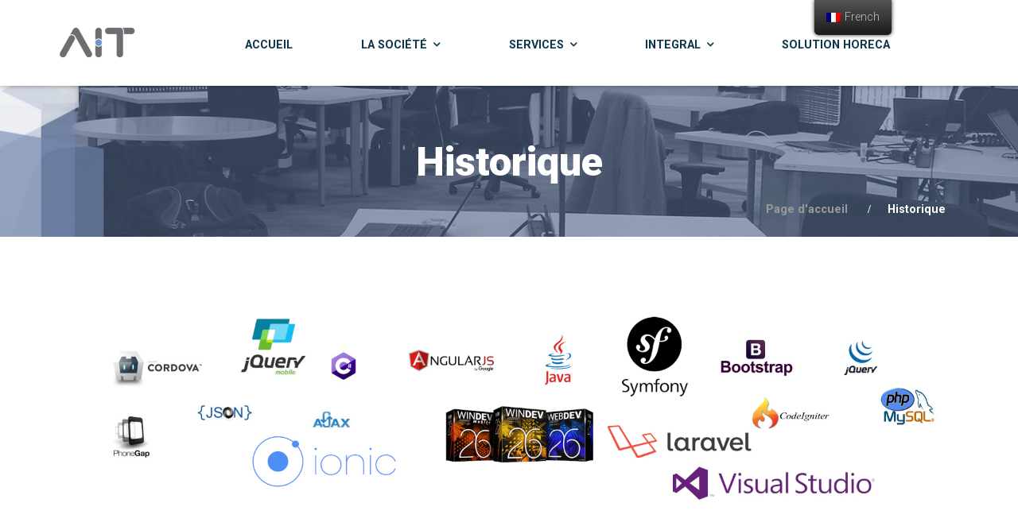

--- FILE ---
content_type: text/html; charset=UTF-8
request_url: https://autoinfotech.com/historique/
body_size: 51262
content:
<!DOCTYPE html>
<html lang="fr-FR">
<head>
	<meta charset="UTF-8">
	<meta name="viewport" content="width=device-width, initial-scale=1">
	<link rel="profile" href="https://gmpg.org/xfn/11">
		<title>Historique &#8211; Automation Information Technology</title>
<style type="text/css" media="screen"></style><link rel='dns-prefetch' href='//fonts.googleapis.com' />
<link rel='dns-prefetch' href='//s.w.org' />
<link rel="alternate" type="application/rss+xml" title="Automation Information Technology &raquo; Flux" href="https://autoinfotech.com/feed/" />
<link rel="alternate" type="application/rss+xml" title="Automation Information Technology &raquo; Flux des commentaires" href="https://autoinfotech.com/comments/feed/" />
		<script type="text/javascript">
			window._wpemojiSettings = {"baseUrl":"https:\/\/s.w.org\/images\/core\/emoji\/13.0.0\/72x72\/","ext":".png","svgUrl":"https:\/\/s.w.org\/images\/core\/emoji\/13.0.0\/svg\/","svgExt":".svg","source":{"concatemoji":"https:\/\/autoinfotech.com\/wp-includes\/js\/wp-emoji-release.min.js?ver=5.5.17"}};
			!function(e,a,t){var n,r,o,i=a.createElement("canvas"),p=i.getContext&&i.getContext("2d");function s(e,t){var a=String.fromCharCode;p.clearRect(0,0,i.width,i.height),p.fillText(a.apply(this,e),0,0);e=i.toDataURL();return p.clearRect(0,0,i.width,i.height),p.fillText(a.apply(this,t),0,0),e===i.toDataURL()}function c(e){var t=a.createElement("script");t.src=e,t.defer=t.type="text/javascript",a.getElementsByTagName("head")[0].appendChild(t)}for(o=Array("flag","emoji"),t.supports={everything:!0,everythingExceptFlag:!0},r=0;r<o.length;r++)t.supports[o[r]]=function(e){if(!p||!p.fillText)return!1;switch(p.textBaseline="top",p.font="600 32px Arial",e){case"flag":return s([127987,65039,8205,9895,65039],[127987,65039,8203,9895,65039])?!1:!s([55356,56826,55356,56819],[55356,56826,8203,55356,56819])&&!s([55356,57332,56128,56423,56128,56418,56128,56421,56128,56430,56128,56423,56128,56447],[55356,57332,8203,56128,56423,8203,56128,56418,8203,56128,56421,8203,56128,56430,8203,56128,56423,8203,56128,56447]);case"emoji":return!s([55357,56424,8205,55356,57212],[55357,56424,8203,55356,57212])}return!1}(o[r]),t.supports.everything=t.supports.everything&&t.supports[o[r]],"flag"!==o[r]&&(t.supports.everythingExceptFlag=t.supports.everythingExceptFlag&&t.supports[o[r]]);t.supports.everythingExceptFlag=t.supports.everythingExceptFlag&&!t.supports.flag,t.DOMReady=!1,t.readyCallback=function(){t.DOMReady=!0},t.supports.everything||(n=function(){t.readyCallback()},a.addEventListener?(a.addEventListener("DOMContentLoaded",n,!1),e.addEventListener("load",n,!1)):(e.attachEvent("onload",n),a.attachEvent("onreadystatechange",function(){"complete"===a.readyState&&t.readyCallback()})),(n=t.source||{}).concatemoji?c(n.concatemoji):n.wpemoji&&n.twemoji&&(c(n.twemoji),c(n.wpemoji)))}(window,document,window._wpemojiSettings);
		</script>
		<style type="text/css">
img.wp-smiley,
img.emoji {
	display: inline !important;
	border: none !important;
	box-shadow: none !important;
	height: 1em !important;
	width: 1em !important;
	margin: 0 .07em !important;
	vertical-align: -0.1em !important;
	background: none !important;
	padding: 0 !important;
}
</style>
	<link rel='stylesheet' id='wp-block-library-css'  href='https://autoinfotech.com/wp-includes/css/dist/block-library/style.min.css?ver=5.5.17' type='text/css' media='all' />
<link rel='stylesheet' id='gutenberg-pdfjs-css'  href='https://autoinfotech.com/wp-content/plugins/pdfjs-viewer-shortcode/inc/../blocks/dist/style.css?ver=2.1.7' type='text/css' media='all' />
<link rel='stylesheet' id='wp-components-css'  href='https://autoinfotech.com/wp-includes/css/dist/components/style.min.css?ver=5.5.17' type='text/css' media='all' />
<link rel='stylesheet' id='wp-editor-font-css'  href='https://fonts.googleapis.com/css?family=Noto+Serif%3A400%2C400i%2C700%2C700i&#038;ver=5.5.17' type='text/css' media='all' />
<link rel='stylesheet' id='wp-block-editor-css'  href='https://autoinfotech.com/wp-includes/css/dist/block-editor/style.min.css?ver=5.5.17' type='text/css' media='all' />
<link rel='stylesheet' id='wp-nux-css'  href='https://autoinfotech.com/wp-includes/css/dist/nux/style.min.css?ver=5.5.17' type='text/css' media='all' />
<link rel='stylesheet' id='wp-editor-css'  href='https://autoinfotech.com/wp-includes/css/dist/editor/style.min.css?ver=5.5.17' type='text/css' media='all' />
<link rel='stylesheet' id='sjb_shortcode_block-cgb-style-css-css'  href='https://autoinfotech.com/wp-content/plugins/simple-job-board/sjb-block/dist/blocks.style.build.css' type='text/css' media='all' />
<link rel='stylesheet' id='booked-icons-css'  href='https://autoinfotech.com/wp-content/plugins/booked/assets/css/icons.css?ver=2.9.1' type='text/css' media='all' />
<link rel='stylesheet' id='booked-tooltipster-css'  href='https://autoinfotech.com/wp-content/plugins/booked/assets/js/tooltipster/css/tooltipster.css?ver=3.3.0' type='text/css' media='all' />
<link rel='stylesheet' id='booked-tooltipster-theme-css'  href='https://autoinfotech.com/wp-content/plugins/booked/assets/js/tooltipster/css/themes/tooltipster-light.css?ver=3.3.0' type='text/css' media='all' />
<link rel='stylesheet' id='booked-animations-css'  href='https://autoinfotech.com/wp-content/plugins/booked/assets/css/animations.css?ver=2.9.1' type='text/css' media='all' />
<link rel='stylesheet' id='booked-styles-css'  href='https://autoinfotech.com/wp-content/plugins/booked/assets/css/styles.css?ver=2.9.1' type='text/css' media='all' />
<link rel='stylesheet' id='booked-responsive-css'  href='https://autoinfotech.com/wp-content/plugins/booked/assets/css/responsive.css?ver=2.9.1' type='text/css' media='all' />
<link rel='stylesheet' id='contact-form-7-css'  href='https://autoinfotech.com/wp-content/plugins/contact-form-7/includes/css/styles.css?ver=5.4' type='text/css' media='all' />
<link rel='stylesheet' id='sjb-fontawesome-css'  href='https://autoinfotech.com/wp-content/plugins/simple-job-board/includes/css/font-awesome.min.css?ver=5.15.4' type='text/css' media='all' />
<link rel='stylesheet' id='simple-job-board-jquery-ui-css'  href='https://autoinfotech.com/wp-content/plugins/simple-job-board/public/css/jquery-ui.css?ver=1.12.1' type='text/css' media='all' />
<link rel='stylesheet' id='simple-job-board-frontend-css'  href='https://autoinfotech.com/wp-content/plugins/simple-job-board/public/css/simple-job-board-public.css?ver=3.0.0' type='text/css' media='all' />
<link rel='stylesheet' id='trp-floater-language-switcher-style-css'  href='https://autoinfotech.com/wp-content/plugins/translatepress-multilingual/assets/css/trp-floater-language-switcher.css?ver=2.4.2' type='text/css' media='all' />
<link rel='stylesheet' id='trp-language-switcher-style-css'  href='https://autoinfotech.com/wp-content/plugins/translatepress-multilingual/assets/css/trp-language-switcher.css?ver=2.4.2' type='text/css' media='all' />
<link rel='stylesheet' id='font-awesome-css'  href='https://autoinfotech.com/wp-content/plugins/unyson/framework/static/libs/font-awesome/css/font-awesome.min.css?ver=2.7.28' type='text/css' media='all' />
<link rel='stylesheet' id='metalogic-icon-fonts-css'  href='https://autoinfotech.com/wp-content/themes/metalogic/css/fonts.css?ver=1.0' type='text/css' media='all' />
<link rel='stylesheet' id='metalogic-font-css'  href='//fonts.googleapis.com/css?family=Roboto%3A300%2C400%2C500%2C700%2C900%7CMontserrat%3A500&#038;ver=1.0#038;subset=latin-ext' type='text/css' media='all' />
<link rel='stylesheet' id='metalogic-accesspress-css'  href='https://autoinfotech.com/wp-content/themes/metalogic/css/accesspress.css?ver=1.0' type='text/css' media='all' />
<link rel='stylesheet' id='metalogic-bootstrap-css'  href='https://autoinfotech.com/wp-content/themes/metalogic/css/bootstrap.min.css?ver=1.0' type='text/css' media='all' />
<link rel='stylesheet' id='metalogic-animations-css'  href='https://autoinfotech.com/wp-content/themes/metalogic/css/animations.css?ver=1.0' type='text/css' media='all' />
<link rel='stylesheet' id='metalogic-main-css'  href='https://autoinfotech.com/wp-content/themes/metalogic/css/main.css?ver=1.0' type='text/css' media='all' />
<link rel='stylesheet' id='metalogic-style-css'  href='https://autoinfotech.com/wp-content/themes/metalogic/style.css?ver=5.5.17' type='text/css' media='all' />
<script type='text/javascript' src='https://autoinfotech.com/wp-includes/js/jquery/jquery.js?ver=1.12.4-wp' id='jquery-core-js'></script>
<script type='text/javascript' id='snazzymaps-js-js-extra'>
/* <![CDATA[ */
var SnazzyDataForSnazzyMaps = [];
SnazzyDataForSnazzyMaps={"id":1243,"name":"xxxxxxxxxxx","description":"ccccccccccccc","url":"https:\/\/snazzymaps.com\/style\/1243\/xxxxxxxxxxx","imageUrl":"https:\/\/snazzy-maps-cdn.azureedge.net\/assets\/1243-xxxxxxxxxxx.png?v=20170626083204","json":"[{\"featureType\":\"administrative.country\",\"elementType\":\"geometry\",\"stylers\":[{\"visibility\":\"simplified\"},{\"hue\":\"#ff0000\"}]}]","views":667751,"favorites":624,"createdBy":{"name":"samisel","url":null},"createdOn":"2014-12-04T07:38:49.22","tags":["dark"],"colors":["black","gray"]};
/* ]]> */
</script>
<script type='text/javascript' src='https://autoinfotech.com/wp-content/plugins/snazzy-maps/snazzymaps.js?ver=1.4.0' id='snazzymaps-js-js'></script>
<link rel="EditURI" type="application/rsd+xml" title="RSD" href="https://autoinfotech.com/xmlrpc.php?rsd" />
<link rel="wlwmanifest" type="application/wlwmanifest+xml" href="https://autoinfotech.com/wp-includes/wlwmanifest.xml" /> 
<meta name="generator" content="WordPress 5.5.17" />
<link rel="canonical" href="https://autoinfotech.com/historique/" />
<link rel='shortlink' href='https://autoinfotech.com/?p=1008' />
<link rel="alternate" type="application/json+oembed" href="https://autoinfotech.com/wp-json/oembed/1.0/embed?url=https%3A%2F%2Fautoinfotech.com%2Fhistorique%2F" />
<link rel="alternate" type="text/xml+oembed" href="https://autoinfotech.com/wp-json/oembed/1.0/embed?url=https%3A%2F%2Fautoinfotech.com%2Fhistorique%2F&#038;format=xml" />

            <style type="text/css">
                
            /* SJB Fonts */
            
                /* Job Filters Background Color */
                .sjb-page .sjb-filters
                {
                    background-color: #f5f6fb;
                }
                                                    
                /* Listing & Detail Page Title Color */
                .sjb-page .list-data .v1 .job-info h4 a , 
                .sjb-page .list-data .v2 .job-info h4 a              
                {
                    color: #16364c;
                }                
                                                    
                /* Job Detail Page Headings */
                .sjb-page .sjb-detail .list-data .v1 h3,
                .sjb-page .sjb-detail .list-data .v2 h3,
                .sjb-page .sjb-detail .list-data ul li::before,
                .sjb-page .sjb-detail .list-data .v1 .job-detail h3,
                .sjb-page .sjb-detail .list-data .v2 .job-detail h3,
                .sjb-page .sjb-archive-page .job-title
                {
                    color: #16364c; 
                }
                                                    
                /* Fontawesome Icon Color */
                .sjb-page .list-data .v1 .job-type i,
                .sjb-page .list-data .v1 .job-location i,
                .sjb-page .list-data .v1 .job-date i,
                .sjb-page .list-data .v2 .job-type i,
                .sjb-page .list-data .v2 .job-location i,
                .sjb-page .list-data .v2 .job-date i
                {
                    color: #fc4d02;
                }

                /* Fontawesome Text Color */
                .sjb-page .list-data .v1 .job-type,
                .sjb-page .list-data .v1 .job-location,
                .sjb-page .list-data .v1 .job-date,
                .sjb-page .list-data .v2 .job-type,
                .sjb-page .list-data .v2 .job-location,
                .sjb-page .list-data .v2 .job-date
                {
                    color: #748c98;
                }
                                                    
                /* Job Filters-> All Buttons Background Color */
                .sjb-page .btn-primary,
                .sjb-page .btn-primary:hover,
                .sjb-page .btn-primary:active:hover,
                .sjb-page .btn-primary:active:focus,
                .sjb-page .sjb-detail .jobpost-form .file div,                
                .sjb-page .sjb-detail .jobpost-form .file:hover div
                {
                    background-color: #ffffff !important;
                    color: #57b1eb !important;
                }

                /* Pagination Text Color */
                /* Pagination Background Color */                
                .sjb-page .pagination li.list-item span.current,
                .sjb-page .pagination li.list-item a:hover, 
                .sjb-page .pagination li.list-item span.current:hover
                {
                    background: #44b1eb;
                    border-color: #44b1eb;                    
                    color: #fff;
                }
                                                    
            </style>        
            <link rel="alternate" hreflang="fr-FR" href="https://autoinfotech.com/historique/"/>
<link rel="alternate" hreflang="en-GB" href="https://autoinfotech.com/en/historique/"/>
<link rel="alternate" hreflang="fr" href="https://autoinfotech.com/historique/"/>
<link rel="alternate" hreflang="en" href="https://autoinfotech.com/en/historique/"/>
<link rel="alternate" hreflang="x-default" href="https://autoinfotech.com/historique/"/>
		<script>
			document.documentElement.className = document.documentElement.className.replace( 'no-js', 'js' );
		</script>
				<style>
			.no-js img.lazyload { display: none; }
			figure.wp-block-image img.lazyloading { min-width: 150px; }
							.lazyload, .lazyloading { opacity: 0; }
				.lazyloaded {
					opacity: 1;
					transition: opacity 400ms;
					transition-delay: 0ms;
				}
					</style>
		<link rel="icon" href="https://autoinfotech.com/wp-content/uploads/2020/10/ait_xfr_logo.png" sizes="32x32" />
<link rel="icon" href="https://autoinfotech.com/wp-content/uploads/2020/10/ait_xfr_logo.png" sizes="192x192" />
<link rel="apple-touch-icon" href="https://autoinfotech.com/wp-content/uploads/2020/10/ait_xfr_logo.png" />
<meta name="msapplication-TileImage" content="https://autoinfotech.com/wp-content/uploads/2020/10/ait_xfr_logo.png" />
		<style type="text/css" id="wp-custom-css">
			.ls h1, .ls h2, .ls h3, .ls h4, .ls h5, .ls h6 {
    color: #7389b0;
}
.sf-menu > li > a:hover, .sf-menu > li.active > a, .sf-menu > li.current-menu-item > a {
    background-color: #fff;
    color: #7389b0 !important;
	text-decoration: underline;
}
.sf-menu li::before{
	border-left: 1px solid #fff;
}
.sf-menu li:last-child::after{
	border-left: 1px solid #fff;
}
.h4style{
	font-weight: 400;
}
.coloricones{
	color: #7493cc;
}
.textjustify{
	text-align: justify;
}
.colorwhite{
	color: #fff !important;
}
.sf-menu li > ul li a:hover {
    color: #7493cc;
}
.sf-menu li > ul li a{
	letter-spacing: 0;
	padding: 10px 0px 10px 0px !important;
	font-weight: 400;
	font-size: .9rem;
	text-align:left !important;
}
.h5history{
	padding: 10px; font-weight: 400;
	border-bottom: 2px solid #00619E;
	padding-bottom: 0px;
	text-transform: uppercase;
}
.h5history span{
	color: #333;
}
.highlight2{
	color: #7493cc !important;
}
.contentvidiveo {
	margin-top: -350px;
	color:#fff;
}
.contentvidiveo h3{
	color:#fff !important;
}
#devwebicones .fw-icon i{
	font-size: 50px;
	border-radius: 50%;
	border: 2px solid #fff;
	padding: 15px;
	height: 100px;
	width: 100px;
	color:#fff;
}

#devwebicones .fw-icon i:hover{
	background-color:#7389b0;
	transition: transform 0.5s, opacity 0.5s, background-color 0.5s;
}

#devwebicones .fw-icon span{
	color:#fff;
	text-transform:uppercase;
	font-size:24px !important;
	padding-top:6px;
}
.subtitle{
	font-family: 'Lato', sans-serif;
	font-size: 22px;
}
.btnwhite .theme_button{
	border-radius:5px;
	border-color:#fff;
	color: #fff !important;
	padding: 0.9em 0.9em !important;
}
.divcol3title h4{
	font-size: 18px !important;
	padding: 10px !important;
	color:#333 !important;
}
#bgintegral{
	background-position: 40% 20px !important;
	background-size:inherit !important;
}
#bgatelie{
	background-color:#F9F9F9;
}
.imageintegral{
	padding-top:20%;
	padding-bottom:20%;
}
.dark-button{
	border-radius:5px;
	margin: 15px;
}
.couleur_bl{
	color:#00619E;
}
#buttons{
	background-color:#323232;
}
.btnactuve {
  border: none;
  color: white;
  padding: 15px 32px;
  text-align: center;
  text-decoration: none;
  display: inline-block;
  font-size: 16px;
  margin: 15px;
  cursor: pointer;
  background-color: #0e364c;
  border-radius: 5px;
	font-family: "Roboto", sans-serif;
	font-weight: 400;
	text-transform: uppercase;
}
#ulfooter ul li a{
	color:#fff;
}
#ulfooter ul > li::before {
	color: #fff;
}
#ulfooter ul.list1{
	margin : 0px;
}
.inputclassform{
	background-color: #fff !important;
	border: 1px solid #0e364c !important;
	border-radius:5px !important;
}
.list-group-item::before {
	color: #ffffff !important;
}
#notrevisionbg{
	background-color:#7389b0;
}
#ulfooter{
	background-color: #7389b0;
}
.page_copyright {
	background-color:#6d6e71 !important;
}
#plansitebg{
	background-color:#6d6e71;
}
#plansitebg ul > li::before {
    color: #ffffff !important;
}
#plansitebg ul > li a {
    color: #ffffff !important;
}
.ds {
    background-color: #6d6e71;
    color: #fff;
}





		</style>
		</head>

<body data-rsssl=1 class="page-template page-template-page-templates page-template-full-width page-template-page-templatesfull-width-php page page-id-1008 translatepress-fr_FR masthead-fixed full-width singular metalogic" data-slide-speed="5000">
	<!-- page preloader -->
	<div class="preloader">
		<div class="preloader_image pulse" style="background-image: url(//autoinfotech.com/wp-content/uploads/2020/10/ait_xfr_logo.png)"></div>
	</div>

<!-- search modal -->
<div class="modal" tabindex="-1" role="dialog" aria-labelledby="search_modal" id="search_modal">
	<button type="button" class="close" data-dismiss="modal" aria-label="Close">
		<span aria-hidden="true">
			<i class="rt-icon2-cross2"></i>
		</span>
	</button>
	<div class="widget widget_search">
		
<form role="search" method="get" class="search-form form-inline form-wrapper light-gray-bg without-border" action="https://autoinfotech.com/">
	<div class="form-group">
		<label>
			<input type="search" class="search-field form-control"
			       placeholder="Search keyword"
			       value="" name="s"
			       title="Search for:"/>
		</label>
	</div>
	<button type="submit" class="search-submit">
		<span class="screen-reader-text">Search</span>
	</button>
</form>
	</div>
</div>
	<!-- Unyson messages modal -->
	<div class="modal fade" tabindex="-1" role="dialog" id="messages_modal">
		<div class="fw-messages-wrap ls with_padding">
					</div>
	</div><!-- eof .modal -->

<!-- wrappers for visual page editor and boxed version of template -->
<div id="canvas" class="">
	<div id="box_wrapper" class="">
		<!-- template sections -->
		<header class="page_header floating_logo header_white header-3">
	<div class="container">
		<div class="row">
			<div class="col-sm-12">
				<div class="display_table_md">
					<div class="display_table_cell_md">
						<div class="header_left_logo">
							<a href="https://autoinfotech.com/"
   rel="home" class="logo logo_image_only">
			<img   alt="" data-src="//autoinfotech.com/wp-content/uploads/2020/10/ait_logo.png" class="main-logo lazyload" src="[data-uri]"><noscript><img class="main-logo" src="//autoinfotech.com/wp-content/uploads/2020/10/ait_logo.png" alt=""></noscript>
		</a>						</div><!-- eof .header_left_logo -->
					</div>
					<div class="display_table_md">
						<nav class="mainmenu_wrapper primary-navigation text-md-right">
							<ul id="menu-main-menu" class="sf-menu nav-menu nav"><li id="menu-item-13" class="menu-item menu-item-type-post_type menu-item-object-page menu-item-home menu-item-13"><a href="https://autoinfotech.com/" >Accueil</a></li>
<li id="menu-item-796" class="menu-item menu-item-type-custom menu-item-object-custom current-menu-ancestor current-menu-parent menu-item-has-children menu-item-796"><a href="#" >La société</a>
<ul class="sub-menu">
	<li id="menu-item-1010" class="menu-item menu-item-type-post_type menu-item-object-page current-menu-item page_item page-item-1008 current_page_item menu-item-1010"><a href="https://autoinfotech.com/historique/" >Historique</a></li>
	<li id="menu-item-1062" class="menu-item menu-item-type-post_type menu-item-object-page menu-item-1062"><a href="https://autoinfotech.com/nos-partenaires/" >Nos Partenaires</a></li>
	<li id="menu-item-2236" class="menu-item menu-item-type-post_type menu-item-object-page menu-item-2236"><a href="https://autoinfotech.com/jobs_ait/" >Jobs</a></li>
	<li id="menu-item-2213" class="menu-item menu-item-type-post_type menu-item-object-page menu-item-2213"><a href="https://autoinfotech.com/contact-suisse/" >Contact</a></li>
	<li id="menu-item-2278" class="menu-item menu-item-type-post_type menu-item-object-page menu-item-2278"><a href="https://autoinfotech.com/plan-du-site/" >Plan du site</a></li>
</ul>
</li>
<li id="menu-item-797" class="menu-item menu-item-type-custom menu-item-object-custom menu-item-has-children menu-item-797"><a href="#" >Services</a>
<ul class="sub-menu">
	<li id="menu-item-1065" class="menu-item menu-item-type-post_type menu-item-object-page menu-item-1065"><a href="https://autoinfotech.com/applications-windows/" >Applications Windows</a></li>
	<li id="menu-item-1388" class="menu-item menu-item-type-post_type menu-item-object-page menu-item-1388"><a href="https://autoinfotech.com/applications-mobiles/" >Applications Mobiles</a></li>
	<li id="menu-item-1417" class="menu-item menu-item-type-post_type menu-item-object-page menu-item-1417"><a href="https://autoinfotech.com/developpements-web/" >Développements Web</a></li>
	<li id="menu-item-1495" class="menu-item menu-item-type-post_type menu-item-object-page menu-item-1495"><a href="https://autoinfotech.com/design-dinterface/" >Design d’interface</a></li>
	<li id="menu-item-1535" class="menu-item menu-item-type-post_type menu-item-object-page menu-item-1535"><a href="https://autoinfotech.com/hebergements/" >Hébergements</a></li>
	<li id="menu-item-1562" class="menu-item menu-item-type-post_type menu-item-object-page menu-item-1562"><a href="https://autoinfotech.com/microsoft-navision/" >Microsoft navision</a></li>
</ul>
</li>
<li id="menu-item-798" class="menu-item menu-item-type-custom menu-item-object-custom menu-item-has-children menu-item-798"><a href="#" >Integral</a>
<ul class="sub-menu">
	<li id="menu-item-1614" class="menu-item menu-item-type-post_type menu-item-object-page menu-item-1614"><a href="https://autoinfotech.com/descriptif/" >Descriptif</a></li>
	<li id="menu-item-1793" class="menu-item menu-item-type-post_type menu-item-object-page menu-item-1793"><a href="https://autoinfotech.com/fonctionnalites/" >Fonctionnalités</a></li>
	<li id="menu-item-1812" class="menu-item menu-item-type-post_type menu-item-object-page menu-item-1812"><a href="https://autoinfotech.com/historique-integral/" >Historique</a></li>
</ul>
</li>
<li id="menu-item-800" class="menu-item menu-item-type-post_type menu-item-object-page menu-item-800"><a href="https://autoinfotech.com/solution-horeca/" >Solution horeca</a></li>
</ul>						</nav>
						<span class="toggle_menu"><span></span></span>
					</div>
				</div>
			</div><!--	eof .col-sm-* -->
		</div><!--	eof .row-->
	</div> <!--	eof .container-->
</header><!-- eof .page_header --><section class="page_breadcrumbs fw-main-row  ds parallax background-right-center background_cover background-no-repeat" style="background-image: url(https://autoinfotech.com/wp-content/uploads/2020/10/headpage2.png)">
		<div class="container">
		<div class="row">
			<div class="col-sm-12 text-center">
				<h2 class="site-title">
					Historique				</h2>
			</div><!-- eof .col-* -->
		</div><!-- eof .row -->
				<div class="bottom_breadcrumbs greylinks">
				<ol class="breadcrumb">
									<li class="first-item">
									<a href="https://autoinfotech.com/">Page d'accueil</a></li>
																	<li class="last-item">Historique</li>
						</ol>
		</div>
			</div><!-- eof .container -->
</section><!-- eof .page_breadcrumbs --><div class="fw-page-builder-content"><section class="fw-main-row  parallax background-center background_cover background-no-repeat section_margin_top_0 section_margin_bottom_0 section_padding_top_50 section_padding_bottom_100 columns_padding_15 " >
			<div class="container-fluid">
		<div class="row">
			<img  alt="//autoinfotech.com/wp-content/uploads/2020/10/historique_ait.jpg" data-src="//autoinfotech.com/wp-content/uploads/2020/10/historique_ait.jpg" class="lazyload" src="[data-uri]" /><noscript><img src="//autoinfotech.com/wp-content/uploads/2020/10/historique_ait.jpg" alt="//autoinfotech.com/wp-content/uploads/2020/10/historique_ait.jpg" /></noscript>		</div>
	</div>
</section>
<section class="fw-main-row ls center background-center  background-repeat section_margin_top_0 section_margin_bottom_0 section_padding_top_15 section_padding_bottom_100 columns_padding_15 " >
			<div class="container">
		<div class="row">
			<div class="col-xs-12 col-md-4  to_animate   " data-animation="fadeIn">
			<div class="ls center background-center  background-repeat" >
		<h5 class="h5history">NOS <span>PROJETS</span>.</h5><p class="textjustify">Chaque projet est unique et il n'existe pas de solution prête à emporter. Votre stratégie se construit en fonction de votre positionnement, de vos objectifs et de vos attentes.</p>	</div>
</div>
<div class="col-xs-12 col-md-4  to_animate   " data-animation="fadeIn">
			<div class="ls center background-center  background-repeat" >
		<h5 class="h5history">Notre <span>Mission</span>.</h5><p class="textjustify">Notre mission est d’allier créativité, technologie et programmation avec une approche sur mesure de très haute qualité, facteurs clés du succès des projets de nos clients.</p>	</div>
</div>
<div class="col-xs-12 col-md-4  to_animate   " data-animation="fadeIn">
			<div class="ls center background-center  background-repeat" >
		<h5 class="h5history">Notre <span>équipe</span>.</h5><p class="textjustify">Une équipe dynamique et rigoureuse dans le respect des délais impartis et des budgets alloués. Une agence à taille humaine, avec des interlocuteurs privilégiés, à votre écoute. </p>	</div>
</div>
		</div>
	</div>
</section>
<section class="fw-main-row ds ms parallax background-center  background-repeat section_margin_top_0 section_margin_bottom_0 section_padding_top_100 section_padding_bottom_100 columns_padding_15 " >
			<div class="container">
		<div class="row">
			<div class="col-xs-12  to_animate   " data-animation="fadeIn">
		
<div class="special-heading text-center">
<h3 class="item-title h2       ">25 années d'expérience à votre service!</h3></div>




	<div class="fw-divider-space space-20x "></div>
<h6 style="color: #7493cc; text-align: center; font-weight: 400;">AIT: l'interface idéale entre vos besoins métier et les contraintes techniques liées à la réalisation de vos projets.<br />Faites confiance à notre expertise pour transformer vos idées en solutions flexibles adaptées à vos envies et vos besoins!</h6><p class="textjustify"><strong style="color:#fff;">AIT</strong> est une société informatique innovante et performante qui programme et développe des solutions pour les entreprises et organisations. Nous sommes actifs dans le développement d'application Windows depuis plus de <strong style="color:#fff;">25 ans</strong>, principalement dans le domaine des <strong style="color:#fff;">ERP/DMS</strong> mais pas seulement...</p><p class="textjustify">Notre expertise associée à notre démarche projet, testée et approuvée par nos clients, nous permet de mener à bien les différentes missions de programmation et de développement informatique qui nous sont confiées. De plus, nos prix fortement concurrentiels nous permettent de compter parmi nos références de nombreuses entreprises multinationales soucieuses de l’optimisation de leurs coûts de développement.</p></div>
		</div>
	</div>
</section>
<section class="fw-main-row  center background-center  background-repeat section_margin_top_0 section_margin_bottom_0 section_padding_top_100 section_padding_bottom_50 columns_padding_15 " >
			<div class="container">
		<div class="row">
			<div class="col-xs-12  to_animate  text-center  " data-animation="fadeIn">
		<h5 class="h5history" style="text-align: center;">NOS <span>CITATIONS</span> préférées.</h5><div class="flexslider testimonials-slider" data-doted="false">
	<ul class="slides">
					<li>
				<blockquote class="blockquote-big">
											<div class="author-image">
							<img 
								 alt="Steve Jobs" data-src="https://autoinfotech.com/wp-content/uploads/2020/10/steve_jobs_ait.jpg" class="lazyload" src="[data-uri]" /><noscript><img src="https://autoinfotech.com/wp-content/uploads/2020/10/steve_jobs_ait.jpg"
								 alt="Steve Jobs"/></noscript>
							<div class="quote-decor"></div>
						</div>

										<div class="blockqoute-meta">
						<span class="h3 author-name">Steve Jobs</span>
						<span class="h6 text-uppercase highlight2">Apple Inc</span>																									</div>
					<p class="testimonials-content h4">Ne soyez pas prisonnier des dogmes qui obligent à vivre en obéissant à la pensée d’autrui.</p>

				</blockquote>
			</li>
					<li>
				<blockquote class="blockquote-big">
											<div class="author-image">
							<img 
								 alt="Albert Einstein" data-src="https://autoinfotech.com/wp-content/uploads/2020/10/einstein_688_0.jpg" class="lazyload" src="[data-uri]" /><noscript><img src="https://autoinfotech.com/wp-content/uploads/2020/10/einstein_688_0.jpg"
								 alt="Albert Einstein"/></noscript>
							<div class="quote-decor"></div>
						</div>

										<div class="blockqoute-meta">
						<span class="h3 author-name">Albert Einstein</span>
						<span class="h6 text-uppercase highlight2">Physicien allemand</span>																									</div>
					<p class="testimonials-content h4">C&#039;est la personne humaine, libre et créatrice qui façonne le beau et le sublime, alors que les masses restent entraînées dans une ronde infernale d&#039;imbécillité et d&#039;abrutissement.</p>

				</blockquote>
			</li>
					<li>
				<blockquote class="blockquote-big">
											<div class="author-image">
							<img 
								 alt="Steve Jobs " data-src="https://autoinfotech.com/wp-content/uploads/2020/10/steve_jobs_ait.jpg" class="lazyload" src="[data-uri]" /><noscript><img src="https://autoinfotech.com/wp-content/uploads/2020/10/steve_jobs_ait.jpg"
								 alt="Steve Jobs "/></noscript>
							<div class="quote-decor"></div>
						</div>

										<div class="blockqoute-meta">
						<span class="h3 author-name">Steve Jobs </span>
						<span class="h6 text-uppercase highlight2">Apple Inc</span>																									</div>
					<p class="testimonials-content h4">L&#039;innovation, c&#039;est une situation qu&#039;on choisit parce qu&#039;on a une passion brûlante pour quelque chose.</p>

				</blockquote>
			</li>
			</ul>
</div>


</div>
		</div>
	</div>
</section>
<section class="fw-main-row ls center background-center  background-repeat section_margin_top_0 section_margin_bottom_0 section_padding_top_5 section_padding_bottom_50 columns_padding_15 " >
			<div class="container">
		<div class="row">
			<div class="col-xs-12  to_animate   " data-animation="fadeIn">
		<h4 class="h4style">Origines</h4><p class="textjustify">A l’origine de la société, Serge Van Cutsem, informaticien depuis 1970, a développé et cumulé des expériences approfondies depuis les Mainframes IBM jusqu’aux réseaux de PC et serveurs actuels en passant par les mini-ordinateurs IBM séries 3, AS/400, mais aussi HP 3000.</p><p class="textjustify">Dès 1994, comprenant que l’avenir migrait vers la micro-informatique et le monde du PC, il décida d’orienter les développements dans cette direction, tout en y apportant sa longue expérience professionnelle.Il lança donc le premier ERP/DMS « Wincar », dont la première version tournait sous Windows 3.11 for Workgroups.</p><p class="textjustify">D’emblée, il a été choisi par Honda Belgium pour équiper tout son réseau en Belgique. C’est d’ailleurs à cette occasion que la technologie ISDN a été utilisée pour la première fois en Belgique afin d’interconnecter en standard un réseau de distributeurs avec un mainframe IBM 3090 par transmission de données à « haute vitesse » (128Kbs … très rapide pour l’époque…).</p><p class="textjustify">WinCar fut ensuite choisi successivement par SAAB, MAZDA, Rolls-Royce, Ferrari, Fiat, ALFA ROMEO, Lancia, Opel, TOYOTA, etc. et ce dans plusieurs pays européens. En 1995, Serge Van Cutsem créa en France une SSII qui ventila le logiciel WinCar vers plusieurs versions destinées aux secteurs moto, camion, Matériel agricole, Bateau, Caravanning…</p></div>
		</div>
	</div>
</section>
<section class="fw-main-row ls center background-center  background-repeat section_margin_top_0 section_margin_bottom_0 section_padding_top_5 section_padding_bottom_50 columns_padding_15 " >
			<div class="container">
		<div class="row">
			<div class="col-xs-12  to_animate   " data-animation="fadeIn">
		<h4 class="h4style">Pérénité</h4><p class="textjustify">Début des années 2000, son fils Michael, aujourd’hui directeur de l’entreprise, rejoint l’équipe d’<strong>AIT</strong>.</p><p class="textjustify">Au fil des années, AIT se diversifie et réalise des projets divers et variés tel que : la gestion des parcs et plaines de jeux (RFID), le suivi des températures pour la chaîne du froid (RFID), la gestion des commandes et des livraisons de pétrole et matériaux en vrac, la gestion des patrimoines arborés. La gestion de parcs de voiture de location, la gestion de contrôles d'accès biométriques, des logiciels comptables et bien d'autres encore...</p><p class="textjustify">Avec l’apparition des technologies mobiles, AIT se positionne également comme un acteur important dans les développements sur Smartphone, terminaux industriels, Android, Iphone. Les nombreux projets réalisés et la passion pour les nouvelles technologies ont permis à AIT d’acquérir une expérience solide dans les domaines comme la RFID, active et passive, la synchronisation/ réplication via réseau 3G/4G, WIFI, etc..</p></div>
		</div>
	</div>
</section>
<section class="fw-main-row ls center background-center  background-repeat section_margin_top_0 section_margin_bottom_0 section_padding_top_5 section_padding_bottom_50 columns_padding_15 " >
			<div class="container">
		<div class="row">
			<div class="col-xs-12  to_animate   " data-animation="fadeIn">
			<div class="ls center background-center  background-repeat" >
		<h4 class="h4style">Collaboration et nouveaux partenaires…</h4><p class="textjustify">Récemment,l'arrivée de nouveaux collaborateurs et partenaires en Belgique a permis à AIT d'être également actif dans le secteur du Web et plus précisément dans la réalisation de site internet(.NET, PHP, HTML, wordpress, Sitefinity, Drupal...) ainsi que dans la distribution et l'intégration de Microsoft Navision.</p><p class="textjustify">Parallèlement à ces nouvelles activités et des développements sur mesure, l'équipe de AIT continue de faire évoluer son ERP "historique" dont le nom est à présent INTEGRAL-EM. Celui-ci a en effet été choisi pour être installé au sein de plusieurs réseaux de distribution belges de matériel de génie civil et agricole dans de nombreux pays d'Afrique de l'ouest et centrale.</p>	</div>
</div>
		</div>
	</div>
</section>
<section class="fw-main-row ds ms center background-center  background-repeat section_margin_top_0 section_margin_bottom_0 section_padding_top_50 section_padding_bottom_50 columns_padding_15 "  id="ulfooter">
			<div class="container">
		<div class="row">
			<div class="col-xs-12 col-md-3   text-left  " >
		


	<div class="fw-divider-space space-10x "></div>
<ul><li><a href="https://autoinfotech.com/descriptif/">ERP/DMS INTEGRAL</a></li><li><a href="https://autoinfotech.com/crm-gestion-de-clientele/">CRM Gestion de clientèle</a></li><li><a href="https://autoinfotech.com/microsoft-navision/">Microsoft navision</a></li><li><a href="https://autoinfotech.com/">Notre structure</a></li><li><a href="https://autoinfotech.com/jobs_ait/">Jobs</a></li></ul></div>
<div class="col-xs-12 col-md-3   text-left  " >
		


	<div class="fw-divider-space space-10x "></div>
<ul><li><a href="https://autoinfotech.com/developpements-web/">Développements Web</a></li><li><a href="https://autoinfotech.com/applications-mobiles/">Applications Mobiles</a></li><li><a href="https://autoinfotech.com/applications-windows/">Applications Windows</a></li><li><a href="https://autoinfotech.com/hebergements/">Hébergements</a></li></ul></div>
<div class="col-xs-12 col-md-3   text-left  " >
		


	<div class="fw-divider-space space-10x "></div>
<ul><li><a href="https://autoinfotech.com/solution-horeca/">Solution Digitale </a></li><li><a href="https://autoinfotech.com/une-experience-unique/">Une expérience unique</a></li><li><a href="https://autoinfotech.com/en-plusieurs-langues/">En plusieurs langues</a></li><li><a href="https://autoinfotech.com/controle-total/">Contrôle total</a></li><li><a href="https://autoinfotech.com/suivi-en-temps-reel/">Suivi en temps réel</a></li><li><a href="https://autoinfotech.com/fonctionnalites-application/">Fonctionnalités</a></li><li><a href="https://autoinfotech.com/globale-et-synchronisee/">Globale et synchronisée</a></li><li><a href="https://autoinfotech.com/notre-equipe/">Notre équipe</a></li></ul></div>
<div class="col-xs-12 col-md-3    " >
		


	<div class="fw-divider-space space-10x "></div>
<h5>Contactez-nous:</h5><ul class="icon-list list1 no-bullets no-border">
			<li class="teaser">
					<div class="teaser_icon size_small border_icon round">
			<i class="rt-icon2-phone-outline"></i>
		</div>
				<span>
				<span>
					AIT				</span>
				<span>
					+32 2 352 8919				</span>
			</span>
		</li>
			<li class="teaser">
					<div class="teaser_icon size_small border_icon round">
			<i class="rt-icon2-envelope2"></i>
		</div>
				<span>
				<span>
					Email Address 				</span>
				<span>
					<a href="mailto:info@autoinfotech.com">info@autoinfotech.com</a>				</span>
			</span>
		</li>
	</ul>


	<div class="fw-divider-space space-05x "></div>
<span class="social-icons">
			<a target="_blank" href=""
		   class="social-icon soc-facebook color-bg-icon rounded-icon"></a>
				<a target="_blank" href=""
		   class="social-icon soc-twitter color-bg-icon rounded-icon"></a>
				<a target="_blank" href=""
		   class="social-icon soc-google color-bg-icon rounded-icon"></a>
				<a target="_blank" href=""
		   class="social-icon soc-linkedin color-bg-icon rounded-icon"></a>
				<a target="_blank" href=""
		   class="social-icon soc-play color-bg-icon rounded-icon"></a>
		</span>
</div>
		</div>
	</div>
</section>
</div>
<section class="page_copyright section_padding_top_15 section_padding_bottom_15 highlight-bg darken">
	<div class="container">
		<div class="row">
			<div class="col-sm-12 copyright-text text-center">
				&copy; AIT | Automation Information Technology			</div>
		</div>
	</div>
</section><!-- .copyrights -->	</div><!-- eof #box_wrapper -->
</div><!-- eof #canvas -->
<template id="tp-language" data-tp-language="fr_FR"></template>        <div id="trp-floater-ls" onclick="" data-no-translation class="trp-language-switcher-container trp-floater-ls-names trp-top-right trp-color-dark" >
            <div id="trp-floater-ls-current-language" class="trp-with-flags">

                <a href="#" class="trp-floater-ls-disabled-language trp-ls-disabled-language" onclick="event.preventDefault()">
					<img   width="18" height="12" alt="fr_FR" title="French" data-src="https://autoinfotech.com/wp-content/plugins/translatepress-multilingual/assets/images/flags/fr_FR.png" class="trp-flag-image lazyload" src="[data-uri]"><noscript><img   width="18" height="12" alt="fr_FR" title="French" data-src="https://autoinfotech.com/wp-content/plugins/translatepress-multilingual/assets/images/flags/fr_FR.png" class="trp-flag-image lazyload" src="[data-uri]"><noscript><img class="trp-flag-image" src="https://autoinfotech.com/wp-content/plugins/translatepress-multilingual/assets/images/flags/fr_FR.png" width="18" height="12" alt="fr_FR" title="French"></noscript></noscript>French				</a>

            </div>
            <div id="trp-floater-ls-language-list" class="trp-with-flags" >

                <div class="trp-language-wrap"><a href="#" class="trp-floater-ls-disabled-language trp-ls-disabled-language" onclick="event.preventDefault()"><img   width="18" height="12" alt="fr_FR" title="French" data-src="https://autoinfotech.com/wp-content/plugins/translatepress-multilingual/assets/images/flags/fr_FR.png" class="trp-flag-image lazyload" src="[data-uri]"><noscript><img   width="18" height="12" alt="fr_FR" title="French" data-src="https://autoinfotech.com/wp-content/plugins/translatepress-multilingual/assets/images/flags/fr_FR.png" class="trp-flag-image lazyload" src="[data-uri]"><noscript><img class="trp-flag-image" src="https://autoinfotech.com/wp-content/plugins/translatepress-multilingual/assets/images/flags/fr_FR.png" width="18" height="12" alt="fr_FR" title="French"></noscript></noscript>French</a>                    <a href="https://autoinfotech.com/en/historique/"
                         title="English">
          						  <img   width="18" height="12" alt="en_GB" title="English" data-src="https://autoinfotech.com/wp-content/plugins/translatepress-multilingual/assets/images/flags/en_GB.png" class="trp-flag-image lazyload" src="[data-uri]"><noscript><img class="trp-flag-image" src="https://autoinfotech.com/wp-content/plugins/translatepress-multilingual/assets/images/flags/en_GB.png" width="18" height="12" alt="en_GB" title="English"></noscript>English					          </a>
                </div>            </div>
        </div>

    <script type='text/javascript' src='https://autoinfotech.com/wp-includes/js/jquery/ui/core.min.js?ver=1.11.4' id='jquery-ui-core-js'></script>
<script type='text/javascript' src='https://autoinfotech.com/wp-includes/js/jquery/ui/datepicker.min.js?ver=1.11.4' id='jquery-ui-datepicker-js'></script>
<script type='text/javascript' id='jquery-ui-datepicker-js-after'>
jQuery(document).ready(function(jQuery){jQuery.datepicker.setDefaults({"closeText":"Fermer","currentText":"Aujourd\u2019hui","monthNames":["janvier","f\u00e9vrier","mars","avril","mai","juin","juillet","ao\u00fbt","septembre","octobre","novembre","d\u00e9cembre"],"monthNamesShort":["Jan","F\u00e9v","Mar","Avr","Mai","Juin","Juil","Ao\u00fbt","Sep","Oct","Nov","D\u00e9c"],"nextText":"Suivant","prevText":"Pr\u00e9c\u00e9dent","dayNames":["dimanche","lundi","mardi","mercredi","jeudi","vendredi","samedi"],"dayNamesShort":["dim","lun","mar","mer","jeu","ven","sam"],"dayNamesMin":["D","L","M","M","J","V","S"],"dateFormat":"dd\/mm\/yy","firstDay":1,"isRTL":false});});
</script>
<script type='text/javascript' src='https://autoinfotech.com/wp-content/plugins/booked/assets/js/spin.min.js?ver=2.0.1' id='booked-spin-js-js'></script>
<script type='text/javascript' src='https://autoinfotech.com/wp-content/plugins/booked/assets/js/spin.jquery.js?ver=2.0.1' id='booked-spin-jquery-js'></script>
<script type='text/javascript' src='https://autoinfotech.com/wp-content/plugins/booked/assets/js/tooltipster/js/jquery.tooltipster.min.js?ver=3.3.0' id='booked-tooltipster-js'></script>
<script type='text/javascript' id='booked-functions-js-extra'>
/* <![CDATA[ */
var booked_js_vars = {"ajax_url":"https:\/\/autoinfotech.com\/wp-admin\/admin-ajax.php","profilePage":"","publicAppointments":"","i18n_confirm_appt_delete":"Are you sure you want to cancel this appointment?","i18n_please_wait":"Please wait ...","i18n_wrong_username_pass":"Wrong username\/password combination.","i18n_fill_out_required_fields":"Please fill out all required fields.","i18n_guest_appt_required_fields":"Please enter your name to book an appointment.","i18n_appt_required_fields":"Please enter your name, your email address and choose a password to book an appointment.","i18n_appt_required_fields_guest":"Please fill in all \"Information\" fields.","i18n_password_reset":"Please check your email for instructions on resetting your password.","i18n_password_reset_error":"That username or email is not recognized."};
/* ]]> */
</script>
<script type='text/javascript' src='https://autoinfotech.com/wp-content/plugins/booked/assets/js/functions.js?ver=2.9.1' id='booked-functions-js'></script>
<script type='text/javascript' src='https://autoinfotech.com/wp-includes/js/dist/vendor/wp-polyfill.min.js?ver=7.4.4' id='wp-polyfill-js'></script>
<script type='text/javascript' id='wp-polyfill-js-after'>
( 'fetch' in window ) || document.write( '<script src="https://autoinfotech.com/wp-includes/js/dist/vendor/wp-polyfill-fetch.min.js?ver=3.0.0"></scr' + 'ipt>' );( document.contains ) || document.write( '<script src="https://autoinfotech.com/wp-includes/js/dist/vendor/wp-polyfill-node-contains.min.js?ver=3.42.0"></scr' + 'ipt>' );( window.DOMRect ) || document.write( '<script src="https://autoinfotech.com/wp-includes/js/dist/vendor/wp-polyfill-dom-rect.min.js?ver=3.42.0"></scr' + 'ipt>' );( window.URL && window.URL.prototype && window.URLSearchParams ) || document.write( '<script src="https://autoinfotech.com/wp-includes/js/dist/vendor/wp-polyfill-url.min.js?ver=3.6.4"></scr' + 'ipt>' );( window.FormData && window.FormData.prototype.keys ) || document.write( '<script src="https://autoinfotech.com/wp-includes/js/dist/vendor/wp-polyfill-formdata.min.js?ver=3.0.12"></scr' + 'ipt>' );( Element.prototype.matches && Element.prototype.closest ) || document.write( '<script src="https://autoinfotech.com/wp-includes/js/dist/vendor/wp-polyfill-element-closest.min.js?ver=2.0.2"></scr' + 'ipt>' );
</script>
<script type='text/javascript' src='https://autoinfotech.com/wp-includes/js/dist/i18n.min.js?ver=4ab02c8fd541b8cfb8952fe260d21f16' id='wp-i18n-js'></script>
<script type='text/javascript' src='https://autoinfotech.com/wp-includes/js/dist/vendor/lodash.min.js?ver=4.17.21' id='lodash-js'></script>
<script type='text/javascript' id='lodash-js-after'>
window.lodash = _.noConflict();
</script>
<script type='text/javascript' src='https://autoinfotech.com/wp-includes/js/dist/url.min.js?ver=d80b474ffb72c3b6933165cc1b3419f6' id='wp-url-js'></script>
<script type='text/javascript' src='https://autoinfotech.com/wp-includes/js/dist/hooks.min.js?ver=63769290dead574c40a54748f22ada71' id='wp-hooks-js'></script>
<script type='text/javascript' id='wp-api-fetch-js-translations'>
( function( domain, translations ) {
	var localeData = translations.locale_data[ domain ] || translations.locale_data.messages;
	localeData[""].domain = domain;
	wp.i18n.setLocaleData( localeData, domain );
} )( "default", {"translation-revision-date":"2022-11-03 13:14:29+0000","generator":"GlotPress\/4.0.1","domain":"messages","locale_data":{"messages":{"":{"domain":"messages","plural-forms":"nplurals=2; plural=n > 1;","lang":"fr"},"You are probably offline.":["Vous \u00eates probablement hors ligne."],"Media upload failed. If this is a photo or a large image, please scale it down and try again.":["Le t\u00e9l\u00e9versement du m\u00e9dia a \u00e9chou\u00e9. S\u2019il s\u2019agit d\u2019une photo ou d\u2019une grande image, veuillez la redimensionner puis r\u00e9essayer."],"An unknown error occurred.":["Une erreur inconnue est survenue."],"The response is not a valid JSON response.":["La r\u00e9ponse n\u2019est pas une r\u00e9ponse JSON valide."]}},"comment":{"reference":"wp-includes\/js\/dist\/api-fetch.js"}} );
</script>
<script type='text/javascript' src='https://autoinfotech.com/wp-includes/js/dist/api-fetch.min.js?ver=0bb73d10eeea78a4d642cdd686ca7f59' id='wp-api-fetch-js'></script>
<script type='text/javascript' id='wp-api-fetch-js-after'>
wp.apiFetch.use( wp.apiFetch.createRootURLMiddleware( "https://autoinfotech.com/wp-json/" ) );
wp.apiFetch.nonceMiddleware = wp.apiFetch.createNonceMiddleware( "3a4ca765be" );
wp.apiFetch.use( wp.apiFetch.nonceMiddleware );
wp.apiFetch.use( wp.apiFetch.mediaUploadMiddleware );
wp.apiFetch.nonceEndpoint = "https://autoinfotech.com/wp-admin/admin-ajax.php?action=rest-nonce";
</script>
<script type='text/javascript' id='contact-form-7-js-extra'>
/* <![CDATA[ */
var wpcf7 = [];
/* ]]> */
</script>
<script type='text/javascript' src='https://autoinfotech.com/wp-content/plugins/contact-form-7/includes/js/index.js?ver=5.4' id='contact-form-7-js'></script>
<script type='text/javascript' id='post-likes-js-extra'>
/* <![CDATA[ */
var MyAjax = {"ajaxurl":"https:\/\/autoinfotech.com\/wp-admin\/admin-ajax.php","security":"2839fd9c80"};
/* ]]> */
</script>
<script type='text/javascript' src='https://autoinfotech.com/wp-content/themes/metalogic/inc/includes/static/js/mod-post-likes.js?ver=1.0.0' id='post-likes-js'></script>
<script type='text/javascript' src='https://autoinfotech.com/wp-content/themes/metalogic/js/compressed.js?ver=1.0' id='metalogic-compressed-js'></script>
<script type='text/javascript' src='https://autoinfotech.com/wp-content/themes/metalogic/js/plugins.js?ver=1.0' id='metalogic-plugins-js'></script>
<script type='text/javascript' src='https://autoinfotech.com/wp-content/themes/metalogic/js/main.js?ver=1.0' id='metalogic-main-js'></script>
<script type='text/javascript' src='https://autoinfotech.com/wp-content/plugins/wp-smushit/app/assets/js/smush-lazy-load.min.js?ver=3.12.4' id='smush-lazy-load-js'></script>
<script type='text/javascript' src='https://autoinfotech.com/wp-includes/js/wp-embed.min.js?ver=5.5.17' id='wp-embed-js'></script>
</body>
</html>

--- FILE ---
content_type: text/css
request_url: https://autoinfotech.com/wp-includes/css/dist/block-editor/style.min.css?ver=5.5.17
body_size: 81455
content:
@charset "UTF-8";:root{--wp-admin-theme-color:#007cba;--wp-admin-theme-color-darker-10:#006ba1;--wp-admin-theme-color-darker-20:#005a87}#start-resizable-editor-section{display:none}.block-editor-autocompleters__block .block-editor-block-icon{margin-right:8px}.block-editor-block-alignment-matrix-toolbar__popover .components-popover__content{min-width:0;width:auto}.block-editor-block-alignment-matrix-toolbar__popover .components-popover__content>div{padding:8px}.block-editor-block-icon{display:flex;align-items:center;justify-content:center;width:24px;height:24px}.block-editor-block-icon.has-colors svg{fill:currentColor}.block-editor-block-icon svg{min-width:20px;min-height:20px;max-width:24px;max-height:24px}.block-editor-block-inspector .components-base-control{margin-bottom:24px}.block-editor-block-inspector .components-base-control:last-child{margin-bottom:8px}.block-editor-block-inspector .components-panel__body{border:none;border-top:1px solid #f0f0f0}.block-editor-block-inspector .block-editor-block-card{padding:16px}.block-editor-block-inspector__no-blocks{display:block;font-size:13px;background:#fff;padding:32px 16px;text-align:center}.block-editor-block-list__layout .block-editor-block-list__block .reusable-block-edit-panel *{z-index:1}.block-editor-block-styles .block-editor-block-list__block{margin:0}.block-editor-block-list__layout .block-editor-block-list__block{position:relative;overflow-wrap:break-word}.block-editor-block-list__layout .block-editor-block-list__block .components-placeholder .components-with-notices-ui{margin:-10px 0 12px}.block-editor-block-list__layout .block-editor-block-list__block .components-with-notices-ui{margin:0 0 12px;width:100%}.block-editor-block-list__layout .block-editor-block-list__block .components-with-notices-ui .components-notice{margin-left:0;margin-right:0}.block-editor-block-list__layout .block-editor-block-list__block .components-with-notices-ui .components-notice .components-notice__content{font-size:13px}.block-editor-block-list__layout .block-editor-block-list__block:not([contenteditable]):focus{outline:none}.block-editor-block-list__layout .block-editor-block-list__block:not([contenteditable]):focus:after{position:absolute;z-index:1;pointer-events:none;content:"";top:1px;bottom:1px;left:1px;right:1px;box-shadow:0 0 0 1.5px #007cba;box-shadow:0 0 0 1.5px var(--wp-admin-theme-color);border-radius:1px}.is-dark-theme .block-editor-block-list__layout .block-editor-block-list__block:not([contenteditable]):focus:after{box-shadow:0 0 0 1.5px #fff}.block-editor-block-list__layout .block-editor-block-list__block.is-focus-mode:not(.is-multi-selected){opacity:.5;transition:opacity .1s linear}@media (prefers-reduced-motion:reduce){.block-editor-block-list__layout .block-editor-block-list__block.is-focus-mode:not(.is-multi-selected){transition-duration:0s}}.block-editor-block-list__layout .block-editor-block-list__block.is-focus-mode:not(.is-multi-selected).is-focused,.block-editor-block-list__layout .block-editor-block-list__block.is-focus-mode:not(.is-multi-selected):not(.is-focused) .block-editor-block-list__block{opacity:1}.block-editor-block-list__layout .block-editor-block-list__block,.block-editor-block-list__layout .block-list-appender{position:relative}.block-editor-block-list__layout .block-editor-block-list__block.is-drop-target:before,.block-editor-block-list__layout .block-list-appender.is-drop-target:before{content:"";position:absolute;z-index:0;pointer-events:none;transition:border-color .1s linear,border-style .1s linear,box-shadow .1s linear;top:-14px;right:0;left:0;border-top:4px solid #007cba;border-top:4px solid var(--wp-admin-theme-color)}.block-editor-block-list__layout .block-editor-block-list__block.is-drop-target.is-dropping-horizontally:before,.block-editor-block-list__layout .block-list-appender.is-drop-target.is-dropping-horizontally:before{top:0;bottom:0;left:-6px;border-top:none;border-left:4px solid #007cba;border-left:4px solid var(--wp-admin-theme-color)}.block-editor-block-list__layout{position:relative}.block-editor-block-list__layout .block-editor-block-list__block.is-highlighted:after,.block-editor-block-list__layout .block-editor-block-list__block.is-multi-selected:after,.is-navigate-mode .block-editor-block-list__layout .block-editor-block-list__block.is-hovered:after,.is-navigate-mode .block-editor-block-list__layout .block-editor-block-list__block.is-selected:after{position:absolute;z-index:1;pointer-events:none;content:"";top:1px;bottom:1px;left:1px;right:1px}.block-editor-block-list__layout .block-editor-block-list__block.is-highlighted:after,.block-editor-block-list__layout .block-editor-block-list__block.is-multi-selected:after,.is-navigate-mode .block-editor-block-list__layout .block-editor-block-list__block.is-hovered:after,.is-navigate-mode .block-editor-block-list__layout .block-editor-block-list__block.is-selected:after{box-shadow:0 0 0 1.5px #007cba;box-shadow:0 0 0 1.5px var(--wp-admin-theme-color);border-radius:1px;transition:box-shadow .2s ease-out;outline:2px solid transparent}@media (prefers-reduced-motion:reduce){.block-editor-block-list__layout .block-editor-block-list__block.is-highlighted:after,.block-editor-block-list__layout .block-editor-block-list__block.is-multi-selected:after,.is-navigate-mode .block-editor-block-list__layout .block-editor-block-list__block.is-hovered:after,.is-navigate-mode .block-editor-block-list__layout .block-editor-block-list__block.is-selected:after{transition-duration:0s}}.is-dark-theme .block-editor-block-list__layout .block-editor-block-list__block.is-highlighted:after,.is-dark-theme .block-editor-block-list__layout .block-editor-block-list__block.is-multi-selected:after,.is-dark-theme .is-navigate-mode .block-editor-block-list__layout .block-editor-block-list__block.is-hovered:after,.is-dark-theme .is-navigate-mode .block-editor-block-list__layout .block-editor-block-list__block.is-selected:after{box-shadow:0 0 0 1.5px #fff}.block-editor-block-list__layout .block-editor-block-list__block.is-highlighted .components-placeholder ::selection,.block-editor-block-list__layout .block-editor-block-list__block.is-multi-selected .components-placeholder ::selection,.is-navigate-mode .block-editor-block-list__layout .block-editor-block-list__block.is-hovered .components-placeholder ::selection,.is-navigate-mode .block-editor-block-list__layout .block-editor-block-list__block.is-selected .components-placeholder ::selection{background:transparent}.is-navigate-mode .block-editor-block-list__layout .block-editor-block-list__block.is-hovered:not(.is-selected):after{box-shadow:0 0 0 1px #949494}.is-block-moving-mode .block-editor-block-list__layout .block-editor-block-list__block.has-child-selected{box-shadow:0 0 0 1.5px #007cba;box-shadow:0 0 0 1.5px var(--wp-admin-theme-color);outline:1.5px solid transparent}.is-block-moving-mode .block-editor-block-list__layout .block-editor-block-list__block.is-selected:before{content:"";position:absolute;z-index:0;pointer-events:none;transition:border-color .1s linear,border-style .1s linear,box-shadow .1s linear;right:0;left:0;top:-14px;border-radius:2px;border-top:4px solid #ccc}.is-block-moving-mode .block-editor-block-list__layout .block-editor-block-list__block.is-selected:after{content:none}.is-block-moving-mode.can-insert-moving-block .block-editor-block-list__layout .block-editor-block-list__block.is-selected:before{border-color:#007cba;border-color:var(--wp-admin-theme-color)}.is-block-moving-mode.block-editor-block-list__block-selection-button{opacity:0;font-size:1px;height:1px;padding:0}.block-editor-block-list__layout .block-editor-block-list__block.has-warning{min-height:36px}.block-editor-block-list__layout .block-editor-block-list__block:after{content:"";pointer-events:none;position:absolute;top:0;right:0;bottom:0;left:0;border-radius:2px;box-shadow:0 0 0 1.5px transparent;transition:box-shadow .1s ease-in}@media (prefers-reduced-motion:reduce){.block-editor-block-list__layout .block-editor-block-list__block:after{transition-duration:0s}}.block-editor-block-list__layout .block-editor-block-list__block.has-warning>*{pointer-events:none;-webkit-user-select:none;-ms-user-select:none;user-select:none}.block-editor-block-list__layout .block-editor-block-list__block.has-warning .block-editor-warning{pointer-events:all}.block-editor-block-list__layout .block-editor-block-list__block.has-warning:after{content:"";position:absolute;top:0;right:0;bottom:0;left:0;border-radius:2px;background-color:hsla(0,0%,100%,.4)}.block-editor-block-list__layout .block-editor-block-list__block.has-warning.is-multi-selected:after{background-color:transparent}.block-editor-block-list__layout .block-editor-block-list__block.is-reusable>.block-editor-inner-blocks>.block-editor-block-list__layout.has-overlay:after{display:none}.block-editor-block-list__layout .block-editor-block-list__block.is-reusable>.block-editor-inner-blocks>.block-editor-block-list__layout.has-overlay .block-editor-block-list__layout.has-overlay:after{display:block}.is-navigate-mode .block-editor-block-list__layout .block-editor-block-list__block{cursor:default}.block-editor-block-list__layout .block-editor-block-list__block[data-clear=true]{float:none}.block-editor-block-list__layout .block-editor-block-list__block .block-editor-block-list__layout .block-editor-default-block-appender .block-editor-inserter{left:auto;right:8px}.block-editor-block-list__layout .wp-block{margin-left:auto;margin-right:auto}.wp-block[data-align=left],.wp-block[data-align=right]{width:100%;height:0}.wp-block[data-align=left]:before,.wp-block[data-align=right]:before{content:none}.wp-block[data-align=left]>*,.wp-block[data-align=right]>*{z-index:21}.wp-block[data-align=left]>*{
  /*!rtl:begin:ignore*/float:left;margin-right:2em
  /*!rtl:end:ignore*/}.wp-block[data-align=right]>*{
  /*!rtl:begin:ignore*/float:right;margin-left:2em
  /*!rtl:end:ignore*/}.wp-block[data-align=full],.wp-block[data-align=wide]{clear:both}.block-editor-block-list .block-editor-inserter{margin:8px;cursor:move;cursor:grab}.block-editor-block-list__insertion-point{position:relative;z-index:6;margin-top:-14px}.block-editor-block-list__insertion-point-indicator{position:absolute;top:calc(50% - 1px);height:1.5px;left:0;right:0;background:#007cba;background:var(--wp-admin-theme-color)}.block-editor-block-list__insertion-point-inserter{display:none;justify-content:center;cursor:text}@media (min-width:480px){.block-editor-block-list__insertion-point-inserter{display:flex}}.block-editor-block-list__insertion-point-inserter.is-inserter-hidden .block-editor-inserter__toggle{visibility:hidden;pointer-events:none}.block-editor-block-list__block-popover-inserter{position:absolute;top:-9999em;margin-bottom:14px}.block-editor-block-list__block-popover-inserter.is-visible{position:static}.block-editor-block-list__block-popover-inserter .block-editor-inserter__toggle.components-button.has-icon,.block-editor-block-list__empty-block-inserter .block-editor-inserter__toggle.components-button.has-icon,.block-editor-block-list__insertion-point-inserter .block-editor-inserter__toggle.components-button.has-icon,.block-editor-default-block-appender .block-editor-inserter__toggle.components-button.has-icon{background:#1e1e1e;border-radius:2px;color:#fff;padding:0;min-width:24px;height:24px}.block-editor-block-list__block-popover-inserter .block-editor-inserter__toggle.components-button.has-icon:hover,.block-editor-block-list__empty-block-inserter .block-editor-inserter__toggle.components-button.has-icon:hover,.block-editor-block-list__insertion-point-inserter .block-editor-inserter__toggle.components-button.has-icon:hover,.block-editor-default-block-appender .block-editor-inserter__toggle.components-button.has-icon:hover{color:#fff}.block-editor-block-list__block-popover-inserter .block-editor-inserter__toggle.components-button,.block-editor-block-list__insertion-point-inserter .block-editor-inserter__toggle.components-button{animation:block-editor-inserter__toggle__fade-in-animation-delayed .3s ease;animation-fill-mode:forwards}@media (prefers-reduced-motion:reduce){.block-editor-block-list__block-popover-inserter .block-editor-inserter__toggle.components-button,.block-editor-block-list__insertion-point-inserter .block-editor-inserter__toggle.components-button{animation-duration:1ms}}@keyframes block-editor-inserter__toggle__fade-in-animation-delayed{0%{opacity:0}80%{opacity:0}to{opacity:1}}@keyframes block-editor-inserter__toggle__fade-in-animation{0%{opacity:0;transform:scale(0)}to{opacity:1;transform:scale(1)}}.wp-block .block-list-appender .block-editor-inserter__toggle{animation:block-editor-inserter__toggle__fade-in-animation .1s ease;animation-fill-mode:forwards}@media (prefers-reduced-motion:reduce){.wp-block .block-list-appender .block-editor-inserter__toggle{animation-duration:1ms}}.block-editor-block-list__block:not(.is-selected):not(.has-child-selected) .block-editor-default-block-appender{display:none}.block-editor-block-list__block:not(.is-selected):not(.has-child-selected) .block-editor-default-block-appender .block-editor-inserter__toggle{opacity:0;transform:scale(0)}.block-editor-block-list__block>.block-editor-block-list__insertion-point{position:absolute;top:-16px;height:28px;bottom:auto;left:14px;right:14px}.block-editor-block-list__block .block-editor-block-list__block-html-textarea{display:block;margin:0;width:100%;border:none;outline:none;box-shadow:none;resize:none;overflow:hidden;font-family:Menlo,Consolas,monaco,monospace;font-size:15px;line-height:150%;transition:padding .2s linear}@media (prefers-reduced-motion:reduce){.block-editor-block-list__block .block-editor-block-list__block-html-textarea{transition-duration:0s}}.block-editor-block-list__block .block-editor-block-list__block-html-textarea:focus{box-shadow:none}.block-editor-block-contextual-toolbar{border:1px solid #1e1e1e;border-radius:2px;background-color:#fff}.block-editor-block-contextual-toolbar .block-editor-block-toolbar .components-toolbar,.block-editor-block-contextual-toolbar .block-editor-block-toolbar .components-toolbar-group{border-right-color:#1e1e1e}.block-editor-block-contextual-toolbar .block-editor-block-mover-button{overflow:hidden}.block-editor-block-contextual-toolbar .block-editor-block-mover.is-horizontal .block-editor-block-mover-button.block-editor-block-mover-button{min-width:24px;width:24px}.block-editor-block-contextual-toolbar .block-editor-block-mover:not(.is-horizontal) .block-editor-block-mover-button.is-up-button svg{margin-top:2px}.block-editor-block-contextual-toolbar .block-editor-block-mover:not(.is-horizontal) .block-editor-block-mover-button.is-down-button svg{margin-bottom:3px}.block-editor-block-contextual-toolbar .block-editor-block-mover:not(.is-horizontal) .block-editor-block-mover-button:focus:before{left:0!important;min-width:0;width:100%}.block-editor-block-list__block-selection-button{display:block;z-index:22}.block-editor-block-list__block-selection-button .components-button{font-size:13px;height:46px;padding:12px 16px;position:relative;top:-1px;box-shadow:0 0 0 1px #1e1e1e;border-radius:1px;background-color:#fff}.block-editor-block-list__block-selection-button .components-button:focus{box-shadow:0 0 0 1.5px #007cba;box-shadow:0 0 0 1.5px var(--wp-admin-theme-color)}.block-editor-block-list__block .block-editor-warning{z-index:5;position:relative}.block-editor-block-list__block .block-editor-warning.block-editor-block-list__block-crash-warning{margin-bottom:auto}.block-editor-block-list__insertion-point-popover.is-without-arrow{z-index:28;position:absolute}.block-editor-block-list__insertion-point-popover.is-without-arrow .components-popover__content.components-popover__content{background:none;border:none;box-shadow:none;overflow-y:visible;margin-left:0}.components-popover.block-editor-block-list__block-popover{z-index:31;position:absolute}.components-popover.block-editor-block-list__block-popover .components-popover__content{margin:0!important;min-width:auto;width:max-content;background:none;border:none;box-shadow:none;overflow-y:visible;pointer-events:none}.components-popover.block-editor-block-list__block-popover .components-popover__content>*{pointer-events:all}.components-popover.block-editor-block-list__block-popover .components-popover__content .block-editor-block-contextual-toolbar,.components-popover.block-editor-block-list__block-popover .components-popover__content .block-editor-block-list__block-selection-button{margin-bottom:12px}.is-dragging-components-draggable .components-popover.block-editor-block-list__block-popover{opacity:0}.is-dragging-components-draggable .components-tooltip{display:none}.block-editor-block-list__block .block-list-appender{margin:8px 0}.has-background .block-editor-block-list__block .block-list-appender{margin:20px 8px}.block-editor-block-list__block .block-list-appender .block-list-appender__toggle{padding:0;opacity:1;transform:scale(1);transition:all .1s ease}@media (prefers-reduced-motion:reduce){.block-editor-block-list__block .block-list-appender .block-list-appender__toggle{transition-duration:0s}}.block-list-appender>.block-editor-inserter{display:block}.block-editor-block-list__block:not(.is-selected):not(.has-child-selected):not(.block-editor-block-list__layout) .block-editor-block-list__layout>.block-list-appender .block-list-appender__toggle{opacity:0;transform:scale(0)}.block-editor-block-breadcrumb{list-style:none;padding:0;margin:0}.block-editor-block-breadcrumb li{display:inline-block;margin:0}.block-editor-block-breadcrumb li:not(:last-child):after{content:"→"}.block-editor-block-breadcrumb__button.components-button{height:24px;line-height:24px;padding:0;position:relative}.block-editor-block-breadcrumb__button.components-button:hover:not(:disabled){text-decoration:underline;box-shadow:none}.block-editor-block-breadcrumb__button.components-button:focus{box-shadow:none}.block-editor-block-breadcrumb__button.components-button:focus:before{content:"";display:block;position:absolute;border-radius:2px;top:1px;right:1px;bottom:1px;left:1px;box-shadow:inset 0 0 0 1.5px #007cba;box-shadow:inset 0 0 0 1.5px var(--wp-admin-theme-color)}.block-editor-block-breadcrumb__current{cursor:default}.block-editor-block-breadcrumb__button.components-button,.block-editor-block-breadcrumb__current{color:#1e1e1e;padding:0 8px;font-size:inherit}.block-editor-block-card{display:flex;align-items:flex-start}.block-editor-block-card__icon{border:1px solid #ccd0d4;padding:7px;margin-right:10px;height:36px;width:36px}.block-editor-block-card__content{flex-grow:1}.block-editor-block-card__title{font-weight:500}.block-editor-block-card__title.block-editor-block-card__title{margin:0 0 5px}.block-editor-block-card__description{font-size:13px}.block-editor-block-card .block-editor-block-icon{margin-left:-2px;margin-right:10px;padding:0 3px;width:36px;height:24px}.block-editor-block-compare{overflow:auto;height:auto}@media (min-width:600px){.block-editor-block-compare{max-height:70%}}.block-editor-block-compare__wrapper{display:flex;padding-bottom:16px}.block-editor-block-compare__wrapper>div{display:flex;justify-content:space-between;flex-direction:column;width:50%;padding:0 16px 0 0;min-width:200px}.block-editor-block-compare__wrapper>div button{float:right}.block-editor-block-compare__wrapper .block-editor-block-compare__converted{border-left:1px solid #ddd;padding-left:15px;padding-right:0}.block-editor-block-compare__wrapper .block-editor-block-compare__html{font-family:Menlo,Consolas,monaco,monospace;font-size:12px;color:#1e1e1e;border-bottom:1px solid #ddd;padding-bottom:15px;line-height:1.7}.block-editor-block-compare__wrapper .block-editor-block-compare__html span{background-color:#e6ffed;padding-top:3px;padding-bottom:3px}.block-editor-block-compare__wrapper .block-editor-block-compare__html span.block-editor-block-compare__added{background-color:#acf2bd}.block-editor-block-compare__wrapper .block-editor-block-compare__html span.block-editor-block-compare__removed{background-color:#d94f4f}.block-editor-block-compare__wrapper .block-editor-block-compare__preview{padding:14px 0 0}.block-editor-block-compare__wrapper .block-editor-block-compare__preview p{font-size:12px;margin-top:0}.block-editor-block-compare__wrapper .block-editor-block-compare__action{margin-top:14px}.block-editor-block-compare__wrapper .block-editor-block-compare__heading{font-size:1em;font-weight:400;margin:.67em 0}.block-editor-block-draggable-chip-wrapper{position:absolute;top:-24px;left:0}.block-editor-block-draggable-chip{background-color:#1e1e1e;border-radius:2px;border:1px solid #1e1e1e;box-shadow:0 4px 6px rgba(0,0,0,.3);color:#fff;cursor:grabbing;display:inline-flex;height:48px;min-width:72px;padding:0 12px;-webkit-user-select:none;-ms-user-select:none;user-select:none}.block-editor-block-draggable-chip svg{fill:currentColor}.block-editor-block-draggable-chip .block-editor-block-draggable-chip__content{margin:auto}.block-editor-block-draggable-chip .components-flex__item{font-family:-apple-system,BlinkMacSystemFont,Segoe UI,Roboto,Oxygen-Sans,Ubuntu,Cantarell,Helvetica Neue,sans-serif;font-size:13px}.is-dragging.is-multi-selected,.is-dragging.is-selected{display:none!important}.block-editor-block-mobile-toolbar{display:flex;flex-direction:row;border-right:1px solid #ddd}.block-editor-block-mobile-toolbar .block-editor-block-mover-button{width:36px;height:36px;border-radius:2px;padding:3px;margin:0;justify-content:center;align-items:center}.block-editor-block-mobile-toolbar .block-editor-block-mover-button .dashicon{margin:auto}.block-editor-block-mobile-toolbar .block-editor-block-mover{display:flex;margin-right:auto}.block-editor-block-mobile-toolbar .block-editor-block-mover .block-editor-block-mover-button{float:left}.block-editor-block-mover{display:inline-flex;flex-direction:row}.block-editor-block-mover-button__description{display:none}.block-editor-block-mover-button.has-icon{padding:0}.block-editor-block-mover .block-editor-block-mover__move-button-container,.block-editor-block-mover .components-toolbar{flex:1;flex-direction:row;border-right:none!important}@media (min-width:600px){.block-editor-block-mover .block-editor-block-mover__move-button-container,.block-editor-block-mover .components-toolbar{flex-direction:column}}.block-editor-block-mover.is-horizontal .block-editor-block-mover__move-button-container,.block-editor-block-mover.is-horizontal .components-toolbar{flex-direction:row}@media (min-width:600px){.block-editor-block-mover .block-editor-block-mover-button{height:24px;width:42px;padding-right:11px!important;padding-left:6px!important;min-width:42px!important}}@media (min-width:600px){.block-editor-block-mover .block-editor-block-mover-button:before{left:8px!important;right:8px!important}}.block-editor-block-mover .block-editor-block-mover__drag-handle{width:24px;cursor:grab;min-width:24px!important;padding:0!important}.block-editor-block-mover .block-editor-block-mover__drag-handle:focus:before{left:0!important;right:0!important}@media (min-width:600px){.block-editor-block-mover .components-toolbar-group .block-editor-block-mover-button.is-up-button svg,.block-editor-block-mover .components-toolbar .block-editor-block-mover-button.is-up-button svg{margin-bottom:-8px}.block-editor-block-mover .components-toolbar-group .block-editor-block-mover-button.is-up-button:before,.block-editor-block-mover .components-toolbar .block-editor-block-mover-button.is-up-button:before{bottom:0;height:calc(100% - 1px)}.block-editor-block-mover .components-toolbar-group .block-editor-block-mover-button.is-down-button svg,.block-editor-block-mover .components-toolbar .block-editor-block-mover-button.is-down-button svg{margin-top:-8px}.block-editor-block-mover .components-toolbar-group .block-editor-block-mover-button.is-down-button:before,.block-editor-block-mover .components-toolbar .block-editor-block-mover-button.is-down-button:before{top:0;height:calc(100% - 1px)}}.block-editor-block-mover.is-horizontal .block-editor-block-mover-button.has-icon{height:48px;width:24px;padding-left:0;padding-right:0}.block-editor-block-mover.is-horizontal .block-editor-block-mover-button.has-icon:before{top:0;bottom:0;min-width:0;width:auto;height:auto}.block-editor-block-mover.is-horizontal .block-editor-block-mover-button.is-up-button.has-icon svg{margin-left:0;margin-right:-8px;margin-bottom:0}.block-editor-block-mover.is-horizontal .block-editor-block-mover-button.is-up-button.has-icon:before{left:0!important;right:0!important}.block-editor-block-mover.is-horizontal .block-editor-block-mover-button.is-down-button.has-icon svg{margin-left:-8px;margin-right:0;margin-top:0}.block-editor-block-mover.is-horizontal .block-editor-block-mover-button.is-down-button.has-icon:before{left:0!important;right:0!important;width:calc(100% + 1px)}.block-editor-block-navigation__label{margin:0 0 12px;color:#757575;text-transform:uppercase;font-size:11px;font-weight:500}.block-editor-block-navigation__container{padding:7px}.block-editor-block-navigation-tree{width:100%;border-collapse:collapse;padding:0;margin:0}.block-editor-block-navigation-leaf{position:relative}.block-editor-block-navigation-leaf .block-editor-block-navigation-block-contents{display:flex;align-items:center;width:calc(100% - .8em);height:auto;padding:12px 6px;margin-top:auto;margin-bottom:auto;text-align:left;color:#40464d;border-radius:2px}.components-modal__content .block-editor-block-navigation-leaf .block-editor-block-navigation-block-contents{padding-left:0;padding-right:0}.block-editor-block-navigation-leaf.is-visible .block-editor-block-navigation-block-contents{opacity:1;animation:edit-post__fade-in-animation .2s ease-out 0s;animation-fill-mode:forwards}@media (prefers-reduced-motion:reduce){.block-editor-block-navigation-leaf.is-visible .block-editor-block-navigation-block-contents{animation-duration:1ms}}.block-editor-block-navigation-leaf .block-editor-block-icon{align-self:flex-start;margin-right:6px}.block-editor-block-navigation-leaf.is-selected .block-editor-block-icon svg,.block-editor-block-navigation-leaf.is-selected:focus .block-editor-block-icon svg{color:#fff;background:#1e1e1e;box-shadow:0 0 0 1px #1e1e1e;border-radius:1px}.block-editor-block-navigation-leaf .block-editor-block-navigation-block__contents-cell,.block-editor-block-navigation-leaf .block-editor-block-navigation-block__menu-cell,.block-editor-block-navigation-leaf .block-editor-block-navigation-block__mover-cell{padding-top:0;padding-bottom:0}.block-editor-block-navigation-leaf .block-editor-block-navigation-block__menu-cell,.block-editor-block-navigation-leaf .block-editor-block-navigation-block__mover-cell{width:36px;opacity:0;vertical-align:top}@media (prefers-reduced-motion:reduce){.block-editor-block-navigation-leaf .block-editor-block-navigation-block__menu-cell,.block-editor-block-navigation-leaf .block-editor-block-navigation-block__mover-cell{transition-duration:0s}}.block-editor-block-navigation-leaf .block-editor-block-navigation-block__menu-cell.is-visible,.block-editor-block-navigation-leaf .block-editor-block-navigation-block__mover-cell.is-visible{opacity:1;animation:edit-post__fade-in-animation .2s ease-out 0s;animation-fill-mode:forwards}@media (prefers-reduced-motion:reduce){.block-editor-block-navigation-leaf .block-editor-block-navigation-block__menu-cell.is-visible,.block-editor-block-navigation-leaf .block-editor-block-navigation-block__mover-cell.is-visible{animation-duration:1ms}}.block-editor-block-navigation-leaf .block-editor-block-navigation-block__menu-cell,.block-editor-block-navigation-leaf .block-editor-block-navigation-block__menu-cell .components-button.has-icon,.block-editor-block-navigation-leaf .block-editor-block-navigation-block__mover-cell,.block-editor-block-navigation-leaf .block-editor-block-navigation-block__mover-cell .components-button.has-icon{width:24px;min-width:24px;padding:0}.block-editor-block-navigation-leaf .block-editor-block-navigation-block__menu-cell{padding-top:8px}.block-editor-block-navigation-leaf .block-editor-block-navigation-block__mover-cell-alignment-wrapper{display:flex;height:100%;flex-direction:column;align-items:center}.block-editor-block-navigation-leaf .block-editor-block-mover-button{position:relative;width:36px;height:24px}.block-editor-block-navigation-leaf .block-editor-block-mover-button svg{position:relative;height:24px}.block-editor-block-navigation-leaf .block-editor-block-mover-button.is-up-button{align-items:flex-end}.block-editor-block-navigation-leaf .block-editor-block-mover-button.is-up-button svg{bottom:-4px}.block-editor-block-navigation-leaf .block-editor-block-mover-button.is-down-button{align-items:flex-start}.block-editor-block-navigation-leaf .block-editor-block-mover-button.is-down-button svg{top:-4px}.block-editor-block-navigation-leaf .block-editor-block-mover-button:focus:enabled{box-shadow:none;outline:none}.block-editor-block-navigation-leaf .block-editor-block-mover-button:focus{box-shadow:none;outline:none}.block-editor-block-navigation-leaf .block-editor-block-mover-button:focus:before{box-shadow:inset 0 0 0 1.5px #007cba,inset 0 0 0 4px #fff;box-shadow:inset 0 0 0 1.5px var(--wp-admin-theme-color),inset 0 0 0 4px #fff;outline:2px solid transparent}.block-editor-block-navigation-leaf .block-editor-block-mover-button:before{content:"";position:absolute;display:block;border-radius:2px;height:16px;min-width:100%;left:0;right:0;animation:components-button__appear-animation .1s ease;animation-fill-mode:forwards}@media (prefers-reduced-motion:reduce){.block-editor-block-navigation-leaf .block-editor-block-mover-button:before{animation-duration:1ms}}.block-editor-block-navigation-leaf .block-editor-inserter__toggle{background:#1e1e1e;color:#fff;height:24px;margin:6px 6px 6px 1px;min-width:24px}.block-editor-block-navigation-leaf .block-editor-inserter__toggle:active{color:#fff}.block-editor-block-navigation-appender__description,.block-editor-block-navigation-block-select-button__description,.block-editor-block-navigation-block-slot__description{display:none}.block-editor-block-navigation-appender__cell .block-editor-block-navigation-appender__container,.block-editor-block-navigation-appender__cell .block-editor-block-navigation-block__contents-container,.block-editor-block-navigation-block__contents-cell .block-editor-block-navigation-appender__container,.block-editor-block-navigation-block__contents-cell .block-editor-block-navigation-block__contents-container{display:flex}.block-editor-block-navigation-appender__cell .block-editor-block-navigation-block__contents-container,.block-editor-block-navigation-block__contents-cell .block-editor-block-navigation-block__contents-container{min-height:56px}.block-editor-block-navigation-appender__cell .block-editor-block-navigator-descender-line,.block-editor-block-navigation-block__contents-cell .block-editor-block-navigator-descender-line{position:relative;flex-shrink:0;width:24px}.block-editor-block-navigation-appender__cell .block-editor-block-navigator-descender-line:first-child,.block-editor-block-navigation-block__contents-cell .block-editor-block-navigator-descender-line:first-child{width:18px}.block-editor-block-navigation-appender__cell .block-editor-block-navigator-descender-line.has-item,.block-editor-block-navigation-block__contents-cell .block-editor-block-navigator-descender-line.has-item{margin-right:6px}.block-editor-block-navigation-appender__cell .block-editor-block-navigator-descender-line:before,.block-editor-block-navigation-block__contents-cell .block-editor-block-navigator-descender-line:before{content:"";display:block;position:absolute;top:1px;bottom:-2px;right:-1px;border-right:2px solid #a2aab2}.block-editor-block-navigation-appender__cell .block-editor-block-navigator-descender-line.is-terminated:before,.block-editor-block-navigation-block__contents-cell .block-editor-block-navigator-descender-line.is-terminated:before{border-color:transparent}.block-editor-block-navigation-appender__cell .block-editor-block-navigator-descender-line.has-item.is-last-row,.block-editor-block-navigation-block__contents-cell .block-editor-block-navigator-descender-line.has-item.is-last-row{height:26px}.block-editor-block-navigation-appender__cell .block-editor-block-navigator-descender-line.has-item:after,.block-editor-block-navigation-block__contents-cell .block-editor-block-navigator-descender-line.has-item:after{content:"";display:block;position:absolute;top:26px;left:100%;width:5px;border-bottom:2px solid #a2aab2}.block-editor-block-navigation-appender__cell .block-editor-block-navigator-descender-line.has-item.is-last-row{height:16px}.block-editor-block-navigation-appender__cell .block-editor-block-navigator-descender-line.has-item.is-last-row:after{top:100%}.block-editor-block-parent-selector{background:#fff;border-radius:2px}.block-editor-block-parent-selector .block-editor-block-parent-selector__button{width:48px;height:48px;border:1px solid #1e1e1e;border-radius:2px}.block-editor-block-patterns-list__item{border-radius:2px;cursor:pointer;margin-top:16px;transition:all .05s ease-in-out;position:relative;border:1px solid transparent}.block-editor-block-patterns-list__item:hover{border:1px solid #007cba;border:1px solid var(--wp-admin-theme-color)}.block-editor-block-patterns-list__item:focus{box-shadow:inset 0 0 0 1px #fff,0 0 0 1.5px #007cba;box-shadow:inset 0 0 0 1px #fff,0 0 0 1.5px var(--wp-admin-theme-color);outline:2px solid transparent}.block-editor-block-patterns-list__item.is-placeholder{min-height:100px}.block-editor-block-patterns-list__item-title{padding:4px;font-size:12px;text-align:center}.block-editor-block-preview__container{position:relative;width:100%;overflow:hidden}.block-editor-block-preview__container.editor-styles-wrapper{padding:0;margin:0}.block-editor-block-preview__content{position:absolute;top:0;left:0;transform-origin:top left;text-align:initial;margin:0;overflow:visible;min-height:auto}.block-editor-block-preview__content .block-editor-block-drop-zone,.block-editor-block-preview__content .block-editor-block-list__insertion-point,.block-editor-block-preview__content .block-list-appender,.block-editor-block-preview__content .reusable-block-indicator{display:none}.block-editor-block-preview__content .block-editor-block-list__layout.is-root-container{padding-left:0;padding-right:0}.block-editor-block-preview__content .block-editor-block-list__layout.is-root-container>.wp-block[data-align=full]{margin-left:0;margin-right:0}.block-editor-block-settings-menu__popover .components-dropdown-menu__menu{padding:0}.block-editor-block-styles{display:flex;flex-wrap:wrap;justify-content:space-between}.block-editor-block-styles__item{width:calc(50% - 4px);margin:4px 0;flex-shrink:0;cursor:pointer;overflow:hidden;border-radius:2px;padding:6px;display:flex;flex-direction:column}.block-editor-block-styles__item:focus{box-shadow:0 0 0 1.5px #007cba;box-shadow:0 0 0 1.5px var(--wp-admin-theme-color);outline:2px solid transparent}.block-editor-block-styles__item:hover .block-editor-block-styles__item-preview{border-color:#007cba;border-color:var(--wp-admin-theme-color)}.block-editor-block-styles__item.is-active .block-editor-block-styles__item-label{font-weight:700}.block-editor-block-styles__item.is-active .block-editor-block-styles__item-preview{border:2px solid #1e1e1e}.block-editor-block-styles__item-preview{outline:1px solid transparent;padding:0;border-radius:2px;display:flex;overflow:hidden;background:#fff;align-items:center;flex-grow:1;min-height:80px}.block-editor-block-switcher__styles__menugroup{position:relative}.block-editor-block-styles__item-label{text-align:center;padding:4px 0}.block-editor-block-switcher,.block-editor-block-switcher__no-switcher-icon,.block-editor-block-switcher__toggle{position:relative}.components-button.block-editor-block-switcher__no-switcher-icon,.components-button.block-editor-block-switcher__toggle{margin:0;display:block;height:48px}.components-button.block-editor-block-switcher__no-switcher-icon .block-editor-block-icon,.components-button.block-editor-block-switcher__toggle .block-editor-block-icon{margin:auto}.block-editor-block-switcher__popover{margin-left:6px}.components-button.block-editor-block-switcher__no-switcher-icon{width:48px}.components-button.block-editor-block-switcher__no-switcher-icon .block-editor-blocks-icon{margin-right:auto;margin-left:auto}.components-button.block-editor-block-switcher__no-switcher-icon:disabled{opacity:1}.components-button.block-editor-block-switcher__no-switcher-icon:disabled,.components-button.block-editor-block-switcher__no-switcher-icon:disabled .block-editor-block-icon.has-colors{color:#1e1e1e!important}.block-editor-block-toolbar .components-toolbar-group .components-button.block-editor-block-switcher__no-switcher-icon.has-icon.has-icon .block-editor-block-icon,.block-editor-block-toolbar .components-toolbar-group .components-button.block-editor-block-switcher__toggle.has-icon.has-icon .block-editor-block-icon,.block-editor-block-toolbar .components-toolbar .components-button.block-editor-block-switcher__no-switcher-icon.has-icon.has-icon .block-editor-block-icon,.block-editor-block-toolbar .components-toolbar .components-button.block-editor-block-switcher__toggle.has-icon.has-icon .block-editor-block-icon{height:100%;position:relative;margin:0 auto;display:flex;align-items:center}.block-editor-block-toolbar .components-toolbar-group .components-button.block-editor-block-switcher__no-switcher-icon.has-icon.has-icon:before,.block-editor-block-toolbar .components-toolbar-group .components-button.block-editor-block-switcher__toggle.has-icon.has-icon:before,.block-editor-block-toolbar .components-toolbar .components-button.block-editor-block-switcher__no-switcher-icon.has-icon.has-icon:before,.block-editor-block-toolbar .components-toolbar .components-button.block-editor-block-switcher__toggle.has-icon.has-icon:before{top:8px;right:8px;bottom:8px;left:8px}.components-popover.block-editor-block-switcher__popover .components-popover__content{min-width:300px}.components-popover.block-editor-block-switcher__popover .components-popover__content>div{min-width:auto;display:flex;background:#fff;padding:0}.components-popover.block-editor-block-switcher__popover .components-popover__content>div .components-menu-group{padding:16px;margin:0}.block-editor-block-switcher__popover .components-popover__content .block-editor-block-styles{margin:0 -3px}.block-editor-block-switcher__popover .components-popover__content .components-panel__body{border:0;position:relative;z-index:1}.block-editor-block-switcher__popover .components-popover__content .components-panel__body+.components-panel__body{border-top:1px solid #f0f0f0}.block-editor-block-switcher__popover__preview__parent .block-editor-block-switcher__popover__preview__container{position:absolute;top:-12px;left:calc(100% + 32px)}.block-editor-block-switcher__preview__popover{display:none}.block-editor-block-switcher__preview__popover.components-popover{margin-left:4px;margin-top:11px}@media (min-width:782px){.block-editor-block-switcher__preview__popover{display:block}}.block-editor-block-switcher__preview__popover .components-popover__content{box-shadow:none;border:1px solid #1e1e1e;background:#fff;border-radius:2px}.block-editor-block-switcher__preview__popover .block-editor-block-switcher__preview{width:300px;height:auto;padding:16px}.block-editor-block-switcher__preview-title{margin-bottom:12px;color:#757575;text-transform:uppercase;font-size:11px;font-weight:500}.block-editor-block-contextual-toolbar .components-button.block-editor-block-switcher__no-switcher-icon,.block-editor-block-contextual-toolbar .components-button.block-editor-block-switcher__toggle{height:48px}.block-editor-block-contextual-toolbar .components-button.block-editor-block-switcher__no-switcher-icon{width:48px}.block-editor-block-contextual-toolbar .components-button.block-editor-block-switcher__no-switcher-icon .block-editor-block-icon,.block-editor-block-contextual-toolbar .components-button.block-editor-block-switcher__no-switcher-icon .block-editor-block-switcher__transform,.block-editor-block-contextual-toolbar .components-button.block-editor-block-switcher__toggle .block-editor-block-icon,.block-editor-block-contextual-toolbar .components-button.block-editor-block-switcher__toggle .block-editor-block-switcher__transform{width:48px;height:48px}.block-editor-block-contextual-toolbar .components-button.block-editor-block-switcher__no-switcher-icon .block-editor-block-switcher__transform,.block-editor-block-contextual-toolbar .components-button.block-editor-block-switcher__toggle .block-editor-block-switcher__transform{padding:12px}.block-editor-block-types-list{list-style:none;padding:4px;margin-left:-4px;margin-right:-4px;overflow:hidden;display:flex;flex-wrap:wrap}.block-editor-block-variation-picker .components-placeholder__instructions{margin-bottom:0}.block-editor-block-variation-picker .components-placeholder__fieldset{flex-direction:column}.block-editor-block-variation-picker.has-many-variations .components-placeholder__fieldset{max-width:90%}.block-editor-block-variation-picker__variations.block-editor-block-variation-picker__variations{display:flex;justify-content:flex-start;flex-direction:row;flex-wrap:wrap;width:100%;margin:16px 0;padding:0;list-style:none}.block-editor-block-variation-picker__variations.block-editor-block-variation-picker__variations>li{list-style:none;margin:8px 8px 0 0;flex-shrink:1;max-width:100px}.block-editor-block-variation-picker__variations.block-editor-block-variation-picker__variations>li button{display:flex}.block-editor-block-variation-picker__variations.block-editor-block-variation-picker__variations .block-editor-block-variation-picker__variation{padding:8px}.block-editor-block-variation-picker__variations.block-editor-block-variation-picker__variations .block-editor-block-variation-picker__variation-label{font-family:-apple-system,BlinkMacSystemFont,Segoe UI,Roboto,Oxygen-Sans,Ubuntu,Cantarell,Helvetica Neue,sans-serif;font-size:12px;display:block;margin-right:12px;text-align:center}.block-editor-block-variation-picker__variation{width:100%}.block-editor-block-variation-picker__variation.components-button.has-icon{justify-content:center;width:auto}.block-editor-block-variation-picker__variation.components-button.has-icon.is-secondary{background-color:#fff}.block-editor-block-variation-picker__variation.components-button{height:auto;padding:0}.block-editor-block-variation-picker__variation:before{content:"";padding-bottom:100%}.block-editor-block-variation-picker__variation:first-child{margin-left:0}.block-editor-block-variation-picker__variation:last-child{margin-right:0}.block-editor-button-block-appender{display:flex;flex-direction:column;align-items:center;justify-content:center;padding:8px;width:100%;height:auto;color:#1e1e1e;box-shadow:inset 0 0 0 1px #1e1e1e}.block-editor-button-block-appender:hover{box-shadow:inset 0 0 0 1px #007cba;box-shadow:inset 0 0 0 1px var(--wp-admin-theme-color)}.block-editor-button-block-appender:focus{box-shadow:inset 0 0 0 2px #007cba;box-shadow:inset 0 0 0 2px var(--wp-admin-theme-color)}.block-editor-button-block-appender:active{color:#000}.block-editor-button-block-appender.block-list-appender__toggle{display:flex;flex-direction:row;color:#1e1e1e;box-shadow:none;height:24px;padding:0;margin-left:8px}.block-editor-button-block-appender.block-list-appender__toggle:active{color:#fff}.block-editor-button-block-appender.block-list-appender__toggle>svg{width:24px;background-color:#1e1e1e;color:#fff;border-radius:2px}.block-editor-color-gradient-control__color-indicator{margin-bottom:8px}.block-editor-color-gradient-control__button-tabs{display:block;margin-bottom:8px}.block-editor-panel-color-gradient-settings .component-color-indicator{vertical-align:text-bottom}.block-editor-panel-color-gradient-settings__panel-title .component-color-indicator{display:inline-block}.block-editor-panel-color-gradient-settings.is-opened .block-editor-panel-color-gradient-settings__panel-title .component-color-indicator{display:none}.block-editor-contrast-checker>.components-notice{margin:0}.block-editor-default-block-appender{clear:both;margin-left:auto;margin-right:auto;position:relative}.block-editor-default-block-appender[data-root-client-id=""] .block-editor-default-block-appender__content:hover{outline:1px solid transparent}.block-editor-default-block-appender textarea.block-editor-default-block-appender__content{font-family:inherit;font-size:inherit;border:none;background:none;box-shadow:none;display:block;cursor:text;width:100%;outline:1px solid transparent;transition:outline .2s;resize:none;margin-top:28px;margin-bottom:28px;padding:0 50px 0 0;color:rgba(30,30,30,.62)}@media (prefers-reduced-motion:reduce){.block-editor-default-block-appender textarea.block-editor-default-block-appender__content{transition-duration:0s}}.is-dark-theme .block-editor-default-block-appender textarea.block-editor-default-block-appender__content{color:hsla(0,0%,100%,.65)}.block-editor-default-block-appender .components-drop-zone__content-icon{display:none}.block-editor-default-block-appender__content{line-height:1.8}.block-editor-block-list__empty-block-inserter.block-editor-block-list__empty-block-inserter,.block-editor-default-block-appender .block-editor-inserter{position:absolute;top:0;height:32px}.block-editor-block-list__empty-block-inserter.block-editor-block-list__empty-block-inserter .block-editor-inserter__toggle,.block-editor-default-block-appender .block-editor-inserter .block-editor-inserter__toggle{margin-right:0}.block-editor-block-list__empty-block-inserter,.block-editor-default-block-appender .block-editor-inserter{right:8px}@media (min-width:600px){.block-editor-block-list__empty-block-inserter,.block-editor-default-block-appender .block-editor-inserter{display:flex;height:100%}}.block-editor-block-list__empty-block-inserter:disabled,.block-editor-default-block-appender .block-editor-inserter:disabled{display:none}@media (min-width:600px){.block-editor-default-block-appender .block-editor-inserter{align-items:center}}.block-editor-link-control{position:relative;min-width:360px}.components-popover__content .block-editor-link-control{min-width:auto;width:90vw;max-width:360px}.block-editor-link-control__search-input-wrapper{position:relative}.block-editor-link-control .block-editor-link-control__search-input.block-editor-link-control__search-input input[type=text]{font-family:-apple-system,BlinkMacSystemFont,Segoe UI,Roboto,Oxygen-Sans,Ubuntu,Cantarell,Helvetica Neue,sans-serif;box-shadow:0 0 0 transparent;transition:box-shadow .1s linear;font-size:16px;line-height:normal;width:calc(100% - 32px);display:block;padding:11px 36px 11px 16px;margin:16px;position:relative;border:1px solid #ddd;border-radius:2px}@media (prefers-reduced-motion:reduce){.block-editor-link-control .block-editor-link-control__search-input.block-editor-link-control__search-input input[type=text]{transition-duration:0s}}@media (min-width:600px){.block-editor-link-control .block-editor-link-control__search-input.block-editor-link-control__search-input input[type=text]{font-size:13px;line-height:normal}}.block-editor-link-control .block-editor-link-control__search-input.block-editor-link-control__search-input input[type=text]:focus{border-color:#007cba;border-color:var(--wp-admin-theme-color);box-shadow:0 0 0 .5px #007cba;box-shadow:0 0 0 .5px var(--wp-admin-theme-color);outline:2px solid transparent}.block-editor-link-control .block-editor-link-control__search-input.block-editor-link-control__search-input input[type=text]::-webkit-input-placeholder{color:rgba(30,30,30,.62)}.block-editor-link-control .block-editor-link-control__search-input.block-editor-link-control__search-input input[type=text]::-moz-placeholder{opacity:1;color:rgba(30,30,30,.62)}.block-editor-link-control .block-editor-link-control__search-input.block-editor-link-control__search-input input[type=text]:-ms-input-placeholder{color:rgba(30,30,30,.62)}.is-dark-theme .block-editor-link-control .block-editor-link-control__search-input.block-editor-link-control__search-input input[type=text]::-webkit-input-placeholder{color:hsla(0,0%,100%,.65)}.is-dark-theme .block-editor-link-control .block-editor-link-control__search-input.block-editor-link-control__search-input input[type=text]::-moz-placeholder{opacity:1;color:hsla(0,0%,100%,.65)}.is-dark-theme .block-editor-link-control .block-editor-link-control__search-input.block-editor-link-control__search-input input[type=text]:-ms-input-placeholder{color:hsla(0,0%,100%,.65)}.block-editor-link-control .block-editor-link-control__search-input .components-base-control__field{margin-bottom:0}.block-editor-link-control__search-error{margin:-8px 16px 16px}.block-editor-link-control__search-actions{position:absolute;top:19px;right:19px}.block-editor-link-control__search-results-wrapper{position:relative;margin-top:-15px}.block-editor-link-control__search-results-wrapper:after,.block-editor-link-control__search-results-wrapper:before{content:"";position:absolute;left:-1px;right:16px;display:block;pointer-events:none;z-index:100}.block-editor-link-control__search-results-wrapper:before{height:8px;top:0;bottom:auto;background:linear-gradient(180deg,#fff 0,hsla(0,0%,100%,0))}.block-editor-link-control__search-results-wrapper:after{height:16px;bottom:0;top:auto;background:linear-gradient(180deg,hsla(0,0%,100%,0) 0,#fff)}.block-editor-link-control__search-results-label{padding:15px 30px 0;display:block;font-size:1.1em}.block-editor-link-control__search-results{margin:0;padding:8px 16px;max-height:200px;overflow-y:auto}.block-editor-link-control__search-results.is-loading{opacity:.2}.block-editor-link-control__search-item{position:relative;display:flex;align-items:center;font-size:13px;cursor:pointer;background:#fff;width:100%;border:none;text-align:left;padding:10px 15px;border-radius:5px;height:auto}.block-editor-link-control__search-item:focus,.block-editor-link-control__search-item:hover{background-color:#ddd}.block-editor-link-control__search-item:focus:not(:disabled){box-shadow:inset 0 0 0 1.5px #007cba;box-shadow:0 0 0 1.5px var(--wp-admin-theme-color) inset}.block-editor-link-control__search-item.is-selected{background:#f0f0f0}.block-editor-link-control__search-item.is-selected .block-editor-link-control__search-item-type{background:#fff}.block-editor-link-control__search-item.is-current{background:transparent;border:0;width:100%;cursor:default;padding:16px 16px 16px 24px}.block-editor-link-control__search-item .block-editor-link-control__search-item-header{display:block;margin-right:24px;overflow:hidden;white-space:nowrap}.block-editor-link-control__search-item .block-editor-link-control__search-item-icon{margin-right:1em;min-width:24px}.block-editor-link-control__search-item .block-editor-link-control__search-item-info,.block-editor-link-control__search-item .block-editor-link-control__search-item-title{max-width:230px;overflow:hidden;text-overflow:ellipsis}.block-editor-link-control__search-item .block-editor-link-control__search-item-title mark{color:#1e1e1e}.block-editor-link-control__search-item .block-editor-link-control__search-item-title{display:block;margin-bottom:.2em;font-weight:500}.block-editor-link-control__search-item .block-editor-link-control__search-item-title mark{font-weight:700;color:#000;background-color:transparent}.block-editor-link-control__search-item .block-editor-link-control__search-item-title span{font-weight:400}.block-editor-link-control__search-item .block-editor-link-control__search-item-info{display:block;color:#6c7781;font-size:.9em;line-height:1.3}.block-editor-link-control__search-item .block-editor-link-control__search-item-type{display:block;padding:3px 8px;margin-left:auto;font-size:.9em;background-color:#f0f0f0;border-radius:2px}.block-editor-link-control__loading{margin:16px;display:flex;align-items:center}.block-editor-link-control__loading .components-spinner{margin-top:0}.components-button+.block-editor-link-control__search-create{margin-top:20px;overflow:visible;padding:12px 15px}.components-button+.block-editor-link-control__search-create:before{content:"";position:absolute;top:-10px;left:0;display:block;width:100%;border-top:1px solid #ddd}.block-editor-link-control__search-results div[role=menu]>.block-editor-link-control__search-item.block-editor-link-control__search-item{padding:10px}.block-editor-link-control__settings{border-top:1px solid #ddd;margin:0;padding:16px 24px}.block-editor-link-control__settings :last-child{margin-bottom:0}.block-editor-link-control__setting{margin-bottom:16px}.block-editor-link-control__setting :last-child{margin-bottom:0}.block-editor-link-control .block-editor-link-control__search-input .components-spinner{display:block}.block-editor-link-control .block-editor-link-control__search-input .components-spinner.components-spinner{position:absolute;left:auto;bottom:auto;top:28px;right:62px}.block-editor-link-control__search-item-action{margin-left:auto;flex-shrink:0}.block-editor-line-height-control{margin-bottom:24px}.block-editor-line-height-control input{display:block;max-width:60px}.block-editor-image-size-control{margin-bottom:1em}.block-editor-image-size-control .block-editor-image-size-control__row{display:flex;justify-content:space-between}.block-editor-image-size-control .block-editor-image-size-control__row .block-editor-image-size-control__height,.block-editor-image-size-control .block-editor-image-size-control__row .block-editor-image-size-control__width{margin-bottom:.5em}.block-editor-image-size-control .block-editor-image-size-control__row .block-editor-image-size-control__height input,.block-editor-image-size-control .block-editor-image-size-control__row .block-editor-image-size-control__width input{line-height:1.25}.block-editor-image-size-control .block-editor-image-size-control__row .block-editor-image-size-control__width{margin-right:5px}.block-editor-image-size-control .block-editor-image-size-control__row .block-editor-image-size-control__height{margin-left:5px}.block-editor-block-list__layout.has-overlay:after{content:"";position:absolute;top:-14px;right:-14px;bottom:-14px;left:-14px;z-index:60}[data-align=full] .has-overlay:after{right:0;left:0}.block-editor-block-types-list__list-item{display:block;width:33.33%;padding:0;margin:0}.components-button.block-editor-block-types-list__item{display:flex;flex-direction:column;width:100%;font-size:13px;color:#32373c;padding:8px;align-items:stretch;justify-content:center;cursor:pointer;background:transparent;word-break:break-word;border-radius:2px;border:1px solid transparent;transition:all .05s ease-in-out;position:relative;height:auto}@media (prefers-reduced-motion:reduce){.components-button.block-editor-block-types-list__item{transition-duration:0s}}.components-button.block-editor-block-types-list__item:disabled{opacity:.6;cursor:default}.components-button.block-editor-block-types-list__item:not(:disabled):hover{border-color:#007cba;border-color:var(--wp-admin-theme-color);color:#007cba!important;color:var(--wp-admin-theme-color)!important}.components-button.block-editor-block-types-list__item:not(:disabled).is-active{color:#fff;background:#1e1e1e;outline:2px solid transparent;outline-offset:-2px}.block-editor-block-types-list__item-icon{padding:12px 20px;border-radius:2px;color:#1e1e1e;transition:all .05s ease-in-out}@media (prefers-reduced-motion:reduce){.block-editor-block-types-list__item-icon{transition-duration:0s}}.block-editor-block-types-list__item-icon .block-editor-block-icon{margin-left:auto;margin-right:auto}.block-editor-block-types-list__item-icon svg{transition:all .15s ease-out}@media (prefers-reduced-motion:reduce){.block-editor-block-types-list__item-icon svg{transition-duration:0s}}.block-editor-block-types-list__item-title{padding:4px 2px 8px;font-size:12px}.modal-open .block-editor-media-replace-flow__options{display:none}.block-editor-media-replace-flow__options .components-popover__content>div{padding-top:16px}.block-editor-media-replace-flow__indicator{margin-left:4px}.block-editor-media-replace-flow__media-upload-menu{margin-bottom:16px}.block-editor-media-flow__url-input .block-editor-media-replace-flow__image-url-label{top:16px}.block-editor-media-flow__url-input .block-editor-link-control{margin-top:-16px;width:auto}.block-editor-media-flow__url-input .block-editor-link-control .components-base-control .components-base-control__field{margin-bottom:0}.block-editor-media-flow__url-input .block-editor-link-control .block-editor-link-control__search-item-title{max-width:180px;margin-top:16px}.block-editor-media-flow__url-input .block-editor-link-control .block-editor-link-control__search-item.is-current{width:auto;padding:0}.block-editor-media-flow__url-input .block-editor-link-control .block-editor-link-control__search-input.block-editor-link-control__search-input input[type=text]{margin:16px 0 0;width:100%}.block-editor-media-flow__url-input .block-editor-link-control .block-editor-link-control__search-actions{right:4px}.block-editor-media-flow__error{padding:0 20px 20px;max-width:255px}.block-editor-media-flow__error .components-with-notices-ui{max-width:255px}.block-editor-media-flow__error .components-with-notices-ui .components-notice__content{overflow:hidden;word-wrap:break-word}.block-editor-media-flow__error .components-with-notices-ui .components-notice__dismiss{position:absolute;right:10px}.block-editor-media-placeholder__url-input-container .block-editor-media-placeholder__button{margin-bottom:0}.block-editor-media-placeholder__url-input-form{display:flex}.block-editor-media-placeholder__url-input-form input[type=url].block-editor-media-placeholder__url-input-field{width:100%;flex-grow:1;border:none;border-radius:0;margin:2px}@media (min-width:600px){.block-editor-media-placeholder__url-input-form input[type=url].block-editor-media-placeholder__url-input-field{width:300px}}.block-editor-media-placeholder__url-input-submit-button{flex-shrink:1}.block-editor-media-placeholder__button{margin-bottom:.5rem}.block-editor-media-placeholder__cancel-button.is-link{margin:1em;display:block}.block-editor-media-placeholder.is-appender{min-height:0}.block-editor-media-placeholder.is-appender:hover{cursor:pointer;box-shadow:0 0 0 1px #007cba;box-shadow:0 0 0 1px var(--wp-admin-theme-color)}.block-editor-multi-selection-inspector__card{display:flex;align-items:flex-start;padding:16px}.block-editor-multi-selection-inspector__card-content{flex-grow:1}.block-editor-multi-selection-inspector__card-title{font-weight:500;margin-bottom:5px}.block-editor-multi-selection-inspector__card-description{font-size:13px}.block-editor-multi-selection-inspector__card .block-editor-block-icon{margin-left:-2px;margin-right:10px;padding:0 3px;width:36px;height:24px}.block-editor .block-editor-plain-text{box-shadow:none;font-family:inherit;font-size:inherit;color:inherit;line-height:inherit;border:none;padding:0;margin:0;width:100%}.block-editor-responsive-block-control{margin-bottom:28px;border-bottom:1px solid #d7dade;padding-bottom:14px}.block-editor-responsive-block-control:last-child{padding-bottom:0;border-bottom:0}.block-editor-responsive-block-control__title{margin:0 0 .6em -3px}.block-editor-responsive-block-control__label{font-weight:600;margin-bottom:.6em;margin-left:-3px}.block-editor-responsive-block-control__inner{margin-left:-1px}.block-editor-responsive-block-control__toggle{margin-left:1px}.block-editor-responsive-block-control .components-base-control__help{border:0;clip:rect(1px,1px,1px,1px);-webkit-clip-path:inset(50%);clip-path:inset(50%);height:1px;margin:-1px;overflow:hidden;padding:0;position:absolute;width:1px;word-wrap:normal!important}.block-editor-format-toolbar .components-dropdown-menu__toggle{justify-content:center}.block-editor-rich-text__editable>p:first-child{margin-top:0}.block-editor-rich-text__editable [data-rich-text-placeholder]{pointer-events:none}.block-editor-rich-text__editable [data-rich-text-placeholder]:after{content:attr(data-rich-text-placeholder);opacity:.62}.block-editor-rich-text__editable:focus{outline:none}.block-editor-rich-text__editable:focus [data-rich-text-format-boundary]{border-radius:2px}.block-editor-rich-text__editable:focus:not(.keep-placeholder-on-focus) [data-rich-text-placeholder]:after{display:none}figcaption.block-editor-rich-text__editable [data-rich-text-placeholder]:before{opacity:.8}.components-popover.block-editor-rich-text__inline-format-toolbar{z-index:99998}.components-popover.block-editor-rich-text__inline-format-toolbar .components-popover__content{width:auto;min-width:auto;margin-bottom:8px;box-shadow:none;border:1px solid #1e1e1e;border-radius:2px;background-color:#fff}.components-popover.block-editor-rich-text__inline-format-toolbar .components-toolbar,.components-popover.block-editor-rich-text__inline-format-toolbar .components-toolbar-group{border:none}.components-popover.block-editor-rich-text__inline-format-toolbar .components-dropdown-menu__toggle,.components-popover.block-editor-rich-text__inline-format-toolbar .components-toolbar__control{min-width:48px;min-height:48px;padding-left:12px;padding-right:12px}[data-rich-text-script]{display:inline}[data-rich-text-script]:before{content:"</>";background:#ff0}.block-editor-skip-to-selected-block{position:absolute;top:-9999em}.block-editor-skip-to-selected-block:focus{height:auto;width:auto;display:block;font-size:14px;font-weight:600;padding:15px 23px 14px;background:#f1f1f1;color:#007cba;color:var(--wp-admin-theme-color);line-height:normal;box-shadow:0 0 2px 2px rgba(0,0,0,.6);text-decoration:none;outline:none;z-index:100000}.block-editor-tool-selector__help{margin:8px -12px -12px;padding:12px 20px;border-top:1px solid #ddd;color:#6c7781}.block-editor-block-list__block .block-editor-url-input,.block-editor-url-input,.components-popover .block-editor-url-input{flex-grow:1;position:relative;padding:1px}.block-editor-block-list__block .block-editor-url-input input[type=text],.block-editor-url-input input[type=text],.components-popover .block-editor-url-input input[type=text]{width:100%;padding:8px;border:none;border-radius:0;margin-left:0;margin-right:0;font-size:16px}@media (min-width:600px){.block-editor-block-list__block .block-editor-url-input input[type=text],.block-editor-url-input input[type=text],.components-popover .block-editor-url-input input[type=text]{width:300px}}@media (min-width:600px){.block-editor-block-list__block .block-editor-url-input input[type=text],.block-editor-url-input input[type=text],.components-popover .block-editor-url-input input[type=text]{font-size:13px}}.block-editor-block-list__block .block-editor-url-input input[type=text]::-ms-clear,.block-editor-url-input input[type=text]::-ms-clear,.components-popover .block-editor-url-input input[type=text]::-ms-clear{display:none}.block-editor-block-list__block .block-editor-url-input.is-full-width,.block-editor-url-input.is-full-width,.components-popover .block-editor-url-input.is-full-width{width:100%}.block-editor-block-list__block .block-editor-url-input.is-full-width .block-editor-url-input__input[type=text],.block-editor-url-input.is-full-width .block-editor-url-input__input[type=text],.components-popover .block-editor-url-input.is-full-width .block-editor-url-input__input[type=text]{width:100%}.block-editor-block-list__block .block-editor-url-input.is-full-width__suggestions,.block-editor-url-input.is-full-width__suggestions,.components-popover .block-editor-url-input.is-full-width__suggestions{width:100%}.block-editor-block-list__block .block-editor-url-input .components-spinner,.block-editor-url-input .components-spinner,.components-popover .block-editor-url-input .components-spinner{position:absolute;right:8px;bottom:17px;margin:0}.block-editor-url-input__input[type=text]{font-family:-apple-system,BlinkMacSystemFont,Segoe UI,Roboto,Oxygen-Sans,Ubuntu,Cantarell,Helvetica Neue,sans-serif;padding:6px 8px;box-shadow:0 0 0 transparent;transition:box-shadow .1s linear;border-radius:2px;border:1px solid #757575;font-size:16px;line-height:normal}@media (prefers-reduced-motion:reduce){.block-editor-url-input__input[type=text]{transition-duration:0s}}@media (min-width:600px){.block-editor-url-input__input[type=text]{font-size:13px;line-height:normal}}.block-editor-url-input__input[type=text]:focus{border-color:#007cba;border-color:var(--wp-admin-theme-color);box-shadow:0 0 0 .5px #007cba;box-shadow:0 0 0 .5px var(--wp-admin-theme-color);outline:2px solid transparent}.block-editor-url-input__input[type=text]::-webkit-input-placeholder{color:rgba(30,30,30,.62)}.block-editor-url-input__input[type=text]::-moz-placeholder{opacity:1;color:rgba(30,30,30,.62)}.block-editor-url-input__input[type=text]:-ms-input-placeholder{color:rgba(30,30,30,.62)}.is-dark-theme .block-editor-url-input__input[type=text]::-webkit-input-placeholder{color:hsla(0,0%,100%,.65)}.is-dark-theme .block-editor-url-input__input[type=text]::-moz-placeholder{opacity:1;color:hsla(0,0%,100%,.65)}.is-dark-theme .block-editor-url-input__input[type=text]:-ms-input-placeholder{color:hsla(0,0%,100%,.65)}.block-editor-url-input__suggestions{max-height:200px;transition:all .15s ease-in-out;padding:4px 0;width:302px;overflow-y:auto}@media (prefers-reduced-motion:reduce){.block-editor-url-input__suggestions{transition-duration:0s}}.block-editor-url-input .components-spinner,.block-editor-url-input__suggestions{display:none}@media (min-width:600px){.block-editor-url-input .components-spinner,.block-editor-url-input__suggestions{display:inherit}}.block-editor-url-input__suggestion{padding:4px 8px;color:#6c7781;display:block;font-size:13px;cursor:pointer;background:#fff;width:100%;border:none;text-align:left;box-shadow:none}.block-editor-url-input__suggestion:hover{background:#ddd}.block-editor-url-input__suggestion.is-selected,.block-editor-url-input__suggestion:focus{background:#005a87;background:var(--wp-admin-theme-color-darker-20);color:#fff;outline:none}.components-toolbar-group>.block-editor-url-input__button,.components-toolbar>.block-editor-url-input__button{position:inherit}.block-editor-url-input__button .block-editor-url-input__back{margin-right:4px;overflow:visible}.block-editor-url-input__button .block-editor-url-input__back:after{content:"";position:absolute;display:block;width:1px;height:24px;right:-1px;background:#ddd}.block-editor-url-input__button-modal{box-shadow:0 2px 6px rgba(0,0,0,.05);border:1px solid #ddd;background:#fff}.block-editor-url-input__button-modal-line{display:flex;flex-direction:row;flex-grow:1;flex-shrink:1;min-width:0;align-items:flex-start}.block-editor-url-input__button-modal-line .components-button{flex-shrink:0;width:36px;height:36px}.block-editor-url-popover__additional-controls{border-top:1px solid #ddd}.block-editor-url-popover__additional-controls>div[role=menu] .components-button:not(:disabled):not([aria-disabled=true]):not(.is-secondary)>svg{box-shadow:none}.block-editor-url-popover__additional-controls div[role=menu]>.components-button{padding-left:2px}.block-editor-url-popover__row{display:flex}.block-editor-url-popover__row>:not(.block-editor-url-popover__settings-toggle){flex-grow:1}.block-editor-url-popover .components-button.has-icon{padding:3px}.block-editor-url-popover .components-button.has-icon>svg{padding:5px;border-radius:2px;height:30px;width:30px}.block-editor-url-popover .components-button.has-icon:not(:disabled):focus{box-shadow:none}.block-editor-url-popover .components-button.has-icon:not(:disabled):focus>svg{box-shadow:inset 0 0 0 1.5px #007cba,inset 0 0 0 4px #fff;box-shadow:inset 0 0 0 1.5px var(--wp-admin-theme-color),inset 0 0 0 4px #fff;outline:2px solid transparent}.block-editor-url-popover__settings-toggle{flex-shrink:0;border-radius:0;border-left:1px solid #ddd;margin-left:1px}.block-editor-url-popover__settings-toggle[aria-expanded=true] .dashicon{transform:rotate(180deg)}.block-editor-url-popover__input-container .components-base-control:last-child,.block-editor-url-popover__input-container .components-base-control:last-child .components-base-control__field{margin-bottom:0}.block-editor-url-popover__settings{display:block;padding:16px;border-top:1px solid #ddd}.block-editor-url-popover__link-editor,.block-editor-url-popover__link-viewer{display:flex}.block-editor-url-popover__link-editor .block-editor-url-input .components-base-control__field,.block-editor-url-popover__link-viewer .block-editor-url-input .components-base-control__field{margin-bottom:0}.block-editor-url-popover__link-editor .block-editor-url-input .components-spinner,.block-editor-url-popover__link-viewer .block-editor-url-input .components-spinner{bottom:9px}.block-editor-url-popover__link-viewer-url{margin:7px;flex-grow:1;flex-shrink:1;overflow:hidden;text-overflow:ellipsis;white-space:nowrap;min-width:150px;max-width:500px}.block-editor-url-popover__link-viewer-url.has-invalid-link{color:#d94f4f}.block-editor-warning{align-items:center;display:flex;flex-wrap:wrap;padding:6px 12px;border:1px solid #1e1e1e;border-radius:2px;background-color:#fff}.block-editor-warning,.block-editor-warning .block-editor-warning__message{font-family:-apple-system,BlinkMacSystemFont,Segoe UI,Roboto,Oxygen-Sans,Ubuntu,Cantarell,Helvetica Neue,sans-serif;font-size:13px}.block-editor-warning .block-editor-warning__message{line-height:1.4;margin:1em 0}.block-editor-warning p.block-editor-warning__message.block-editor-warning__message{min-height:auto}.block-editor-warning .block-editor-warning__contents{display:flex;flex-direction:row;justify-content:space-between;flex-wrap:wrap;align-items:baseline;width:100%}.block-editor-warning .block-editor-warning__actions{display:flex}.block-editor-warning .block-editor-warning__action{margin:0 0 0 8px}.block-editor-warning__secondary{margin:auto 0 auto 8px}.block-editor-writing-flow{display:flex;flex-direction:column}.block-editor-writing-flow__click-redirect{cursor:text}.html-anchor-control .components-external-link{display:block;margin-top:8px}#end-resizable-editor-section{display:none}.block-editor-block-toolbar{display:flex;flex-grow:1;width:100%;overflow:auto;position:relative;transition:border-color .1s linear,box-shadow .1s linear}@media (prefers-reduced-motion:reduce){.block-editor-block-toolbar{transition-duration:0s}}@media (min-width:600px){.block-editor-block-toolbar{overflow:inherit}}.block-editor-block-toolbar .components-toolbar,.block-editor-block-toolbar .components-toolbar-group{background:none;line-height:0;margin-top:-1px;margin-bottom:-1px;border:0;border-right:1px solid #ddd}.block-editor-block-toolbar>:last-child,.block-editor-block-toolbar>:last-child .components-toolbar,.block-editor-block-toolbar>:last-child .components-toolbar-group{border-right:none}.block-editor-block-toolbar__block-controls{height:auto!important;padding:0!important}.block-editor-block-toolbar__block-controls .block-editor-block-switcher .components-dropdown-menu__toggle .block-editor-block-icon,.block-editor-block-toolbar__block-controls .block-editor-block-switcher__no-switcher-icon .block-editor-block-icon{width:24px!important;margin:0!important}.block-editor-block-toolbar__block-controls .block-editor-block-switcher .components-dropdown-menu__toggle:focus:before,.block-editor-block-toolbar__block-controls .block-editor-block-switcher__no-switcher-icon:focus:before{right:4px!important}.block-editor-block-toolbar__block-controls .block-editor-block-mover{margin-left:-6px}.block-editor-block-toolbar .components-toolbar,.block-editor-block-toolbar .components-toolbar-group,.block-editor-format-toolbar .components-toolbar,.block-editor-format-toolbar .components-toolbar-group{display:flex;flex-wrap:nowrap}.block-editor-block-toolbar__slot{display:inline-block;line-height:0}@supports ((position:-webkit-sticky) or (position:sticky)){.block-editor-block-toolbar__slot{display:inline-flex}}.block-editor-block-toolbar__block-parent-selector-wrapper{position:absolute;top:-1px;left:-1px;opacity:0;transition:all 60ms linear;z-index:-1}@media (prefers-reduced-motion:reduce){.block-editor-block-toolbar__block-parent-selector-wrapper{transition-duration:0s}}.is-showing-movers .block-editor-block-toolbar__block-parent-selector-wrapper{opacity:1;transform:translateY(-60px)}.edit-post-header-toolbar__block-toolbar .block-editor-block-toolbar__block-parent-selector-wrapper{display:none}.block-editor-block-toolbar-animated-width-container{position:relative;overflow:hidden;transition:width .3s}.block-editor-block-toolbar-content-enter{position:absolute;top:0;left:0;width:auto;opacity:0}.block-editor-block-toolbar-content-enter-active{position:absolute;opacity:1;transition:opacity .3s}.block-editor-block-toolbar-content-exit{width:auto;opacity:1;pointer-events:none}.block-editor-block-toolbar-content-exit-active{opacity:0;transition:opacity .3s}.block-editor-inserter{display:inline-block;background:none;border:none;padding:0;font-family:-apple-system,BlinkMacSystemFont,Segoe UI,Roboto,Oxygen-Sans,Ubuntu,Cantarell,Helvetica Neue,sans-serif;font-size:13px;line-height:1.4}@media (min-width:782px){.block-editor-inserter{position:relative}}.block-editor-inserter__popover .block-editor-inserter__menu{margin:-12px}.block-editor-inserter__popover .block-editor-inserter__menu .block-editor-inserter__tabs .components-tab-panel__tabs{top:60px}.block-editor-inserter__popover .block-editor-inserter__menu .block-editor-inserter__main-area{overflow:visible;height:auto}.block-editor-inserter__popover .block-editor-inserter__menu .block-editor-inserter__preview-container{display:none}.block-editor-inserter__toggle.components-button{display:inline-flex;align-items:center;cursor:pointer;border:none;outline:none;padding:0;transition:color .2s ease}@media (prefers-reduced-motion:reduce){.block-editor-inserter__toggle.components-button{transition-duration:0s}}.block-editor-inserter__menu{height:100%;position:relative;overflow:visible}.block-editor-inserter__main-area{width:auto;overflow-y:auto;height:100%}@media (min-width:782px){.block-editor-inserter__main-area{width:350px}}.block-editor-inserter__inline-elements{margin-top:-1px}.block-editor-inserter__menu.is-bottom:after{border-bottom-color:#fff}.components-popover.block-editor-inserter__popover{z-index:99998}.block-editor-inserter__search{padding:16px;position:-webkit-sticky;position:sticky;top:0;background:#fff;z-index:1}.block-editor-inserter__search input[type=search].block-editor-inserter__search-input{font-family:-apple-system,BlinkMacSystemFont,Segoe UI,Roboto,Oxygen-Sans,Ubuntu,Cantarell,Helvetica Neue,sans-serif;box-shadow:0 0 0 transparent;transition:box-shadow .1s linear;border-radius:2px;line-height:normal;display:block;padding:16px 48px 16px 16px;background:#f0f0f0;border:none;width:100%;height:48px;font-size:16px}@media (prefers-reduced-motion:reduce){.block-editor-inserter__search input[type=search].block-editor-inserter__search-input{transition-duration:0s}}@media (min-width:600px){.block-editor-inserter__search input[type=search].block-editor-inserter__search-input{font-size:13px;line-height:normal}}.block-editor-inserter__search input[type=search].block-editor-inserter__search-input:focus{border-color:#007cba;border-color:var(--wp-admin-theme-color);box-shadow:0 0 0 .5px #007cba;box-shadow:0 0 0 .5px var(--wp-admin-theme-color);outline:2px solid transparent}.block-editor-inserter__search input[type=search].block-editor-inserter__search-input::-webkit-input-placeholder{color:rgba(30,30,30,.62)}.block-editor-inserter__search input[type=search].block-editor-inserter__search-input::-moz-placeholder{opacity:1;color:rgba(30,30,30,.62)}.block-editor-inserter__search input[type=search].block-editor-inserter__search-input:-ms-input-placeholder{color:rgba(30,30,30,.62)}.is-dark-theme .block-editor-inserter__search input[type=search].block-editor-inserter__search-input::-webkit-input-placeholder{color:hsla(0,0%,100%,.65)}.is-dark-theme .block-editor-inserter__search input[type=search].block-editor-inserter__search-input::-moz-placeholder{opacity:1;color:hsla(0,0%,100%,.65)}.is-dark-theme .block-editor-inserter__search input[type=search].block-editor-inserter__search-input:-ms-input-placeholder{color:hsla(0,0%,100%,.65)}@media (min-width:600px){.block-editor-inserter__search input[type=search].block-editor-inserter__search-input{font-size:13px}}.block-editor-inserter__search input[type=search].block-editor-inserter__search-input:focus{background:#fff;box-shadow:0 0 0 1.5px #007cba;box-shadow:0 0 0 1.5px var(--wp-admin-theme-color)}.block-editor-inserter__search input[type=search].block-editor-inserter__search-input:-ms-input-placeholder{color:#606a73}.block-editor-inserter__search input[type=search].block-editor-inserter__search-input::placeholder{color:#606a73}.block-editor-inserter__search input[type=search].block-editor-inserter__search-input::-webkit-search-cancel-button,.block-editor-inserter__search input[type=search].block-editor-inserter__search-input::-webkit-search-decoration,.block-editor-inserter__search input[type=search].block-editor-inserter__search-input::-webkit-search-results-button,.block-editor-inserter__search input[type=search].block-editor-inserter__search-input::-webkit-search-results-decoration{-webkit-appearance:none}.block-editor-inserter__search-icon{position:absolute;top:0;right:20px;bottom:0;display:flex;align-items:center}.block-editor-inserter__search-icon>svg{margin:8px}.block-editor-inserter__tabs{display:flex;flex-direction:column;margin-top:-8px}.block-editor-inserter__tabs .components-tab-panel__tabs{position:-webkit-sticky;position:sticky;top:72px;background:#fff;z-index:1;border-bottom:1px solid #ddd}.block-editor-inserter__tabs .components-tab-panel__tabs .components-tab-panel__tabs-item{flex-grow:1;margin-bottom:-1px}.block-editor-inserter__tabs .components-tab-panel__tab-content{display:flex;flex-grow:1;flex-direction:column;position:relative}.block-editor-inserter__panel-header{display:inline-flex;align-items:center;padding:16px 16px 0}.block-editor-inserter__panel-content{padding:0 16px}.block-editor-inserter__panel-title{margin:0 12px 0 0;color:#757575;text-transform:uppercase;font-size:11px;font-weight:500}.block-editor-inserter__block-list{flex-grow:1;position:relative}.block-editor-inserter__popover .block-editor-block-types-list{margin:0 -8px}.block-editor-inserter__reusable-blocks-panel{position:relative;text-align:right}.block-editor-inserter__manage-reusable-blocks{display:inline-block;margin:16px}.block-editor-inserter__no-results{padding:32px;margin-top:64px;text-align:center}.block-editor-inserter__no-results-icon{fill:#b5bcc2}.block-editor-inserter__child-blocks{padding:0 16px}.block-editor-inserter__parent-block-header{display:flex;align-items:center}.block-editor-inserter__parent-block-header h2{font-size:13px}.block-editor-inserter__parent-block-header .block-editor-block-icon{margin-right:8px}.block-editor-inserter__preview-container{display:none;width:300px;background:#fff;border-radius:2px;border:1px solid #ddd;position:absolute;top:16px;left:calc(100% + 16px)}@media (min-width:782px){.block-editor-inserter__preview-container{display:block}}.block-editor-inserter__preview-container .block-editor-block-card{padding:16px}.block-editor-inserter__preview-container .block-editor-block-card__title{font-size:13px}.block-editor-inserter__preview-content{min-height:144px;background:#f0f0f0;display:-ms-grid;display:grid;flex-grow:1;align-items:center}.block-editor-inserter__preview-content-missing{flex:1;display:flex;justify-content:center;align-items:center;min-height:144px;color:#606a73;background:#f0f0f0}.block-editor-inserter__tips{border-top:1px solid #ddd;padding:16px;flex-shrink:0}.block-editor-inserter__manage-reusable-blocks-container{padding:16px}.block-editor-inserter__quick-inserter{width:100%}@media (min-width:782px){.block-editor-inserter__quick-inserter{width:350px}}.block-editor-inserter__quick-inserter-results{padding-bottom:16px}.block-editor-inserter__quick-inserter-results .block-editor-inserter__panel-header{height:0;padding:0;float:left}.block-editor-inserter__quick-inserter-patterns{display:-ms-grid;display:grid;-ms-grid-columns:1fr 1fr;grid-template-columns:1fr 1fr;grid-gap:8px}.block-editor-inserter__quick-inserter-separator{border-top:1px solid #ddd}.block-editor-inserter__popover.is-quick>.components-popover__content>div{padding:0}.block-editor-inserter__quick-inserter-expand.components-button{display:block;background:#1e1e1e;color:#fff;width:100%;height:44px;border-radius:0}.block-editor-inserter__quick-inserter-expand.components-button:hover{color:#fff}.block-editor-inserter__quick-inserter-expand.components-button:focus:not(:disabled){box-shadow:inset 0 0 0 1.5px #1e1e1e,inset 0 0 0 2px #fff}.block-editor-post-preview__dropdown{display:none;margin-right:12px;padding:0}.block-editor-post-preview__button-resize.block-editor-post-preview__button-resize{padding-left:40px}.block-editor-post-preview__button-resize.block-editor-post-preview__button-resize.has-icon{padding-left:8px}.block-editor-post-preview__dropdown-content .components-popover__content{overflow-y:visible}.block-editor-post-preview__dropdown-content .components-menu-group+.components-menu-group{border-top:1px solid #ccc;padding:8px 12px;margin-left:-12px;margin-right:-12px}@media (min-width:600px){.editor-post-preview{display:none}.block-editor-post-preview__dropdown{display:flex}}

--- FILE ---
content_type: text/css
request_url: https://autoinfotech.com/wp-content/themes/metalogic/css/main.css?ver=1.0
body_size: 265536
content:
@charset "utf-8";
/*
.site-header {
    padding: 2rem;
    font-size: 1.8rem;
    @include mq('tablet-wide') {
        padding-top: 4rem;
        font-size: 2.4rem;
    }
}*/
/*
** Table Of Contents
** bootstrap overrides
** vertical margins and paddings
** general styles
** styled lists
** icons
** buttons
** common sections styles:
** light section - .ls
** grey section - .ls.ms
** dark sections - .ds
** color section - .cs
** boxed layout
** template styles
** main menu (min 768px) styles
** main menu mobile styles
** subpages
** widgets
** shortcodes
** utilites
** plugins
  - Owl Carousel
  - FlexSlider
  - prettyPhoto
  - Easy pieChart
  - toTop
*/
/* typografy */
.main-color {
	color: #22b1eb !important;
}

.container {
	max-width: 100%;
}

.icon {
	display: inline-block;
}

.icon::before {
	font-family: "FontAwesome";
	font-style: normal;
}

.icon.icon-zoom::before {
	content: "";
}

.icon.icon-like::before {
	content: "";
}

.icon.icon-like-did::before {
	content: "";
}

.icon.icon-comments::before {
	content: "";
}

.icon.icon-views::before {
	content: "";
}

.icon.icon-th::before {
	content: "";
}

.icon.comment-reply::before {
	content: "";
}

/*
**bootstrap overrides
*/
/* modal */
.modal-backdrop.in {
	filter: alpha(opacity=80);
	opacity: .8;
}

/*bootstrap breadcrumbs*/
.breadcrumb {
	background-color: transparent;
	border-radius: 0;
	color: inherit;
	margin: .5em 0 0;
	padding: 0;
	text-transform: none;
}

.breadcrumb > .active {
	color: inherit;
	opacity: 0.9;
}

.breadcrumb > li {
	color: #fff;
	font-family: "Roboto", sans-serif;
	font-size: 0.9em;
	font-weight: 600;
	padding-left: 0;
}

.breadcrumb > li a {
	color: #22b1eb;
}

.breadcrumb > li a:hover {
	color: #f9491d;
}

.breadcrumb > li::before {
	content: none;
	position: relative;
}

.breadcrumb > li + li {
	margin-left: 0;
}

.breadcrumb > li + li::before {
	color: inherit;
	content: "/";
	font-family: "FontAwesome";
	padding: 0 1.5em;
}

/*pagination*/
.pagination {
	margin: 0;
}

.pagination > li {
	display: inline-block;
	padding: 0 2px;
}

.pagination > li > span,
.pagination > li > a {
	-webkit-align-items: center;
	align-items: center;
	border: 0 solid #f2f2f2;
	border-radius: 3px !important;
	-webkit-box-align: center;
	-webkit-box-pack: center;
	display: -ms-flexbox;
	display: -webkit-flex;
	display: flex;
	display: -webkit-box;
	-ms-flex-align: center;
	-ms-flex-pack: center;
	font-family: "Roboto", sans-serif;
	font-size: 0.9em;
	font-weight: 600;
	height: 20px;
	-webkit-justify-content: center;
	justify-content: center;
	line-height: 1;
	margin-bottom: 10px;
	margin-left: 6px;
	min-width: 20px;
	overflow: hidden;
	padding: 0;
	text-align: center;
	text-transform: uppercase;
}

.pagination > li .prev,
.pagination > li .next {
	font-size: 0;
	position: relative;
}

.pagination > li .prev::before,
.pagination > li .next::before {
	content: "\f104";
	font-family: "FontAwesome";
	font-size: 16px;
}

.pagination > li .next::before {
	content: "\f105";
}

.pagination.rounded-items > li {
	-webkit-align-items: center;
	align-items: center;
	background-color: #f5f6fb;
	border-radius: 50%;
	-webkit-box-align: center;
	-webkit-box-pack: center;
	display: inline-flex;
	display: -webkit-inline-box;
	display: -ms-inline-flexbox;
	display: -webkit-inline-flex;
	-ms-flex-align: center;
	-ms-flex-pack: center;
	height: 50px;
	-webkit-justify-content: center;
	justify-content: center;
	margin: 0 3px;
	overflow: hidden;
	width: 50px;
}

.pagination.rounded-items > li > span,
.pagination.rounded-items > li > a {
	color: #748c98;
	margin: 0;
}

.ls .pagination > li > a,
.ls .pagination > li > span > li.active.disabled > a,
.ls .pagination > li.active.disabled > span {
	background-color: transparent;
	border: 0 solid #f2f2f2;
	color: #748c98;
}

.ls .pagination > li.active,
.ls .pagination > li:hover,
.ls .pagination > li:focus {
	background-color: #22b1eb;
}

.ls .pagination > li.active a,
.ls .pagination > li.active span,
.ls .pagination > li:hover a,
.ls .pagination > li:hover span,
.ls .pagination > li:focus a,
.ls .pagination > li:focus span {
	background-color: transparent;
	color: #fff;
}

.ls .pagination > li.active.disabled,
.ls .pagination > li:hover.disabled,
.ls .pagination > li:focus.disabled {
	background-color: #f5f6fb;
}

.page-links {
	clear: both;
	margin-top: 1em;
}

.page-links .theme_button {
	display: inline-block;
	height: 2em !important;
	line-height: 2em;
	padding: 0 .5em;
}

.page-links a:hover {
	background-color: transparent;
}

.page-links span ~ a,
.page-links span ~ span {
	color: #22b1eb;
	display: inline-block;
	font-weight: 600;
	margin: 0 .5em;
}

.page-links span ~ a:hover,
.page-links span ~ span:hover {
	color: #f9491d;
}

.page-links .disabled {
	color: #f9491d;
}

.page-links:before,
.page-links:after {
	content: " ";
	display: table;
}

/*forms*/
input[type="text"],
input[type="email"],
input[type="url"],
input[type="password"],
input[type="search"],
input[type="tel"],
input[type="number"],
textarea,
select,
.form-control {
	background-color: #f2f2f2;
	border: none;
	border-radius: 0;
	font-family: "Roboto", sans-serif;
	font-size: 0.9em;
	font-weight: 400;
	height: 50px;
	padding: 9px 25px;
	text-transform: uppercase;
}

aside input[type="text"],
aside
input[type="email"],
aside
input[type="url"],
aside
input[type="password"],
aside
input[type="search"],
aside
input[type="tel"],
aside
input[type="number"],
aside
textarea,
aside
select,
aside
.form-control {
	padding-left: 16.66667px;
	padding-right: 16.66667px;
}

textarea,
textarea.form-control {
	height: auto;
	padding: 1em 1.5em 1.5em 25px;
}

/* select styling */
.form-control option {
	background-color: #fff;
	color: #323232;
	font-family: "Roboto", sans-serif;
	font-size: 0.8em;
	font-weight: 500;
	text-transform: uppercase;
	text-transform: none;
	white-space: normal;
}

.form-control,
.form-control:focus {
	box-shadow: none;
}

.form-control.invalid {
	box-shadow: 0 0 0 2px #22b1eb;
}

.form-control:focus {
	border-color: #808080;
}

.form-control:-moz-placeholder {
	color: #748c98;
	font-size: 1em;
	font-style: normal;
	font-weight: 900;
	text-transform: uppercase;
}

.form-control::-moz-placeholder {
	color: #748c98;
	font-size: 1em;
	font-style: normal;
	font-weight: 900;
	text-transform: uppercase;
}

.form-control:-ms-input-placeholder {
	color: #748c98;
	font-size: 1em;
	font-style: normal;
	font-weight: 900;
	text-transform: uppercase;
}

.form-control::-webkit-input-placeholder {
	color: #748c98;
	font-size: 1em;
	font-style: normal;
	font-weight: 900;
	text-transform: uppercase;
}

.form-control:focus:-moz-placeholder {
	color: #748c98;
	font-size: 1em;
	font-style: normal;
	font-weight: 900;
	text-transform: uppercase;
}

.form-control:focus::-moz-placeholder {
	color: #748c98;
	font-size: 1em;
	font-style: normal;
	font-weight: 900;
	text-transform: uppercase;
}

.form-control:focus:-ms-input-placeholder {
	color: #748c98;
	font-size: 1em;
	font-style: normal;
	font-weight: 900;
	text-transform: uppercase;
}

.form-control:focus::-webkit-input-placeholder {
	color: #748c98;
	font-size: 1em;
	font-style: normal;
	font-weight: 900;
	text-transform: uppercase;
}

/*icons for forms */
form label + [class*="icon2-"] {
	color: #808080;
	font-size: 24px;
	left: 10px;
	position: absolute;
	top: 19px;
}

label {
	font-weight: normal;
}

form label + [class*="icon2-"] + .form-control {
	padding-left: 50px;
}

.centered-content input,
.centered-content textarea,
.centered-content select {
	text-align: center;
}

.form-control + [class*="icon2-"] {
	color: #22b1eb;
	font-size: 24px;
	left: 20px;
	position: absolute;
	top: 50%;
}

.form-builder-item > [class^=field-] {
	position: relative;
}

.form-builder-item > [class^=field-] i {
	bottom: 18px;
	color: #0e364c;
	position: absolute;
	right: 1em;
}

.form-builder-item > [class^=field-] sup {
	bottom: 35px;
	left: .7em;
	position: absolute;
	top: auto;
}

.form-group.has-placeholder {
	position: relative;
}

.form-group.has-placeholder sup {
	left: 1em;
	position: absolute;
	top: 3.5em;
}

@media only screen and (max-width: 619px) {
	.form-wrapper {
		padding-left: 15px;
		padding-right: 15px;
	}
}

.form-wrapper .header.title {
	margin-bottom: .5em;
}

.form-wrapper.transparent-bg input,
.form-wrapper.transparent-bg textarea {
	background-color: transparent;
}

.form-wrapper.white-bg .form-control {
	background-color: #fff !important;
	color: #0e364c !important;
}

.form-wrapper.white-bg .form-control:focus {
	border-color: #808080;
}

.form-wrapper.white-bg .form-control:-moz-placeholder,
.form-wrapper.white-bg .form-control::-moz-placeholder,
.form-wrapper.white-bg .form-control:-ms-input-placeholder,
.form-wrapper.white-bg .form-control::-webkit-input-placeholder,
.form-wrapper.white-bg .form-control:focus:-moz-placeholder,
.form-wrapper.white-bg .form-control:focus::-moz-placeholder,
.form-wrapper.white-bg .form-control:focus:-ms-input-placeholder,
.form-wrapper.white-bg .form-control:focus::-webkit-input-placeholder {
	color: #0e364c !important;
}

.form-wrapper.light-gray-bg input,
.form-wrapper.light-gray-bg textarea {
	background-color: #f5f6fb !important;
	color: #0e364c;
}

.form-wrapper.main-color-bg input,
.form-wrapper.main-color-bg textarea {
	background-color: #22b1eb !important;
	color: #fff;
}

.form-wrapper.main-color2-bg input,
.form-wrapper.main-color2-bg textarea {
	background-color: #f9491d !important;
	color: #fff;
}

.form-wrapper.without-border input,
.form-wrapper.without-border textarea {
	border-color: transparent !important;
}

.form-wrapper.white-border input,
.form-wrapper.white-border textarea {
	border: 1px solid #fff !important;
}

.form-wrapper.light-gray-border input,
.form-wrapper.light-gray-border textarea {
	border: 1px solid #ececec !important;
}

.form-wrapper.main-color-border input,
.form-wrapper.main-color-border textarea {
	border: 1px solid #22b1eb !important;
}

.form-wrapper.main-color2-border input,
.form-wrapper.main-color2-border textarea {
	border: 1px solid #f9491d !important;
}

.form-wrapper.around-padding-10 {
	padding: 10px;
}

.form-wrapper.around-padding-25 {
	padding: 25px;
}

.form-wrapper.around-padding-50 {
	padding: 50px;
}

.form-wrapper.around-padding-100 {
	padding: 100px;
}

.mc4wp-form p {
	margin-bottom: 1em;
	position: relative;
}

.mc4wp-form .submit {
	background-color: #22b1eb;
	cursor: pointer;
	height: 50px;
	position: absolute;
	right: 0;
	text-align: center;
	top: 0;
	width: 50px;
}

.mc4wp-form .submit::before {
	color: #fff;
	content: "";
	font-family: "FontAwesome";
	font-size: .85em;
	line-height: 50px;
	-webkit-transition: all 0.2s ease-in-out 0s;
	transition: all 0.2s ease-in-out 0s;
}

.mc4wp-form .submit:hover::before {
	color: rgba(255, 255, 255, 0.5);
}

.mc4wp-form .visible-aside,
.mc4wp-form .visible-footer {
	display: none;
}

.search-form .search-submit {
	background-color: #22b1eb;
	border: none;
	cursor: pointer;
	height: 50px;
	position: absolute;
	right: 0;
	text-align: center;
	top: 0;
	width: 50px;
}

#search_modal .search-form .search-submit {
	height: 60px;
	width: 60px;
}

.search-form .search-submit::before {
	color: #fff;
	content: "";
	font-family: "FontAwesome";
	font-size: 1em;
	line-height: 50px;
	-webkit-transition: all 0.2s ease-in-out 0s;
	transition: all 0.2s ease-in-out 0s;
}

.search-form .search-submit:hover::before {
	color: rgba(255, 255, 255, 0.5);
}

aside form .visible-aside {
	display: block !important;
}

footer form.mc4wp-form .visible-footer {
	display: block;
	font-size: .95em;
	margin-top: -10px;
}

.post-password-form input[type="password"].form-control {
	background-color: #f5f6fb !important;
	border: 1px solid #b4b4b4;
	border-radius: 0;
}

.post-password-form .theme_button {
	padding: 11px 35px 11px;
	position: relative;
	top: 1px;
}

/*carousel*/
.carousel {
	overflow: hidden;
}

.carousel-indicators li {
	background-color: #323232;
	border-width: 0;
	height: 10px;
	margin: 0 3px;
	-webkit-transition: all 0.2s ease-in-out 0s;
	transition: all 0.2s ease-in-out 0s;
	width: 10px;
}

.carousel-indicators li:hover {
	opacity: 0.8;
}

.carousel-indicators .active {
	background-color: #22b1eb;
	height: 10px;
	margin: 0 3px;
	width: 10px;
}

.carousel-control.left,
.carousel-control.right {
	background-image: none;
	border: 1px solid #fff;
	border-radius: 0;
	color: #fff;
	filter: alpha(opacity=100);
	height: 50px;
	left: -50px;
	margin-top: -25px;
	opacity: 1;
	text-align: center;
	text-shadow: none;
	top: 50%;
	width: 50px;
}

.carousel-control.right {
	right: -50px;
}

.carousel:hover .carousel-control {
	left: 50px;
}

.carousel:hover .carousel-control.right {
	left: auto;
	right: 50px;
}

.carousel-control.left span,
.carousel-control.right span {
	font-family: "rt-icons-2";
	font-size: 16px;
	height: 50px;
	left: 0;
	line-height: 50px;
	margin: 0;
	top: 0;
	width: 50px;
}

.carousel-control .icon-prev:before {
	content: "\e7c4";
}

.carousel-control .icon-next:before {
	content: "\e7c5";
}

/*collapse accordion*/
.bg-mc2 .panel-heading .panel-title > a {
	background-color: #f9491d;
}

.bg-mc2 .panel-heading .panel-title > a.collapsed:hover,
.bg-mc2 .panel-heading .panel-title > a:hover {
	background-color: #f9491d;
}

.panel-heading .panel-title {
	letter-spacing: 0;
	padding: 0;
	position: relative;
}

.panel-heading .panel-title > a {
	background-color: #22b1eb;
	border: none;
	border-radius: 5px 5px 0 0;
	color: #fff;
	display: block;
	font-family: "Roboto", sans-serif;
	font-size: .9em;
	font-weight: 400;
	line-height: 1.2em;
	padding: 1.2em 2.2em;
	text-transform: uppercase;
}

.panel-heading .panel-title > a:hover {
	color: #fff;
}

.panel-heading .panel-title > a::before {
	bottom: 0;
	color: #fff;
	content: "";
	font-family: "FontAwesome";
	font-size: 1em;
	left: 0;
	letter-spacing: 0;
	margin-right: 1em;
	text-align: center;
	top: 0;
	-webkit-transition: all 0.2s ease-in-out 0s;
	transition: all 0.2s ease-in-out 0s;
	width: 5.5em;
}

.panel-heading .panel-title > a::after {
	bottom: 0;
	color: #fff;
	content: "";
	font-family: "FontAwesome";
	font-size: .8em;
	letter-spacing: 0;
	line-height: 4.5em;
	position: absolute;
	right: 0;
	text-align: center;
	top: 0;
	-webkit-transition: all 0.2s ease-in-out 0s;
	transition: all 0.2s ease-in-out 0s;
	width: 4.5em;
}

.panel-heading .panel-title > a.collapsed {
	background-color: #f5f6fb;
	color: #748c98;
}

.panel-heading .panel-title > a.collapsed:hover {
	background-color: #22b1eb;
	color: #fff;
}

.panel-heading .panel-title > a.collapsed:hover::after {
	/*background-color: $mainColor2;*/
	color: #fff;
}

.panel-heading .panel-title > a.collapsed::before {
	/*background-color: $mainColor2;*/
	color: #f9491d;
}

.panel-heading .panel-title > a.collapsed::after {
	/*background-color: $mainColor2;*/
	color: #748c98;
}

.panel-heading .panel-title > a.collapsed:after {
	content: "";
}

.panel-heading .panel-title > a > i {
	padding-right: 12px;
	position: relative;
	top: 1px;
}

.panel {
	box-shadow: none;
}

.panel-group .panel {
	background-color: transparent;
	border-radius: 0;
}

.panel-default > .panel-heading {
	background-color: transparent;
	border: none;
	border-radius: 0;
	color: inherit;
	overflow: hidden;
	padding: 0;
	position: relative;
}

.panel-default {
	border-color: transparent;
}

.panel-group .panel + .panel {
	margin-top: 10px;
}

.panel-body {
	background: transparent;
	border-top: none !important;
}

.panel-body .media-left {
	padding-right: 28px;
}

.panel-body .media-left .img-circle {
	max-width: 50px;
}

.panel-body .media-left img {
	max-width: 80px;
}

.panel-group .panel-heading + .panel-collapse .panel-body {
	border-radius: 0;
	padding: 23px 30px 25px;
}

/*progress bars*/
.progress-label {
	color: #f9491d;
	display: inline-block;
	font-family: "Roboto", sans-serif;
	font-size: 0.8em;
	font-weight: 500;
	margin-left: 1em;
	text-transform: uppercase;
}

p + .progress {
	margin-top: -14px;
}

.progress {
	background-color: #fff;
	border: none;
	border-radius: 0;
	box-shadow: none;
	height: 5px;
	overflow: hidden;
	position: relative;
}

.progress-title {
	text-transform: uppercase;
}

.ls .progress {
	background-color: #f2f2f2;
}

.ls.ms .progress {
	background-color: #fff;
}

.progress-bar {
	box-shadow: none;
	color: inherit;
	height: 40px;
}

.progress-bar.progress-bar-theme-style {
	background-color: #22b1eb;
}

.progress-bar.progress-bar-theme-style {
	background-color: #22b1eb;
}

.progress-bar.progress-bar-theme-style {
	background-color: #22b1eb;
}

.progress-bar.progress-bar-theme-style {
	background-color: #22b1eb;
}

.progress-bar.progress-bar-theme-style {
	background-color: #22b1eb;
}

.progress-bar span {
	color: #fff;
	font-size: 0.9em;
	position: relative;
	top: 10px;
}

.progress-bar-info {
	background-color: #8aa5ec;
}

.progress-bar-warning {
	background-color: #f0ad4e;
}

.progress-bar-danger {
	background-color: #d9534f;
}

.alert {
	border-radius: 5px;
	border-width: 0;
	color: #fff;
	font-family: "Roboto", sans-serif;
	font-size: 0.9em;
	margin-bottom: 0;
	overflow: hidden;
	padding: 1.2em 2.7em;
	text-transform: uppercase;
}

.alert + .alert {
	margin-top: .8em;
}

.alert::before {
	font-family: "FontAwesome";
	font-size: .9em;
	margin-right: 1em;
	position: relative;
	top: 1.6px;
}

.alert-success {
	background-color: #88b84a;
}

.alert-success::before {
	content: "";
}

.alert-info {
	background-color: #43b2ed;
}

.alert-info::before {
	content: "";
}

.alert-warning {
	background-color: #f6bf18;
}

.alert-warning::before {
	content: "";
}

.alert-danger {
	background-color: #f84c00;
}

.alert-danger::before {
	content: "";
}

.media {
	margin-top: 16px;
}

.media .media-object {
	max-width: 100px;
}

/*nav*/
.nav > li > a {
	color: #323232;
}

.ds .nav > li > a {
	color: #fff;
}

.nav > li > a:hover,
.nav > li > a:focus {
	background-color: inherit;
}

/*tabs*/
.tab-content {
	background-color: #f5f6fb;
	border: 1px solid transparent;
	border-radius: 0 0 0 0;
	padding: 1em;
}

.tab-content.no-border {
	border: none;
	padding: 36px 0 0;
}

.tab-content.top-color-border {
	position: relative;
}

.tab-content.top-color-border:before {
	background-color: #22b1eb;
	content: "";
	height: 6px;
	left: 0;
	position: absolute;
	right: 0;
	top: -1px;
}

.tab-content .featured-tab-image {
	margin: -30px -31px 24px -31px;
}

@media only screen and (min-width: 768px) {
	.tab-content {
		padding: 30px 60px 30px;
	}
}

.nav-tabs > li.active > a,
.nav-tabs > li.active > a:hover,
.nav-tabs > li.active > a:focus,
.nav-tabs > li > a:hover {
	border-color: #22b1eb;
}

.nav-tabs {
	border-bottom: 5px solid #22b1eb;
}

.nav-tabs > li {
	margin-bottom: 0;
	padding-left: 0;
}

.nav-tabs > li + li {
	margin: 0;
}

.nav-tabs > li > a {
	background-color: transparent;
	border: 2px solid #22b1eb;
	border-bottom: none;
	border-radius: 5px 5px 0 0;
	color: #22b1eb;
	font-family: "Roboto", sans-serif;
	font-size: 0.9em;
	font-weight: 500;
	margin-top: 0;
	padding: 1em 3.1em;
	text-transform: uppercase;
}

.small-tabs .nav-tabs > li > a {
	padding: 10px 15px;
}

.nav-tabs > li > a:hover,
.nav-tabs > li > a:focus {
	background-color: #22b1eb;
	color: #fff;
}

@media only screen and (max-width: 479px) {
	.nav-tabs > li > a {
		font-size: .8em;
		padding: .5em 1em;
	}
}

.nav-tabs > li.active > a,
.nav-tabs > li.active > a:hover,
.nav-tabs > li.active > a:focus {
	background-color: #22b1eb;
	border-color: #22b1eb;
	color: #fff;
}

/*vertical tabs*/
.vertical-tabs .tab-content.no-border {
	padding-top: 0;
}

.vertical-tabs .nav > li > a {
	background-color: #323232;
	color: #fff;
	margin-bottom: 10px;
	padding: 18px 60px 18px 40px;
	position: relative;
}

.vertical-tabs .nav > li > a i {
	padding-right: 12px;
	position: relative;
	top: 1px;
}

.vertical-tabs .nav > li > a:after {
	border-left: 1px solid rgba(255, 255, 255, 0.1);
	bottom: 0;
	color: rgba(255, 255, 255, 0.8);
	content: "\e7c5";
	font-family: "rt-icons-2";
	font-size: 12px;
	letter-spacing: 0;
	line-height: 58px;
	position: absolute;
	right: 0;
	text-align: center;
	top: 0;
	width: 60px;
}

.vertical-tabs .nav > li.active a,
.vertical-tabs .nav > li > a:hover {
	background-color: #22b1eb;
}

@media (min-width: 768px) {
	.vertical-tabs .nav > li.active {
		position: relative;
		z-index: 2;
	}
}

/* columns with 20 and 40 percents width */
.col-xs-20,
.col-sm-20,
.col-md-20,
.col-lg-20 {
	min-height: 1px;
	padding-left: 15px;
	padding-right: 15px;
	position: relative;
}

.col-xs-20 {
	float: left;
	width: 20%;
}

@media (min-width: 768px) {
	.col-sm-20 {
		float: left;
		width: 20%;
	}
}

@media (min-width: 992px) {
	.col-md-20 {
		float: left;
		width: 20%;
	}
}

@media (min-width: 1200px) {
	.col-lg-20 {
		float: left;
		width: 20%;
	}
}

.col-xs-40,
.col-sm-40,
.col-md-40,
.col-lg-40 {
	min-height: 1px;
	padding-left: 15px;
	padding-right: 15px;
	position: relative;
}

.col-xs-40 {
	float: left;
	width: 40%;
}

@media (min-width: 768px) {
	.col-sm-40 {
		float: left;
		width: 40%;
	}
}

@media (min-width: 992px) {
	.col-md-40 {
		float: left;
		width: 40%;
	}
}

@media (min-width: 1200px) {
	.col-lg-40 {
		float: left;
		width: 40%;
	}
}

.table > tbody > tr > td,
.table > tbody > tr > th,
.table > tfoot > tr > td,
.table > tfoot > tr > th,
.table > thead > tr > td,
.table > thead > tr > th {
	border-color: #b4b4b4;
	padding: 13px 8px;
}

.table {
	border-bottom: 1px solid #b4b4b4;
	border-top: 1px solid #b4b4b4;
}

.table td + th,
.table th + td,
.table th + th,
.table td + td {
	border-left: 1px solid #b4b4b4;
}

.shortcode-table {
	border-color: rgba(0, 0, 0, 0.2);
}

.shortcode-table tr + tr {
	border-top: 1px solid rgba(0, 0, 0, 0.2);
}

.shortcode-table td,
.shortcode-table th {
	border: none !important;
	line-height: 1.6 !important;
}

.shortcode-table td i,
.shortcode-table th i {
	margin-right: 1em;
}

dl dd + dt {
	margin-top: 1em;
}

.table-bordered > thead > tr > td,
.table-bordered > thead > tr > th {
	border-bottom-width: 1px;
}

.table-responsive {
	border: none;
}

.btn {
	border: none;
	border-radius: 0;
	margin: 0 2px 6px 0;
	outline: none;
	padding: 18px 30px;
	text-transform: uppercase;
	-webkit-transition: all 0.3s ease-in-out 0s;
	transition: all 0.3s ease-in-out 0s;
}

.btn:hover,
.btn:focus {
	outline: none;
}

li.media:before,
li.media:after {
	clear: both;
	content: "";
	display: block;
}

/* bs dropdown menu */
.dropdown-menu {
	border-color: rgba(0, 0, 0, 0.2);
	border-radius: 0;
	box-shadow: none;
	font-size: 16px;
	margin-top: 0;
	z-index: 1001;
}

[class*="right"] .dropdown-menu {
	left: auto;
	right: 0;
}

.dropdown-menu > li > a:focus,
.dropdown-menu > li > a:hover {
	background-color: transparent;
	color: #323232;
}

.well {
	border: none;
	border-radius: 0;
	box-shadow: none;
}

.embed-responsive-3by2 {
	padding-bottom: 55.666%;
}

.embed-responsive-3by2 img {
	width: 100%;
}

.embed-placeholder:before {
	color: #fff;
	content: "\e696";
	font-family: "rt-icons-2";
	font-size: 30px;
	left: 50%;
	margin-left: -20px;
	margin-top: -5px;
	position: absolute;
	top: 50%;
	-webkit-transition: all 0.2s ease-in-out 0s;
	transition: all 0.2s ease-in-out 0s;
}

.embed-placeholder:hover:before {
	opacity: 0.4;
}

/*
**general styles
*/
html {
	font-size: 100%;
	line-height: 1.5em;
	overflow-x: hidden;
}

body {
	overflow: hidden;
}

@media (min-width: 768px) {
	html {
		font-size: 100%;
		line-height: 1.5em;
	}
}

h1,
.h1,
h2,
.h2,
h3,
.h3,
h4,
.h4,
h5,
.h5,
h6,
.h6,
p,
blockquote,
table,
ul,
ol {
	margin-bottom: 16px;
	margin-bottom: 1rem;
}

h1:last-child,
h2:last-child,
h3:last-child,
h4:last-child,
h5:last-child,
h6:last-child,
p:last-child,
blockquote:last-child,
table:last-child,
ul:last-child,
ol:last-child {
	margin-bottom: 0;
}

h1,
.h1 {
	font-size: 66px;
	font-size: 4.15rem;
	line-height: 72px;
	line-height: 4rem;
}

h2,
.h2 {
	font-size: 50px;
	font-size: 3.15rem;
	line-height: 72px;
	line-height: 3.5rem;
}

h3,
.h3 {
	font-size: 41px;
	font-size: 2.55rem;
	line-height: 48px;
	line-height: 3rem;
}

h4,
.h4 {
	font-size: 33px;
	font-size: 2.06rem;
	line-height: 48px;
	line-height: 3rem;
}

h5,
.h5 {
	font-size: 24px;
	font-size: 1.48rem;
	line-height: 48px;
	line-height: 3rem;
}

h6,
.h6 {
	font-size: 16px;
	font-size: 1rem;
	line-height: 24px;
	line-height: 1.5rem;
}

.extra-large {
	font-size: 24px;
}

@media only screen and (min-width: 480px) {
	.extra-large {
		font-size: 30px;
	}
}

@media only screen and (min-width: 768px) {
	.extra-large {
		font-size: 50px;
	}
}

@media only screen and (min-width: 1200px) {
	.extra-large {
		font-size: 100px;
	}
}

@media only screen and (max-width: 479px) {
	h1,
	.h1 {
		font-size: 2.441rem;
		line-height: 1.2;
	}

	h2,
	.h2 {
		font-size: 1.953rem;
		line-height: 1.2;
	}

	h3,
	.h3 {
		font-size: 1.563rem;
		line-height: 1.2;
	}

	h4,
	.h4 {
		font-size: 1.25rem;
		line-height: 1.2;
	}

	h5,
	.h5 {
		font-size: 1rem;
		line-height: 1;
	}

	h6,
	.h6 {
		font-size: 0.8rem;
		line-height: 1.2;
	}
}

h1,
h2,
h3,
h4,
h5,
h6,
.h1,
.h2,
.h3,
.h4,
.h5,
.h6,
.title {
	color: #0e364c;
	font-weight: 900;
}

h1 small,
h2 small,
h3 small,
h4 small,
h5 small,
h6 small,
.h1 small,
.h2 small,
.h3 small,
.h4 small,
.h5 small,
.h6 small,
.title small {
	color: inherit;
	font-size: inherit;
}

[class*=title] {
	font-family: "Roboto", sans-serif;
}

.sub-title {
	font-family: "Roboto", sans-serif, sans-serif;
}

.item-title + .sub-title {
	margin-top: -6px;
}

.item-title + p {
	line-height: 1.2;
}

b,
strong {
	font-weight: 900;
}

blockquote {
	border-width: 0;
	color: #787878;
	display: block;
	font-family: "Roboto", sans-serif;
	font-size: 1.1em;
	font-style: italic;
	font-weight: 300;
	line-height: 1.5;
	margin-bottom: 3.2rem;
	margin-bottom: 27px;
	margin-left: auto;
	margin-right: auto;
	margin-top: 27px;
	margin-top: 2.8rem;
	max-width: 750px;
	padding: 0;
}

@media only screen and (min-width: 768px) {
	blockquote.with_padding {
		padding-left: 2em;
		padding-rigth: 2em;
	}
}

blockquote p {
	margin-bottom: 1.5em;
}

blockquote cite {
	color: #0e364c;
	display: block;
	font-family: "Roboto", sans-serif;
	font-size: 24px;
	font-size: 1.48rem;
	font-style: normal;
	font-weight: 900;
	line-height: 1.1;
	padding: 0;
}

blockquote cite strong {
	color: #f9491d;
	font-size: 0.9em;
}

blockquote cite small {
	color: inherit;
	display: inline-block;
	font-size: inherit;
	font-weight: 300;
	width: auto;
}

blockquote cite small::before {
	content: none;
}

blockquote cite .role {
	color: #f9491d;
	display: block;
	font-family: "Roboto", sans-serif;
	font-size: 0.9rem;
	font-weight: 700;
	text-transform: uppercase;
}

blockquote cite::before {
	background: url("../img/icon-divider.png") no-repeat center;
	content: none;
	display: block;
	margin: 2em 0 1.5em;
	padding-bottom: 2em;
}

blockquote.image-bg {
	background: url("../img/blockquote-bg.png") no-repeat center;
	background-size: cover;
	color: #fff;
	position: relative;
}

@media only screen and (min-width: 480px) {
	blockquote.image-bg {
		padding: 3em;
	}
}

blockquote.image-bg::before {
	background-color: rgba(0, 0, 0, 0.4);
	content: "";
	display: block;
	height: 100%;
	left: 0;
	position: absolute;
	top: 0;
	width: 100%;
}

blockquote.image-bg > * {
	position: relative;
}

body {
	font-family: "Roboto", sans-serif;
	font-size: inherit;
	font-weight: 300;
	line-height: inherit;
}

h1,
h2,
h3,
h4,
h5,
h6,
.title {
	color: #3c3c3c;
	font-family: "Roboto", sans-serif;
}

[class*=title] a {
	color: inherit;
}

@media (min-width: 768px) {
	.wrapper {
		margin-bottom: 54px;
		margin-bottom: 3.17647rem;
		margin-top: 54px;
		margin-top: 3.17647rem;
	}
}

img,
figure {
	height: auto;
	max-width: 100%;
}

figcaption,
.entry-caption {
	padding: 2px 0 12px;
}

figcaption p,
.entry-caption p {
	margin-bottom: 0;
}

label {
	color: #0e364c;
}

a {
	text-decoration: none;
	-webkit-transition: all 0.3s ease-in-out 0s;
	transition: all 0.3s ease-in-out 0s;
}

a:hover {
	color: #f9491d;
	text-decoration: none;
	-webkit-transition: all 0.15s linear 0s;
	transition: all 0.15s linear 0s;
}

input:focus,
button:focus,
select:focus,
textarea:focus,
a:focus {
	outline: medium none;
	text-decoration: none;
}

a img {
	-webkit-transition: all 0.15s ease-in-out 0s;
	transition: all 0.15s ease-in-out 0s;
}

hr {
	background-color: #ddd;
	border: none;
	height: 1px;
}

iframe {
	border: none;
	max-width: 100%;
}

input[type='number'] {
	-moz-appearance: textfield;
}

input::-webkit-outer-spin-button,
input::-webkit-inner-spin-button {
	-webkit-appearance: none;
}

table {
	margin: 10px 0;
	max-width: 100%;
	width: 100%;
}

table td,
table th {
	border: 2px solid #b4b4b4;
	line-height: 1.42857143;
	padding: 7px 8px;
	vertical-align: top;
}

table th {
	color: #0e364c;
	font-weight: normal;
}

.table_template thead {
	background-color: #22b1eb;
	color: #0e364c;
}

.table_template thead.light {
	background-color: #fff;
}

.table_template th {
	font-weight: 700;
}

.table_template td,
.table_template th {
	padding: 18px 30px;
}

.table_template tbody tr:nth-of-type(odd) {
	background-color: rgba(238, 238, 238, 0.1);
}

.table_template tbody tr:nth-of-type(even) {
	background-color: rgba(17, 17, 17, 0.05);
}

.flex {
	display: -webkit-box;
	display: -webkit-flex;
	display: -ms-flexbox;
	display: flex;
}

.flex.direction-column {
	-webkit-box-direction: normal;
	-webkit-box-orient: vertical;
	-webkit-flex-direction: column;
	-ms-flex-direction: column;
	flex-direction: column;
}

.flex.space-between {
	-webkit-box-pack: justify;
	-ms-flex-pack: justify;
	-webkit-justify-content: space-between;
	justify-content: space-between;
}

.flex.space-around {
	-ms-flex-pack: distribute;
	-webkit-justify-content: space-around;
	justify-content: space-around;
}

.flex.centered {
	-webkit-box-pack: center;
	-ms-flex-pack: center;
	-webkit-justify-content: center;
	justify-content: center;
}

.flex.align-center {
	-webkit-align-items: center;
	align-items: center;
	-webkit-box-align: center;
	-ms-flex-align: center;
}

.flex.align-start {
	-webkit-align-items: flex-start;
	align-items: flex-start;
	-webkit-box-align: start;
	-ms-flex-align: start;
}

.flex.align-end {
	-webkit-align-items: flex-end;
	align-items: flex-end;
	-webkit-box-align: end;
	-ms-flex-align: end;
}

.flex > .order-0 {
	-webkit-box-ordinal-group: 1;
	-ms-flex-order: 0;
	-webkit-order: 0;
	order: 0;
}

.flex > .order-1 {
	-webkit-box-ordinal-group: 2;
	-ms-flex-order: 1;
	-webkit-order: 1;
	order: 1;
}

.flex > .order-2 {
	-webkit-box-ordinal-group: 3;
	-ms-flex-order: 2;
	-webkit-order: 2;
	order: 2;
}

.flex > .order-3 {
	-webkit-box-ordinal-group: 4;
	-ms-flex-order: 3;
	-webkit-order: 3;
	order: 3;
}

.flex > .order-4 {
	-webkit-box-ordinal-group: 5;
	-ms-flex-order: 4;
	-webkit-order: 4;
	order: 4;
}

.flex > .order-5 {
	-webkit-box-ordinal-group: 6;
	-ms-flex-order: 5;
	-webkit-order: 5;
	order: 5;
}

.flex > .order-6 {
	-webkit-box-ordinal-group: 7;
	-ms-flex-order: 6;
	-webkit-order: 6;
	order: 6;
}

.flex > .order-7 {
	-webkit-box-ordinal-group: 8;
	-ms-flex-order: 7;
	-webkit-order: 7;
	order: 7;
}

.flex > .order-8 {
	-webkit-box-ordinal-group: 9;
	-ms-flex-order: 8;
	-webkit-order: 8;
	order: 8;
}

.flex > .order-9 {
	-webkit-box-ordinal-group: 10;
	-ms-flex-order: 9;
	-webkit-order: 9;
	order: 9;
}

.flex > * {
	display: inline-block;
	width: auto;
}

.flex::before,
.flex::after {
	content: none;
}

/*
**styled lists
*/
ul,
ol {
	padding: 0;
}

ul li,
ol li {
	color: #0e364c;
	list-style: none;
	padding-left: 18px;
	position: relative;
}

ul li + li,
ol li + li {
	margin-top: .8em;
}

ul > li::before {
	color: #22b1eb;
	content: "";
	font-family: "FontAwesome";
	font-size: .8em;
	left: 0;
	line-height: 1.8em;
	position: absolute;
	top: .1em;
}

.mce-content-body ul > li::before {
	content: "\f139";
	font-family: Dashicons;
}

ol {
	counter-reset: num;
}

ol > li::before {
	color: #f9491d;
	content: counter(num) ". ";
	counter-increment: num;
	font-weight: 900;
	left: 0;
	position: absolute;
}

.nav-menu > li::before,
.list-unstyled > li::before,
.mprm-list > li::before,
.widget_recent_comments ul > li::before,
.widget_recent_entries ul > li::before,
.theme-recent-posts > li::before,
.widget_rss ul > li::before,
.pagination > li::before,
.comment-list > li::before,
.mprm-related-items-list > li::before,
.mprm-breadcrumbs > li::before,
.header_right_buttons ul > li::before,
.slides > li::before,
.flex-direction-nav > li::before,
.price-table > li::before,
.price-table ul > li::before,
.mobile-active .sf-menu > li::before,
.mobile-active .sf-menu ul > li::before,
ul[class*=tabs] > li::before {
	content: none;
}

ul.list1 {
	list-style: none;
	margin: 25px 0;
	padding: 0;
}

.padding_30 ul.list1 {
	margin: 0;
}

ul.list1.no-border li {
	border: none !important;
}

ul.list1 li {
	padding: 9px 0 10px 30px;
	position: relative;
}

ul.list1 li > .media {
	margin: 3px 0 3px;
}

ul.list1.no-bullets li {
	padding-left: 0;
}

ul.list1.no-bullets li:before {
	display: none;
}

ul.list1 li:first-child {
	border-top: 1px solid rgba(0, 0, 0, 0.2);
}

ul.list1 li {
	border-bottom: 1px solid rgba(0, 0, 0, 0.2);
}

.muted_background ul.list1 li {
	border-color: rgba(255, 255, 255, 0.4);
}

ul.list1.no-top-border li:first-child {
	border-top: none;
	margin-top: 0;
	padding-top: 0;
}

ul.list1.no-bottom-border li:last-child {
	border-bottom: none;
	margin-bottom: 0;
	padding-bottom: 0;
}

ul.list1 li:before {
	border: 1px solid #22b1eb;
	border-radius: 50%;
	content: "";
	display: block;
	height: 7px;
	left: 10px;
	position: absolute;
	top: 17px;
	width: 7px;
}

ul.list2 {
	list-style: none;
	margin-bottom: 20px;
	padding-left: 20px;
}

ul.list2 li {
	padding: 8px 0 8px 0;
	position: relative;
}

ul.list2 li:before {
	color: #22b1eb;
	content: "\e7c5";
	font-family: "rt-icons-2";
	font-size: 8px;
	left: -18px;
	position: absolute;
	top: 7px;
}

ol.list3 {
	counter-reset: li;
	list-style: none outside none;
	padding: 0;
}

ol.list3 li {
	padding: 8px 0 8px 38px;
	position: relative;
}

ol.list3 li:after {
	background-color: #22b1eb;
	border-radius: 100%;
	color: inherit;
	color: #fff;
	content: counter(li, decimal-leading-zero);
	counter-increment: li;
	font-weight: 700;
	height: 30px;
	left: 2px;
	line-height: 30px;
	margin-top: -16px;
	position: absolute;
	text-align: center;
	top: 50%;
	width: 30px;
}

/* 
**buttons 
*/
span.theme_button {
	display: inline-block;
}

.theme_button {
	background-color: transparent;
	border: 2px solid #22b1eb;
	border-radius: 2em;
	display: inline-block;
	font-family: "Roboto", sans-serif;
	font-size: .9em;
	font-weight: 600;
	padding: .9em 3.5em;
	text-transform: uppercase;
}

.theme_button + .theme_button {
	margin-left: 1.5em;
}

.form-submit .theme_button {
	padding: .75em 1.4em;
}

.theme_button [type=submit] {
	text-transform: uppercase;
}

.theme_button.color2 {
	border-color: #f9491d;
	color: #f9491d;
}

.theme_button.color2:hover {
	background-color: #f9491d;
	color: #fff;
}

.theme_button.color2.inverse {
	background-color: #f9491d;
	color: #fff;
}

.theme_button.color2.inverse:hover {
	background-color: transparent;
	color: #f9491d;
}

.theme_button.color1 {
	border-color: #22b1eb;
	color: #22b1eb;
}

.theme_button.color1:hover {
	background-color: #22b1eb;
	color: #fff;
}

.theme_button.color1.inverse {
	background-color: #22b1eb;
	color: #fff;
}

.theme_button.color1.inverse:hover {
	background-color: transparent;
	color: #22b1eb;
}

.theme_button.color3 {
	border-color: #f9491d;
	color: #f9491d;
}

.theme_button.color3:hover {
	background-color: #f9491d;
	color: #fff;
}

.theme_button.color3.inverse {
	background-color: #f9491d;
	color: #fff;
}

.theme_button.color3.inverse:hover {
	background-color: transparent;
	color: #f9491d;
}

.theme_button.dark-button {
	background-color: transparent;
	border: 2px solid #0e364c;
	color: #0e364c;
}

.theme_button.dark-button:hover {
	background-color: #0e364c;
	color: #fff;
}

.theme_button input.submit-button {
	background-color: transparent !important;
	border: none !important;
	color: inherit;
	font-family: "Roboto", sans-serif;
}

.theme_button input.submit-button:hover {
	color: inherit;
}

.header-action .theme_button {
	padding: .8em 2.27em;
	white-space: nowrap;
}

.button.alt,
.wc-proceed-to-checkout .checkout-button,
.widget_price_filter button,
.form-submit [type="submit"] {
	background-color: #22b1eb;
	border-color: #22b1eb;
}

.theme_buttons a:active,
.theme_buttons a:hover,
.theme_buttons a:focus,
.theme_button:active,
.theme_button:hover,
.theme_button:focus,
.wc-proceed-to-checkout .checkout-button:hover {
	opacity: 1;
	outline: none;
	text-decoration: none;
	-webkit-transition: all 0.05s linear 0s;
	transition: all 0.05s linear 0s;
}

.theme_buttons a:active,
.theme_button:active {
	top: 1px;
}

.muted_buttons a,
.muted_button {
	opacity: 0.2;
}

.small_buttons a,
.small_button {
	font-weight: 100;
	min-width: auto;
	padding: 1px 7px 0px;
	text-transform: uppercase;
}

.square_buttons a,
.square_button {
	min-width: auto;
	padding-left: 10px;
	padding-right: 10px;
}

.wide_buttons a,
.wide_button {
	padding-left: 50px;
	padding-right: 50px;
}

.block_buttons a,
.block_button {
	display: block;
	text-align: center;
	width: 100%;
}

/*icons in headings, paragraphs and buttons*/
h1 > [class*="rt-icon"],
h2 > [class*="rt-icon"],
h3 > [class*="rt-icon"],
h4 > [class*="rt-icon"],
h5 > [class*="rt-icon"],
h6 > [class*="rt-icon"] {
	font-size: 1.2em;
	line-height: 0;
	padding-right: 0.1em;
	position: relative;
	top: .1em;
}

p > [class*="rt-icon"] {
	font-size: 1.1em;
	line-height: 0;
	padding: 0 0.2em;
	position: relative;
	top: .05em;
}

p > [class*="rt-icon"] + [class*="rt-icon"] {
	margin-left: -0.75em;
}

.theme_buttons a > [class*="rt-icon"],
.theme_button > [class*="rt-icon"] {
	font-size: 1.8em;
	line-height: 0;
	padding: 0 3px;
	position: relative;
	top: 5px;
}

.theme_buttons a > [class*="glyphicon"],
.theme_buttons a > [class*="fa-"],
.theme_button > [class*="glyphicon"],
.theme_button > [class*="fa-"] {
	font-size: 1.5em;
	line-height: 0;
	position: relative;
	top: 3px;
}

.post__meta {
	color: #f9491d;
	font-family: "Roboto", sans-serif;
	font-size: 0.8em;
	font-weight: 500;
	margin: 0 -1em;
	text-transform: uppercase;
}

.post__meta .item {
	margin: 0 1em;
}

.post__meta .item a {
	color: #86776b;
}

.post__meta .item:hover,
.post__meta .item a:hover {
	color: #22b1eb;
}

.post__meta .icon {
	margin-right: .5em;
}

.post__meta .category {
	display: inline-block;
	font-family: "Roboto", sans-serif;
	font-size: 1.1em;
	font-weight: 900;
	text-transform: uppercase;
}

.post__meta .category a {
	color: #f9491d;
	line-height: 1.5;
}

.post__meta .category a:hover {
	color: #22b1eb;
}

.post__meta .date {
	color: #748c98;
	font-family: "Roboto", sans-serif;
	font-size: 1.1em;
	font-weight: 900;
	text-transform: uppercase;
}

.post__meta .date:hover {
	color: #fa714f !important;
}

/* additional meta at the bottom of entry-title */
.post-adds {
	background-color: #fff;
	display: -webkit-box;
	display: -ms-flexbox;
	display: flex;
	display: -webkit-flex;
	font-family: "Roboto", sans-serif;
	font-size: 0.85em;
	font-weight: 500;
	line-height: 43px;
	margin: .7em 0 1.7em !important;
	text-transform: uppercase;
}

.post-adds span,
.post-adds a {
	display: inline-block;
}

.post-adds .item-likes {
	padding: 0 21.5px;
}

.post-adds .votes_count {
	font-family: "Roboto", sans-serif;
	line-height: 49px;
	padding: 0 21.5px;
	text-transform: uppercase;
	white-space: nowrap;
}

.post-adds .votes_count .item-likes-count {
	font-size: 1em;
}

.post-adds .views-count {
	border-radius: 0 5px 5px 0;
	font-family: "Roboto", sans-serif;
	font-weight: 400;
	line-height: 46px;
	margin-left: auto;
	padding: 2px 30.71429px;
	text-transform: uppercase;
	white-space: nowrap;
}

.post-adds .views-count .item-views-count {
	font-size: 1em;
}

.post-adds .theme_button {
	background-color: #22b1eb;
	border-radius: 5px 0 0 5px;
	line-height: 45px;
	margin-bottom: 0;
	min-width: 0;
	padding: 0 14.33333px;
}

.post-adds .theme_button > i {
	color: #fff;
	font-size: 16px;
	top: 3px;
}

.post-adds .theme_button:hover > i {
	opacity: 0.7;
}

.post-adds .theme_button.inverse,
.post-adds .like_button {
	border-color: transparent rgba(55, 52, 47, 0.1) transparent transparent;
	border-style: solid;
	border-width: 1px;
	line-height: 47px;
}

.post-adds .theme_button.inverse > i,
.post-adds .like_button > i {
	color: #f9491d;
	font-size: 1.1em;
	padding: 0 16px;
}

.post-adds .dropdown-menu {
	background-color: transparent;
	border: none;
	margin: 1px 0 0;
	padding: 0;
}

.share_buttons {
	border-radius: 0;
	overflow: hidden;
	white-space: nowrap;
}

.share_buttons .social-icon {
	margin: 0;
}

.page_copyright.ds.ms {
	background-color: #3c3c3c;
}

.page_copyright .copyright-text {
	color: rgba(255, 255, 255, 0.3);
	font-size: .9em;
	font-weight: 900;
	text-transform: uppercase;
}

.accent-color {
	color: #22b1eb !important;
}

.accent-color2 {
	color: #f9491d !important;
}

.accent-color3 {
	color: #f9491d !important;
}

.weight-light {
	font-weight: 100;
}

.weight-regular {
	font-weight: 400;
}

.weight-bold {
	font-weight: 700;
}

.title {
	font-family: "Roboto", sans-serif !important;
}

.sub-title {
	font-family: "Roboto", sans-serif !important;
	line-height: 1.2;
}

.base-text {
	font-family: "Roboto", sans-serif !important;
}

.fw-main-row > [class^=overlay],
.page_mainslider [class^=overlay],
.error404 [class^=overlay] {
	height: 100%;
	left: 0;
	position: absolute;
	top: 0;
	width: 100%;
	z-index: 1;
}

.fw-main-row > [class^=overlay] + .container,
.page_mainslider [class^=overlay] + .container,
.error404 [class^=overlay] + .container {
	position: relative;
	z-index: 2;
}

.fw-main-row > [class^=overlay] ~ *,
.page_mainslider [class^=overlay] ~ *,
.error404 [class^=overlay] ~ * {
	position: relative;
	z-index: 3;
}

.fw-main-row > .overlay-light,
.page_mainslider .overlay-light,
.error404 .overlay-light {
	background-color: rgba(0, 0, 0, 0.4);
}

.fw-main-row > .overlay-dark,
.page_mainslider .overlay-dark,
.error404 .overlay-dark {
	background-color: rgba(0, 0, 0, 0.3);
}

.fw-main-row > .overlay-grey,
.page_mainslider .overlay-grey,
.error404 .overlay-grey {
	background-color: rgba(57, 57, 57, 0.5);
}

.fw-main-row > .overlay-dark-grey,
.page_mainslider .overlay-dark-grey,
.error404 .overlay-dark-grey {
	background-color: rgba(6, 27, 38, 0.6);
}

.fw-main-row > .overlay-maincolor-light,
.page_mainslider .overlay-maincolor-light,
.error404 .overlay-maincolor-light {
	background-color: rgba(34, 177, 235, 0.3);
}

.fw-main-row > .overlay-maincolor,
.page_mainslider .overlay-maincolor,
.error404 .overlay-maincolor {
	background-color: rgba(34, 177, 235, 0.8);
}

.fw-main-row > .overlay-maincolor2,
.page_mainslider .overlay-maincolor2,
.error404 .overlay-maincolor2 {
	background-color: rgba(249, 73, 29, 0.7);
}

.post {
	/*&.format-link {
        .entry-title {
            @include fs-h5();
            margin: 0;
        }
    }*/
}

.post.format-status,
.post.format-quote {
	border-bottom: none;
	position: relative;
}

.post.format-status .bg_overlay,
.post.format-quote .bg_overlay {
	background-color: transparent;
	background-color: rgba(11, 54, 77, 0.8);
	height: 100%;
	left: 0;
	position: absolute;
	top: 0;
	-webkit-transition: all 0.2s ease-in-out 0s;
	transition: all 0.2s ease-in-out 0s;
	width: 100%;
}

.post.format-status .bg_overlay:hover,
.post.format-quote .bg_overlay:hover {
	background-color: rgba(11, 54, 77, 0.8);
}

.post.format-status .bg_overlay + .item-content,
.post.format-quote .bg_overlay + .item-content {
	position: relative;
}

.format-status .entry-meta .avatar {
	border-radius: 50%;
	margin-bottom: 2em;
	margin-top: 1em;
}

.format-status .entry-meta .avatar + p {
	color: #f9491d;
	font-family: "Roboto", sans-serif;
	font-size: 0.9em;
	font-weight: 900;
	line-height: 1;
	margin-bottom: 0;
	text-transform: uppercase;
}

.format-status .entry-meta .entry-date {
	color: #fff;
	display: inline-block;
	font-family: "Roboto", sans-serif;
	font-size: 0.95em;
	font-weight: 900;
	line-height: 1;
	margin-top: 7px;
	text-transform: uppercase;
}

.format-status .entry-content .entry-title {
	color: #fff;
	font-weight: 900;
	line-height: 1.1;
	margin: .5em 0;
}

.format-status .entry-content p {
	font-size: 1.1em;
	font-weight: 400;
}

.format-quote {
	text-align: center;
}

.format-quote p {
	font-size: 1em;
	font-style: italic;
	padding: 2em 1em 0;
}

.format-quote cite {
	display: block;
	font-size: 1rem;
	font-style: normal;
	line-height: 1.5;
	margin-top: 2em;
}

.format-quote blockquote {
	background: none;
	margin-top: 0;
	padding-top: 0;
}

.format-quote blockquote::before {
	content: none;
}

.singular .format-quote blockquote {
	color: #748c98;
}

.archive-list-view .format-quote .entry-title {
	margin-top: 1em;
}

.archive-list-view .format-quote .post__meta .date {
	color: #fff;
}

.archive-list-view .format-quote .post__meta .category a {
	color: #f9491d;
}

.archive-list-view .format-quote .post__meta .category a:hover {
	color: #22b1eb;
}

.archive-list-view .format-quote blockquote {
	color: #fff;
	padding-bottom: 0;
}

.archive-list-view .format-quote blockquote p {
	font-style: italic;
	line-height: 1.7;
	padding: 1.5em 2em 0;
}

.archive-list-view .format-quote cite {
	color: #fff;
	display: block;
	font-size: 1.5rem;
	font-style: normal;
	line-height: 1.5;
	margin-top: 1em;
}

.chat-transcript .chat-author {
	float: left;
}

.chat-transcript .chat-row {
	margin-bottom: 6px;
}

.chat-transcript .chat-row.chat-speaker-2 {
	background-color: #dfe2e7;
	padding: .6em 1em;
}

/*
**vertical margins and paddings
*/
/*same top and bottom paddings for sections*/
.section_padding_0 > [class*="container"] {
	padding-bottom: 0;
	padding-top: 0;
}

.section_padding_15 > [class*="container"] {
	padding-bottom: 15px;
	padding-top: 15px;
}

.section_padding_25 > [class*="container"] {
	padding-bottom: 25px;
	padding-top: 25px;
}

.section_padding_50 > [class*="container"] {
	padding-bottom: 50px;
	padding-top: 50px;
}

.section_padding_75 > [class*="container"] {
	padding-bottom: 75px;
	padding-top: 75px;
}

.section_padding_100 > [class*="container"] {
	padding-bottom: 100px;
	padding-top: 100px;
}

/*top paddings for sections*/
.section_padding_top_0 > [class*="container"] {
	padding-top: 0;
}

.section_padding_top_5 > [class*="container"] {
	padding-top: 5px;
}

.section_padding_top_15 > [class*="container"] {
	padding-top: 15px;
}

.section_padding_top_25 > [class*="container"] {
	padding-top: 25px;
}

.section_padding_top_30 > [class*="container"] {
	padding-top: 30px;
}

.section_padding_top_40 > [class*="container"] {
	padding-top: 40px;
}

.section_padding_top_50 > [class*="container"] {
	padding-top: 50px;
}

.section_padding_top_65 > [class*="container"] {
	padding-top: 65px;
}

.section_padding_top_75 > [class*="container"] {
	padding-top: 75px;
}

.section_padding_top_100 > [class*="container"] {
	padding-top: 100px;
}

.section_padding_top_130 > [class*="container"] {
	padding-top: 130px;
}

.section_padding_top_150 > [class*="container"] {
	padding-top: 150px;
}

/*bottom paddings for sections*/
.section_padding_bottom_0 > [class*="container"] {
	padding-bottom: 0;
}

.section_padding_bottom_5 > [class*="container"] {
	padding-bottom: 5px;
}

.section_padding_bottom_15 > [class*="container"] {
	padding-bottom: 15px;
}

.section_padding_bottom_25 > [class*="container"] {
	padding-bottom: 25px;
}

.section_padding_bottom_30 > [class*="container"] {
	padding-bottom: 30px;
}

.section_padding_bottom_40 > [class*="container"] {
	padding-bottom: 40px;
}

.section_padding_bottom_50 > [class*="container"] {
	padding-bottom: 50px;
}

.section_padding_bottom_65 > [class*="container"] {
	padding-bottom: 65px;
}

.section_padding_bottom_75 > [class*="container"] {
	padding-bottom: 75px;
}

.section_padding_bottom_100 > [class*="container"] {
	padding-bottom: 100px;
}

.section_padding_bottom_130 > [class*="container"] {
	padding-bottom: 130px;
}

.section_padding_bottom_150 > [class*="container"] {
	padding-bottom: 150px;
}

/*top margins for sections*/
.section_margin_top_0 > [class*="container"] {
	margin-top: 0;
}

.section_margin_top_5 > [class*="container"] {
	margin-top: 5px;
}

.section_margin_top_15 > [class*="container"] {
	margin-top: 15px;
}

.section_margin_top_25 > [class*="container"] {
	margin-top: 25px;
}

.section_margin_top_30 > [class*="container"] {
	margin-top: 30px;
}

.section_margin_top_40 > [class*="container"] {
	margin-top: 40px;
}

.section_margin_top_50 > [class*="container"] {
	margin-top: 50px;
}

.section_margin_top_65 > [class*="container"] {
	margin-top: 65px;
}

.section_margin_top_75 > [class*="container"] {
	margin-top: 75px;
}

.section_margin_top_100 > [class*="container"] {
	margin-top: 100px;
}

/*bottom margins for sections*/
.section_margin_bottom_0 > [class*="container"] {
	margin-bottom: 0;
}

.section_margin_bottom_5 > [class*="container"] {
	margin-bottom: 5px;
}

.section_margin_bottom_15 > [class*="container"] {
	margin-bottom: 15px;
}

.section_margin_bottom_25 > [class*="container"] {
	margin-bottom: 25px;
}

.section_margin_bottom_30 > [class*="container"] {
	margin-bottom: 30px;
}

.section_margin_bottom_40 > [class*="container"] {
	margin-bottom: 40px;
}

.section_margin_bottom_50 > [class*="container"] {
	margin-bottom: 50px;
}

.section_margin_bottom_65 > [class*="container"] {
	margin-bottom: 65px;
}

.section_margin_bottom_75 > [class*="container"] {
	margin-bottom: 75px;
}

.section_margin_bottom_100 > [class*="container"] {
	margin-bottom: 100px;
}

/* margins inside sections */
[class*="col-"] {
	margin-bottom: 15px;
	margin-top: 15px;
}

form [class*="col-"] {
	margin-top: 0;
}

[class*="col-"] > .checkbox,
[class*="col-"] > .radio {
	margin: 0;
}

header [class*="col-"] {
	margin-bottom: 0;
	margin-top: 0;
	min-height: 0;
}

.columns_padding_1 [class*="col-"] {
	margin-bottom: 1px;
	margin-top: 0;
}

.columns_padding_2 [class*="col-"] {
	margin-bottom: 1px;
	margin-top: 1px;
}

.columns_padding_5 [class*="col-"] {
	margin-bottom: 5px;
	margin-top: 5px;
}

.columns_padding_0 [class*="col-"] {
	padding: 0;
}

.columns_padding_1 [class*="col-"] {
	padding-left: 0;
	padding-right: 1px;
}

.columns_padding_2 [class*="col-"] {
	padding-left: 1px;
	padding-right: 1px;
}

.columns_padding_5 [class*="col-"] {
	padding-left: 5px;
	padding-right: 5px;
}

.columns_padding_15 [class*="col-"] {
	padding-left: 15px;
	padding-right: 15px;
}

@media only screen and (min-width: 620px) {
	.columns_padding_30 [class*="col-"] {
		padding-left: 30px;
		padding-right: 30px;
	}

	.columns_padding_5 [class*="col-"] {
		padding-left: 5px;
		padding-right: 5px;
	}
}

.columns_padding_0 > .container,
.columns_padding_1 > .container,
.columns_padding_2 > .container {
	padding-left: 30px;
	padding-right: 30px;
}

.columns_padding_5 > .container {
	padding-left: 25px;
	padding-right: 25px;
}

.columns_padding_0 [class^=col] {
	margin-bottom: 0;
	margin-top: 0;
}

.columns_padding_0 .fw-main-row {
	padding-left: 0;
	padding-right: 0;
}

.columns_padding_0 .container-fluid,
.columns_padding_0 .container {
	margin-left: 0;
	margin-right: 0;
}

.row.columns_padding_1,
.columns_padding_1 .row {
	margin-left: 0;
	margin-right: -1px;
}

.row.columns_padding_2,
.columns_padding_2 .row {
	margin-left: -1px;
	margin-right: -1px;
}

.row.columns_padding_5,
.columns_padding_5 .row {
	margin-left: -5px;
	margin-right: -5px;
}

@media (min-width: 620px) {
	.columns_padding_25 > [class*="container"] > .row {
		margin-left: -25px;
		margin-right: -25px;
	}

	.columns_padding_25 > [class*="container"] > .row > [class*="col-"] {
		padding-left: 25px;
		padding-right: 25px;
	}

	.row.columns_padding_25 {
		margin-left: -25px;
		margin-right: -25px;
	}

	.columns_padding_30 > [class*="container"] > .row {
		margin-left: -30px;
		margin-right: -30px;
	}

	.columns_padding_30 > [class*="container"] > .row > [class*="col-"],
	.columns_padding_30 > [class*="container"] > .row .type-fw-team > [class*="col-"],
	.columns_padding_30 > [class*="container"] > .row .isotope_container > [class*="col-"] {
		padding-left: 30px;
		padding-right: 30px;
	}

	.row.columns_padding_30 {
		margin-left: -30px;
		margin-right: -30px;
	}
}

/*top and bottom margins for columns inside sections and rows */
.columns_margin_top_0 [class*="col-"],
.row.columns_margin_top_0 [class*="col-"] {
	margin-top: 0;
}

.columns_margin_top_5 [class*="col-"],
.row.columns_margin_top_5 [class*="col-"] {
	margin-top: 5px;
}

.columns_margin_top_10 [class*="col-"],
.row.columns_margin_top_10 [class*="col-"] {
	margin-top: 10px;
}

.columns_margin_top_15 [class*="col-"],
.row.columns_margin_top_15 [class*="col-"] {
	margin-top: 15px;
}

.columns_margin_top_20 [class*="col-"],
.row.columns_margin_top_20 [class*="col-"] {
	margin-top: 20px;
}

.columns_margin_top_30 [class*="col-"],
.row.columns_margin_top_30 [class*="col-"] {
	margin-top: 30px;
}

.columns_margin_bottom_0 [class*="col-"],
.row.columns_margin_bottom_0 [class*="col-"] {
	margin-bottom: 0;
}

.columns_margin_bottom_5 [class*="col-"],
.row.columns_margin_bottom_5 [class*="col-"] {
	margin-bottom: 5px;
}

.columns_margin_bottom_10 [class*="col-"],
.row.columns_margin_bottom_10 [class*="col-"] {
	margin-bottom: 10px;
}

.columns_margin_bottom_15 [class*="col-"],
.row.columns_margin_bottom_15 [class*="col-"] {
	margin-bottom: 15px;
}

.columns_margin_bottom_20 [class*="col-"],
.row.columns_margin_bottom_20 [class*="col-"] {
	margin-bottom: 20px;
}

.columns_margin_bottom_30 [class*="col-"],
.row.columns_margin_bottom_30 [class*="col-"] {
	margin-bottom: 30px;
}

/* vertical alignmetn in columns */
.table_section [class*="container"] {
	height: 100%;
	padding-left: 0;
	padding-right: 0;
}

.table_section .row {
	display: table;
	height: 100%;
	margin-left: 0;
	margin-right: 0;
	min-width: 100%;
}

.table_section [class*="col-"] {
	display: table-cell;
	float: none;
	vertical-align: middle;
}

@media screen and (max-width: 767px) {
	.table_section .row,
	.table_section [class*="col-"] {
		display: block;
		width: auto;
	}
}

@media screen and (max-width: 991px) {
	.table_section.table_section_md .row,
	.table_section.table_section_md [class*="col-"] {
		display: block;
		width: auto;
	}
}

@media screen and (max-width: 1199px) {
	.table_section.table_section_lg .row,
	.table_section.table_section_lg [class*="col-"] {
		display: block;
		width: auto;
	}
}

@media screen and (min-width: 1200px) {
	/* overlap featured person */
	.top-overlap {
		margin-top: -170px;
	}

	.top-overlap-small {
		margin-top: -100px;
	}
}

@media (max-width: 1199px) {
	.section_padding_100 > [class*="container"],
	.section_padding_top_100 > [class*="container"],
	.section_padding_top_120 > [class*="container"],
	.section_padding_top_130 > [class*="container"],
	.section_padding_top_150 > [class*="container"],
	.section_padding_top_75 > [class*="container"] {
		padding-top: 75px;
	}

	.section_padding_100 > [class*="container"],
	.section_padding_bottom_100 > [class*="container"],
	.section_padding_bottom_120 > [class*="container"],
	.section_padding_bottom_130 > [class*="container"],
	.section_padding_bottom_150 > [class*="container"],
	.section_padding_bottom_75 > [class*="container"] {
		padding-bottom: 75px;
	}

	.section_margin_100 > [class*="container"],
	.section_margin_top_100 > [class*="container"],
	.section_margin_top_120 > [class*="container"],
	.section_margin_top_130 > [class*="container"],
	.section_margin_top_150 > [class*="container"],
	.section_margin_top_75 > [class*="container"] {
		margin-top: 75px;
	}

	.section_margin_100 > [class*="container"],
	.section_margin_bottom_100 > [class*="container"],
	.section_margin_bottom_120 > [class*="container"],
	.section_margin_bottom_130 > [class*="container"],
	.section_margin_bottom_150 > [class*="container"],
	.section_margin_bottom_75 > [class*="container"] {
		margin-bottom: 75px;
	}
}

@media (max-width: 479px) {
	.section_padding_100 > [class*="container"],
	.section_padding_top_100 > [class*="container"],
	.section_padding_top_120 > [class*="container"],
	.section_padding_top_130 > [class*="container"],
	.section_padding_top_150 > [class*="container"],
	.section_padding_top_75 > [class*="container"] {
		padding-top: 50px;
	}

	.section_padding_100 > [class*="container"],
	.section_padding_bottom_100 > [class*="container"],
	.section_padding_bottom_120 > [class*="container"],
	.section_padding_bottom_130 > [class*="container"],
	.section_padding_bottom_150 > [class*="container"],
	.section_padding_bottom_75 > [class*="container"] {
		padding-bottom: 50px;
	}

	.section_margin_100 > [class*="container"],
	.section_margin_top_100 > [class*="container"],
	.section_margin_top_120 > [class*="container"],
	.section_margin_top_130 > [class*="container"],
	.section_margin_top_150 > [class*="container"],
	.section_margin_top_75 > [class*="container"] {
		margin-top: 50px;
	}

	.section_margin_100 > [class*="container"],
	.section_margin_bottom_100 > [class*="container"],
	.section_margin_bottom_120 > [class*="container"],
	.section_margin_bottom_130 > [class*="container"],
	.section_margin_bottom_150 > [class*="container"],
	.section_margin_bottom_75 > [class*="container"] {
		margin-bottom: 50px;
	}
}

/*
**common sections styles
*/
/*parallax*/
.background_cover {
	background-position: center;
	background-size: cover;
}

.parallax {
	background-attachment: fixed;
	background-position: 50% 0;
	background-repeat: no-repeat;
	background-size: cover;
	position: relative;
}

@media (max-width: 767px) {
	.parallax {
		background-size: auto auto;
	}
}

.parallax.ls:after {
	background-color: #fff;
	-ms-filter: "progid: DXImageTransform.Microsoft.Alpha(Opacity=92)";
	filter: alpha(opacity=92);
	opacity: 0.92;
}

.parallax.ls.ms:after {
	background-color: #f2f2f2;
	-ms-filter: "progid: DXImageTransform.Microsoft.Alpha(Opacity=88)";
	filter: alpha(opacity=88);
	opacity: 0.88;
}

.parallax.cs:after {
	background-color: #22b1eb;
	-ms-filter: "progid: DXImageTransform.Microsoft.Alpha(Opacity=90)";
	filter: alpha(opacity=90);
	opacity: 0.9;
}

.parallax.cs:before {
	display: none;
}

.parallax.cs.main_color2:after {
	background-color: #f9491d;
}

.parallax.cs.main_color3:after {
	background-color: #f9491d;
}

.parallax.ds:before {
	background-color: #323232;
	opacity: 0.8;
}

.parallax.ds:after {
	background-color: #000;
	opacity: 0.2;
}

.parallax.ds.ms:after {
	display: none;
}

.texture_bg {
	background-image: url(../img/aside_bg.jpg);
	background-position: 50% 0;
	background-repeat: no-repeat;
	background-size: cover;
	position: relative;
}

.muted_section:before {
	background-color: rgba(50, 50, 50, 0.1);
	opacity: 1;
}

.parallax > *,
.muted_section > *,
.radial_gradient > *,
.gradient > *,
.vertical_gradient > *,
.darken_gradient > *,
.diagonal_section > * {
	position: relative;
	z-index: 4;
}

.radial_gradient {
	overflow: hidden;
	position: relative;
}

.gradient,
.muted_section,
.vertical_gradient,
.darken_gradient {
	position: relative;
}

.header_gradient,
.gradient:before,
.dark_gradient:before {
	background: #22b1eb;
	background: -webkit-gradient(linear, left top, right top, color-stop(0%, #22b1eb), color-stop(100%, #f9491d));
	background: -webkit-linear-gradient(left, #22b1eb 0%, #f9491d 100%);
	background: -webkit-gradient(linear, left top, right top, from(#22b1eb), to(#f9491d));
	background: linear-gradient(to right, #22b1eb 0%, #f9491d 100%);
	filter: progid:DXImageTransform.Microsoft.gradient(startColorstr="$mainColor", endColorstr="$mainColor2", GradientType=1);
}

.vertical_gradient:before {
	background: #22b1eb;
	/* Old browsers */
	/* FF3.6-15 */
	background: -webkit-linear-gradient(top, #22b1eb 0%, #f9491d 100%);
	/* Chrome10-25,Safari5.1-6 */
	background: -webkit-gradient(linear, left top, left bottom, from(#22b1eb), to(#f9491d));
	background: linear-gradient(to bottom, #22b1eb 0%, #f9491d 100%);
	/* W3C, IE10+, FF16+, Chrome26+, Opera12+, Safari7+ */
	filter: progid:DXImageTransform.Microsoft.gradient(startColorstr="$mainColor", endColorstr="$mainColor2", GradientType=0);
	/* IE6-9 */
}

.darken_gradient:before {
	background: -webkit-linear-gradient(top, rgba(0, 0, 0, 0) 0%, rgba(55, 52, 47, 0.65) 100%);
	background: -webkit-gradient(linear, left top, left bottom, from(rgba(0, 0, 0, 0)), to(rgba(55, 52, 47, 0.65)));
	background: linear-gradient(to bottom, rgba(0, 0, 0, 0) 0%, rgba(55, 52, 47, 0.65) 100%);
	filter: progid:DXImageTransform.Microsoft.gradient(startColorstr="#00000", endColorstr="#a637342f", GradientType=0);
}

.with_top_border,
.with_bottom_border {
	position: relative;
}

.with_top_border:before,
.with_bottom_border:after {
	background-color: #b4b4b4;
	content: "";
	display: block;
	height: 1px;
	left: 0;
	position: absolute;
	right: 0;
	top: 0;
}

.with_bottom_border:after {
	bottom: 0;
	top: auto;
}

.bg_image,
.bg_image:after {
	background-image: url(../../img/background_section.png);
}

/* Hero text in sections */
.section_header {
	position: relative;
	word-wrap: break-word;
}

.section_header.big {
	font-size: 100px;
	font-weight: 700;
	margin-bottom: 30px;
}

.section_header.small {
	font-size: 42px;
	font-weight: 300;
	text-transform: none;
}

.section_header.big + p {
	margin-bottom: 30px;
}

.text-center .section_header + p,
.section_header.text-center + p {
	text-align: center;
}

.background-center {
	background-position: center;
}

.background-left-top {
	background-position: left top;
}

.background-center-top {
	background-position: center top;
}

.background-right-top {
	background-position: right top;
}

.background-left-center {
	background-position: left center;
}

.background-right-center {
	background-position: right center;
}

.background-left-bottom {
	background-position: left bottom;
}

.background-center-bottom {
	background-position: center bottom;
}

.background-right-bottom {
	background-position: right bottom;
}

@media (max-width: 991px) {
	.section_header {
		font-size: 30px;
		margin-top: 0;
	}

	.section_header.text-center + p,
	.text-center .section_header + p {
		max-width: 100%;
	}

	.section_header + p {
		font-size: 1.1em;
		letter-spacing: 0;
	}
}

@media (max-width: 767px) {
	.section_header.big {
		font-size: 36px;
		margin-top: 0;
	}
}

/*page preloader*/
.preloader {
	background: #fff;
	bottom: 0;
	height: 100%;
	left: 0;
	position: fixed;
	right: 0;
	top: 0;
	z-index: 13000;
}

.lt-ie9 .preloader {
	display: none;
}

.preloader_image {
	background: url(../img/preloader.gif) no-repeat 50% 50% transparent;
	height: 100px;
	left: 50%;
	margin: -50px 0 0 -50px;
	position: absolute;
	top: 50%;
	width: 100px;
}

/*
animated elements
*/
.to_animate {
	visibility: hidden;
}

.lt-ie10 .to_animate,
.lt-ie9 .to_animate {
	visibility: visible;
}

.animated {
	/*IE7 fix*/
	visibility: visible !important;
}

/*
**boxed layout
*/
#box_wrapper,
#canvas {
	overflow: visible;
	position: relative;
}

#box_wrapper > section,
#box_wrapper > div > section {
	clear: both;
	position: relative;
}

#canvas.boxed {
	padding: 1px 0;
}

#box_wrapper.container,
#box_wrapper > section,
#box_wrapper > div > section {
	position: relative;
}

body.boxed {
	height: auto;
	position: static;
	width: auto;
}

.pattern1 {
	background-image: url(../../img/pattern1.png);
}

.pattern2 {
	background-image: url(../../img/pattern2.png);
}

.pattern3 {
	background-image: url(../../img/pattern3.png);
}

.pattern4 {
	background-image: url(../../img/pattern4.png);
}

.pattern5 {
	background-image: url(../../img/pattern5.png);
}

.pattern6 {
	background-image: url(../../img/pattern6.png);
}

.pattern7 {
	background-image: url(../../img/pattern7.png);
}

.pattern8 {
	background-image: url(../../img/pattern8.png);
}

.pattern9 {
	background-image: url(../../img/pattern9.png);
}

.pattern10 {
	background-image: url(../../img/pattern10.png);
}

.pattern11 {
	background-image: url(../../img/pattern11.png);
}

.boxed .container {
	max-width: 100%;
	padding-left: 50px;
	padding-right: 50px;
}

@media (max-width: 500px) {
	.boxed .container {
		padding-left: 10px;
		padding-right: 10px;
	}
}

.boxed #box_wrapper.container {
	box-shadow: 0 0 10px 0 rgba(0, 0, 0, 0.2);
	margin-top: 59px;
	padding: 0;
}

.boxed #box_wrapper.container.top-bottom-margins {
	margin-bottom: 80px;
	margin-top: 80px;
}

/*one half section left or right image*/
.cover_image {
	background-position: 50% 50%;
	background-repeat: no-repeat;
	background-size: cover;
	position: relative;
}

.cover_image > a {
	bottom: 0;
	left: 0;
	position: absolute;
	right: 0;
	top: 0;
}

@media (min-width: 992px) {
	.cover_image {
		background-position: 50% 50%;
		bottom: 0;
		display: block;
		left: 0;
		position: absolute;
		right: 0;
		top: 0;
		z-index: 2;
	}

	.cover_image.cover_right {
		left: auto;
		width: 50%;
	}

	.cover_image.cover_left {
		width: 50%;
	}

	.cover_image > img {
		visibility: hidden;
	}
}

.column-counter > .container > .row {
	counter-reset: num;
}

.column-counter > .container > .row > [class^=col-]::after {
	-webkit-align-items: center;
	align-items: center;
	background-color: transparent;
	-webkit-box-align: center;
	-webkit-box-pack: center;
	color: rgba(255, 255, 255, 0.2);
	content: "0" counter(num);
	counter-increment: num;
	display: -webkit-flex;
	display: -webkit-box;
	display: flex;
	display: -ms-flexbox;
	-ms-flex-align: center;
	-ms-flex-pack: center;
	font-size: 76px;
	font-weight: 900;
	height: 100%;
	-webkit-justify-content: center;
	justify-content: center;
	left: 0;
	position: absolute;
	top: 0;
	-webkit-transition: all 0.2s ease-in-out 0s;
	transition: all 0.2s ease-in-out 0s;
	width: 100%;
}

.column-counter > .container > .row > [class^=col-]::after:hover {
	background-color: rgba(0, 0, 0, 0);
}

/*
**utilites
*/
/* css helpers */
.clear,
.clearfix {
	clear: both;
}

.alignleft {
	margin: 5px 40px 15px 0;
}

.alignright {
	margin: 5px 40px 15px 0;
}

.round {
	border-radius: 50%;
}

.inline-block {
	display: inline-block;
	max-width: 100%;
}

.with_padding {
	padding: 30px 35px;
}

.with_background {
	background-color: #f5f6fb;
}

.muted_background {
	background-color: rgba(50, 50, 50, 0.06);
}

.with_border {
	border: 1px solid #b4b4b4;
}

.bottom-border {
	position: relative;
}

.bottom-border:after {
	background-color: rgba(0, 0, 0, 0.1);
	bottom: 0;
	content: "";
	height: 2px;
	left: 0;
	position: absolute;
	right: 0;
}

.border-paragraphs {
	margin: 25px 0 25px;
}

.border-paragraphs p {
	border-bottom: 1px solid rgba(0, 0, 0, 0.2);
	margin: 0;
	padding: 9px 0 10px;
}

.border-paragraphs p:first-child {
	border-top: 1px solid rgba(0, 0, 0, 0.2);
}

.table_section_content {
	padding: 30px 50px;
}

.table_section_content h3 {
	font-size: 42px;
	font-weight: 300;
	margin: 0 0 32px;
}

.before_cover,
.after_cover,
.before_cover > *,
.after_cover > * {
	position: relative;
	z-index: 2;
}

.before_cover:before,
.after_cover:after {
	bottom: 0;
	content: "";
	display: block;
	left: 0;
	position: absolute;
	right: 0;
	top: 0;
}

.top-corner {
	left: 0;
	line-height: 1;
	position: absolute;
	top: 0;
}

.big {
	font-size: 42px;
	line-height: 0.9;
}

.response,
.highlight {
	border-color: #22b1eb;
	color: #22b1eb;
}

.highlight2 {
	border-color: #f9491d;
	color: #f9491d;
}

.highlight3 {
	border-color: #f9491d;
	color: #f9491d;
}

.base-color {
	color: #748c98 !important;
}

.red,
.required {
	color: #fa5c5d;
}

.white-color,
.white-color a {
	color: #fff !important;
}

.ls .black {
	border-color: #0e364c;
	color: #0e364c;
}

.grey {
	border-color: #323232;
	color: #323232;
}

.greylinks a {
	color: #808080;
}

.darklinks a {
	color: #323232;
}

.fw-normal {
	font-weight: normal !important;
}

.thin {
	font-weight: 300 !important;
}

.bold {
	font-weight: 700 !important;
}

.bolder {
	font-weight: 500 !important;
}

.extra-bold {
	font-weight: 900;
}

.quotesign {
	display: inline-block;
	height: 50px;
	line-height: 1;
	position: relative;
	width: 50px;
}

.quotesign:before {
	content: "‘‘";
	font-family: "PT Sans", sans-serif;
	font-size: 150px;
	left: 0;
	line-height: 1;
	position: absolute;
	top: 0;
}

.only-first > * ~ * {
	position: absolute;
	visibility: hidden;
}

.light_bg_color {
	background-color: #fff;
}

.main_bg_color {
	background-color: #22b1eb;
	color: #fff;
}

.main_bg_color2 {
	background-color: #f9491d;
	color: #fff;
}

.main_bg_color3 {
	background-color: #f9491d;
	color: #fff;
}

.dark_bg_color {
	background-color: #0e364c;
	color: #fff;
}

.dark_bg_color h1,
.dark_bg_color h2,
.dark_bg_color h3,
.dark_bg_color h4,
.dark_bg_color h5,
.dark_bg_color h6 {
	color: #fff;
}

.darkgrey_bg_color {
	background-color: #323232;
	color: #fff;
}

.darkgrey_bg_color h1,
.darkgrey_bg_color h2,
.darkgrey_bg_color h3,
.darkgrey_bg_color h4,
.darkgrey_bg_color h5,
.darkgrey_bg_color h6 {
	color: #fff;
}

/*dividers, margins and paddings*/
.divider_20 {
	margin: 20px 0;
}

.divider_30 {
	margin: 30px 0;
}

.divider_40 {
	margin: 40px 0;
}

.margin_0 {
	margin: 0;
}

.topmargin_0 {
	margin-top: 0;
}

.topmargin_1 {
	margin-top: 1px;
}

.topmargin_10 {
	margin-top: 10px;
}

.topmargin_20 {
	margin-top: 20px;
}

.topmargin_30 {
	margin-top: 30px;
}

.topmargin_40 {
	margin-top: 40px;
}

.topmargin_50 {
	margin-top: 50px;
}

.topmargin_60 {
	margin-top: 60px;
}

.topmargin_75 {
	margin-top: 75px;
}

.bottommargin_0 {
	margin-bottom: 0;
}

.bottommargin_10 {
	margin-bottom: 10px;
}

.bottommargin_20 {
	margin-bottom: 20px;
}

.bottommargin_30 {
	margin-bottom: 30px;
}

.bottommargin_40 {
	margin-bottom: 40px;
}

.bottommargin_60 {
	margin-bottom: 60px;
}

.bottommargin_75 {
	margin-bottom: 75px;
}

.leftmargin_10 {
	margin-left: 10px;
}

.leftmargin_20 {
	margin-left: 20px;
}

.leftmargin_30 {
	margin-left: 30px;
}

.leftmargin_40 {
	margin-left: 40px;
}

.leftmargin_50 {
	margin-left: 50px;
}

.leftmargin_60 {
	margin-left: 60px;
}

.rightmargin_10 {
	margin-right: 10px;
}

.rightmargin_20 {
	margin-right: 20px;
}

.rightmargin_30 {
	margin-right: 30px;
}

.rightmargin_40 {
	margin-right: 40px;
}

.rightmargin_50 {
	margin-right: 50px;
}

.rightmargin_60 {
	margin-right: 60px;
}

.padding_0 {
	padding: 0;
}

.padding_10 {
	padding: 10px;
}

.padding_20 {
	padding: 20px;
}

.padding_30 {
	padding: 30px;
}

.padding_40 {
	padding: 40px;
}

.toppadding_10 {
	padding-top: 10px;
}

.toppadding_20 {
	padding-top: 20px;
}

.toppadding_30 {
	padding-top: 30px;
}

.toppadding_40 {
	padding-top: 40px;
}

.toppadding_50 {
	padding-top: 50px;
}

.toppadding_60 {
	padding-top: 60px;
}

.bottompadding_10 {
	padding-bottom: 10px;
}

.bottompadding_20 {
	padding-bottom: 20px;
}

.bottompadding_30 {
	padding-bottom: 30px;
}

.bottompadding_40 {
	padding-bottom: 40px;
}

.bottompadding_50 {
	padding-bottom: 50px;
}

.bottompadding_60 {
	padding-bottom: 60px;
}

.leftpadding_10 {
	padding-left: 10px;
}

.leftpadding_20 {
	padding-left: 20px;
}

.leftpadding_30 {
	padding-left: 30px;
}

.leftpadding_40 {
	padding-left: 40px;
}

.leftpadding_50 {
	padding-left: 50px;
}

.leftpadding_60 {
	padding-left: 60px;
}

.rightpadding_10 {
	padding-right: 10px;
}

.rightpadding_20 {
	padding-right: 20px;
}

.rightpadding_30 {
	padding-right: 30px;
}

.rightpadding_40 {
	padding-right: 40px;
}

.rightpadding_50 {
	padding-right: 50px;
}

.rightpadding_60 {
	padding-right: 60px;
}

.fontsize_12 {
	font-size: 12px;
}

.fontsize_16 {
	font-size: 16px;
}

.fontsize_18 {
	font-size: 18px;
}

.fontsize_20 {
	font-size: 20px;
}

.fontsize_24 {
	font-size: 24px;
}

.fontsize_32 {
	font-size: 32px;
}

/*alignment*/
.display_table {
	border-collapse: collapse;
	display: table;
	height: 100%;
	margin: auto;
	min-width: 100%;
}

.display_table_cell {
	box-sizing: border-box;
	display: table-cell;
	float: none;
	overflow: hidden;
	vertical-align: middle;
	zoom: 1;
}

@media (min-width: 1200px) {
	.text-lg-right {
		text-align: right;
	}

	.text-lg-left {
		text-align: left;
	}

	.text-lg-center {
		text-align: center;
	}

	.display_table_lg {
		border-collapse: collapse;
		display: table;
		height: 100%;
		margin: auto;
		min-width: 100%;
	}

	.display_table_cell_lg {
		box-sizing: border-box;
		display: table-cell;
		float: none;
		overflow: hidden;
		vertical-align: middle;
		zoom: 1;
	}
}

@media (min-width: 992px) {
	.text-md-right {
		text-align: right;
	}

	.text-md-left {
		text-align: left;
	}

	.text-md-center {
		text-align: center;
	}

	.display_inline_md {
		display: inline;
	}

	.display_table_md {
		border-collapse: collapse;
		display: table;
		height: 100%;
		margin: auto;
		min-width: 100%;
	}

	.display_table_cell_md {
		box-sizing: border-box;
		display: table-cell;
		float: none;
		overflow: hidden;
		vertical-align: middle;
		zoom: 1;
	}
}

@media (min-width: 768px) {
	.text-sm-right {
		text-align: right;
	}

	.text-sm-left {
		text-align: left;
	}

	.text-sm-center {
		text-align: center;
	}

	.display_table_sm {
		border-collapse: collapse;
		display: table;
		height: 100%;
		margin: auto;
		min-width: 100%;
	}

	.display_table_cell_sm {
		box-sizing: border-box;
		display: table-cell;
		float: none;
		overflow: hidden;
		vertical-align: middle;
		zoom: 1;
	}
}

@media (max-width: 767px) {
	.text-xs-right {
		text-align: right;
	}

	.text-xs-left {
		text-align: left;
	}

	.text-xs-center {
		text-align: center;
	}

	.not_found {
		font-size: 130px;
	}
}

@media (max-width: 500px) {
	.hidden-xxs {
		display: none;
	}
}

.inline-dropdown {
	list-style: none;
	margin: 0;
	padding: 0;
}

.inline-dropdown > li {
	display: inline-block;
	margin: 0 -2px;
}

.small-text {
	font-size: 12px;
	letter-spacing: 0.1em;
	text-transform: uppercase;
}

/* common side and vertical items */
.with_border .item-media {
	margin: -1px -1px -2px -1px;
	z-index: 1;
}

.with_border.full-padding .item-media {
	margin: 0;
}

/* side and vertical items paddings */
.full-padding {
	padding: 40px 40px 40px 40px;
}

.content-padding .item-content {
	padding: 30px 40px 30px;
}

.media-horizontal .media-title,
.media-horizontal .sub-title {
	line-height: 0.9;
	margin: 0;
	text-transform: uppercase;
}

@media (max-width: 992px) {
	.full-padding {
		padding: 30px 30px 30px 30px;
	}

	.content-padding .item-content {
		padding: 30px 30px 20px;
	}
}

.side-item .row {
	margin: 0;
}

.side-item .row [class*="col-"] {
	margin: 0;
	padding: 0;
}

.side-item .item-title + .item-content {
	padding-top: 20px;
}

.side-item [class*="col-"] > .item-title {
	padding: 15px 30px;
}

.side-item [class*="col-"] > .item-title h2,
.side-item [class*="col-"] > .item-title h3,
.side-item [class*="col-"] > .item-title h4 {
	margin: 0;
}

.side-item.with_border [class*="col-"] > .item-title {
	margin: -1px;
}

/*-xs- side-item paddings and margins*/

@media (max-width: 767px) {
	.no-content-padding [class*='col-xs-'] .item-content,
	.full-padding [class*='col-xs-'] .item-content {
		padding-left: 30px;
	}

	.no-content-padding [class*='col-xs-'][class*='col-xs-pull'] .item-content,
	.full-padding [class*='col-xs-'][class*='col-xs-pull'] .item-content {
		padding-left: 0;
		padding-right: 30px;
	}

	.no-content-padding .col-xs-12 .item-content,
	.full-padding .col-xs-12 .item-content {
		padding-left: 0;
		padding-right: 0;
		padding-top: 30px;
	}
}

/*-sm- side-item paddings and margins*/

@media (min-width: 768px) {
	.no-content-padding [class*='col-sm-'] .item-content,
	.full-padding [class*='col-sm-'] .item-content {
		padding-left: 30px;
	}

	.no-content-padding [class*='col-sm-'][class*='col-sm-pull'] .item-content,
	.full-padding [class*='col-sm-'][class*='col-sm-pull'] .item-content {
		padding-left: 0;
		padding-right: 30px;
	}

	.no-content-padding .col-sm-12 .item-content,
	.full-padding .col-sm-12 .item-content {
		padding-left: 0;
		padding-right: 0;
		padding-top: 30px;
	}
}

/*-md- side-item paddings and margins*/

@media (min-width: 992px) {
	.no-content-padding [class*='col-md-'] .item-content,
	.full-padding [class*='col-md-'] .item-content {
		padding-left: 30px;
	}

	.no-content-padding [class*='col-md-'][class*='col-md-pull'] .item-content,
	.full-padding [class*='col-md-'][class*='col-md-pull'] .item-content {
		padding-left: 0;
		padding-right: 30px;
	}

	.no-content-padding .col-md-12 .item-content,
	.full-padding .col-md-12 .item-content {
		padding-left: 0;
		padding-right: 0;
		padding-top: 30px;
	}
}

/*-lg- side-item paddings and margins*/

@media (min-width: 1200px) {
	.no-content-padding [class*='col-lg-'] .item-content,
	.full-padding [class*='col-lg-'] .item-content {
		padding-left: 5px;
	}

	.no-content-padding [class*='col-lg-'][class*='col-lg-pull'] .item-content,
	.full-padding [class*='col-lg-'][class*='col-lg-pull'] .item-content {
		padding-left: 0;
		padding-right: 30px;
	}

	.no-content-padding .col-lg-12 .item-content,
	.full-padding .col-lg-12 .item-content {
		padding-left: 0;
		padding-right: 0;
		padding-top: 30px;
	}
}

.vertical-item .item-media + .item-content {
	padding-top: 30px;
}

.vertical-item .list1 {
	margin: 0;
	text-align: left;
}

.vertical-item .list1 + .social-icons {
	margin-top: 30px;
}

.vertical-item.content-padding .item-content {
	padding: 1em;
}

@media only screen and (min-width: 620px) {
	.vertical-item.content-padding .item-content {
		padding: 2.8em 2em 3.5em;
	}
}

.vertical-item.content-absolute {
	position: relative;
}

.vertical-item.content-absolute .item-content {
	bottom: 0;
	left: 0;
	padding: 0 30px 20px;
	position: absolute;
	right: 0;
}

.vertical-item.content-absolute.vertical-center .item-content {
	line-height: 1.1;
	top: 0;
}

.vertical-item + .item-title {
	padding: 10px 30px;
}

.vertical-item + .item-title h2,
.vertical-item + .item-title h3,
.vertical-item + .item-title h4 {
	margin: 0;
}

/* item meta */
.item-meta {
	margin-bottom: 10px;
}

.item-meta i {
	font-size: 20px;
	margin: 0;
	padding: 0;
	position: relative;
	top: 3px;
}

/* item media links */
.item-media {
	overflow: hidden;
	position: relative;
}

.item-media img {
	width: 100%;
}

.media-links {
	bottom: 0;
	left: 0;
	position: absolute;
	right: 0;
	text-align: center;
	top: 0;
	z-index: 2;
}

.media-links div {
	margin-top: -25px;
	position: absolute;
	top: 50%;
	width: 100%;
	z-index: 4;
}

.media-links::before {
	background-color: #0e364c;
	bottom: 0;
	content: "";
	filter: alpha(opacity=0);
	left: 0;
	opacity: 0;
	position: absolute;
	right: 0;
	top: 0;
	-webkit-transition: all 0.2s linear;
	transition: all 0.2s linear;
}

[class*="item"]:hover .media-links:before {
	filter: alpha(opacity=80);
	opacity: 0.8;
}

.media-links a.abs-link {
	bottom: 0;
	left: 0;
	opacity: 0;
	position: absolute;
	right: 0;
	top: 0;
}

[class*="item"]:hover .media-links a.abs-link {
	opacity: 1;
}

.media-links a.abs-link:before {
	bottom: 30px;
	content: "";
	left: 30px;
	position: absolute;
	right: 30px;
	top: 30px;
}

.links-wrap {
	-webkit-align-items: center;
	align-items: center;
	-webkit-box-align: center;
	-webkit-box-pack: center;
	display: -webkit-flex;
	display: -ms-flexbox;
	display: -webkit-box;
	display: flex;
	-ms-flex-align: center;
	-ms-flex-pack: center;
	font-weight: 600;
	-webkit-justify-content: center;
	justify-content: center;
	text-transform: uppercase;
}

.links-wrap a {
	-webkit-align-items: center;
	align-items: center;
	-webkit-box-align: center;
	-webkit-box-direction: normal;
	-webkit-box-orient: vertical;
	color: #fff;
	display: -webkit-flex;
	display: -webkit-box;
	display: flex;
	display: -ms-flexbox;
	filter: alpha(opacity=0);
	-ms-flex-align: center;
	-webkit-flex-direction: column;
	-ms-flex-direction: column;
	flex-direction: column;
	font-family: "Roboto", sans-serif;
	font-weight: 600;
	opacity: 0;
	position: relative;
	text-transform: uppercase;
	top: -100px;
	-moz-transition: all 0.6s cubic-bezier(0.175, 0.885, 0.32, 1.275) 0s;
	-ms-transition: all 0.6s cubic-bezier(0.175, 0.885, 0.32, 1.275) 0s;
	-o-transition: all 0.6s cubic-bezier(0.175, 0.885, 0.32, 1.275) 0s;
	-webkit-transition: all 0.6s cubic-bezier(0.175, 0.885, 0.32, 1.275) 0s;
	transition: all 0.6s cubic-bezier(0.175, 0.885, 0.32, 1.275) 0s;
	z-index: 5;
}

.links-wrap a:hover {
	border-bottom: 1px solid #fff;
}

.links-wrap a:hover::before {
	color: #22b1eb;
}

.links-wrap a.p-view {
	color: #fff;
}

.links-wrap a.p-view:hover {
	border-bottom: 1px solid #fff;
	color: #fff;
}

.links-wrap a.p-view:hover::before {
	color: #22b1eb;
}

.links-wrap a.p-link {
	background-color: transparent;
	color: #fff !important;
	-moz-transition: all 0.6s cubic-bezier(0.175, 0.885, 0.32, 1.275) 0.1s;
	-ms-transition: all 0.6s cubic-bezier(0.175, 0.885, 0.32, 1.275) 0.1s;
	-o-transition: all 0.6s cubic-bezier(0.175, 0.885, 0.32, 1.275) 0.1s;
	-webkit-transition: all 0.6s cubic-bezier(0.175, 0.885, 0.32, 1.275) 0.1s;
	transition: all 0.6s cubic-bezier(0.175, 0.885, 0.32, 1.275) 0.1s;
}

.links-wrap a:before {
	display: block;
	font-family: "FontAwesome";
	margin-bottom: 1.5em;
}

[class*="item"]:hover .links-wrap a {
	filter: alpha(opacity=100);
	opacity: 1;
	top: 0;
}

[class*="item"]:hover .media-links div {
	filter: alpha(opacity=100);
	opacity: 1;
}

/* item icons */
.item-icons {
	border-top: 1px solid rgba(128, 128, 128, 0.1);
	display: table;
	width: 100%;
}

.item-icons i {
	display: block;
	font-size: 16px;
}

.item-icons > div {
	display: table-cell;
	padding: 22px 10px 18px;
	width: 400px;
}

.item-icons > div + div {
	border-left: 1px solid rgba(128, 128, 128, 0.1);
}

.item-icons [data-id] {
	display: none;
}

/**light section - .ls*/
.ls {
	background-color: #fff;
	color: #808080;
}

.ls h1,
.ls h2,
.ls h3,
.ls h4,
.ls h5,
.ls h6 {
	color: #0e364c;
}

.ls h1 a,
.ls h2 a,
.ls h3 a,
.ls h4 a,
.ls h5 a,
.ls h6 a {
	color: inherit;
}

.ls h1 a:hover,
.ls h2 a:hover,
.ls h3 a:hover,
.ls h4 a:hover,
.ls h5 a:hover,
.ls h6 a:hover {
	color: #808080;
}

.ls a {
	color: #22b1eb;
}

.ls a:hover {
	color: #323232;
}

.ls .color-icon.bg-icon {
	background-color: #f8f8f8;
}

.ls .highlight {
	color: #22b1eb;
}

.ls .highlight2 {
	color: #f9491d;
}

.ls .greylinks a {
	color: #808080;
}

.ls .greylinks a:hover {
	color: #22b1eb;
}

.ls .darklinks a {
	color: #323232;
}

.ls .darklinks a:hover {
	color: #f9491d;
}

/**grey section - light section, muted section - .ls.ms*/
.ls.ms {
	background-color: #f2f2f2;
}

.ls.ms .greylinks a {
	color: #676767;
}

.ls.ms .greylinks a:hover {
	color: #323232;
}

.ls.ms .with_background {
	background-color: #fff;
}

.ls.ms hr {
	background-color: #fff;
}

.ls.ms input[type="text"],
.ls.ms input[type="email"],
.ls.ms input[type="url"],
.ls.ms input[type="password"],
.ls.ms input[type="search"],
.ls.ms input[type="tel"],
.ls.ms input[type="number"],
.ls.ms textarea,
.ls.ms select,
.ls.ms .form-control {
	background-color: #fff;
	border-color: transparent;
}

.ls.ms .pagination a,
.ls.ms .pagination span {
	background-color: #fff;
}

.ls.ms .breadcrumb {
	color: #808080;
}

.ls.ms .breadcrumb a {
	color: #fff;
}

.ls.ms .breadcrumb a:hover {
	color: #22b1eb;
}

/**common dark and dark muted sections - .ds and .ds.ms*/
/**darkgrey section - .ds*/
.ds {
	background-color: #323232;
	color: #9a9a9a;
}

/**dark section - .ds.ms*/
.ds.ms {
	background-color: #0e364c;
}

.ds.ms .ds.ms {
	background-color: #0c3043;
}

.ds {
	/* shop */
}

.ds h1,
.ds .h1,
.ds h2,
.ds .h2,
.ds h3,
.ds .h3,
.ds h4,
.ds .h4,
.ds h5,
.ds .h5,
.ds h6,
.ds .h6 {
	color: #fff;
}

.ds h1 a,
.ds .h1 a,
.ds h2 a,
.ds .h2 a,
.ds h3 a,
.ds .h3 a,
.ds h4 a,
.ds .h4 a,
.ds h5 a,
.ds .h5 a,
.ds h6 a,
.ds .h6 a {
	color: #fff;
}

.ds h1 a:hover,
.ds .h1 a:hover,
.ds h2 a:hover,
.ds .h2 a:hover,
.ds h3 a:hover,
.ds .h3 a:hover,
.ds h4 a:hover,
.ds .h4 a:hover,
.ds h5 a:hover,
.ds .h5 a:hover,
.ds h6 a:hover,
.ds .h6 a:hover {
	color: #22b1eb;
}

.ds .ls {
	background-color: #fff;
	color: #808080;
}

.ds .ls h1,
.ds .ls h2,
.ds .ls h3,
.ds .ls h4,
.ds .ls h5,
.ds .ls h6 {
	color: #323232;
}

.ds .ls h1 a,
.ds .ls h2 a,
.ds .ls h3 a,
.ds .ls h4 a,
.ds .ls h5 a,
.ds .ls h6 a {
	color: inherit;
}

.ds .ls h1 a:hover,
.ds .ls h2 a:hover,
.ds .ls h3 a:hover,
.ds .ls h4 a:hover,
.ds .ls h5 a:hover,
.ds .ls h6 a:hover {
	color: #22b1eb;
}

.ds .ls a {
	color: #22b1eb;
}

.ds .ls a:hover {
	color: #323232;
}

.ds label {
	color: #fff;
}

.ds a {
	color: #22b1eb;
}

.ds a:hover {
	color: #fff;
}

.ds hr {
	border-color: #303030;
}

.ds blockquote,
.ds .blockquote {
	color: #fff;
}

.ds .blockquote-big:before,
.ds .blockquote-big:after {
	color: #2c2c2c;
}

.ds .theme_buttons.inverse a,
.ds .theme_button.inverse {
	border-color: #fff;
	color: #fff;
}

.ds .theme_buttons.inverse a:after,
.ds .theme_button.inverse:after {
	display: none;
}

.ds .theme_buttons.inverse a:hover,
.ds .theme_buttons.inverse a:focus,
.ds .theme_button.inverse:hover,
.ds .theme_button.inverse:focus {
	color: rgba(255, 255, 255, 0.5);
}

.ds .theme_buttons.inverse a.color1,
.ds .theme_button.inverse.color1 {
	border-color: #22b1eb;
}

.ds .theme_buttons.inverse a.color1:hover,
.ds .theme_button.inverse.color1:hover {
	color: #22b1eb;
}

.ds .social-icon.color-icon:hover {
	color: #fff;
}

.ds .muted_background,
.ds .with_background,
.ds .well {
	background-color: rgba(255, 255, 255, 0.06);
}

.ds.muted_section:before {
	background-color: rgba(255, 255, 255, 0.06);
}

.ds .with_border {
	border-color: #303030;
}

.ds .highlight {
	color: #22b1eb;
}

.ds .highlight2 {
	color: #f9491d;
}

.ds .grey,
.ds .black {
	border-color: #fff;
	color: #fff;
}

.ds .highlightlinks a {
	color: #22b1eb;
}

.ds .highlightlinks a:hover {
	opacity: 0.5;
}

.ds .greylinks a {
	color: #9a9a9a;
}

.ds .greylinks a:hover {
	color: #22b1eb;
}

.ds .darklinks a {
	color: #fff;
}

.ds .darklinks a:hover {
	color: #22b1eb;
}

.ds.with_top_border:before,
.ds.with_bottom_border:after {
	background-color: #303030;
}

.ds .section_header + p {
	color: inherit;
}

.ds .form-control {
	border-color: #fa714f;
	color: #fff;
}

.ds .form-group-select:before {
	border-color: #303030;
}

.ds .contact-form.transparent-background .form-control {
	border-color: #303030;
}

.ds .border-paragraphs p {
	border-color: #303030;
	color: #fff;
}

.ds .table,
.ds .table-bordered,
.ds .table th,
.ds .table td,
.ds table th,
.ds table td {
	border-color: #303030;
}

.ds table th {
	color: #fff;
}

.ds .table_template th,
.ds .table_template td {
	border-color: transparent;
}

.ds .table_template th {
	color: inherit;
}

.ds .table-striped > tbody > tr:nth-child(odd),
.ds .table-striped > tbody > tr:nth-child(odd) > td,
.ds .table-striped > tbody > tr:nth-child(odd) > th {
	background-color: rgba(255, 255, 255, 0.06);
	border-color: #303030;
}

.ds .color-icon.bg-icon {
	background-color: #fff;
}

.ds .color-icon.bg-icon:hover {
	color: #fff;
}

.ds .color-bg-icon:hover {
	background-color: #22b1eb;
}

.ds .tab-content,
.ds .nav-tabs > li > a {
	background-color: rgba(255, 255, 255, 0.06);
}

.ds .nav-tabs > li.active > a,
.ds .nav-tabs > li.active > a:hover,
.ds .nav-tabs > li.active > a:focus {
	background-color: #22b1eb;
	border-bottom-color: transparent;
	border-color: #22b1eb;
	color: #fff;
}

.ds .price-table.style2 {
	background-color: rgba(255, 255, 255, 0.06);
}

.ds .plan-name {
	background-color: rgba(255, 255, 255, 0.06);
}

.ds .plan-price p {
	color: #fff;
}

.ds .features-list .disabled:before {
	color: #fff;
}

.ds ul.list1 {
	color: #fff;
}

.ds ul.list1 li {
	border-color: #303030;
}

.ds .owl-theme .owl-dots .owl-dot span {
	border-color: #fff;
}

.ds .testimonials-carousel .media + p {
	background-color: rgba(255, 255, 255, 0.06);
}

.ds .side-item {
	border-color: #303030;
}

.ds .entry-excerpt {
	color: #fff;
}

.ds .comment-meta {
	color: #fff;
}

.ds .comment-meta .author_url {
	color: #fff;
}

.ds .comment-list article:after {
	background-color: #303030;
}

.ds .comment-respond {
	border-color: #303030;
}

.ds .entry-tags {
	border-color: #303030;
}

.ds .widget_shopping_cart .cart_list,
.ds .widget_recent_entries li,
.ds .widget_recent_comments li,
.ds .widget_archive li,
.ds .widget_categories li,
.ds .widget_meta li,
.ds .widget_nav_menu li,
.ds .widget_pages li,
.ds .widget_popular_entries li {
	border-color: #303030;
}

.ds .widget_nav_menu ul ul {
	border-color: #303030;
}

.ds .widget_popular_entries .media-heading {
	color: #fff;
}

.ds .tweet_list li + li .tweet_right {
	border-color: #303030;
}

.ds .widget_shopping_cart li a + a {
	color: #fff;
}

.ds .widget_shopping_cart li a + a:hover {
	color: #22b1eb;
}

.ds .widget .woocommerce-Price-amount {
	color: #fff;
}

.ds .summary .price {
	border-color: #303030;
	color: #fff;
}

.ds .summary .product_meta {
	border-color: #303030;
}

.ds .widget_price_filter .price_label {
	color: #fff;
}

.ds #calendar_wrap {
	border-color: #303030;
}

.ds .widget_calendar table {
	background-color: rgba(255, 255, 255, 0.06);
	border-color: #303030;
}

.ds .widget_calendar tfoot td a {
	border-color: #303030;
}

.ds .widget_calendar caption,
.ds .widget_calendar thead,
.ds .widget_calendar th {
	color: #fff;
}

.ds .widget_calendar tbody td a:hover {
	color: #fff;
}

.ds .grid-view h3:before,
.ds .grid-view h3:after {
	background-color: #303030;
}

.ds .owl-carousel.product-thumbnails .owl-nav > div:after {
	color: #fff;
}

.ds .ui-slider {
	background-color: rgba(255, 255, 255, 0.06);
}

.ds .ui-slider .ui-slider-handle {
	background-color: #fff;
}

.ds #sort_view {
	border-color: #303030;
	color: #fff;
}

.ds #toggle_shop_view.grid-view:after,
.ds #toggle_shop_view:before {
	background-color: rgba(247, 247, 247, 0.06);
}

.ds .widget_layered_nav .color-filters a:before {
	border-color: #303030;
}

.ds .pagination > li > a,
.ds .pagination > li > span {
	background-color: rgba(255, 255, 255, 0.06);
	color: #fff;
}

.ds .pagination > li.active > a,
.ds .pagination > li.active > span,
.ds .pagination > li > a:hover,
.ds .pagination > li > span:hover,
.ds .pagination > li > a:focus,
.ds .pagination > li > span:focus {
	background-color: #22b1eb;
}

.ds .thumbnail {
	background-color: transparent;
}

.ds .thumbnail h3 a {
	color: #fff;
}

.ds .thumbnail .caption {
	background-color: rgba(252, 252, 252, 0.06);
	border-color: transparent;
}

.ds .progress {
	background-color: #303030;
}

.ds .panel-group .panel-heading + .panel-collapse .panel-body {
	border-color: #303030;
}

.ds .vertical-tabs .nav > li > a {
	background-color: rgba(255, 255, 255, 0.06);
}

.ds .vertical-tabs .nav > li.active > a,
.ds .vertical-tabs .nav > li > a:hover {
	background-color: #22b1eb;
}

.ds .entry-meta .comments-link a {
	color: #fff;
}

.ds #timetable tbody th,
.ds #timetable tbody td {
	border-color: #303030;
}

.ds div .fw-shortcode-calendar-wrapper .page-header h3,
.ds div .btn-group button[data-calendar-nav],
.ds div .btn-group button[data-calendar-nav*='today'] {
	color: #fff;
}

/**color section*/
.highlight .color {
	color: #22b1eb;
}

.highlight.darken {
	color: #0e364c;
}

.highlight-bg {
	background-color: #22b1eb;
}

.highlight-bg.darken {
	background-color: #0e364c;
}

.cs.main_color2 {
	background-color: #f9491d;
}

.cs.main_color2 .highlight {
	color: #22b1eb;
}

.cs.main_color3 {
	background-color: #f9491d;
}

.cs.main_color3 .highlight {
	color: #22b1eb;
}

.cs {
	background-color: #22b1eb;
	color: #fff;
}

.cs h1,
.cs h2,
.cs h3,
.cs h4,
.cs h5,
.cs h6 {
	color: #fff;
}

.cs h1 a,
.cs h2 a,
.cs h3 a,
.cs h4 a,
.cs h5 a,
.cs h6 a {
	color: #fff;
}

.cs h1 a:hover,
.cs h2 a:hover,
.cs h3 a:hover,
.cs h4 a:hover,
.cs h5 a:hover,
.cs h6 a:hover {
	color: rgba(255, 255, 255, 0.6);
}

.cs a {
	color: #fff;
}

.cs a:hover {
	color: #aee3f8;
}

.cs blockquote,
.cs .blockquote {
	border-color: #51c2ef;
}

.cs .with_background {
	background-color: rgba(255, 255, 255, 0.1);
}

.cs .with_border {
	border-color: rgba(255, 255, 255, 0.1);
}

.cs.with_top_border .container:before,
.cs.with_bottom_border .container:after {
	background-color: #51c2ef;
}

.cs .section_header:before {
	background-color: #51c2ef;
}

.cs .greylinks a {
	color: #fff;
	opacity: 0.9;
}

.cs .greylinks a:hover {
	color: #fff;
	opacity: 1;
}

.cs .black {
	border-color: #0e364c;
	color: #0e364c;
}

.cs .grey {
	border-color: #323232;
	color: #323232;
}

.cs .response,
.cs .highlight {
	color: #fff;
}

.cs ul.list1 li {
	border-color: rgba(255, 255, 255, 0.1);
}

.cs [class*='soc-'] {
	border-color: #fff;
	color: #fff;
}

.cs .color-icon.bg-icon {
	background-color: #fff;
}

.cs a.social-icon.color-bg-icon:hover {
	background-color: #323232;
}

.cs .pagination > li > a,
.cs .pagination > li > span {
	background-color: rgba(255, 255, 255, 0.1);
	color: #fff;
}

.cs .pagination > li.active > a,
.cs .pagination > li.active > span,
.cs .pagination > li > a:hover,
.cs .pagination > li > span:hover,
.cs .pagination > li > a:focus,
.cs .pagination > li > span:focus {
	background-color: #fff;
	color: #323232;
}

.cs .widget_recent_entries li + li,
.cs .widget_recent_comments li + li,
.cs .widget_archive li + li,
.cs .widget_categories li + li,
.cs .widget_meta li + li,
.cs .widget_popular_entries li + li,
.cs .widget_nav_menu li + li,
.cs .widget_pages li + li {
	border-top-color: rgba(255, 255, 255, 0.1);
}

.header_white {
	background-color: #fff;
	color: #808080;
}

.header_white.affix {
	box-shadow: 0 2px 3px rgba(0, 0, 0, 0.1);
}

.header_white a.logo {
	color: #323232;
}

.header_darkgrey {
	background-color: #323232;
}

.header_darkgrey a[class*='soc-'] {
	color: #fff;
}

.header_darkgrey .logo-meta,
.header_darkgrey .grey {
	color: #fff;
}

.header-wrapper {
	-webkit-align-items: center;
	align-items: center;
	-webkit-box-align: center;
	-webkit-box-pack: justify;
	display: -webkit-box;
	display: -ms-flexbox;
	display: flex;
	display: -webkit-flex;
	-ms-flex-align: center;
	-ms-flex-pack: justify;
	-webkit-justify-content: space-between;
	justify-content: space-between;
	margin: 0;
}

.header-wrapper > * {
	-webkit-align-items: center;
	align-items: center;
	-webkit-box-align: center;
	display: -webkit-box;
	display: -webkit-flex;
	display: -ms-flexbox;
	display: flex;
	-ms-flex-align: center;
}

.header-wrapper::before,
.header-wrapper::after {
	content: none;
}

@media only screen and (min-width: 1200px) {
	.header-wrapper {
		padding: 0 75px;
	}
}

@media only screen and (max-width: 1199px) {
	.header-wrapper {
		font-size: .8em;
	}

	.header-wrapper .theme_button {
		padding: .4em 1.5em;
	}
}

.affix .header-wrapper {
	min-height: 0;
}

.page_header_wrapper.transparent-wrap {
	background-color: transparent;
	height: 0;
}

.page_header_wrapper.transparent-wrap .transparent-header {
	/*@include mq('768') {
            position: absolute;
        }*/
}

.page_header_wrapper.transparent-wrap .transparent-header a.logo {
	background-color: transparent;
	border: none;
	box-shadow: none;
}

.page_header_wrapper.transparent-wrap .transparent-header .nav > li > a {
	color: #fff;
}

.page_header_wrapper.transparent-wrap .transparent-header .nav > li:hover > a,
.page_header_wrapper.transparent-wrap .transparent-header .nav > li.current-menu-item > a {
	color: #22b1eb;
}

.page_header_wrapper.transparent-wrap .transparent-header.affix {
	background-color: #fff;
}

.page_header_wrapper.transparent-wrap .transparent-header.affix .nav > li > a {
	color: #f9491d;
}

.page_header_wrapper.transparent-wrap .transparent-header.affix .nav > li:hover > a,
.page_header_wrapper.transparent-wrap .transparent-header.affix .nav > li.current-menu-item > a {
	color: #22b1eb;
}

/* topline buttons */
.currency-dropdown .dropdown-menu {
	min-width: 0;
	padding: 20px 10px;
}

.currency-dropdown .dropdown-menu > li > a {
	color: inherit;
	padding: 5px 20px;
}

.currency-dropdown .dropdown-menu > li > a:hover,
.currency-dropdown .dropdown-menu > li.active-currency {
	color: #323232;
}

.login-dropdown .dropdown-menu {
	min-width: 400px;
	padding: 30px 30px;
}

.login-dropdown .dropdown-menu .form-control {
	border-color: rgba(0, 0, 0, 0.2);
}

.cart-dropdown .dropdown-menu {
	min-width: 400px;
	padding: 20px 30px;
}

.cart-dropdown .cart-products-number {
	background-color: #22b1eb;
	border-radius: 50%;
	color: #323232;
	font-size: 8px;
	font-weight: bold;
	left: 50%;
	line-height: 1;
	margin-left: 2px;
	padding: 1px 3px;
	position: absolute;
	top: 25px;
}

@media (max-width: 767px) {
	.login-dropdown,
	.cart-dropdown {
		position: static;
	}

	.login-dropdown .dropdown-menu,
	.cart-dropdown .dropdown-menu {
		left: 0;
		margin-left: 0;
		margin-right: 0;
		min-width: 0;
		right: 0;
	}
}

@media (max-width: 992px) {
	.page_header_wrapper .col-sm-12 {
		min-height: 0;
	}

	.header_right_buttons {
		float: right;
		margin-right: 10px;
	}
}

/* logo */
.page_header.affix a.logo img.main-logo {
	padding: .5em 0;
}

a.logo {
	background-color: transparent;
	display: inline-block;
	font-family: "Roboto", sans-serif;
	position: relative;
	text-transform: capitalize;
	word-break: break-word;
	z-index: 2;
}

a.logo img {
	background-color: transparent;
	-webkit-transition: all 0.2s ease-in-out 0s;
	transition: all 0.2s ease-in-out 0s;
}

a.logo img.main-logo {
	padding: .5em 0;
}

@media only screen and (min-width: 620px) {
	a.logo img.main-logo {
		padding: 1.5em 0;
	}
}

a.logo img + .logo_text {
	padding: 0 15px;
}

footer a.logo img {
	max-width: 100%;
}

@media (max-width: 991px) {
	a.logo img {
		max-width: 175px;
	}
}

.header_gradient a.logo,
.header_darkgrey a.logo {
	color: #fff;
}

a.logo.bottom_logo {
	font-size: 28px;
	padding: 0;
}

a.logo.bottom_logo img {
	max-width: 65px;
}

.floating_logo a.logo {
	float: left;
	margin-right: 30px;
}

a.logo.vertical_logo {
	padding: 0;
}

a.logo.vertical_logo img {
	margin: 0 0 10px;
}

.header_logo_center a.logo {
	margin: 0 20px;
}

a.logo.logo_image_and_text {
	-webkit-align-items: center;
	align-items: center;
	-webkit-box-align: center;
	display: -webkit-box;
	display: -webkit-flex;
	display: -ms-flexbox;
	display: flex;
	-ms-flex-align: center;
}

a.logo.logo_image_and_text .logo_text {
	margin: 0;
}

@media (max-width: 600px) {
	a.logo.logo_image_and_text .logo_text {
		display: none;
	}
}

@media (min-width: 992px) {
	.header_logo_center .logo_wrapper {
		left: 0;
		position: absolute;
		right: 0;
	}

	.header-3 .mainmenu_wrapper {
		margin-top: 1em;
	}
}

.logo-meta {
	display: inline-block;
	line-height: 1.2;
	padding: 20px 0;
}

@media (max-width: 1400px) {
	.logo + .logo-meta {
		display: none;
	}
}

.logo-meta strong {
	font-size: 20px;
}

.boxed .page_header .logo-meta {
	display: none;
}

.page_header_side .logo-meta {
	display: block !important;
}

.header-1 .logo-meta strong {
	font-size: 18px;
}

.lt-ie9 .page_header_wrapper {
	height: auto !important;
}

.lt-ie9 .page_header_wrapper .md-hidden {
	display: inline-block;
}

.page_header {
	left: 0;
	position: relative;
	right: 0;
	top: 0;
	-webkit-transition: background 0.2s ease-in-out 0s;
	transition: background 0.2s ease-in-out 0s;
	z-index: 1000;
}

.page_header.affix,
.page_header.affix-top {
	box-shadow: 0 1px 5px rgba(0, 0, 0, 0.3);
}

.page_header.affix-top.transparent-header {
	box-shadow: none;
}

.page_header.affix-top.transparent-header a.logo::before,
.page_header.affix-top.transparent-header a.logo::after {
	content: none;
}

.page_header.affix-top.transparent-header a.logo img {
	background-color: transparent;
}

.page_header.white-affix-bg.affix {
	background-color: #fff;
}

.page_header.mobile-active {
	z-index: 1002;
}

.page_header.affix {
	position: fixed;
}

.page_header.affix-bottom {
	position: fixed;
	top: 0 !important;
}

.page_header a.header-button {
	color: #808080;
	display: inline-block;
	line-height: 60px;
	padding: 0 2em;
	position: relative;
}

@media (min-width: 1400px) {
	.page_header a.header-button {
		border-left: 1px solid rgba(128, 128, 128, 0.2);
		line-height: 80px;
	}
}

.boxed .page_header a.header-button {
	border: none;
	line-height: 60px;
	padding: 0 10px;
}

.page_header a.header-button i {
	font-size: 1.2em;
	opacity: 0.7;
}

.page_header .social-icon:last-child {
	margin-right: 20px;
}

/* modal search */
.modal-open .page_header_wrapper,
.modal-open .page_header.affix {
	right: 16px;
}

/*
header floats
*/
.page_header:before,
.page_header:after {
	clear: both;
	content: "";
	display: block;
}

.header-action {
	display: none;
}

@media (min-width: 992px) {
	.page_header {
		height: auto;
	}

	.header_left_logo {
		white-space: nowrap;
	}

	.header_mainmenu {
		overflow: visible;
		text-align: center;
	}

	.header_right_buttons {
		overflow: visible;
		text-align: right;
		white-space: nowrap;
	}

	.header-action {
		display: -webkit-box;
		display: -webkit-flex;
		display: -ms-flexbox;
		display: flex;
	}
}

.page_topline {
	padding-bottom: 6px;
	padding-top: 6px;
	position: relative;
	z-index: 1001;
	/*@media (min-width: 768px) {
        [class*="col-"] > span {
            padding-left: 33px;
        }
        [class*="col-"] > span:first-child {
            padding-left: 0;
        }
    }

    @media (max-width: 767px) {
        [class*="col-"] > span {
            display: block;
        }
    }*/
}

.page_topline .flex > * {
	-webkit-align-items: center;
	align-items: center;
	-webkit-box-align: center;
	-webkit-box-pack: center;
	display: -webkit-box;
	display: -ms-flexbox;
	display: flex;
	display: -webkit-flex;
	-ms-flex-align: center;
	-ms-flex-negative: .5;
	-ms-flex-pack: center;
	-webkit-flex-shrink: .5;
	flex-shrink: .5;
	justify-content: center;
	-webkit-justify-content: center;
	width: auto;
}

@media only screen and (max-width: 767px) {
	.page_topline .flex {
		-webkit-box-direction: normal;
		-webkit-box-orient: vertical;
		-webkit-flex-direction: column;
		-ms-flex-direction: column;
		flex-direction: column;
	}
}

@media only screen and (min-width: 1200px) {
	.page_topline {
		padding-left: 75px;
		padding-right: 75px;
	}
}

@media (min-width: 992px) {
	.page_toplogo {
		white-space: nowrap;
	}
}

@media (max-width: 991px) {
	.page_toplogo .logo {
		margin-bottom: 20px;
	}
}

.contact-info,
.site-login {
	font-size: .9em;
	text-transform: uppercase;
}

.contact-info > span,
.site-login > span {
	display: inline-block;
	white-space: nowrap;
}

.contact-info > span + span::before,
.site-login > span + span::before {
	display: inline-block;
	padding: 0 .7em;
}

.contact-info > span i,
.site-login > span i {
	margin-right: 5px;
}

.contact-info {
	-webkit-box-pack: center;
	display: -webkit-box;
	display: -webkit-flex;
	display: -ms-flexbox;
	display: flex;
	-ms-flex-pack: center;
	-webkit-justify-content: center;
	justify-content: center;
	text-align: center;
}

.contact-info > div {
	-webkit-box-direction: normal;
	-webkit-box-orient: vertical;
	-webkit-box-pack: center;
	display: -webkit-box;
	display: -ms-flexbox;
	display: flex;
	display: -webkit-flex;
	-ms-flex-direction: column;
	flex-direction: column;
	-webkit-flex-direction: column;
	-ms-flex-pack: center;
	-webkit-justify-content: center;
	justify-content: center;
	text-align: center;
	white-space: nowrap;
	width: 33.33%;
}

.contact-info > div p {
	color: #fff;
	font-weight: 500;
	margin-bottom: 0;
	padding: 0 2em;
}

@media only screen and (min-width: 1200px) {
	.contact-info > div p {
		padding: 0 6.5em;
	}
}

.contact-info > div span {
	font-size: 1.3em;
}

@media only screen and (max-width: 1199px) {
	.contact-info div > span {
		font-size: 1em;
	}
}

@media only screen and (max-width: 619px) {
	.contact-info div {
		display: none;
	}
}

#search_modal {
	color: #fff;
}

@media (max-width: 600px) {
	.admin-bar #search_modal {
		margin-top: 46px;
	}
}

#search_modal .search-form {
	margin: 0 0 0 60px;
}

#search_modal a {
	color: #fff;
	font-size: 12px;
	opacity: 0.6;
	text-transform: uppercase;
}

#search_modal a:hover {
	color: #22b1eb;
	opacity: 1;
}

#search_modal .searchform-respond {
	margin: 20px auto;
	width: 300px;
}

#search_modal .form-control {
	background-color: #fff;
	border: none;
	color: #0e364c;
	height: 60px;
	width: 100%;
}

#search_modal .form-control:-moz-placeholder {
	color: rgba(255, 255, 255, 0.8);
	opacity: 1;
}

#search_modal .form-control::-moz-placeholder {
	color: rgba(255, 255, 255, 0.8);
	opacity: 1;
}

#search_modal .form-control:-ms-input-placeholder {
	color: rgba(255, 255, 255, 0.8);
}

#search_modal .form-control::-webkit-input-placeholder {
	color: rgba(255, 255, 255, 0.8);
}

#search_modal .close {
	background-color: #fff;
	color: #0e364c;
	min-width: 0;
	opacity: 1;
	padding: 18px 21px 19px;
	position: absolute;
	text-shadow: none;
}

.page_header.header-1 {
	-webkit-box-pack: justify;
	display: -webkit-box;
	display: -webkit-flex;
	display: -ms-flexbox;
	display: flex;
	-ms-flex-pack: justify;
	-webkit-justify-content: space-between;
	justify-content: space-between;
	padding: 0 1em;
}

.page_header.header-1::before,
.page_header.header-1::after {
	content: none;
}

.page_header.header-1 > div {
	-webkit-align-items: center;
	align-items: center;
	-webkit-box-align: center;
	display: -webkit-box;
	display: -webkit-flex;
	display: -ms-flexbox;
	display: flex;
	-ms-flex-align: center;
}

.page_header.header-1 .header_right_buttons {
	display: none;
	margin-right: -1em;
}

.page_header.header-1 .header_right_buttons li {
	padding: 0;
}

@media only screen and (min-width: 992px) {
	.page_header.header-1 {
		padding: 0 2em;
	}

	.page_header.header-1 .header_right_buttons {
		display: -webkit-box;
		display: -webkit-flex;
		display: -ms-flexbox;
		display: flex;
		margin-right: -2em;
	}
}

.page_mainslider + .header-with-slider {
	background: transparent !important;
	left: 0;
	position: absolute;
	right: 0;
	top: 0;
}

.page_mainslider + .page_topline [class*=overlay] {
	display: none;
}

.header-with-slider {
	border-bottom: 1px solid rgba(255, 255, 255, 0.1);
}

/*
**side header
*/
body {
	left: 0;
	position: relative;
}

body:after {
	background-color: rgba(0, 0, 0, 0.5);
	bottom: 0;
	content: "";
	left: 0;
	opacity: 0;
	position: fixed;
	right: 0;
	top: 0;
	visibility: hidden;
	z-index: 1001;
}

body,
body:after,
.page_header_side {
	-webkit-transition: all 0.8s ease-in-out;
	transition: all 0.8s ease-in-out;
}

body {
	-webkit-transition-property: left, right;
	transition-property: left, right;
}

body.active-side-header {
	left: 270px;
}

body.active-side-header .page_header_side {
	left: 0;
}

body.active-side-header:after {
	opacity: 1;
	visibility: visible;
}

.page_header_side {
	bottom: 0;
	left: -270px;
	position: fixed;
	top: 0;
	width: 270px;
	z-index: 1002;
}

.page_header_side.active-slide-side-header {
	box-shadow: 0 0px 3px 3px rgba(50, 50, 50, 0.15);
}

.side_header_inner {
	padding: 60px 30px;
}

.toggle_menu_side {
	background-color: #fff;
	box-shadow: 0 0 4px 0 rgba(50, 50, 50, 0.5);
	cursor: pointer;
	height: 50px;
	line-height: 50px;
	position: absolute;
	right: -65px;
	text-align: center;
	top: 15px;
	width: 50px;
}

.toggle_menu_side:before {
	content: "\f0c9";
	font-family: "FontAwesome";
}

.active-slide-side-header .toggle_menu_side:before,
.active-side-header .toggle_menu_side:before {
	content: "\f00d";
}

.ds .toggle_menu_side {
	background-color: #323232;
	color: #fff;
}

@media (max-width: 350px) {
	.toggle_menu_side {
		right: -55px;
		top: 5px;
	}
}

.page_header_side.active-slide-side-header {
	left: 0;
}

.page_header_side.header_side_right {
	left: auto;
	right: -270px;
}

.page_header_side.header_side_right.active-slide-side-header {
	right: 0;
}

.page_header_side.header_side_right .toggle_menu_side {
	left: -65px;
	right: auto;
}

@media (max-width: 350px) {
	.page_header_side.header_side_right .toggle_menu_side {
		left: -50px;
	}
}

body.active-side-header.slide-right {
	left: -270px;
}

body.active-side-header.slide-right .page_header_side {
	left: auto;
	right: 0;
}

.mainmenu_side_wrapper ul ul,
.mainmenu_side_wrapper .mega-menu {
	height: 0;
	overflow: hidden;
}

.mainmenu_side_wrapper ul li.sfHover > .mega-menu ul {
	display: block;
	height: 100%;
}

.mainmenu_side_wrapper .mega-menu > ul {
	height: auto;
}

.menu-side-click {
	padding: 0;
}

.menu-side-click li {
	list-style: none;
	position: relative;
}

.menu-side-click li a {
	margin-right: 25px;
}

.menu-side-click li .activate_submenu {
	color: #22b1eb;
	cursor: pointer;
	font-size: 16px;
	position: absolute;
	right: 0;
	text-align: center;
	top: 11px;
	width: 25px;
}

.menu-side-click li .activate_submenu:before {
	content: "+";
}

.menu-side-click li.active-submenu > .activate_submenu:before {
	content: "-";
}

.menu-side-click ul {
	height: 0;
	opacity: 0;
	overflow: hidden;
	padding-left: 20px;
	-webkit-transition: opacity 0.05s, height 0.05s ease;
	transition: opacity 0.05s, height 0.05s ease;
}

.menu-side-click .active-submenu > div {
	height: auto;
}

.menu-side-click .active-submenu > ul,
.menu-side-click .active-submenu > div > ul {
	display: block;
	height: auto;
	opacity: 1;
	-webkit-transition: opacity 0.6s, height 0.6s ease;
	transition: opacity 0.6s, height 0.6s ease;
}

/* sidebar scroll plugin */
.scroll-wrapper {
	height: 100%;
	overflow: hidden;
	padding: 0;
	position: relative;
}

.scroll-wrapper > .scroll-content {
	border: none;
	box-sizing: content-box;
	height: auto;
	left: 0;
	margin: 0;
	max-height: none;
	max-width: none;
	overflow: scroll;
	padding: 0;
	position: relative;
	top: 0;
	width: auto;
}

.scroll-wrapper > .scroll-content::-webkit-scrollbar {
	height: 0;
	width: 0;
}

.scroll-wrapper.scroll--rtl {
	direction: rtl;
}

.scroll-element {
	box-sizing: content-box;
	display: none;
}

.scroll-element div {
	box-sizing: content-box;
}

.scroll-element .scroll-bar,
.scroll-element .scroll-arrow {
	cursor: default;
}

.scroll-element.scroll-x.scroll-scrollx_visible,
.scroll-element.scroll-y.scroll-scrolly_visible {
	display: block;
}

.scrollbar-macosx > .scroll-element,
.scrollbar-macosx > .scroll-element div {
	background: none;
	border: none;
	margin: 0;
	padding: 0;
	position: absolute;
	z-index: 10;
}

.scrollbar-macosx > .scroll-element div {
	display: block;
	height: 100%;
	left: 0;
	top: 0;
	width: 100%;
}

.scrollbar-macosx > .scroll-element .scroll-element_track {
	display: none;
}

.scrollbar-macosx > .scroll-element .scroll-bar {
	background-color: rgba(127, 127, 127, 0.4);
	border-radius: 7px;
	display: block;
	-ms-filter: "progid:DXImageTransform.Microsoft.Alpha(Opacity=0)";
	filter: alpha(opacity=0);
	opacity: 0;
	-webkit-transition: opacity 0.2s linear;
	transition: opacity 0.2s linear;
}

.scrollbar-macosx:hover > .scroll-element .scroll-bar,
.scrollbar-macosx > .scroll-element.scroll-draggable .scroll-bar {
	-ms-filter: "progid:DXImageTransform.Microsoft.Alpha(Opacity=70)";
	filter: alpha(opacity=70);
	opacity: 0.7;
}

.scrollbar-macosx > .scroll-element.scroll-x {
	bottom: 0;
	height: 0;
	left: 0;
	min-width: 100%;
	overflow: visible;
	width: 100%;
}

.scrollbar-macosx > .scroll-element.scroll-y {
	height: 100%;
	min-height: 100%;
	right: 0;
	top: 0;
	width: 0;
}

/* scrollbar height/width & offset from container borders */
.scrollbar-macosx > .scroll-element.scroll-x .scroll-bar {
	height: 7px;
	min-width: 10px;
	top: -9px;
}

.scrollbar-macosx > .scroll-element.scroll-y .scroll-bar {
	left: -9px;
	min-height: 10px;
	width: 7px;
}

.scrollbar-macosx > .scroll-element.scroll-x .scroll-element_outer {
	left: 2px;
}

.scrollbar-macosx > .scroll-element.scroll-x .scroll-element_size {
	left: -4px;
}

.scrollbar-macosx > .scroll-element.scroll-y .scroll-element_outer {
	top: 2px;
}

.scrollbar-macosx > .scroll-element.scroll-y .scroll-element_size {
	top: -4px;
}

/* update scrollbar offset if both scrolls are visible */
.scrollbar-macosx > .scroll-element.scroll-x.scroll-scrolly_visible .scroll-element_size {
	left: -11px;
}

.scrollbar-macosx > .scroll-element.scroll-y.scroll-scrollx_visible .scroll-element_size {
	top: -11px;
}

/*
**template common sections styles
*/
.page_mainslider .flex-custom-nav {
	opacity: 0;
}

.blog .page_mainslider {
	margin-bottom: 2em;
}

@media only screen and (min-width: 1400px) {
	.blog .page_mainslider {
		margin-bottom: 3em;
	}
}

.page_breadcrumbs {
	-webkit-align-items: center;
	align-items: center;
	-webkit-box-align: center;
	-webkit-box-pack: center;
	display: -webkit-flex;
	display: -ms-flexbox;
	display: flex;
	display: -webkit-box;
	-ms-flex-align: center;
	-ms-flex-pack: center;
	height: 190px;
	-webkit-justify-content: center;
	justify-content: center;
	/* styles for breadcrumbs style 3 */
	/* styles for breadcrumbs style 4 */
}

.page_breadcrumbs::before {
	content: none;
}

@media only screen and (max-width: 1199px) {
	.page_breadcrumbs {
		height: 130px;
	}

	.page_breadcrumbs .container {
		padding: 0;
	}
}

@media only screen and (max-width: 991px) {
	.page_breadcrumbs {
		min-height: 130px;
	}
}

@media only screen and (max-width: 767px) {
	.page_breadcrumbs {
		height: auto;
	}
}

.page_breadcrumbs .breadcrumbs_logo {
	margin: -17px 0;
}

.page_breadcrumbs .breadcrumbs_logo img {
	opacity: 0.2;
}

.page_breadcrumbs [class*="col-"] {
	margin: 0;
}

.page_breadcrumbs .page-title {
	display: inline;
	font-family: "Roboto", sans-serif;
	line-height: 1.2;
	margin-bottom: 0;
	word-wrap: break-word;
}

@media only screen and (max-width: 767px) {
	.page_breadcrumbs .page-title {
		font-size: 2em;
	}
}

@media screen and (min-width: 992px) {
	.page_breadcrumbs .display_table_md {
		min-width: 0;
		width: auto;
	}

	.page_breadcrumbs h2.display_table_cell_md {
		padding-right: 20px;
	}

	.page_breadcrumbs .breadcrumb.display_table_cell_md {
		border-left: 1px solid rgba(255, 255, 255, 0.1);
		padding-left: 25px;
	}
}

.page_breadcrumbs .bottom_breadcrumbs {
	background-color: rgba(14, 54, 76, 0.035);
	float: right;
	margin: 0 0 -26px 0;
	padding: 0 20px;
	text-align: center;
}

.page_portfolio {
	overflow: hidden;
}

.page_content + .page_portfolio {
	margin-top: -75px;
}

.section_subscribe .form-control {
	display: inline-block;
	max-width: 100%;
	width: 350px;
}

.page_testimonials {
	overflow: hidden;
}

.page_copyright p {
	margin: 0;
}

.page_copyright i.fa {
	opacity: 0.3;
}

.page_copyright.table_section .bottom_logo img {
	margin-bottom: 0;
}

.wrap-404 h2 {
	font-family: "Roboto", sans-serif;
}

.page_contact.parallax {
	background-image: url(../img/parallax/map.jpg);
}

.page_copyright.parallax,
.page_footer.parallax {
	background-image: url(../img/parallax/bottom.jpg);
}

.ds.ms + .page_footer.ds.ms {
	background-color: #0c3043;
}

#featured {
	background: url(../img/parallax/featured.jpg) no-repeat 50% 50%;
	background-size: cover;
}

#table.parallax {
	background-image: url(../img/parallax/table.jpg);
}

#map,
.page_map {
	height: 500px;
}

#map img,
.page_map img {
	max-width: inherit;
}

#map p,
.page_map p {
	line-height: 1.3;
	margin-bottom: 0;
}

#map .map_marker_description,
.page_map .map_marker_description {
	padding: 10px 5px 5px;
}

#map .map_marker_icon,
.page_map .map_marker_icon {
	display: none;
}

section .intro_section .slide_description_wrapper {
	padding-left: 5px;
	padding-right: 5px;
	right: 30px;
}

@media only screen and (min-width: 620px) {
	section .intro_section .slide_description_wrapper {
		padding-left: 30px;
		padding-right: 30px;
	}
}

@media only screen and (min-width: 1200px) {
	section .intro_section .slide_description_wrapper {
		padding-left: 60px;
		padding-right: 60px;
	}
}

@media only screen and (min-width: 1200px) {
	section .intro_section .slide_description_wrapper {
		padding-left: 100px;
		padding-right: 100px;
	}
}

.muted_background .pagination {
	margin: 40px 40px 20px;
}

/** 
* intro_section styles
*/
/* flexslider */
.intro_section {
	clear: both;
	overflow: hidden;
	position: relative;
}

.intro_section > img {
	width: 100%;
}

.intro_section .slides > li {
	margin-top: 0;
	padding: 0;
}

.intro_section .slides > li::before {
	content: none;
}

.intro_section .slide_description_wrapper {
	padding: 30px 0;
}

@media screen and (min-width: 768px) {
	.intro_section .slide_description_wrapper {
		height: 100%;
		left: 0;
		position: absolute;
		top: 0;
		width: 100%;
	}
}

.intro_section .slide_description {
	-webkit-box-direction: normal;
	-webkit-box-orient: vertical;
	-webkit-box-pack: center;
	display: -ms-flexbox;
	display: flex;
	display: -webkit-flex;
	display: -webkit-box;
	-ms-flex-direction: column;
	-webkit-flex-direction: column;
	flex-direction: column;
	-ms-flex-pack: center;
	height: 100%;
	-webkit-justify-content: center;
	justify-content: center;
}

.intro_section .slide_description.align-center {
	text-align: center;
}

.intro_section .slide_description .item-title {
	line-height: 1;
	margin: 0;
	text-shadow: 0 0 7px rgba(0, 0, 0, 0.2);
	/*@include mq('480') {
                &.h1 {font-size: 30px;}
                + .theme_button {
                    margin-top: 2em
                }
            }
            @include mq('768') {
                &.h1{font-size: 50px;}
                + .theme_button {
                    margin-top: 2.5em;
                    padding: .9em 3.5em;
                }
            }
            @include mq('1200') {
                &.h1{font-size: 78px;}
                + .theme_button {
                    margin-top: 2em;
                    padding-left: 6em;
                    padding-right: 6em;
                }
            }*/
}

.intro_section .slide_description .item-title.h6 {
	width: 100%;
}

.intro_section .slide_description .item-title.h4 {
	font-size: 20px;
	line-height: 1.5;
}

.intro_section .slide_description .item-title + .item-title {
	margin-top: 10px;
}

.intro_section .slide_description .item-title + .theme_button {
	margin-top: 1.5em;
	padding: .5em 2em;
}

.intro_section .slide_description .item-title.exextra-large {
	line-height: 1;
}

.intro_section .slide_description .button-layer {
	margin-top: 2em;
}

@media only screen and (max-width: 479px) {
	.intro_section .slide_description p {
		display: none;
	}
}

.intro_section .flex-direction-nav {
	-webkit-align-items: center;
	align-items: center;
	-webkit-box-align: center;
	-webkit-box-pack: center;
	display: -webkit-box;
	display: -ms-flexbox;
	display: -webkit-flex;
	display: flex;
	-ms-flex-align: center;
	-ms-flex-pack: center;
	-webkit-justify-content: center;
	justify-content: center;
	position: absolute;
	top: 30%;
	width: 100%;
	z-index: 100;
}

.intro_section .flex-direction-nav li {
	margin: 0 .5em;
	padding: 0;
}

.intro_section .flex-direction-nav li.flex-prev,
.intro_section .flex-direction-nav li.flex-next {
	position: relative;
	top: auto;
}

.intro_section .flex-direction-nav li a {
	-webkit-align-items: center;
	align-items: center;
	border: 2px solid #fff;
	border-radius: 50%;
	-webkit-box-align: center;
	-webkit-box-pack: center;
	display: -webkit-flex;
	display: -ms-flexbox;
	display: -webkit-box;
	display: flex;
	-ms-flex-align: center;
	-ms-flex-pack: center;
	height: 40px;
	-webkit-justify-content: center;
	justify-content: center;
	overflow: hidden;
	position: static;
	width: 40px;
}

.intro_section .flex-direction-nav li a::before {
	font-size: 24px;
	position: static;
}

@media only screen and (max-width: 479px) {
	.intro_section .flex-direction-nav li a {
		height: 30px;
		opacity: .7;
		width: 30px;
	}

	.intro_section .flex-direction-nav li a::before {
		font-size: 18px;
	}
}

@media only screen and (max-width: 479px) {
	.intro_section .flex-direction-nav li {
		margin: 0;
	}
}

@media only screen and (max-width: 479px) {
	.intro_section .flex-direction-nav {
		bottom: 21%;
		-webkit-box-pack: justify;
		-ms-flex-pack: justify;
		-webkit-justify-content: space-between;
		justify-content: space-between;
		top: auto;
	}
}

@media screen and (min-width: 992px) {
	.slides li {
		background-image: none !important;
	}

	.slides li img {
		background-image: none !important;
	}
}

@media screen and (max-width: 992px) {
	.slides li img {
		display: none !important;
	}
}

/*
**main menu styles
*/
.sf-logo-li {
	visibility: hidden;
}

/* main menu (min 992px) styles */

@media only screen and (max-width: 991px) {
	.logo_wrapper {
		float: right;
	}
}

.logo_text_only {
	padding: 1.8em 0 2.5em;
}

.affix .logo_text_only {
	padding-bottom: 1.8em;
	padding-top: 1.8em;
}

@media only screen and (max-width: 991px) {
	.logo_text_only {
		padding-bottom: 1.8em;
		padding-top: 1.8em;
	}
}

@media (min-width: 992px) {
	.mainmenu_wrapper {
		position: relative;
	}
	/* menu layout */
	.sf-menu,
	.sf-menu ul {
		-webkit-box-pack: center;
		display: flex;
		display: -webkit-box;
		display: -webkit-flex;
		display: -ms-flexbox;
		-ms-flex-pack: center;
		-webkit-justify-content: center;
		justify-content: center;
		list-style: none;
		padding: 0;
		width: 100%;
	}

	.sf-menu > li > a,
	.sf-menu ul > li > a {
		padding: 2em 3em;
		position: relative;
		text-transform: uppercase;
	}

	.sf-menu > li > a::before,
	.sf-menu ul > li > a::before {
		background-color: transparent;
		content: none;
		display: block;
		height: 3px;
		left: 3.7em;
		position: absolute;
		right: 3.7em;
		top: 0;
		-webkit-transition: all 0.2s ease-in-out 0s;
		transition: all 0.2s ease-in-out 0s;
		z-index: 10;
	}

	.sf-menu li li a,
	.sf-menu ul li li a {
		padding: .7em 2em !important;
	}

	.sf-menu li {
		display: inline-block;
		margin-top: 0;
		padding: 0;
		position: relative;
		-webkit-transition: background .2s;
		transition: background .2s;
	}

	.sf-menu li::before {
		background-color: transparent;
		border-left: 1px solid #264a5e;
		content: "";
		display: inline-block;
		height: 100%;
		left: 0;
		position: absolute;
		top: 0;
	}

	.sf-menu li:last-child::after {
		background-color: transparent;
		border-left: 1px solid #264a5e;
		content: "";
		display: inline-block;
		height: 100%;
		position: absolute;
		right: 0;
		top: 0;
	}

	.sf-menu > li.sf-logo-li::before,
	.sf-menu > li.sf-logo-li + li::before {
		content: none;
	}

	.sf-menu li > ul {
		background-color: #fff;
		border-top: 0 solid #f9491d;
		display: none;
		min-width: 240px;
		padding: 1em 0 !important;
		position: absolute;
		top: 98%;
		z-index: 99;
	}

	.sf-menu li > ul li {
		display: block;
		margin: 0;
		padding: 0;
	}

	.sf-menu li > ul li::before {
		margin: 0 .8em 0 0;
	}

	.sf-menu li > ul li a {
		color: #0e364c;
		font-size: .9rem;
		font-weight: 600;
		letter-spacing: .2em;
		padding-left: 0;
	}

	.sf-menu li > ul li a:hover {
		color: #f9491d;
	}

	.sf-menu li > ul li.current_page_item a {
		color: #22b1eb;
	}

	.sf-menu li:hover > ul,
	.sf-menu li.sfHover > ul {
		display: block;
	}

	.sf-menu li > ul > li > ul {
		left: 100%;
		top: -20px;
	}

	.sf-menu li > ul li::before,
	.sf-menu li > ul li::after {
		border: none !important;
	}
	/* menu skin */
	.sf-menu a {
		display: inline-block !important;
		/* IE7 */
		font-family: "Roboto", sans-serif;
		font-size: .9em;
		font-weight: 600;
		padding: .4em 1.1em;
		position: relative;
		text-decoration: none;
		transition: all 0.2s ease-in-out 0s;
		-webkit-transition: all 0.2s ease-in-out 0s;
		zoom: 1;
	}
}

@media only screen and (min-width: 992px) and (min-width: 1200px) {
	.sf-menu a {
		padding: 0 2.3em;
	}
}

@media (min-width: 992px) {
	.sf-menu > li > a:hover,
	.sf-menu > li.active > a,
	.sf-menu > li.current-menu-item > a {
		background-color: #f9491d;
		color: #fff;
	}

	.sf-menu > li > a:hover::before,
	.sf-menu > li.active > a::before,
	.sf-menu > li.current-menu-item > a::before {
		background-color: #22b1eb;
	}

	.bordered_items .sf-menu {
		text-align: center;
	}

	.bordered_items .sf-menu > li {
		padding: 0;
	}

	.bordered_items .sf-menu > li + li:before {
		background-color: #303030;
		bottom: 0;
		content: "";
		left: 0;
		position: absolute;
		top: 0;
		width: 1px;
	}

	.header_white .sf-menu > li > a {
		color: #0e364c;
	}

	.header_white .sf-menu > li.current_page_item > a {
		color: #fff;
	}

	.header_white .sf-menu > li > a:hover,
	.header_white .sf-menu > li.active > a {
		color: #fff;
	}

	.header_darkgrey .sf-menu > li > a {
		color: #fff;
	}

	.header_darkgrey .sf-menu > li > a:hover,
	.header_darkgrey .sf-menu > li.active > a {
		color: #22b1eb;
	}

	.header_gradient .sf-menu > li > a {
		color: #fff;
	}

	.header_gradient .sf-menu > li > a:hover,
	.header_gradient .sf-menu > li.active > a {
		color: #323232;
	}

	.sf-menu li:hover,
	.sf-menu li.sfHover {
		/* only transition out, not in */
		-webkit-transition: none;
		transition: none;
	}
	/* second and next levels */
	.sf-menu > li .mega-menu,
	.sf-menu li > ul {
		/* allow long menu items to determine submenu width */
		*width: 12em;
		background-color: #fff;
		-webkit-box-direction: normal;
		-webkit-box-orient: vertical;
		box-shadow: 0 0 2px 2px rgba(0, 0, 0, 0.1);
		display: flex;
		display: -webkit-box;
		display: -ms-flexbox;
		display: -webkit-flex;
		-ms-flex-direction: column;
		-webkit-flex-direction: column;
		flex-direction: column;
		list-style: none;
		margin-top: 10px;
		min-width: 12em;
		padding: 20px 0;
		text-align: center;
		/* no auto sub width for IE7, see white-space comment below */
	}

	.sf-menu .mega-menu ul {
		box-shadow: none;
		padding: 0;
	}

	.sf-menu .mega-menu ul a {
		padding-left: 0;
		padding-right: 0;
	}

	.sf-menu ul a:hover,
	.sf-menu ul li.active > a {
		color: #22b1eb;
	}
	/* third level */
	.sf-menu ul ul {
		margin-left: 1px;
		margin-top: 0;
	}
	/*** arrows (for all except IE7) **/
	/* styling for both css and generated arrows */
	.sf-arrows .sf-with-ul:after {
		content: "\f107";
		font-family: "FontAwesome";
		line-height: 0;
		padding-left: 7px;
	}
	/* styling for right-facing arrows */
	.sf-arrows ul .sf-with-ul:after {
		content: "\f105";
	}
}

.affix .sf-menu > li > a {
	padding-bottom: 1.8em;
	padding-top: 1.8em;
}

.affix .mobile-active + nav .sf-menu > li > a {
	padding-bottom: 10px;
	padding-top: 10px;
}

.sf-menu i[class] {
	font-size: 1.1em;
	padding-right: 7px;
}

/* hidden menu items */

@media (min-width: 992px) {
	.sf-menu .sf-md-hidden {
		display: none !important;
	}
}

.sf-menu li.sf-more-li > ul {
	display: none;
}

.sf-menu li.sf-more-li > ul > ul {
	display: none;
}

@media only screen and (min-width: 1400px) {
	.sf-menu > li > a,
	.sf-menu ul > li > a {
		padding-left: 3.5em;
		padding-right: 3.5em;
	}
}

/* mobile menu toggler */
.toggle_menu {
	cursor: pointer;
	display: none;
	height: 60px;
	position: relative;
	width: 60px;
}

.header_white .toggle_menu span,
.header_white .toggle_menu span:before,
.header_white .toggle_menu span:after {
	background-color: #323232;
}

.page_toplogo .toggle_menu {
	background-color: #323232;
	left: auto;
	margin: 0;
	position: fixed;
	right: 0;
	top: 0;
}

.header_logo_center .toggle_menu {
	left: auto;
	right: 0;
	top: .9em;
}

.toggle_menu:hover span:before {
	top: -7px;
}

.toggle_menu:hover span:after {
	top: 7px;
}

.toggle_menu span,
.toggle_menu span:before,
.toggle_menu span:after {
	background-color: #f9491d;
	content: "";
	display: block;
	height: 2px;
	left: 0;
	position: absolute;
	-webkit-transition: all 0.2s ease-in-out 0s;
	transition: all 0.2s ease-in-out 0s;
	width: 24px;
}

.toggle_menu span {
	left: 18px;
	margin-top: -1px;
	top: 50%;
}

.toggle_menu span:before {
	top: -6px;
}

.toggle_menu span:after {
	top: 6px;
}

/*
**main menu mobile styles
*/

@media (max-width: 991px) {
	.mainmenu_wrapper {
		background-color: transparent;
		bottom: 0;
		left: 0;
		opacity: 0;
		/*position: relative;*/
		position: fixed;
		right: 0;
		top: 0;
		-webkit-transition: all 0.3s ease 0s;
		transition: all 0.3s ease 0s;
		visibility: hidden;
		z-index: 10;
	}

	.mobile-active .mainmenu_wrapper {
		background-color: #111;
		opacity: 1;
		visibility: visible;
	}

	.toggle_menu {
		cursor: pointer;
		display: block;
		margin: 0 auto;
	}

	.toggle_menu.mobile-active {
		background-color: #111;
		border: none;
		height: 50px;
		left: 0;
		margin: 0;
		position: fixed;
		right: 0;
		top: 0;
		width: auto;
		z-index: 3000;
	}

	.toggle_menu.mobile-active:after {
		color: #fff;
		content: "\e117";
		font-family: "rt-icons-2";
		font-size: 40px;
		position: absolute;
		right: 5px;
		top: 14px;
	}

	.toggle_menu.mobile-active span {
		display: none;
	}

	.nav-justified > li > a {
		text-align: left;
	}

	.sf-menu {
		background-color: #323232;
		bottom: 0;
		font-size: 1.1em;
		font-weight: 400;
		left: 0;
		opacity: 0;
		overflow: auto;
		padding: 60px 0 20px 10px;
		position: fixed;
		right: 100%;
		text-align: left;
		text-transform: uppercase;
		top: 0;
		-webkit-transition: all 0.25s ease-out 0s;
		transition: all 0.25s ease-out 0s;
		word-wrap: break-word;
	}

	.mobile-active .sf-menu {
		opacity: 1;
		right: 15px;
	}

	.sf-menu > li > a,
	.sf-menu a {
		color: #fff;
		z-index: 2;
	}

	.sf-menu ul {
		list-style: none;
		margin-top: 0 !important;
		opacity: 1 !important;
		padding-left: 10px;
	}

	.sf-menu ul li a {
		display: block;
		font-size: 16px;
		font-weight: 300;
		padding: 10px;
		text-transform: none;
	}

	.sf-menu ul li a:before {
		content: "-";
		padding-right: 5px;
	}

	.sf-menu ul ul li a:before {
		content: "--";
		padding-right: 5px;
	}
	/*** arrows (for all except IE7) **/
	.sf-arrows .sf-with-ul {
		*padding-right: 1em;
		padding-right: 2.5em;
		/* no CSS arrows for IE7 (lack pseudo-elements) */
	}
	/* styling for both css and generated arrows */
	.sf-arrows .sf-with-ul:after {
		content: "\f107";
		font-family: "FontAwesome";
		font-size: 20px;
		height: 0;
		position: absolute;
		right: 2em;
		width: 0;
	}

	.sfHover > .sf-with-ul + .sf-menu-item-mobile-toggler:after {
		content: "\f107";
	}
}

/* Mega Menu */

@media screen and (min-width: 992px) {
	.mainmenu_wrapper ul .mega-menu ul {
		min-width: auto;
	}

	.mainmenu_wrapper .menu-item-has-mega-menu {
		position: relative;
	}

	.mainmenu_wrapper .mega-menu {
		display: none;
		position: absolute;
		top: 100%;
		width: 940px;
		z-index: 10;
	}

	.mainmenu_wrapper .menu-item-has-mega-menu:hover .mega-menu {
		display: block;
	}
	/* row */
	.mainmenu_wrapper .mega-menu-row {
		display: table;
		position: static;
		table-layout: fixed;
	}

	.mainmenu_wrapper .mega-menu-row ul {
		display: block;
		position: static;
	}
	/* column */
	.mainmenu_wrapper .mega-menu-col {
		border-left: 1px solid #b4b4b4;
		display: table-cell;
		padding: 0 20px;
		width: 2000px;
		/* overrides from settings / styling / mega-menu */
	}

	.mainmenu_wrapper .mega-menu-col > a {
		font-weight: 700;
		text-transform: uppercase;
	}

	.mainmenu_wrapper .mega-menu-col:first-child {
		border-left: none;
	}

	.mainmenu_wrapper ul ul .mega-menu {
		display: block;
		margin-left: 1px;
		top: -20px;
		width: auto;
		width: auto;
	}

	.mainmenu_wrapper ul ul .mega-menu li {
		border: none;
		display: block;
		width: auto;
	}
}

@media screen and (min-width: 1200px) {
	.mainmenu_wrapper .mega-menu {
		width: 1140px;
	}

	.mainmenu_wrapper ul .mega-menu ul {
		min-width: 12em;
	}
}

@media screen and (max-width: 991px) {
	.mainmenu_wrapper .mega-menu {
		position: static;
	}
}

.col-sm-12 #menu-footer-menu {
	-webkit-align-items: center;
	align-items: center;
	-webkit-box-align: center;
	-webkit-box-direction: normal;
	-webkit-box-orient: vertical;
	display: -ms-flexbox;
	display: flex;
	display: -webkit-box;
	display: -webkit-flex;
	-ms-flex-align: center;
	-webkit-flex-direction: column;
	-ms-flex-direction: column;
	flex-direction: column;
	-ms-flex-pack: distribute;
	-webkit-justify-content: space-around;
	justify-content: space-around;
}

.col-sm-12 #menu-footer-menu > li {
	border: none;
	line-height: 2;
	margin-top: 0;
	padding-left: 0;
	text-align: center;
}

.col-sm-12 #menu-footer-menu > li::before {
	content: none;
}

.col-sm-12 #menu-footer-menu > li.item-image {
	-webkit-box-ordinal-group: 0;
	-ms-flex-order: -1;
	font-size: 0;
	-webkit-order: -1;
	order: -1;
}

.col-sm-12 #menu-footer-menu > li.item-image a {
	white-space: nowrap;
}

.col-sm-12 #menu-footer-menu > li img {
	display: inline-block;
	height: auto;
	line-height: 1;
	width: 85px;
}

.col-sm-12 #menu-footer-menu > li a {
	color: #fff;
	font-family: "Roboto", sans-serif;
	padding-left: 0;
}

@media only screen and (min-width: 768px) {
	.col-sm-12 #menu-footer-menu {
		-webkit-box-direction: normal;
		-webkit-box-orient: horizontal;
		-webkit-flex-direction: row;
		-ms-flex-direction: row;
		flex-direction: row;
	}

	.col-sm-12 #menu-footer-menu > li.item-image {
		-webkit-box-ordinal-group: inherit;
		-ms-flex-order: inherit;
		-webkit-order: inherit;
		order: inherit;
	}

	.col-sm-12 #menu-footer-menu > li img {
		margin-bottom: 0;
	}
}

/*
 * subpages
*/
.edit-link {
	display: block;
	text-align: right;
}

.taxonomy-name-title {
	display: none;
}

/*404*/
.not_found {
	font-size: 160px;
	font-weight: 900;
	line-height: 0.8;
	margin-bottom: 0;
}

.not_found ~ .widget_search {
	margin: auto;
	max-width: 370px;
}

.not_found ~ .home-link {
	margin-top: 2.5em;
}

/*about*/
.about-content {
	padding: 10px 10px 20px;
}

.sticky .item-content {
	position: relative;
}

.sticky .item-content::before {
	border-bottom: 3.5em solid transparent;
	border-right: 3.5em solid #22b1eb;
	content: "";
	position: absolute;
	right: 0;
	top: 0;
}

.sticky .item-content::after {
	color: #fff;
	content: "";
	font-family: "FontAwesome";
	font-size: 1.5em;
	position: absolute;
	right: 8px;
	top: 4px;
	-webkit-transform: rotate(45deg);
	-ms-transform: rotate(45deg);
	transform: rotate(45deg);
}

/* page meta blog */
.page-meta {
	padding: 9px 40px 30px;
}

.page-meta h5 {
	font-size: 14px;
	font-weight: 300;
}

.page-meta i {
	line-height: 0.6;
	padding-right: 8px;
}

.page-meta .media {
	margin-bottom: 20px;
	padding: 28px 0 0;
	position: relative;
}

.page-meta .media + .media:before {
	background-color: rgba(150, 150, 150, 0.1);
	content: "";
	height: 1px;
	position: absolute;
	top: 0;
	width: 100%;
}

.page-meta .media-left {
	padding-right: 8px;
}

/*blog*/
article iframe {
	margin-bottom: -8px;
}

h1.entry-title {
	font-size: 42px;
	margin: 0 0 5px;
}

@media (max-width: 991px) {
	h1.entry-title {
		font-size: 32px;
	}
}

.blog article,
.search article,
.archive article {
	border-bottom: 1px solid #22b1eb;
	padding: 10px 0;
}

.blog article.team_member,
.search article.team_member,
.archive article.team_member {
	border-bottom: none;
}

.blog article.content-padding .item-content,
.search article.content-padding .item-content,
.archive article.content-padding .item-content {
	padding: 3.4em 3.8em;
}

.blog article + article,
.search article + article,
.archive article + article {
	margin-top: 2em;
}

@media only screen and (min-width: 480px) {
	.blog article + article,
	.search article + article,
	.archive article + article {
		margin-top: 4em;
	}
}

article.post .post-content {
	background-color: #f5f6fb;
	border-bottom: 5px solid #22b1eb;
	padding: 1em;
}

@media only screen and (min-width: 480px) {
	article.post .post-content {
		padding: 3.5em 4em;
	}
}

/* mosaic */
.mosaic-post p {
	margin-bottom: 0;
}

.mosaic-post .post-social-links {
	margin: -1px;
	padding: 18px 40px 17px;
}

h3.entry-title {
	font-size: 28px;
	margin: 0 0 14px;
}

h3.entry-title + .date {
	display: inline-block;
	line-height: 1;
	margin-bottom: 22px;
	padding: 4px 14px;
	text-transform: uppercase;
}

.item-meta {
	font-weight: 300;
	line-height: 1.3;
	opacity: 0.8;
}

.item-meta + .entry-title {
	margin-bottom: 20px;
}

.entry-tags {
	margin-top: 30px;
}

.entry-tags .theme_button {
	margin-right: 6px;
}

.entry-tags span + span {
	margin-left: 14px;
}

.entry-tags i {
	font-size: 14px;
	margin-right: 5px;
}

.entry-meta:before,
.entry-meta:after,
.comment-meta:before,
.comment-meta:after,
.item-meta:before,
.item-meta:after,
.post-adds:before,
.post-adds:after {
	clear: both;
	content: "";
	display: block;
	height: 0;
	width: 0;
}

.entry-thumbnail {
	position: relative;
	text-align: center;
}

.entry-thumbnail[class*='col-'] {
	margin-bottom: 0;
}

/**
* Theme share buttons
*/
.entry-title {
	line-height: 1.5em;
	margin-bottom: 1.2rem;
	margin-top: 0;
	word-break: break-word;
}

/* additional meta in corner of thumbnail */
.entry-meta-corner {
	background-color: #22b1eb;
	color: #fff;
	position: absolute;
	text-align: center;
	z-index: 2;
}

.entry-meta-corner a {
	color: #fff;
}

.entry-meta-corner a:hover {
	color: #22b1eb;
}

.entry-meta-corner .date {
	color: #323232;
	display: block;
	min-width: 60px;
	padding: 0 3px;
	text-transform: uppercase;
}

.entry-meta-corner .date strong {
	color: #fff;
	display: block;
	font-size: 42px;
	font-weight: 100;
	padding: 12px 0 0;
}

.entry-meta-corner .comments-link {
	background-color: #323232;
	display: block;
	line-height: 1;
	padding: 2px 5px;
}

.entry-meta-corner .comments-link i {
	position: relative;
	top: 1px;
}

/* highlight first letter in blog post */
.entry-content {
	overflow: visible;
}

.entry-content p.big-first-letter:first-letter {
	color: #22b1eb;
	float: left;
	font-size: 60px;
	font-weight: 700;
	line-height: 60px;
	margin-right: 10px;
}

.entry-excerpt {
	font-size: 20px;
	line-height: 30px;
	margin: 8px 0 30px;
}

.entry-excerpt p {
	margin-bottom: 16px;
}

footer.entry-meta {
	margin-top: 2em;
}

.blog-more-toggle {
	background-color: rgba(128, 128, 128, 0.05);
	display: block;
	margin: 32px 0 80px;
	padding: 9px 0;
	text-transform: uppercase;
}

.blog-more-toggle .blog-more-visible {
	display: inline;
}

.blog-more-toggle .blog-more-hidden {
	display: none;
}

.blog-more-toggle.collapsed .blog-more-visible {
	display: none;
}

.blog-more-toggle.collapsed .blog-more-hidden {
	display: inline;
}

.twitter-tweet {
	margin-left: auto;
	margin-right: auto;
}

.st_facebook_hcount,
.st_twitter_hcount,
.st_googleplus_hcount {
	position: relative;
	text-align: right;
}

.st_facebook_hcount span,
.st_twitter_hcount span,
.st_googleplus_hcount span {
	-ms-box-sizing: content-box;
	box-sizing: content-box;
}

.authors-wrapper {
	padding: 0;
}

.author-meta {
	background-color: #fff;
}

.author-meta + .author-meta {
	margin-top: 2em;
}

@media only screen and (min-width: 480px) {
	.author-meta + .author-meta {
		margin-top: 4em;
	}
}

.author-meta > .row {
	-webkit-align-items: stretch;
	align-items: stretch;
	-webkit-box-align: stretch;
	display: -webkit-box;
	display: -webkit-flex;
	display: -ms-flexbox;
	display: flex;
	-ms-flex-align: stretch;
}

.author-meta .author-name {
	line-height: 1;
	margin-bottom: 0;
}

.author-meta .author-profession {
	color: #f9491d;
	font-size: .9em;
	font-weight: 900;
	margin: .2em 0 1em;
	text-transform: uppercase;
}

.author-meta .author-bio {
	margin-bottom: 1em;
}

.author-meta .item-content {
	padding: 1em;
}

@media only screen and (min-width: 480px) {
	.author-meta .item-content {
		padding: 1.5em 2.5em;
	}
}

.author-meta .author-social .social-icon {
	color: #a7b6bf;
}

.author-meta .author-social .social-icon + .social-icon {
	margin-left: 1.2em !important;
}

.author-meta .author-social .social-icon:hover {
	color: #22b1eb;
}

/*comments*/
.comments-area {
	background-color: #f5f6fb;
	padding: 1em;
}

@media only screen and (min-width: 992px) {
	.comments-area {
		padding: 2.5em 4em;
	}
}

.comments-area .media {
	position: relative;
}

.comments-area .media-left {
	padding-right: 0;
}

.comments-area .media-left img {
	max-width: 70px;
}

.comments-area .media-object {
	max-width: 70px;
}

.comments-area .media-body {
	padding: .8em 1.8em;
}

.comments-area .title-reply {
	margin-bottom: .7em;
}

.comment-list {
	padding: .1em 0 .55em;
}

.comment-list .comment-body {
	display: -webkit-box;
	display: -webkit-flex;
	display: -ms-flexbox;
	display: flex;
}

.comment-list .comment-body .comment-content {
	color: #748c98;
}

.comment-list .comment-body .comment-text {
	margin-left: 10px;
	min-width: 0;
	padding: 1em;
}

@media only screen and (max-width: 619px) {
	.comment-list .comment-body {
		-webkit-box-direction: normal;
		-webkit-box-orient: vertical;
		-webkit-flex-direction: column;
		-ms-flex-direction: column;
		flex-direction: column;
	}

	.comment-list .comment-body .comment-author.vcard img {
		margin: auto;
	}

	.comment-list .comment-body .comment-text {
		margin: 0;
		padding: 0;
	}
}

.comment-list > li {
	padding-left: 0;
}

.comment-list > li,
.comment-list .children > li {
	list-style: none;
	margin-top: 1em;
}

.comment-list > li::before,
.comment-list .children > li::before {
	content: none;
}

.comment-list .comment-author > img {
	border-radius: 50%;
	overflow: hidden;
}

@media only screen and (min-width: 1200px) {
	.comment-list .children > li {
		padding-left: 90px;
	}
}

@media (min-width: 992px) {
	.comment-list ol.comment-list {
		padding-left: 70px;
	}
}

.comment-meta {
	line-height: 1;
	margin-bottom: 0;
	padding-bottom: 10px;
}

.comment-meta .comment-date {
	display: block;
	margin: 0 0 0.8em;
}

.comment-meta .comment-date a {
	color: #f9491d;
	font-family: "Roboto", sans-serif;
	font-size: 0.8em;
	font-weight: 900;
	text-transform: uppercase;
}

.comment-meta .author_url {
	font-size: 1.2em;
	line-height: 1;
	margin: 0;
}

.reply a {
	border-radius: 2.7em;
	color: #74bde5;
	font-style: normal;
	height: 2.7em;
	line-height: 2.4em;
	min-width: auto;
	padding: 0;
	position: absolute;
	right: -10px;
	text-align: center;
	top: 1em;
	width: 2.7em;
}

.reply i:before {
	font-size: 18px;
}

.comment-form {
	margin-bottom: 2em;
}

.comment-form.muted_background {
	padding: 30px 30px 20px;
}

.comment-form p {
	margin: 0 0;
}

.comment-form .form-control {
	border: 1px solid #b4b4b4;
	margin-bottom: 0;
}

.comment-form label[for] {
	display: none;
}

.comment-form [class*=col] {
	padding-left: 5px;
	padding-right: 5px;
}

.comment-form .form-submit {
	margin-top: 0;
}

.comment-form .theme_button {
	font-size: .9em;
	margin-right: 10px;
	padding: .7em 1.1em;
}

@media (max-width: 500px) {
	.comment-respond i.pull-left {
		display: none;
	}

	.comment-respond .comment-form {
		margin-left: 0;
	}
}

.comment-navigation {
	margin-top: 40px;
}

.comment-navigation .pagination > li > a,
.comment-navigation .pagination > li > span {
	padding: 5px 10px;
}

.pingback .comment-body a,
.trackback .comment-body a {
	display: inline-block;
	padding: 0 1em;
}

.pingback .comment-body .edit-link,
.trackback .comment-body .edit-link {
	margin-left: auto;
}

.post-navigation {
	-webkit-box-pack: justify;
	display: -webkit-box;
	display: -webkit-flex;
	display: -ms-flexbox;
	display: flex;
	-ms-flex-pack: justify;
	-webkit-justify-content: space-between;
	justify-content: space-between;
	margin: 0;
	max-width: 100%;
}

.post-navigation > .prev-item {
	padding-right: 5px;
	width: 49%;
}

.post-navigation > .next-item {
	padding-left: 5px;
	width: 49%;
}

@media only screen and (max-width: 991px) {
	.post-navigation {
		margin-bottom: 2em;
		padding: 0 !important;
	}

	.post-navigation .prev-item,
	.post-navigation .next-item {
		margin-bottom: .5em;
		padding: 0;
	}
}

.post-navigation .media-body {
	background-color: rgba(6, 27, 38, 0.6);
	background-position: center;
	background-size: cover;
	position: relative;
}

.post-navigation .media-body a {
	display: inline-block;
	height: 145px;
	padding-top: 2em;
	position: static;
}

.post-navigation .media-body a * {
	position: relative;
}

.post-navigation .media-body a span {
	color: #f9491d;
	font-family: "Roboto", sans-serif;
	font-size: 0.9em;
	font-weight: 900;
	line-height: 1.35;
	padding: 0 .6em;
	text-transform: uppercase;
}

.post-navigation .media-body a .nav-link {
	color: #fff;
	font-family: "Roboto", sans-serif;
	font-weight: 600;
	height: 2.1em;
	line-height: 1.1;
	margin: .5em;
	overflow: hidden;
	-webkit-transition: all 0.2s ease-in-out 0s;
	transition: all 0.2s ease-in-out 0s;
	word-break: break-all;
}

.post-navigation .media-body a .overlay {
	background-color: transparent;
	background-color: rgba(0, 0, 0, 0.5);
	height: 100%;
	left: 0;
	position: absolute;
	top: 0;
	-webkit-transition: all 0.2s ease-in-out 0s;
	transition: all 0.2s ease-in-out 0s;
	width: 100%;
}

.post-navigation .media-body a .overlay:hover {
	background-color: rgba(0, 0, 0, 0.5);
}

.post-navigation .media-body a:hover {
	color: #fff;
}

.post-navigation .media-body a:hover .nav-link {
	color: rgba(255, 255, 255, 0.5);
}

.login-form-dropdown .form-wrapper {
	padding: 1em;
}

.login-form-dropdown .form-wrapper label {
	display: none;
}

@media only screen and (min-width: 480px) {
	.login-form-dropdown .form-wrapper {
		padding: 2em 3em;
	}
}

@media only screen and (min-width: 1200px) {
	.page_footer {
		padding: 1em 0;
	}
}

.page_footer .widget-title {
	font-size: 1.4rem;
	margin-bottom: 2em;
	margin-top: .8em;
}

.page_footer.ds.ms {
	background-color: #444;
}

/* gallery */
#isotope_filters,
.filters {
	-webkit-box-pack: center;
	display: -webkit-box;
	display: -ms-flexbox;
	display: flex;
	display: -webkit-flex;
	-ms-flex-pack: center;
	flex-wrap: wrap;
	-ms-flex-wrap: wrap;
	-webkit-flex-wrap: wrap;
	-webkit-justify-content: center;
	justify-content: center;
	list-style: none;
	margin: 2em 0;
	padding: 0;
}

@media only screen and (min-width: 1200px) {
	#isotope_filters,
	.filters {
		margin: 1.5em 0 3em;
	}
}

#isotope_filters a,
.filters a {
	color: #0e364c;
	display: inline-block;
	font-family: "Roboto", sans-serif;
	font-size: 0.9em;
	font-weight: 900;
	margin: 0 1.25em;
	text-transform: uppercase;
	text-transform: uppercase;
}

#isotope_filters a:hover,
#isotope_filters a.selected,
#isotope_filters a.active,
.filters a:hover,
.filters a.selected,
.filters a.active {
	color: #f9491d;
}

@media only screen and (max-width: 767px) {
	#isotope_filters a,
	.filters a {
		margin: 0 1em;
	}
}

@media only screen and (min-width: 1200px) {
	.isotope_container .width-20 {
		width: 20%;
	}
}

.isotope_container .item-meida img {
	margin-bottom: 0;
}

.isotope_container .isotope-item {
	margin-top: 0;
}

@media only screen and (max-width: 767px) {
	.isotope_container .isotope-item.col-sm-12 {
		width: 100%;
	}
}

.gallery-item {
	overflow: hidden;
	position: relative;
}

.gallery-item .item-content {
	padding: 0 40px 5px;
}

.gallery-item h4.item-meta {
	-ms-filter: "progid: DXImageTransform.Microsoft.Alpha(Opacity=0)";
	filter: alpha(opacity=0);
	font-size: 1.48rem;
	font-size: 24px;
	font-weight: 900;
	opacity: 0;
	-webkit-transform: scale(0);
	-ms-transform: scale(0);
	transform: scale(0);
	-webkit-transition: all 0.15s ease-in-out;
	transition: all 0.15s ease-in-out;
	z-index: 5;
}

.gallery-item h4.item-meta:hover a {
	color: #22b1eb;
}

.gallery-item:hover h4.item-meta {
	color: #fff;
	-ms-filter: "progid: DXImageTransform.Microsoft.Alpha(Opacity=100)";
	filter: alpha(opacity=100);
	opacity: 1;
	position: relative;
	-webkit-transform: scale(1);
	-ms-transform: scale(1);
	transform: scale(1);
}

.gallery-item .post-adds {
	margin-bottom: 0;
}

.gallery-title-item + .item-title {
	padding: 1.5em 0 0;
}

.gallery-title-item + .item-title h3 {
	height: 2.3em;
	line-height: 1.1;
	margin: .2em 0 1em;
	overflow: hidden;
	padding: 0 1em;
}

.gallery-title-item + .item-title h3 a:hover {
	color: inherit;
	text-decoration: underline;
}

.item-layout-item-extended .title {
	height: 1em;
	line-height: 1.2;
	overflow: hidden;
}

.item-layout-item-extended .title + p {
	height: 4.7em;
	overflow: hidden;
}

.categories-links a {
	border-radius: 3px;
	color: #f9491d;
	font-family: "Roboto", sans-serif;
	font-size: 0.8em;
	font-weight: 600;
	margin-bottom: 6px;
	margin-right: 6px;
	text-transform: uppercase;
	white-space: nowrap;
}

.isotope_container .categories-links a {
	color: #22b1eb;
	font-size: .85em;
}

.isotope_container .categories-links a:hover {
	color: rgba(34, 177, 235, 0.7);
}

i.loadmore_spinner {
	font-size: 30px;
	margin: 10px 0 20px;
	opacity: 0.3;
}

/* gallery single */
.gallery-single-title {
	margin: 12px 0 0;
}

@media (min-width: 768px) {
	.gallery-single-title {
		font-size: 60px;
	}
}

.gallery-single-title + .block-header {
	margin-bottom: 40px;
}

.share-gallery-single {
	margin: 40px 0 16px;
}

.items-nav {
	padding: 30px 23px;
}

.items-nav[class*='display_table_'] {
	margin-top: 40px;
}

.items-nav h4 {
	margin: -5px 0 0;
}

.items-nav .media {
	padding: 10px 0;
	position: relative;
}

.items-nav .next-item img {
	max-width: none;
	padding: 0 30px 0 0;
}

.items-nav .next-item i {
	right: 0;
}

.items-nav .prev-item img {
	max-width: none;
	padding: 0 0 0 30px;
}

.items-nav a {
	position: relative;
}

.items-nav a i {
	font-size: 20px;
	margin-top: -14px;
	top: 50%;
}

.items-nav a i.position-absolute {
	position: absolute;
}

.loop-pagination {
	margin-top: 60px;
}

.muted_background .loop-pagination {
	margin-top: 0;
}

.owl-carousel.hover-scale {
	margin-bottom: 50px;
}

@media (min-width: 768px) {
	.owl-carousel.hover-scale .owl-stage-outer {
		overflow: visible;
	}

	.owl-carousel.hover-scale .vertical-item {
		-webkit-transition: all 0.2s ease-in;
		transition: all 0.2s ease-in;
	}

	.owl-carousel.hover-scale .owl-item:hover .vertical-item,
	.owl-carousel.hover-scale .owl-item.center .vertical-item {
		overflow: hidden;
		-webkit-transform: scale(1.1);
		-ms-transform: scale(1.1);
		transform: scale(1.1);
		z-index: 4;
	}
}

.owl-carousel.related-photos-carousel {
	margin-bottom: 0;
}

.error404 .page_content {
	-webkit-align-items: center;
	align-items: center;
	background-size: cover !important;
	-webkit-box-align: center;
	display: -webkit-box;
	display: -webkit-flex;
	display: -ms-flexbox;
	display: flex;
	-ms-flex-align: center;
}

dl.wp-caption {
	background-color: transparent;
	border: none;
}

/*
**widgets
*/
aside {
	padding-top: 4em;
}

aside .widget-theme-wrapper:first-child {
	margin-top: -1em;
}

aside > div + div {
	margin-top: 2em;
}

aside > div + div > .widget-title,
aside > div + div.widget_no_background .widget-title {
	margin-top: 22px;
}

@media only screen and (min-width: 768px) {
	aside {
		padding-top: 0;
	}
}

.widget-theme-wrapper.with_background,
.widget-theme-wrapper.muted_background,
.widget-theme-wrapper.cs,
.widget-theme-wrapper.ds,
.widget-theme-wrapper.ls {
	padding: 35px;
}

@media only screen and (min-width: 768px) {
	.widget-theme-wrapper.with_background,
	.widget-theme-wrapper.muted_background,
	.widget-theme-wrapper.cs,
	.widget-theme-wrapper.ds,
	.widget-theme-wrapper.ls {
		padding-bottom: 120px;
		padding-top: 120px;
	}
}

.widget-theme-wrapper + .widget-theme-wrapper {
	margin-top: 3.2em;
}

.widget-theme-wrapper:empty {
	padding: 0;
}

.after-header-widgetarea {
	padding-left: 15px;
	padding-right: 15px;
}

.after-header-widget {
	padding-top: 2em;
}

@media only screen and (min-width: 1200px) {
	.after-header-widget {
		padding-top: 6em;
	}
}

/* affix-aside */
.affix-aside {
	position: relative;
}

.affix-aside.affix {
	position: fixed;
	top: 50px;
}

@media (max-width: 767px) {
	.affix-aside,
	.affix-aside.affix,
	.affix-aside.affix-bottom {
		position: static;
		width: inherit !important;
	}
}

.module-header {
	font-size: 40px;
	margin: 0 0 38px;
	text-transform: capitalize;
}

.page_footer .module-header {
	font-size: 28px;
}

[id^=monster].widget_calendar,
[id^=monster].widget_archive,
[id^=monster].widget_categories,
[id^=monster].widget_pages,
[id^=monster].widget_meta,
[id^=monster].widget_recent_comments,
[id^=monster].widget_recent_entries,
[id^=monster].widget_rss,
[id^=monster].widget_search,
[id^=monster].widget_text,
[id^=monster].widget_tag_cloud,
[id^=monster].widget_nav_menu {
	max-width: 500px;
}

.widget > h3,
.widget-title {
	line-height: 1.2;
	margin-bottom: 1em;
	position: relative;
}

.widget:before,
.widget:after {
	clear: both;
	content: "";
	display: block;
}

.widget .vertical-item h4 {
	font-size: 20px;
	margin: 17px 0 0;
}

.widget .vertical-item + .widget .vertical-item {
	margin-top: 16px;
}

.widget select,
.widget .search-field {
	background-color: #fff;
	border: 1px solid #ececec;
	color: #0e364c;
	font-style: italic;
	max-width: 100%;
	text-transform: capitalize;
	width: 100%;
}

.widget > ul > li::before,
.widget > ul > li li::before,
.widget .menu li::before {
	line-height: 1;
	top: 1em;
}

.widget .children {
	margin-top: .5em;
}

.page_footer .widget {
	/*.sub-menu {
            li {
                padding: .5em 0 0 1em;
            }
        }*/
}

.page_footer .widget.widget_rss li {
	padding: 0;
}

.page_footer .widget.widget_rss li a {
	padding: 0;
}

/* widget_text */
.widget_text p {
	line-height: 21px;
}

.twitterwidget {
	margin-left: auto;
	margin-right: auto;
}

.widget_bloginfo > * {
	margin-bottom: .5em;
}

.widget_bloginfo .icon-list li {
	color: #808080;
	font-size: .9em;
}

.widget_bloginfo .icon-list li + li {
	margin-top: .6em;
}

/*
widget_search,
widget_mailchimp
*/
.widget_mailchimp {
	overflow: hidden;
}

.widget_mailchimp p {
	padding-top: 10px;
}

.widget_search .form-inline,
.widget_product_search form,
.widget_mailchimp .form-inline {
	position: relative;
}

.widget_search .form-inline .form-control,
.widget_product_search form .form-control,
.widget_mailchimp .form-inline .form-control {
	margin: 0;
	width: 100%;
}

.widget_search .form-inline label,
.widget_product_search form label,
.widget_mailchimp .form-inline label {
	display: block;
}

.widget_search .form-inline label[for],
.widget_product_search form label[for],
.widget_mailchimp .form-inline label[for] {
	display: none;
}

.widget_search .form-inline .form-group,
.widget_mailchimp .form-inline .form-group {
	display: block;
	position: relative;
	vertical-align: top;
}

.widget_search .form-inline [type="text"],
.widget_product_search [type="search"],
.widget_mailchimp .form-inline [type="email"] {
	display: block;
	padding-right: 50px;
	width: 100%;
}

@media (min-width: 768px) {
	.widget_search .form-group.inline-block,
	.widget_mailchimp .form-group.inline-block {
		margin-right: 5px;
		min-width: 370px;
	}
}

.widget_search .form-inline .theme_button,
.widget_product_search [type="submit"],
.widget_mailchimp .form-inline .theme_button {
	background-color: #22b1eb;
	border: none;
	border-radius: 0;
	color: #fff;
	font-size: 0;
	height: 60px;
	margin: 0;
	padding: 10px;
	position: absolute;
	right: 0;
	top: 0;
	width: 60px;
}

.widget_search .form-inline .theme_button::before,
.widget_product_search [type="submit"]::before,
.widget_mailchimp .form-inline .theme_button::before {
	content: "";
	font-family: "FontAwesome";
	font-size: 16px;
	-webkit-transition: all 0.2s ease-in-out 0s;
	transition: all 0.2s ease-in-out 0s;
}

.widget_search .form-inline .theme_button:hover::before,
.widget_product_search [type="submit"]:hover::before,
.widget_mailchimp .form-inline .theme_button:hover::before {
	opacity: 0.5;
}

.widget_search .form-inline .theme_button {
	background-color: transparent;
	color: #ccc;
}

.widget_search .form-inline .theme_button::before {
	content: "\e656";
	font-family: rt-icons-2;
}

.widget_search .form-inline .theme_button:hover {
	color: #4d4d4d !important;
}

.widget_mailchimp .form-inline .theme_button:before {
	content: "\e65c";
}

/*wordpress - widget_mc4wp_form_widget*/
.widget_mc4wp_form_widget label {
	display: none;
}

.widget_mc4wp_form_widget .mc4wp-form-fields {
	position: relative;
}

.widget_mc4wp_form_widget [type*="email"] {
	padding-right: 60px;
	width: 100%;
}

.widget_mc4wp_form_widget [type*="submit"] {
	background-color: #22b1eb;
	border: none;
	bottom: 0;
	color: #fff;
	font-size: 0;
	height: 40px;
	margin-bottom: 0;
	padding: 0;
	position: absolute;
	right: 0;
	width: 40px;
}

.widget_mc4wp_form_widget [type*="submit"]:before {
	content: "\e65c";
	font-family: "rt-icons-2";
	font-size: 16px;
}

.widget_mc4wp_form_widget [type*="submit"]:hover {
	opacity: 0.5;
}

/*
widget_recent_entries
widget_recent_comments
widget_archive
widget_categories
widget_meta
widget_nav_menu
widget_pages
*/
.widget_recent_comments {
	/*li:before {
		font-family: 'rt-icons-2';
		content: "\e65c";
		font-size: 16px;
		line-height: 1;
		position: relative;
		top: 4px;
		padding-right: 10px;
		color: $mainColor;
	}*/
}

.widget_recent_comments li {
	margin-top: 0;
	padding: 15px 0;
}

.widget_recent_comments li:first-child {
	padding-top: 0;
}

.widget_recent_entries li,
.widget_recent_comments li,
.widget_archive li,
.widget_categories li,
.widget_meta li,
.widget_popular_entries li,
.widget_nav_menu li,
.widget_pages li {
	border-top: 1px solid rgba(0, 0, 0, 0.2);
}

.widget_recent_entries > ul > li:first-child,
.widget_recent_comments > ul > li:first-child,
.widget_archive > ul > li:first-child,
.widget_categories > ul > li:first-child,
.widget_meta > ul > li:first-child,
.widget_popular_entries > ul > li:first-child,
.widget_nav_menu > ul > li:first-child,
.widget_pages > ul > li:first-child {
	border-top: none;
}

.widget_popular_entries > ul > li:first-child {
	margin-top: 0;
}

.widget_archive a,
.widget_categories a,
.widget_meta a,
.widget_nav_menu a,
.widget_pages a {
	display: inline-block;
	padding: 8px 0 0 16px;
	position: relative;
}

.widget_nav_menu a i {
	padding-right: 7px;
}

@media (min-width: 768px) {
	.page_copyright .widget_nav_menu li,
	.page_topline .widget_nav_menu li {
		border: none;
		display: inline-block;
		padding-right: 5px;
		position: relative;
	}

	.page_copyright .widget_nav_menu li:before,
	.page_topline .widget_nav_menu li:before {
		background-color: rgba(0, 0, 0, 0.2);
		bottom: 5px;
		content: "";
		display: block;
		left: -5px;
		opacity: 0.3;
		padding: 0;
		position: absolute;
		top: 5px;
		width: 1px;
	}

	.page_copyright .widget_nav_menu li:first-child:before,
	.page_topline .widget_nav_menu li:first-child:before {
		display: none;
	}

	.page_copyright .widget_nav_menu a,
	.page_topline .widget_nav_menu a {
		padding: 0 10px;
	}

	.page_copyright .widget_nav_menu a:before,
	.page_topline .widget_nav_menu a:before {
		display: none;
	}
}

/*widget_tag_cloud*/
.widget_tag_cloud a {
	background-color: #f5f6fb;
	border: 0 solid #0e364c;
	border-radius: 0;
	color: #748c98;
	display: inline-block;
	font-family: "Roboto", sans-serif;
	font-size: .85em !important;
	font-weight: 600;
	line-height: 1;
	margin-bottom: .7em;
	margin-right: .4em;
	padding: .85em 1.3em;
	text-transform: uppercase;
}

.widget_tag_cloud a:hover {
	background-color: #f9491d;
	border-color: #22b1eb;
	color: #fff;
}

/*widget_popular_entries*/
.widget_popular_entries .item-title {
	font-size: 1.25rem;
	line-height: 1.3;
	margin-bottom: .65em;
	margin-top: 0;
}

.widget_popular_entries .item-title a {
	color: #748c98;
}

.widget_popular_entries .item-title a:hover {
	color: #22b1eb;
}

.widget_popular_entries .post__meta a {
	font-size: .9em;
}

.widget_popular_entries .media-body {
	overflow: visible;
}

.widget_popular_entries .media-left {
	padding-right: 20px;
}

.widget_popular_entries a img,
.widget_popular_entries .media-object {
	max-width: 70px;
}

@media (min-width: 768px) and (max-width: 1199px) {
	.widget_popular_entries .media-object {
		max-width: 40px;
	}
}

.widget_popular_entries li {
	border-bottom: 1px solid rgba(0, 0, 0, 0.2);
	border-top: none !important;
	padding: 0;
}

.widget_popular_entries li + li {
	margin-top: 1em;
}

.widget_popular_entries li .widget-post-date {
	color: #22b1eb;
	font-family: "Roboto", sans-serif;
	font-size: 0.8em;
	font-weight: 600;
	text-transform: uppercase;
}

/*widget_calendar*/
#calendar_wrap {
	margin-bottom: 0;
	-webkit-overflow-scrolling: touch;
	-ms-overflow-style: -ms-autohiding-scrollbar;
	width: 100%;
}

@media (min-width: 768px) and (max-width: 992px) {
	#calendar_wrap {
		overflow-x: auto;
		overflow-y: hidden;
	}
}

.widget_calendar table {
	background-color: #fff;
	margin: 0;
	position: relative;
	text-align: center;
	width: 100%;
}

.widget_calendar caption {
	background-color: #22b1eb;
	color: #fff;
	font-size: 24px;
	line-height: 1;
	padding: 18px 0 18px;
	text-align: center;
}

.widget_calendar thead {
	background-color: #323232;
	border: 1px solid #323232;
	border-width: 7px 1px 7px 1px;
	color: #fff;
}

.widget_calendar thead th {
	font-weight: 300;
}

.widget_calendar thead th:first-child {
	padding-left: 30px;
}

.widget_calendar thead th:last-child {
	padding-right: 30px;
}

.widget_calendar tbody {
	font-weight: 300;
}

.widget_calendar tbody tr:first-child td {
	padding-top: 29px;
}

.widget_calendar tbody tr:last-child td {
	padding-bottom: 30px;
}

.widget_calendar tbody td {
	border: none;
	padding: 3px 4px;
	position: relative;
}

.widget_calendar tbody td:first-child {
	padding-left: 30px;
}

.widget_calendar tbody td:last-child {
	padding-right: 30px;
}

.widget_calendar tbody td a {
	color: #22b1eb;
	font-weight: 700;
}

.widget_calendar tbody td a:hover {
	color: #f9491d;
}

.widget_calendar th {
	border: 0;
	color: inherit;
	text-align: center;
}

.widget_calendar td {
	border: 0;
}

.widget_calendar tfoot {
	left: 0;
	position: absolute;
	right: 0;
	top: -3px;
}

.widget_calendar tfoot td {
	position: absolute;
	top: 0;
}

.widget_calendar tfoot td a {
	color: #fff;
	display: inline-block;
	font-size: 0;
	height: 60px;
	line-height: 60px;
	text-align: center;
	width: 60px;
}

.widget_calendar tfoot td a:hover {
	background-color: #22b1eb;
	border-color: #22b1eb;
	color: #fff;
}

.widget_calendar tfoot #prev {
	left: 0;
	padding: 0;
}

.widget_calendar tfoot #prev a {
	border-right: 1px solid rgba(255, 255, 255, 0.2);
}

.widget_calendar tfoot #prev a:before {
	content: "\e7c4";
	font-family: "rt-icons-2";
	font-size: 14px;
}

.widget_calendar tfoot #next {
	padding: 0;
	right: 0;
}

.widget_calendar tfoot #next a {
	border-left: 1px solid rgba(255, 255, 255, 0.2);
}

.widget_calendar tfoot #next a:after {
	content: "\e7c5";
	font-family: "rt-icons-2";
	font-size: 14px;
}

/*widget_banner*/
.widget_banner {
	line-height: 1;
	overflow: hidden;
}

.widget_banner .item-content {
	padding: 20px;
}

.widget_banner .item-content h3 {
	font-size: 28px;
	margin: 0;
	padding: 8px 0;
}

.widget_banner .item-content span {
	display: inline-block;
	min-width: 120px;
	padding: 4px 10px 1px;
	text-transform: uppercase;
}

.widget_banner .small-text {
	margin-bottom: 0;
}

/*widget_slider*/
.widget_slider .owl-carousel {
	margin-bottom: 0;
}

.widget_slider .owl-carousel:hover .owl-nav {
	top: -43px;
}

.widget_slider .owl-carousel .owl-nav {
	opacity: 1;
	top: -43px;
}

.widget_slider .owl-carousel .owl-nav > div {
	background-color: transparent;
	height: auto;
	right: 0;
	width: auto;
}

.widget_slider .owl-carousel .owl-nav > div:first-child {
	left: auto;
	right: 22px;
}

.widget_slider .owl-carousel .owl-nav > div:after {
	color: inherit;
	color: #0e364c;
	font-size: 12px;
}

@media only screen and (min-width: 768px) {
	.transparent-wrap + .page_mainslider .slide_description {
		padding-top: 100px;
	}
}

@media only screen and (min-width: 1200px) {
	.transparent-wrap + .page_mainslider .slide_description {
		padding-top: 150px;
	}
}

@media only screen and (max-width: 1199px) {
	.item-title.h1 {
		font-size: 3rem;
	}

	.intro_section .slide_description .item-title.space-decor::after {
		padding-bottom: 3rem;
	}

	.flex-control-nav {
		right: 2em;
		width: auto;
	}
}

@media only screen and (max-width: 479px) {
	.intro_section .slide_description .item-title.space-decor::after {
		display: none;
	}
}

@media screen and (min-width: 992px) {
	.slides li {
		background-image: none !important;
	}

	.slides li img {
		background-image: none !important;
	}
}

@media screen and (max-width: 992px) {
	.slides li img {
		display: none !important;
	}
}

/*widget_flickr*/
.widget_flickr li {
	display: inline-block;
	margin: 0 10px 10px 0;
}

.widget_flickr img {
	border-radius: 1px;
	max-width: 70px;
}

/*widget_twitter*/
.tweet_avatar {
	float: left;
	margin-top: 4px;
}

.tweet_right {
	margin-left: 60px;
	overflow: hidden;
	zoom: 1;
}

.tweet_list li + li {
	border-top: 1px solid rgba(0, 0, 0, 0.2);
	clear: both;
	margin-top: 16px;
	padding-top: 20px;
}

.tweet_time {
	display: block;
}

/* widget schedule */
.widget_schedule ul {
	margin: 0;
}

/* widget_theme_post_tabs */
.widget-post-tabs [class*=col] {
	margin: 0;
}

.widget-post-tabs .tab-content {
	padding: 0;
}

.widget-post-tabs .tab-content .tab-pane {
	overflow: hidden;
}

.widget-post-tabs .tab-content .attachment-post-thumbnail {
	margin-bottom: -5px;
}

.widget-post-tabs .nav {
	margin: 10px -10px 0;
}

.widget-post-tabs .nav li {
	margin: 0;
	padding: 0;
	position: relative;
	width: 31%;
}

.widget-post-tabs .nav li a {
	padding: 0;
}

.widget-post-tabs .nav li img {
	max-width: 100%;
}

.widget-post-tabs .nav li::before {
	content: none;
}

.widget-post-tabs .nav li .overlay {
	background-color: transparent;
	background-color: rgba(255, 255, 255, 0.5);
	height: 100%;
	left: 0;
	position: absolute;
	top: 0;
	-webkit-transition: all 0.2s ease-in-out 0s;
	transition: all 0.2s ease-in-out 0s;
	width: 100%;
}

.widget-post-tabs .nav li .overlay:hover {
	background-color: rgba(0, 0, 0, 0);
}

.widget-post-tabs .nav li.active .overlay {
	background-color: rgba(0, 0, 0, 0);
}

.widget_rss li {
	margin-bottom: 15px;
	padding-left: 0;
}

.widget_rss li .rsswidget {
	font-size: 1.1em;
}

.widget_rss .rss-date {
	display: block;
	font-weight: 700;
}

.widget_rss cite {
	display: block;
	font-weight: 700;
	text-align: right;
}

.widget_recent_entries > ul > li {
	-webkit-box-direction: reverse;
	-webkit-box-orient: vertical;
	display: inline-flex;
	display: -webkit-inline-box;
	display: -webkit-inline-flex;
	display: -ms-inline-flexbox;
	flex-direction: column-reverse;
	-ms-flex-direction: column-reverse;
	-webkit-flex-direction: column-reverse;
	padding: .7em 0;
	width: 100%;
}

.widget_recent_entries > ul > li + li {
	margin-top: 0;
}

.widget_recent_entries > ul > li a {
	color: #0e364c;
	font-family: "Roboto", sans-serif;
	font-size: 1.1em;
	font-weight: 600;
}

.widget_recent_entries > ul > li .post-date {
	color: #fa714f;
	font-family: "Roboto", sans-serif;
	font-size: 0.8em;
	font-weight: 500;
	text-transform: uppercase;
}

.widget_recent_entries.layout-extended .vertical-item {
	border-bottom: 5px solid #22b1eb;
}

@media only screen and (min-width: 620px) {
	.widget_recent_entries.layout-extended .vertical-item.content-padding .item-content {
		padding-bottom: 1.5em;
		padding-top: 4.5em;
	}
}

.widget_recent_entries.layout-extended .theme_button {
	display: inline-block;
	font-size: .8em;
	-webkit-transition: all 0.2s ease-in-out 0s;
	transition: all 0.2s ease-in-out 0s;
}

.widget_recent_entries.layout-extended .post__meta {
	margin: -1.3em 0 -.5em;
}

.widget_recent_entries.layout-extended .item-title {
	height: 2.7em;
	line-height: 1;
	margin-bottom: 0;
	margin-top: 5px;
	overflow: hidden;
}

.widget_recent_entries.layout-extended .item-title + p {
	height: 4.6em;
	line-height: 1.5;
	margin-bottom: 1.8em;
	overflow: hidden;
}

.widget_recent_entries.layout-extended .media-corner {
	-webkit-align-items: center;
	align-items: center;
	border: 2px solid #fff;
	border-radius: 5px;
	-webkit-box-align: center;
	-webkit-box-direction: normal;
	-webkit-box-orient: vertical;
	-webkit-box-pack: center;
	color: #fff;
	display: flex;
	display: -webkit-box;
	display: -ms-flexbox;
	display: -webkit-flex;
	-ms-flex-align: center;
	-webkit-flex-direction: column;
	-ms-flex-direction: column;
	flex-direction: column;
	-ms-flex-pack: center;
	height: 50px;
	-webkit-justify-content: center;
	justify-content: center;
	left: 1.5em;
	line-height: 1.1;
	position: absolute;
	top: 1.5em;
	width: 50px;
	z-index: 1;
}

.widget_recent_entries.layout-extended .media-corner .day {
	font-size: 1.1em;
	font-weight: 600;
}

.widget_recent_entries.layout-extended .media-corner .month {
	font-weight: 200;
	text-transform: uppercase;
}

.widget_recent_entries.layout-extended .footer-meta .post__meta {
	-webkit-box-pack: justify;
	color: #808080;
	display: -webkit-box;
	display: -ms-flexbox;
	display: flex;
	display: -webkit-flex;
	-ms-flex-pack: justify;
	-webkit-justify-content: space-between;
	justify-content: space-between;
	letter-spacing: 1em;
	padding: 2.3em 5em;
}

.widget_recent_entries.layout-extended .footer-meta .post__meta .comments-link {
	letter-spacing: normal;
}

.widget_recent_entries.owl-carousel .owl-item:nth-child(n+1) .post__meta .date {
	color: #22b1eb;
}

.widget_recent_entries.owl-carousel .owl-item:nth-child(n+1) .theme_button {
	border-color: #22b1eb;
	color: #22b1eb;
}

.widget_recent_entries.owl-carousel .owl-item:nth-child(n+1) .theme_button:hover {
	background-color: #22b1eb;
	color: #fff;
}

.widget_recent_entries.owl-carousel .owl-item:nth-child(n+2) .post__meta .date {
	color: #f9491d;
}

.widget_recent_entries.owl-carousel .owl-item:nth-child(n+2) .theme_button {
	border-color: #f9491d;
	color: #f9491d;
}

.widget_recent_entries.owl-carousel .owl-item:nth-child(n+2) .theme_button:hover {
	background-color: #f9491d;
	color: #fff;
}

.widget_recent_entries.owl-carousel .owl-item:nth-child(n+3) .post__meta .date {
	color: #f9491d;
}

.widget_recent_entries.owl-carousel .owl-item:nth-child(n+3) .theme_button {
	border-color: #f9491d;
	color: #f9491d;
}

.widget_recent_entries.owl-carousel .owl-item:nth-child(n+3) .theme_button:hover {
	background-color: #f9491d;
	color: #fff;
}

.widget_popular_entries .widget-title-item {
	position: relative;
}

.widget_popular_entries .widget-title-item .item-title {
	-webkit-align-items: center;
	align-items: center;
	-webkit-box-align: center;
	-webkit-box-pack: center;
	display: -webkit-box;
	display: -ms-flexbox;
	display: -webkit-flex;
	display: flex;
	-ms-flex-align: center;
	-ms-flex-pack: center;
	height: 100%;
	-webkit-justify-content: center;
	justify-content: center;
	left: 0;
	position: absolute;
	text-transform: uppercase;
	top: 0;
	width: 100%;
	z-index: 20;
}

.widget_popular_entries .widget-title-item .item-title h3 {
	color: #fff;
}

@media only screen and (max-width: 767px) {
	.widget_popular_entries .widget-title-item .item-title h3 {
		font-size: 30px;
		line-height: 1.2;
	}
}

@media only screen and (max-width: 479px) {
	.widget_popular_entries .widget-title-item .item-title h3 {
		font-size: 20px;
	}
}

.widget_apsc_widget .apsc-theme-4 {
	-webkit-box-direction: normal;
	-webkit-box-orient: vertical;
	display: -webkit-box;
	display: -webkit-flex;
	display: -ms-flexbox;
	display: flex;
	-webkit-flex-direction: column;
	-ms-flex-direction: column;
	flex-direction: column;
}

.widget_apsc_widget .apsc-theme-4 .apsc-each-profile {
	margin: 5px 0;
	position: relative;
	text-transform: uppercase;
}

.widget_apsc_widget .apsc-theme-4 .apsc-each-profile::before {
	background-color: #fff;
	content: "";
	height: 100%;
	left: 4.3em;
	position: absolute;
	top: 0;
	width: 1px;
	z-index: 100;
}

.widget_apsc_widget .apsc-theme-4 .apsc-each-profile > a {
	border-radius: 0;
	display: block;
	padding: 1em 1.7em;
}

.widget_apsc_widget .apsc-theme-4 .apsc-each-profile > a .media-name {
	font-size: .75em;
	font-weight: 600;
	left: 4.5em;
	position: absolute;
	text-transform: uppercase;
	top: 0;
}

.widget_apsc_widget .apsc-theme-4 .apsc-inner-block {
	text-align: right;
}

.widget_apsc_widget .apsc-theme-4 .apsc-inner-block .social-icon {
	float: left;
}

.widget_apsc_widget .apsc-theme-4 .apsc-media-type {
	display: inline-block;
	font-size: .75em;
	font-weight: 200;
	margin-left: .5em;
}

/*
**shortcodes
*/
.background-no-repeat {
	background-repeat: no-repeat;
}

.background-repeat {
	background-repeat: repeat;
}

/* media component with icon */
.small-teaser {
	line-height: 20px;
}

.small-teaser i {
	line-height: inherit;
}

/*teasers*/
.teaser {
	margin-bottom: 2em;
	overflow: visible;
	position: relative;
}

.teaser[class*="_bg_color"],
.teaser[class*="with_"] {
	border-bottom: 5px solid #22b1eb;
	padding: 3.8em 2em;
}

@media (max-width: 500px) {
	.teaser[class*="_bg_color"],
	.teaser[class*="with_"] {
		padding: 16px 20px;
	}
}

.teaser[class*="_bg_color"] .teaser_image,
.teaser[class*="with_"] .teaser_image {
	margin-bottom: 2.2em;
}

.teaser[class*="_bg_color"] .teaser_content,
.teaser[class*="with_"] .teaser_content {
	height: 4.6em;
}

.teaser[class*="_bg_color"] .theme_button,
.teaser[class*="with_"] .theme_button {
	display: inline-block;
	font-size: .8em;
	margin-top: 2.4em;
}

.teaser [class*="_bg_color"] {
	height: 1.8em;
	margin-top: -0.3em;
	text-align: center;
	vertical-align: bottom;
	width: 1.8em;
}

.teaser [class*="_bg_color"] + h4 {
	margin-top: 24px;
}

.teaser [class*="_bg_color"] i {
	line-height: 1.9em;
}

.teaser .border_icon {
	border-style: solid;
	border-width: 2px;
	height: 2em;
	width: 2em;
}

.teaser .border_icon i {
	display: block;
	line-height: 2em;
	margin: -3px 0 0 0;
}

.teaser i {
	display: inline-block;
	text-align: center;
	vertical-align: middle;
}

.teaser .item-title {
	line-height: 1.1;
	margin: 20px 0;
}

.teaser .item-title + p {
	line-height: 1.6;
}

.teaser .media-left {
	padding-right: 20px;
}

@media (max-width: 500px) {
	.teaser .media-left {
		padding-right: 20px;
	}
}

.teaser .media-body .item-title {
	margin-bottom: 0.9em;
}

.teaser [class*="count"] {
	font-size: 56px;
	font-weight: 700;
	margin: 17px 0 6px;
}

.teaser [class*="count"] + p {
	font-size: 20px;
	margin: 0;
}

.teaser .theme_button {
	margin: 22px 0 0;
}

.section_padding_bottom_0 .teaser {
	margin-bottom: 0;
}

.teaser.excentr-image img {
	left: 2em;
	position: relative;
}

.teaser.accent-color-1 .main_bg_color {
	background-color: #22b1eb;
}

.teaser.accent-color-2 .main_bg_color {
	background-color: #f9491d;
}

.teaser.accent-color-3 .main_bg_color {
	background-color: #f9491d;
}

.teaser_icon {
	display: inline-block;
	line-height: 1;
	margin-bottom: 15px;
	-webkit-transition: all 0.2s ease-in-out 0s;
	transition: all 0.2s ease-in-out 0s;
}

.teaser_icon + p {
	margin-top: 27px;
}

.teaser:hover .teaser_icon {
	-webkit-animation: scaleDisappear 0.5s;
	animation: scaleDisappear 0.5s;
}

.teaser_icon.default_icon.highlight {
	color: #22b1eb;
}

.teaser_icon.default_icon.highlight2 {
	color: #f9491d;
}

.teaser_icon.default_icon.highlight3 {
	color: #f9491d;
}

.teaser_icon.default_icon.base-color {
	color: #748c98;
}

.teaser_icon.default_icon.grey {
	color: #f2f2f2;
}

.teaser_icon.default_icon.black {
	color: #0e364c;
}

.teaser_icon.default_icon.white-color {
	color: #fff;
}

.teaser_icon.default_icon.success-color {
	color: #85b647;
}

.teaser_icon.default_icon.info-color {
	color: #3eb0ed;
}

.teaser_icon.default_icon.danger-color {
	color: #f34a00;
}

.teaser_icon.default_icon.warning-color {
	color: #f6be13;
}

.teaser_icon.border_icon.highlight {
	border: 2px solid;
	color: #22b1eb;
}

.teaser_icon.border_icon.highlight2 {
	border: 2px solid;
	color: #f9491d;
}

.teaser_icon.border_icon.highlight3 {
	border: 2px solid;
	color: #f9491d;
}

.teaser_icon.border_icon.base-color {
	border: 2px solid #748c98;
	color: #748c98;
}

.teaser_icon.border_icon.grey {
	border: 2px solid #f2f2f2;
	color: #f2f2f2;
}

.teaser_icon.border_icon.black {
	border: 2px solid #0e364c;
	color: #0e364c;
}

.teaser_icon.border_icon.white-color {
	border: 2px solid #fff;
	color: #fff;
}

.teaser_icon.border_icon.success-color {
	border: 2px solid #85b647;
	color: #85b647;
}

.teaser_icon.border_icon.info-color {
	border: 2px solid #3eb0ed;
	color: #3eb0ed;
}

.teaser_icon.border_icon.danger-color {
	border: 2px solid #f34a00;
	color: #f34a00;
}

.teaser_icon.border_icon.warning-color {
	border: 2px solid #f6be13;
	color: #f6be13;
}

.teaser_icon.background_icon.highlight {
	background-color: #22b1eb;
	color: #fff;
}

.teaser_icon.background_icon.highlight2 {
	background-color: #f9491d;
	color: #fff;
}

.teaser_icon.background_icon.highlight3 {
	background-color: #f9491d;
	color: #fff;
}

.teaser_icon.background_icon.base-color {
	background-color: #748c98;
	color: #fff;
}

.teaser_icon.background_icon.grey {
	background-color: #f2f2f2;
	color: #fff;
}

.teaser_icon.background_icon.black {
	background-color: #0e364c;
	color: #fff;
}

.teaser_icon.background_icon.white-color {
	background-color: #fff;
	color: #748c98;
}

.teaser_icon.background_icon.success-color {
	background-color: #85b647;
	color: #fff;
}

.teaser_icon.background_icon.info-color {
	background-color: #3eb0ed;
	color: #fff;
}

.teaser_icon.background_icon.danger-color {
	background-color: #f34a00;
	color: #fff;
}

.teaser_icon.background_icon.warning-color {
	background-color: #f6be13;
	color: #fff;
}

.teaser_icon.round {
	border-radius: 50%;
	overflow: hidden;
}

@media (min-width: 1200px) {
	.borders-angle {
		position: relative;
	}

	.borders-angle:before,
	.borders-angle:after {
		background-color: rgba(14, 54, 76, 0.1);
		bottom: 28px;
		content: "";
		left: -1px;
		position: absolute;
		top: -30px;
		-webkit-transform: rotate(15deg);
		-ms-transform: rotate(15deg);
		transform: rotate(15deg);
		width: 1px;
	}

	.borders-angle:after {
		left: auto;
		right: -5px;
	}
}

.size_big {
	font-size: 64px;
}

.size_normal {
	font-size: 42px;
}

.size_small {
	font-size: 28px;
}

/*horizontal teaser*/
.teaser.table_section {
	margin-top: 26px;
}

.teaser.table_section + .teaser.table_section {
	margin-top: 70px;
}

@media (min-width: 768px) {
	.teaser.table_section [class*="col-"] > * {
		margin: 0;
		top: 0;
	}
}

@media (max-width: 767px) {
	.teaser.table_section [class*="col-"] * {
		text-align: center;
	}
}

/* background teaser */
.bg_teaser {
	background-position: 50% 0;
	background-repeat: no-repeat;
	background-size: cover;
	color: #fff;
	overflow: hidden;
	position: relative;
}

.bg_teaser .bg_overlay {
	height: 1000px;
	position: absolute;
	width: 100%;
}

.bg_teaser .highlight {
	color: #fff;
}

.bg_teaser h4 + h3 {
	font-size: 50px;
	margin-top: -14px;
}

.bg_teaser.rectangular .teaser_content {
	padding: 200px 30px 50px;
}

.bg_teaser.rectangular .teaser_content h3 {
	font-size: 40px;
}

.bg_teaser > img {
	display: none;
	visibility: hidden;
}

.bg_teaser .teaser_content {
	margin: 0;
	padding: 40px 40px 35px;
	z-index: 2;
}

.bg_teaser .teaser_content > .media-left {
	padding-right: 35px;
}

.bg_teaser .teaser_content.media {
	padding: 75px 40px 60px;
}

.color_bg_1 .bg_overlay {
	background-color: rgba(34, 177, 235, 0.85);
}

.color_bg_2 .bg_overlay {
	background-color: rgba(249, 73, 29, 0.9);
}

.color_bg_3 .bg_overlay {
	background-color: rgba(249, 73, 29, 0.9);
}

.darkgrey_bg .bg_overlay {
	background-color: rgba(50, 50, 50, 0.8);
}

.square_teaser .item-media:after {
	background-color: rgba(50, 50, 50, 0.8);
	bottom: 0;
	content: "";
	left: 0;
	position: absolute;
	right: 0;
	top: 0;
}

.square_teaser .item-content {
	margin: 30px 0 80px;
	overflow: hidden;
	top: 0;
}

.square_teaser .teaser_icon {
	bottom: 30px;
	color: #22b1eb;
	left: 30px;
	position: absolute;
}

.square_teaser .item-media:after,
.square_teaser .teaser_icon,
.square_teaser h4,
.square_teaser p {
	-webkit-transition: all 0.2s ease-in-out 0s;
	transition: all 0.2s ease-in-out 0s;
}

.square_teaser h4 {
	color: #fff;
	font-size: 28px;
	font-weight: 700;
}

.square_teaser p {
	color: #fff;
	opacity: 0;
}

.square_teaser:hover h4,
.square_teaser:hover .teaser_icon {
	color: #323232;
}

.square_teaser:hover p {
	opacity: 1;
}

.square_teaser:hover .item-media:after {
	background-color: #22b1eb;
}

.square_teaser.no-image .item-content {
	margin: 0;
}

.square_teaser.no-image .teaser_icon {
	position: static;
}

.square_teaser.no-image p {
	opacity: 1;
}

/* big testimonials slider */
.fw-testimonials-title {
	letter-spacing: 1.4em;
	margin-bottom: 1em;
}

.testimonials-slider {
	position: relative;
}

.testimonials-slider > li {
	margin-top: 0;
}

.testimonials-slider:before {
	color: #f7f4f1;
	font-family: "FontAwesome";
	font-size: 12em;
	font-style: normal;
	left: 43.5%;
	position: absolute;
	top: 20px;
}

.testimonials-slider .flex-direction-nav {
	position: absolute;
	top: 10%;
	width: 100%;
}

.testimonials-slider .flex-direction-nav [class^=flex-nav] a {
	height: auto;
	line-height: 200px;
	width: auto;
}

.testimonials-slider .flex-direction-nav [class^=flex-nav] a::before {
	color: #eaeaea;
	font-size: 30px;
	padding: 10px 15px;
	position: relative;
}

.testimonials-slider .flex-control-nav {
	bottom: 10px;
}

.testimonials-slider .flex-control-paging li a.flex-active,
.testimonials-slider .flex-control-paging li a:hover {
	background-color: #fff;
	border-color: #fff;
}

.blockquote-big {
	border: none;
	color: inherit;
	font-size: 20px;
	line-height: 1.5;
	margin-bottom: 42px;
	margin-left: auto;
	margin-right: auto;
	margin-top: 40px;
	max-width: 82%;
	padding: 0 70px;
	text-align: center;
}

.flexslider .blockquote-big {
	margin-top: 0;
	padding-bottom: 60px;
}

.blockquote-big .author-image {
	display: inline-block;
	position: relative;
}

.blockquote-big .author-image .quote-decor {
	-webkit-align-items: center;
	align-items: center;
	background: url("../img/quote-decor.jpg") no-repeat center;
	border-radius: 50%;
	bottom: 14px;
	-webkit-box-align: center;
	-webkit-box-pack: center;
	color: #fff;
	display: -webkit-box;
	display: flex;
	display: -ms-flexbox;
	display: -webkit-flex;
	-ms-flex-align: center;
	-ms-flex-pack: center;
	font-size: 1em;
	font-style: normal;
	height: 60px;
	-webkit-justify-content: center;
	justify-content: center;
	overflow: hidden;
	overflow: hidden;
	position: absolute;
	right: -2px;
	width: 60px;
}

.blockquote-big .author-image img {
	border-radius: 50%;
	display: block;
	height: 170px;
	margin: 2em auto .5em;
	position: relative;
	width: 170px !important;
}

.blockquote-big .blockqoute-meta {
	-webkit-box-direction: normal;
	-webkit-box-orient: vertical;
	display: -webkit-box;
	display: -ms-flexbox;
	display: flex;
	display: -webkit-flex;
	-webkit-flex-direction: column;
	-ms-flex-direction: column;
	flex-direction: column;
	font-family: "Roboto", sans-serif;
	font-size: 1em;
	font-style: normal;
	font-weight: 400;
}

.blockquote-big .blockqoute-meta .author-name {
	line-height: 1;
	margin: 14px 0 0;
}

.blockquote-big .blockqoute-meta small {
	display: inline-block;
}

.blockquote-big .blockqoute-meta small::before {
	content: none;
}

.blockquote-big .testimonials-content {
	font-size: 1.1em;
	font-style: italic;
	font-weight: 300;
	height: 3.7em;
	line-height: 1.35;
	margin-bottom: .5em;
	overflow: hidden;
}

@media only screen and (min-width: 1200px) {
	.blockquote-big .testimonials-content {
		padding-left: 20px;
		padding-right: 20px;
	}
}

@media (max-width: 600px) {
	.blockquote-big {
		font-size: 18px;
		max-width: 100%;
		padding-left: 40px;
		padding-right: 40px;
	}
}

/* testimonials-carousel */
.testimonials-carousel {
	padding: 0 0 20px;
}

.testimonials-carousel .item > p {
	font-style: italic;
	margin-bottom: 40px;
	padding-left: 40px;
	position: relative;
}

.testimonials-carousel .item > p:before {
	content: "\201c";
	font-family: "PT Sans", sans-serif;
	font-size: 100px;
	font-style: normal;
	left: -3px;
	position: absolute;
	top: 30px;
	z-index: 10;
}

.testimonials-carousel h4 {
	margin: 0;
}

.testimonials-carousel h4 + p {
	margin-bottom: 0;
}

.testimonials-carousel .carousel-indicators {
	bottom: -16px;
	display: none;
}

.testimonials-carousel .carousel-control {
	display: none;
}

.testimonials-carousel .media + p {
	background-color: #f5f6fb;
	padding: 10px 16px;
	position: relative;
}

.testimonials-carousel .media:after {
	clear: both;
	content: "";
	display: block;
}

.testimonials-carousel .media + p:before,
.testimonials-carousel .media + p:after {
	border-color: rgba(0, 0, 0, 0.2) transparent transparent transparent;
	border-style: solid;
	border-width: 18px 0 0 18px;
	bottom: -18px;
	content: "";
	left: 0;
	position: absolute;
	top: auto;
}

.testimonials-carousel .media + p:after {
	border-style: solid;
	border-width: 18px 18px 0 0;
	left: auto;
	right: 0;
}

.testimonials-carousel .media-object {
	border-radius: 50%;
	margin-bottom: 10px;
	max-width: 50px;
}

.testimonials-carousel .carousel-indicators li {
	border-color: #22b1eb;
}

.testimonials-carousel .carousel-indicators li.active {
	background-color: #22b1eb;
}

.testimonials-control {
	font-size: 22px;
}

/*thumbnail*/
.thumbnail {
	background-color: #fff;
	border: none;
	border-radius: 0;
	overflow: hidden;
	padding: 0;
	position: relative;
	text-align: center;
}

.isotope-item .thumbnail {
	margin-bottom: 30px;
}

.thumbnail h3 {
	font-size: 20px;
	margin-bottom: 2px;
}

.thumbnail h3 a {
	color: inherit;
}

.thumbnail h3 + p {
	color: #22b1eb;
	margin-bottom: 10px;
}

.thumbnail .caption {
	background-color: #fff;
	color: #808080;
	padding: 16px 20px 26px;
}

/*price tables*/
table.table_no-bordered {
	border: none;
}

table.table_no-bordered tr,
table.table_no-bordered td,
table.table_no-bordered th {
	border: none;
	padding-left: 0;
	padding-right: 0;
}

.price-table,
.price-table ul {
	list-style: none;
	margin: 0;
	padding: 0;
	text-align: center;
}

.price-table {
	padding-bottom: 3.5em;
}

/* price table with background */
.bg_teaser .plan-name {
	background-color: #fefefe;
}

.bg_teaser .features-list li + li {
	border-top: 1px solid rgba(255, 255, 255, 0.1);
}

.highlight-col {
	box-shadow: 0 0 5px 0px rgba(0, 0, 0, 0.2);
	overflow: visible;
	position: relative;
}

@media only screen and (min-width: 992px) {
	.highlight-col {
		margin-bottom: 0;
		top: -2em;
	}
}

.highlight-col::before {
	background: url("../img/pricing-corner.png") no-repeat center;
	content: none;
	height: 100px;
	position: absolute;
	right: 10px;
	top: -6px;
	width: 100px;
}

.plan-name {
	margin-bottom: 1.1em;
	padding: 2.6em 0 0;
	text-transform: uppercase;
}

.plan-price {
	color: #0e364c;
	font-family: "Roboto", sans-serif;
	font-size: 2em;
	font-weight: 200;
	padding: 2em 0 1.25em;
	position: relative;
}

.ds .plan-price {
	color: #fff;
}

.light-col .plan-price {
	margin-top: 0;
	padding: 0;
}

.plan-price .accent {
	font-size: 55px;
	font-weight: 600;
	margin-right: -10px;
}

.plan-price .after-price {
	border: 2px solid #fff;
	display: inline-block;
	font-family: "Roboto", sans-serif;
	font-size: 14px;
	line-height: 1.8;
	margin-top: 1.5em;
	padding: 0 1.7em;
	text-transform: uppercase;
}

.plan-price .desc {
	color: #808080;
	display: inline-block;
	font-size: 0.4em;
	font-weight: 600;
	letter-spacing: .2em;
	line-height: 1.6;
	margin: .8em 0;
	text-transform: uppercase;
	width: 100%;
}

.features-list {
	margin-top: 5px;
	padding-left: 0;
}

.features-list li {
	font-family: "Roboto", sans-serif;
	font-weight: 400;
	margin: 0 40px;
	padding: 13px 0;
}

.call-to-action {
	padding: 1em 0;
	position: relative;
}

.call-to-action .theme_button {
	padding-left: 3em;
	padding-right: 3em;
}

.call-to-action .theme_button span {
	font-size: 1em;
}

.price-table .features-list li {
	border-bottom: 1px solid rgba(0, 0, 0, 0.2);
}

.price-table .plan-name {
	background-color: transparent;
}

.price-table .plan-name .pricing-title {
	font-family: "Roboto", sans-serif;
	font-weight: 600;
	line-height: 1.05;
	text-transform: capitalize;
}

.price-table.highlight2 .pricing-title {
	color: #f9491d;
}

.price-table.highlight3 .pricing-title {
	color: #f9491d;
}

.fw-package.price-table hr {
	background-color: #e5e5e5;
	margin: 1.2em 3em;
}

.fw-switch-row {
	display: inline-block;
	font-size: 24px;
	margin-right: 4px;
	position: relative;
	top: 4px;
}

.fw-switch-row + .fw-default-row {
	display: inline-block;
}

.desc-col .fw-default-row {
	margin: 20px 0;
}

/*contacts*/
.contact-form {
	position: relative;
	z-index: 3;
}

.contact-form.ls {
	background-color: #fafafa;
}

.contact-form.ls.ms {
	background-color: #efefef;
}

.contact-form label[for] {
	display: none;
}

.contact-form textarea {
	max-height: 140px;
}

.contact-form.parallax {
	background-image: url(../img/parallax/progress.jpg);
	padding: 50px 50px 35px;
}

.contact-form-respond {
	display: block;
	font-weight: 800;
}

.contact-form-respond:before {
	content: "\e71a";
	font-family: "rt-icons-2";
	padding-right: 10px;
}

.contact-form p {
	margin-bottom: 10px;
	position: relative;
}

.contact-form-submit .theme_button {
	margin-right: 6px;
}

.contact-form.transparent-background .form-control {
	background-color: transparent;
}

.contact-email {
	font-size: 40px;
	text-transform: uppercase;
}

@media (max-width: 767px) {
	.contact-email {
		font-size: 20px;
		margin-bottom: 6px;
	}

	.contact-form.parallax {
		padding-bottom: 40px;
		padding-left: 20px;
		padding-right: 20px;
	}
}

.wrap-forms .form-group {
	margin: 0;
}

.wrap-forms .form-group p {
	margin: 10px 0 0;
}

.wrap-forms .form-group textarea {
	min-height: 150px;
}

.wrap-forms .form-group.has-placeholder label {
	display: none;
}

#messages_modal .fw-messages-wrap {
	left: 50%;
	margin-left: -150px;
	position: absolute;
	top: 10%;
	width: 300px;
}

#messages_modal ul {
	margin-bottom: 0;
}

/* partners carousel */
.owl-carousel.partners-carousel {
	margin-bottom: 0;
}

.light-partner-image a {
	display: block;
	position: relative;
}

.light-partner-image a:before {
	background-color: #808080;
	bottom: 1px;
	content: "";
	left: 1px;
	position: absolute;
	right: 1px;
	top: 1px;
	-webkit-transition: all 0.2s ease-in-out 0s;
	transition: all 0.2s ease-in-out 0s;
}

.light-partner-image a:hover:before {
	background-color: #22b1eb;
}

.highlight-partner-image a {
	background-color: #22b1eb;
	display: block;
}

.highlight-partner-image a:hover {
	background-color: #323232;
}

/* events calendar */
div .fw-shortcode-calendar-wrapper .page-header h3,
div .btn-group button[data-calendar-nav],
div .btn-group button[data-calendar-nav*='today'] {
	color: #323232;
}

@media only screen and (max-width: 619px) {
	div .btn-group button[data-calendar-nav*='today'] {
		display: none;
	}
}

div #cal-day-box .time-col,
div #cal-day-box .cal-row-head,
div #cal-day-box .cal-day-hour,
div #cal-day-box .cal-row-head,
div #cal-day-box .cal-day-hour,
div #cal-day-box .cal-day-hour .cal-day-hour-part,
div .cal-week-box .cal-column,
div .cal-row-fluid.cal-row-head [class*="cal-cell"],
div .cal-week-box .cal-row-head [class*="cal-cell"] small,
div .cal-year-box [class*="span"],
div .cal-month-box [class*="cal-cell"],
div .cal-year-box .row-fluid,
div .cal-month-box .cal-row-fluid {
	border-color: #b4b4b4;
}

div .fw-shortcode-calendar .cal-week-box hr {
	background-color: #b4b4b4;
}

div .cal-day-today,
div .cal-day-today.event-day {
	background-color: #22b1eb;
}

div .cal-year-box [class*="span"]:hover,
div .cal-month-box [class*="cal-cell"]:hover {
	background-color: #80d2f3;
}

div .cal-week-box .cal-day-today span[data-cal-date],
div .cal-week-box .cal-day-today.event-day span[data-cal-date],
div .cal-month-box [class*="cal-cell"]:hover span[data-cal-date],
div .cal-month-day.event-day span[data-cal-date] {
	color: #0e364c;
}

.fw-shortcode-calendar-wrapper .page-header {
	position: relative;
}

.fw-shortcode-calendar-wrapper .page-header h3 {
	font-size: 2em !important;
	font-weight: 600;
	position: relative;
	text-align: center !important;
	width: 100%;
	z-index: 1;
}

.fw-shortcode-calendar-wrapper .page-header .calendar-nav .btn-group {
	height: 100%;
	left: 0;
	position: absolute;
	top: 0.5em;
	width: 100%;
	z-index: 2;
}

.fw-shortcode-calendar-wrapper .page-header .calendar-nav .btn-group .control {
	border: 2px solid #f9491d;
	border-radius: 2em;
	height: 1.3em;
	min-width: auto;
	text-align: center;
	width: 1.3em;
}

.fw-shortcode-calendar-wrapper .page-header .calendar-nav .btn-group .control i {
	color: #22b1eb;
	font-size: 1em;
	line-height: .8;
}

.fw-shortcode-calendar .cal-row-fluid.cal-row-head {
	background-color: #22b1eb;
}

.fw-shortcode-calendar .cal-row-fluid.cal-row-head [class^=cal-cell] {
	background-color: #22b1eb;
	border: none;
	color: #fff;
	font-family: "Roboto", sans-serif;
	font-size: .8em;
	font-weight: 500;
}

.fw-shortcode-calendar .cal-month-box {
	border: 1px solid #fa714f;
}

.fw-shortcode-calendar .cal-month-box [class^=cal-cell] {
	border-right: 1px solid #fa714f;
}

.fw-shortcode-calendar .cal-month-box .cal-month-day {
	background-color: #fed5cb;
}

.fw-shortcode-calendar .cal-month-box .cal-month-day .list-events {
	color: #f9491d;
	font-weight: 600;
}

.fw-shortcode-calendar .cal-month-box .cal-month-day:hover {
	background-color: #f9491d;
	color: #fff;
}

.fw-shortcode-calendar .cal-month-box .cal-month-day:hover span,
.fw-shortcode-calendar .cal-month-box .cal-month-day:hover .list-events {
	background-color: transparent !important;
	color: #fff !important;
}

.fw-shortcode-calendar .cal-month-box .cal-month-day.cal-day-today {
	background-color: #22b1eb;
}

.fw-shortcode-calendar .cal-month-box #cal-slide-tick {
	border-top-color: #22b1eb;
}

.fw-shortcode-calendar .cal-month-box #cal-slide-content a.event-item {
	color: #22b1eb;
	font-size: 1em;
}

/* Predefined divider*/
.fw-divider-space.space-05x {
	padding-bottom: .5em;
}

.fw-divider-space.space-10x {
	padding-bottom: 1em;
}

.fw-divider-space.space-15x {
	padding-bottom: 1.5em;
}

.fw-divider-space.space-20x {
	padding-bottom: 2em;
}

.fw-divider-space.space-25x {
	padding-bottom: 2.5em;
}

.fw-divider-space.space-30x {
	padding-bottom: 3em;
}

.fw-divider-space.space-40x {
	padding-bottom: 4em;
}

/* #Predefined divider*/
.fw-divider-space {
	clear: both;
}

.space-decor::after {
	background: url("../img/icon-divider.png") no-repeat center;
	content: "";
	display: block;
	padding-bottom: 24px;
	padding-bottom: 2rem;
}

@media only screen and (min-width: 480px) {
	.space-decor::after {
		padding-bottom: 85px;
		padding-bottom: 5rem;
	}
}

.main_color2 .space-decor::after {
	background: url("../img/icon-divider-white.png") no-repeat center;
	opacity: .5;
}

.item-with-title,
.item-with-post_meta {
	border-bottom: 5px solid #22b1eb;
}

.item-with-title .item-title,
.item-with-post_meta .item-title {
	background-color: #fff;
	padding-left: 2em;
	padding-right: 2em;
}

.owl-item:nth-child(n+2) .item-with-title,
.owl-item:nth-child(n+2) .item-with-post_meta {
	border-bottom-color: #f9491d;
}

.owl-item:nth-child(n+3) .item-with-title,
.owl-item:nth-child(n+3) .item-with-post_meta {
	border-bottom-color: #f9491d;
}

/*[id^=widget_portfolio_carousel_] {
    .media-links::before {
        opacity: 1;
        background-color: rgba(0,0,0,.4) !important;
    }
    .owl-dots {
        position: absolute;
        width: 100%;
        bottom: 2em;
        .owl-dot span{border-color: #fff !important;}
        .owl-dot.active span{background-color: #fff}
        .owl-dot:hover span{background-color: #fff}

        @include mq('992', 'max') {display: none;}
    }
}*/

@media only screen and (max-width: 991px) {
	.media-horizontal .flex.centered {
		-webkit-align-items: center;
		align-items: center;
		-webkit-box-align: center;
		-webkit-box-direction: normal;
		-webkit-box-orient: vertical;
		-ms-flex-align: center;
		-webkit-flex-direction: column;
		-ms-flex-direction: column;
		flex-direction: column;
		text-align: center;
	}

	.media-horizontal .flex.centered .media-title {
		font-size: 2rem;
	}
}

.fw-call-to-action {
	-webkit-align-items: flex-end;
	align-items: flex-end;
	-webkit-box-align: end;
	-webkit-box-direction: normal;
	-webkit-box-orient: vertical;
	display: -ms-flexbox;
	display: flex;
	display: -webkit-box;
	display: -webkit-flex;
	-ms-flex-align: end;
	-ms-flex-direction: column;
	-webkit-flex-direction: column;
	flex-direction: column;
	-webkit-flex-wrap: nowrap;
	-ms-flex-wrap: nowrap;
	flex-wrap: nowrap;
}

.fw-call-to-action + .fw-call-to-action {
	margin-top: 2em;
}

.fw-call-to-action .fw-action-btn {
	margin-bottom: 1em;
	min-width: 200px;
	text-align: right;
}

.fw-call-to-action .fw-action-btn .theme_button {
	display: inline-block;
	margin-top: .7em;
}

@media only screen and (min-width: 620px) {
	.fw-call-to-action {
		-webkit-box-direction: normal;
		-webkit-box-orient: horizontal;
		-webkit-flex-direction: row;
		-ms-flex-direction: row;
		flex-direction: row;
	}

	.fw-call-to-action .fw-action-btn {
		margin-top: 0;
	}
}

.icon-list > li {
	color: inherit;
	display: -webkit-box;
	display: -webkit-flex;
	display: -ms-flexbox;
	display: flex;
	margin: 0;
}

.icon-list > li i {
	color: #afbcc3;
	margin-right: 1em;
}

.icon-list > li .teaser_icon {
	border-color: #afbcc3;
	-ms-flex-negative: 0;
	-webkit-flex-shrink: 0;
	flex-shrink: 0;
	margin-right: .5em;
}

.icon-list > li .teaser_icon.size_small {
	font-size: 1.3em;
}

.icon-list > li .teaser_icon + span {
	-webkit-box-direction: normal;
	-webkit-box-orient: vertical;
	display: -webkit-box;
	display: -ms-flexbox;
	display: flex;
	display: -webkit-flex;
	-webkit-flex-direction: column;
	-ms-flex-direction: column;
	flex-direction: column;
	line-height: 1;
	margin-top: 5px;
	text-transform: uppercase;
}

.icon-list > li .icon-title {
	font-size: .9em;
	font-weight: 900;
}

.icon-list > li .icon-text {
	color: #f9491d;
	font-size: 1.2em;
}

/* workflow */
.workflow-container {
	-webkit-align-items: center;
	align-items: center;
	-webkit-box-align: center;
	-webkit-box-pack: justify;
	display: -webkit-box;
	display: -ms-flexbox;
	display: flex;
	display: -webkit-flex;
	-ms-flex-align: center;
	-ms-flex-pack: justify;
	flex-wrap: wrap;
	-ms-flex-wrap: wrap;
	-webkit-flex-wrap: wrap;
	-webkit-justify-content: space-between;
	justify-content: space-between;
}

.workflow-container > div {
	-webkit-box-flex: 1;
	-webkit-flex: auto;
	-ms-flex: auto;
	flex: auto;
	margin-bottom: 142px;
}

.workflow-container .wf-path:last-child {
	display: none !important;
}

.wf-item {
	cursor: pointer;
	margin-left: auto;
	margin-right: auto;
	max-width: 170px;
	min-width: 140px;
	position: relative;
}

.wf-item .wf-media {
	border: 10px solid rgba(50, 50, 50, 0.1);
	border-radius: 50%;
	color: #f9491d;
	padding-bottom: calc(100% - 20px);
	position: relative;
	-webkit-transform: scale(0.767);
	-ms-transform: scale(0.767);
	transform: scale(0.767);
	transition: all 0.3s ease 0s;
	-webkit-transition: all 0.3s ease 0s;
	width: 100%;
}

.wf-item .wf-media .number {
	font-size: 60px;
	font-weight: 700;
	left: 50%;
	line-height: 1;
	position: absolute;
	top: 50%;
	-webkit-transform: translate(-50%, -43%);
	-ms-transform: translate(-50%, -43%);
	transform: translate(-50%, -43%);
}

.wf-item .content-body {
	opacity: 0;
	position: relative;
	top: 10px;
	-webkit-transition: top 0.2s linear 0s, opacity 0.2s linear 0s, visibility 0s linear 0.2s;
	transition: top 0.2s linear 0s, opacity 0.2s linear 0s, visibility 0s linear 0.2s;
	visibility: hidden;
	width: 250px;
}

.wf-item.active .wf-media {
	border-color: #ac9373;
	color: #ac9373;
	-webkit-transform: scale(1);
	-ms-transform: scale(1);
	transform: scale(1);
}

.wf-item.active .content-body {
	opacity: 1;
	top: 0;
	-webkit-transition: top 0.2s linear 0s, opacity 0.2s linear 0s, visibility 0s linear 0s;
	transition: top 0.2s linear 0s, opacity 0.2s linear 0s, visibility 0s linear 0s;
	visibility: visible;
}

.to_animate .wf-item.active .content-body {
	visibility: hidden;
}

.animated .wf-item.active .content-body {
	visibility: visible;
}

.wf-item .wf-content {
	left: 50%;
	position: absolute;
	-webkit-transform: translateX(-50%);
	-ms-transform: translateX(-50%);
	transform: translateX(-50%);
}

.wf-path {
	background-color: rgba(50, 50, 50, 0.1);
	height: 2px;
	margin-left: 15px;
	margin-right: 15px;
}

@media (max-width: 767px) {
	.workflow-container {
		-webkit-box-direction: normal;
		-webkit-box-orient: vertical;
		-webkit-flex-direction: column;
		-ms-flex-direction: column;
		flex-direction: column;
	}

	.workflow-container > div {
		margin-bottom: 100px;
	}

	.workflow-container > div .active {
		margin-bottom: 60px;
	}

	.wf-item {
		min-width: 150px;
	}

	.wf-path {
		display: none;
	}
}

.image-carousel-wrapper {
	margin: 30px !important;
}

.image-carousel-wrapper .owl-stage {
	-webkit-align-items: center;
	align-items: center;
	-webkit-box-align: center;
	display: -webkit-box;
	display: -webkit-flex;
	display: -ms-flexbox;
	display: flex;
	-ms-flex-align: center;
}

.image-carousel-wrapper .owl-item > div {
	opacity: 1;
	-webkit-transition: all 0.2s ease-in-out 0s;
	transition: all 0.2s ease-in-out 0s;
}

.image-carousel-wrapper .owl-item > div:hover {
	opacity: .7;
}

.special-heading {
	position: relative;
}

.special-heading ~ .special-heading {
	margin-top: 1em;
}

.special-heading a {
	text-decoration: underline;
}

.special-heading p {
	line-height: 1.2;
}

.special-heading [class*=bottommargin] {
	line-height: 1.1;
}

.special-heading [class*=bottommargin] + .item-title {
	margin-top: 0;
}

.special-heading .heading-decor-text {
	font-size: 66px;
	font-size: 4.15rem;
	font-weight: 900;
	opacity: .15;
	position: absolute;
	top: -.3em;
}

/*
**plugins
*/
/* Owl carousel v 2.1.6 styles */
/*
 *  Owl Carousel - Core
 */
.owl-carousel {
	display: none;
	/* position relative and z-index fix webkit rendering fonts issue */
	position: relative;
	-webkit-tap-highlight-color: transparent;
	width: 100%;
	z-index: 1;
}

.owl-carousel.owl-loaded {
	margin-bottom: 0 !important;
}

.owl-carousel .owl-stage {
	position: relative;
	-ms-touch-action: pan-Y;
}

.owl-carousel .owl-stage:after {
	clear: both;
	content: ".";
	display: block;
	height: 0;
	line-height: 0;
	visibility: hidden;
}

.owl-carousel .owl-stage-outer {
	overflow: hidden;
	position: relative;
	/* fix for flashing background */
	-webkit-transform: translate3d(0px, 0px, 0px);
}

.owl-carousel .owl-item {
	-webkit-backface-visibility: hidden;
	float: left;
	min-height: 1px;
	position: relative;
	-webkit-tap-highlight-color: transparent;
	-webkit-touch-callout: none;
}

.owl-carousel .owl-item img {
	display: block;
	-webkit-transform-style: preserve-3d;
	width: 100%;
}

.owl-carousel .owl-nav.disabled,
.owl-carousel .owl-dots.disabled {
	display: none;
}

.owl-carousel .owl-nav .owl-prev,
.owl-carousel .owl-nav .owl-next,
.owl-carousel .owl-dot {
	cursor: pointer;
	cursor: hand;
	-webkit-transition: all 0.2s ease-in-out 0s;
	transition: all 0.2s ease-in-out 0s;
	-webkit-user-select: none;
	-moz-user-select: none;
	-ms-user-select: none;
	user-select: none;
}

.owl-carousel.owl-loaded {
	display: block;
	margin-bottom: 30px;
}

.owl-carousel.owl-loading {
	display: block;
	opacity: 0;
}

.owl-carousel.owl-hidden {
	opacity: 0;
}

.owl-carousel.owl-refresh .owl-item {
	display: none;
}

.owl-carousel.owl-drag .owl-item {
	-webkit-user-select: none;
	-moz-user-select: none;
	-ms-user-select: none;
	user-select: none;
}

.owl-carousel.owl-grab {
	cursor: move;
	cursor: -webkit-grab;
	cursor: grab;
}

.owl-carousel.owl-rtl {
	direction: rtl;
}

.owl-carousel.owl-rtl .owl-item {
	float: right;
}

.owl-carousel .owl-dots {
	-webkit-tap-highlight-color: transparent;
	text-align: center;
}

.owl-carousel .owl-dots .owl-dot {
	*display: inline;
	display: inline-block;
	zoom: 1;
}

.owl-carousel .owl-dots .owl-dot span {
	-webkit-backface-visibility: visible;
	background-color: #f9491d;
	border: 2px solid #f9491d;
	border-radius: 50%;
	display: block;
	height: 10px;
	margin: 5px 6px;
	-webkit-transition: all 200ms ease;
	transition: all 200ms ease;
	width: 10px;
}

.owl-carousel .owl-dots .owl-dot.active span,
.owl-carousel .owl-dots .owl-dot:hover span {
	background-color: transparent;
	border-color: #f9491d;
}

.owl-carousel .owl-nav {
	-webkit-transition: all 0.6s ease 0s;
	transition: all 0.6s ease 0s;
}

.owl-carousel .owl-nav > div {
	background-color: #fff;
	color: transparent;
	display: inline-block;
	font-size: 0;
	height: 60px;
	right: 10px;
	text-align: center;
	width: 60px;
}

.owl-carousel .owl-nav > div.disabled {
	cursor: default;
	opacity: 0.1;
}

.owl-carousel .owl-nav > div:first-child {
	left: 10px;
	right: auto;
}

.owl-carousel .owl-nav > div:after {
	color: #323232;
	content: "\e7c5";
	font-family: "rt-icons-2";
	font-size: 20px;
	line-height: 60px;
	-webkit-transition: all 0.3s ease 0s;
	transition: all 0.3s ease 0s;
}

.owl-carousel .owl-nav > div:first-child:after {
	content: "\e7c4";
}

.owl-carousel .owl-nav > div:hover:after {
	color: #22b1eb;
}

.top-right-nav .owl-nav {
	position: absolute;
	right: 0;
	top: -70px;
}

.top-right-nav .owl-nav > div {
	background: transparent;
}

/* No Js */
.no-js .owl-carousel {
	display: block;
}

/*
 *  Owl Carousel - Animate Plugin
 */
.owl-carousel .animated {
	-webkit-animation-duration: 1000ms;
	animation-duration: 1000ms;
	-webkit-animation-fill-mode: both;
	animation-fill-mode: both;
}

.owl-carousel .owl-animated-in {
	z-index: 0;
}

.owl-carousel .owl-animated-out {
	z-index: 1;
}

.owl-carousel .fadeOut {
	-webkit-animation-name: fadeOut;
	animation-name: fadeOut;
}

@-webkit-keyframes fadeOut {
	0% {
		opacity: 1;
	}

	100% {
		opacity: 0;
	}
}

@keyframes fadeOut {
	0% {
		opacity: 1;
	}

	100% {
		opacity: 0;
	}
}

/*
 *  Owl Carousel - Auto Height Plugin
 */
.owl-height {
	-webkit-transition: height 500ms ease-in-out;
	transition: height 500ms ease-in-out;
}

/*
 *  Owl Carousel - Lazy Load Plugin
 */
.owl-carousel .owl-item .owl-lazy {
	opacity: 0;
	-webkit-transition: opacity 400ms ease;
	transition: opacity 400ms ease;
}

.owl-carousel .owl-item img.owl-lazy {
	-webkit-transform-style: preserve-3d;
	transform-style: preserve-3d;
}

/*
 *  Owl Carousel - Video Plugin
 */
.owl-carousel .owl-video-wrapper {
	background: #000;
	height: 100%;
	position: relative;
}

.owl-carousel .owl-video-play-icon {
	-webkit-backface-visibility: hidden;
	background: url("../img/owl.video.play.png") no-repeat;
	cursor: pointer;
	height: 80px;
	left: 50%;
	margin-left: -40px;
	margin-top: -40px;
	position: absolute;
	top: 50%;
	-webkit-transition: -webkit-transform 100ms ease;
	transition: -webkit-transform 100ms ease;
	transition: transform 100ms ease;
	transition: transform 100ms ease, -webkit-transform 100ms ease;
	width: 80px;
	z-index: 1;
}

.owl-carousel .owl-video-play-icon:hover {
	-webkit-transform: scale(1.3, 1.3);
	-ms-transform: scale(1.3, 1.3);
	transform: scale(1.3, 1.3);
}

.owl-carousel .owl-video-playing .owl-video-tn,
.owl-carousel .owl-video-playing .owl-video-play-icon {
	display: none;
}

.owl-carousel .owl-video-tn {
	background-position: center center;
	background-repeat: no-repeat;
	background-size: contain;
	height: 100%;
	opacity: 0;
	-webkit-transition: opacity 400ms ease;
	transition: opacity 400ms ease;
}

.owl-carousel .owl-video-frame {
	height: 100%;
	position: relative;
	width: 100%;
	z-index: 1;
}

/* owl theme */
.owl-theme:hover .owl-nav {
	opacity: 1;
	top: 50%;
}

.owl-theme .owl-nav {
	left: 0;
	opacity: 0;
	position: absolute;
	right: 0;
	-webkit-tap-highlight-color: transparent;
	text-align: center;
	top: -5%;
}

.owl-theme .owl-nav > div {
	background-color: #fff;
	color: transparent;
	font-size: 0;
	height: 60px;
	margin-top: -30px;
	position: absolute;
	right: 10px;
	text-align: center;
	width: 60px;
}

.owl-theme .owl-nav .disabled {
	cursor: default;
	opacity: 0.5;
}

.owl-theme .owl-dots {
	margin-top: 40px;
}

@media screen and (max-width: 768px) {
	.owl-theme .owl-dots {
		margin-top: 10px;
	}
}

.owl-center .owl-nav {
	bottom: 0;
	margin-top: 0;
	opacity: 1;
	position: static;
	top: 0;
}

.owl-center .owl-nav > div {
	background-color: rgba(50, 50, 50, 0.6);
	bottom: 0;
	height: auto;
	margin: 0;
	right: -15px;
	top: 0;
	width: 50px;
}

.owl-center .owl-nav > div:first-child {
	left: -15px;
	right: auto;
}

.owl-center .owl-nav > div:first-child:after {
	left: 13px;
}

.owl-center .owl-nav > div:after {
	color: #fff;
	font-size: 20px;
	left: 17px;
	margin-top: -10px;
	position: absolute;
	top: 50%;
}

/* owl images fix */
.owl-carousel .owl-item {
	opacity: 0;
	-webkit-transition: opacity 0.4s ease 0.2s;
	transition: opacity 0.4s ease 0.2s;
}

.owl-carousel .owl-item.active {
	opacity: 1;
}

.owl-center .owl-item {
	opacity: 1;
}

/*
flexslider
*/
/*
 * jQuery FlexSlider v2.2.0
 * http://www.woothemes.com/flexslider/
 *
 * Copyright 2012 WooThemes
 * Free to use under the GPLv2 license.
 * http://www.gnu.org/licenses/gpl-2.0.html
 *
 * Contributing author: Tyler Smith (@mbmufffin)
 */
/* Browser Resets
*********************************/
.flex-container a:active,
.flexslider a:active,
.flex-container a:focus,
.flexslider a:focus {
	outline: none;
}

.slides,
.flex-control-nav,
.flex-direction-nav {
	list-style: none;
	margin: 0;
	padding: 0;
}

/* FlexSlider Necessary Styles
*********************************/
.flexslider {
	margin: 0;
	padding: 0;
}

.flexslider .slides > li {
	-webkit-backface-visibility: hidden;
	display: none;
}

/* Hide the slides before the JS is loaded. Avoids image jumping */
.flexslider .slides img {
	display: block;
	width: 100%;
}

.flex-pauseplay span {
	text-transform: capitalize;
}

/* Clearfix for the .slides element */
.slides:after {
	clear: both;
	content: "\0020";
	display: block;
	height: 0;
	line-height: 0;
	visibility: hidden;
}

html[xmlns] .slides {
	display: block;
}

* html .slides {
	height: 1%;
}

/* No JavaScript Fallback */
/* If you are not using another script, such as Modernizr, make sure you
* include js that eliminates this class on page load */
.no-js .slides > li:first-child {
	display: block;
}

/* FlexSlider Default Theme
*********************************/
.flexslider {
	margin: 0 0;
	position: relative;
	zoom: 1;
}

.flex-viewport {
	max-height: 2000px;
	-webkit-transition: all 1s ease;
	transition: all 1s ease;
}

.loading .flex-viewport {
	max-height: 300px;
}

.flexslider .slides {
	zoom: 1;
}

/*.carousel li { margin-right: 5px; }*/
/* Direction Nav */
.flex-direction-nav {
	*height: 0;
}

.flex-direction-nav a {
	color: transparent;
	cursor: pointer;
	display: block;
	font-size: 0;
	height: 40px;
	margin: -20px 0 0;
	opacity: 0;
	overflow: hidden;
	position: absolute;
	text-align: center;
	text-decoration: none;
	top: 50%;
	width: 40px;
	z-index: 10;
}

.flex-direction-nav .flex-prev {
	left: 40px;
}

.flex-direction-nav .flex-next {
	right: 40px;
	text-align: right;
}

.flexslider:hover .flex-prev {
	left: 40px;
	opacity: 0.7;
}

.flexslider:hover .flex-next {
	opacity: 0.7;
	right: 40px;
}

.flexslider:hover .flex-next:hover,
.flexslider:hover .flex-prev:hover {
	opacity: 1;
}

.flex-direction-nav .flex-disabled {
	cursor: default;
	filter: alpha(opacity=0);
	opacity: 0;
}

.flex-direction-nav a:before {
	color: #fff;
	content: "\f104";
	font-family: "FontAwesome";
	font-size: 40px;
	left: 12px;
	position: absolute;
	top: 5px;
}

.flex-direction-nav a.flex-next:before {
	content: "\f105";
	left: 14px;
}

/* Pause/Play */
.flex-pauseplay a {
	bottom: 5px;
	color: #000;
	cursor: pointer;
	display: block;
	height: 20px;
	left: 10px;
	opacity: 0.8;
	overflow: hidden;
	position: absolute;
	width: 20px;
	z-index: 10;
}

.flex-pauseplay a:before {
	content: "\e6a2";
	display: inline-block;
	font-family: "rt-icons-2";
	font-size: 20px;
}

.flex-pauseplay a:hover {
	opacity: 1;
}

.flex-pauseplay a.flex-play:before {
	content: "\e711";
}

/* Control Nav */
.flex-control-nav {
	bottom: 42px;
	position: absolute;
	text-align: center;
	width: 100%;
	z-index: 10;
}

@media only screen and (max-width: 991px) {
	.flex-control-nav {
		display: none;
	}
}

.flex-control-nav li {
	*display: inline;
	display: inline-block;
	padding: 0 4px;
	text-align: center;
	zoom: 1;
}

.flex-control-nav li::before {
	content: none;
}

.flex-control-paging li a {
	border: 2px solid #fff;
	border-radius: 50%;
	color: transparent;
	cursor: pointer;
	display: block;
	height: 12px;
	text-indent: -9999px;
	width: 12px;
}

.ls .flex-control-paging li a {
	border-color: #0e364c;
}

.ds .flex-control-paging li a {
	border-color: #fff;
}

.flex-control-paging li a:hover,
.flex-control-paging li a.flex-active {
	background-color: #fff;
}

.ls .flex-control-paging li a:hover,
.ls
.flex-control-paging li a.flex-active {
	background-color: #0e364c;
	border-color: #0e364c;
}

.ds .flex-control-paging li a:hover,
.ds
.flex-control-paging li a.flex-active {
	background-color: #fff;
	border-color: #fff;
}

.flex-control-thumbs {
	margin: 5px 0 0;
	overflow: hidden;
	position: static;
}

.flex-control-thumbs li {
	float: left;
	margin: 0;
	width: 25%;
}

.flex-control-thumbs img {
	cursor: pointer;
	display: block;
	opacity: .7;
	width: 100%;
}

.flex-control-thumbs img:hover {
	opacity: 1;
}

.flex-control-thumbs .flex-active {
	cursor: default;
	opacity: 1;
}

@media screen and (max-width: 600px) {
	.flex-direction-nav .flex-prev {
		top: 14%;
	}

	.flex-direction-nav .flex-next {
		top: 14%;
	}
}

/* custom nav for flex slider*/
.flex-custom-nav {
	bottom: 38px;
	left: 0;
	line-height: 1;
	position: absolute;
	right: 0;
	text-align: center;
	-webkit-transition: all 0.2s ease-in-out 0s;
	transition: all 0.2s ease-in-out 0s;
	z-index: 3;
}

.flex-custom-nav .flex-control-nav {
	display: inline-block;
	position: static;
	width: auto;
}

.flex-custom-nav .flex-custom-link {
	bottom: 7px;
	color: #323232;
	font-size: 12px;
	margin: 0 8px;
	position: relative;
}

.ds .flex-custom-nav .flex-custom-link,
.cs .flex-custom-nav .flex-custom-link {
	color: #fff;
}

.flex-custom-nav .flex-custom-link:hover {
	color: #22b1eb;
}

.intro_section:hover .flex-custom-nav {
	opacity: 1;
}

/*
prettyPhoto
*/
div.facebook .pp_description {
	margin: 0 37px 0 0;
}

div.pp_pic_holder a:focus {
	outline: none;
}

div.pp_overlay {
	background: #000;
	display: none;
	left: 0;
	position: absolute;
	top: 0;
	width: 100%;
	z-index: 9500;
}

div.pp_pic_holder {
	display: none;
	position: absolute;
	width: 100px;
	z-index: 10000;
}

.pp_content {
	height: 40px;
	min-width: 40px;
	overflow: hidden;
}

* html .pp_content {
	width: 40px;
}

.pp_content_container {
	position: relative;
	text-align: left;
	width: 100%;
}

.pp_content_container .pp_left {
	padding-left: 20px;
}

.pp_content_container .pp_right {
	padding-right: 20px;
}

.pp_content_container .pp_details {
	background-color: #fff;
	float: left;
	line-height: 1;
	/*margin:10px 0 2px;*/
	padding: 8px 10px;
}

.pp_description {
	display: none;
	margin: 0;
}

.pp_social {
	float: left;
	margin: 0 0 0 30px;
}

.pp_social .facebook {
	float: left;
	margin-left: 5px;
	overflow: hidden;
	width: auto;
}

.pp_social .twitter {
	float: left;
}

.pp_nav p {
	float: left;
	font-weight: bold;
	margin: 4px 6px;
	opacity: 0.7;
	white-space: nowrap;
}

.pp_nav .pp_play,
.pp_nav .pp_pause,
a.pp_arrow_previous,
a.pp_arrow_next {
	color: transparent;
	float: left;
	font-size: 0;
	text-align: center;
}

.pp_nav .pp_play:before,
.pp_nav .pp_pause:before,
a.pp_arrow_previous:before,
a.pp_arrow_next:before {
	color: #323232;
	content: "\f04b";
	display: inline-block;
	font-family: "FontAwesome";
	font-size: 12px;
	line-height: 20px;
	opacity: 0.7;
	width: 20px;
}

.pp_nav .pp_play:hover:before,
.pp_nav .pp_pause:hover:before,
a.pp_arrow_previous:hover:before,
a.pp_arrow_next:hover:before {
	opacity: 1;
}

.pp_nav .pp_pause:before {
	content: "\f04c";
}

a.pp_arrow_previous:before {
	content: "\f04a";
}

a.pp_arrow_next:before {
	content: "\f04e";
}

a.pp_arrow_previous.disabled,
a.pp_arrow_next.disabled {
	cursor: default;
	visibility: hidden;
}

.pp_hoverContainer {
	position: absolute;
	top: 0;
	width: 100%;
	z-index: 2000;
}

.pp_gallery {
	display: none;
	left: 50%;
	margin-top: -50px;
	position: absolute;
	z-index: 10000;
}

.pp_gallery div {
	float: left;
	overflow: hidden;
	position: relative;
}

.pp_gallery ul {
	float: left;
	height: 35px;
	margin: 0 0 0 5px;
	padding: 0;
	position: relative;
	white-space: nowrap;
}

.pp_gallery ul a {
	border: 1px rgba(0, 0, 0, 0.1) solid;
	display: block;
	float: left;
	height: 33px;
	overflow: hidden;
}

.pp_gallery ul a:hover,
.pp_gallery ul .selected a {
	border-color: #22b1eb;
}

.pp_gallery ul a img {
	border: 0;
}

.pp_gallery li {
	display: block;
	float: left;
	margin: 0 5px 0 0;
	padding: 0;
}

.pp_gallery li.default a {
	background: url(../img/prettyPhoto/facebook/default_thumbnail.gif) 0 0 no-repeat;
	display: block;
	height: 33px;
	width: 50px;
}

div.facebook .pp_gallery .pp_arrow_previous,
div.facebook .pp_gallery .pp_arrow_next {
	margin-top: 7px;
}

a.pp_next,
a.pp_previous {
	color: transparent;
	display: block;
	float: right;
	font-size: 0;
	height: 100%;
	opacity: 0;
	position: relative;
	width: 49%;
}

a.pp_next:before,
a.pp_previous:before {
	background-color: rgba(50, 50, 50, 0.3);
	color: #fff;
	content: "\f105";
	font-family: "FontAwesome";
	font-size: 18px;
	line-height: 1;
	margin-top: -3px;
	padding: 10px 15px 10px 18px;
	position: absolute;
	right: 30px;
	top: 50%;
}

a.pp_next:hover,
a.pp_previous:hover {
	opacity: 1;
}

a.pp_previous {
	float: left;
}

a.pp_previous:before {
	content: "\f104";
	left: 30px;
	padding: 10px 18px 10px 15px;
	right: auto;
}

a.pp_expand,
a.pp_contract {
	color: transparent;
	cursor: pointer;
	display: none;
	font-size: 0;
	position: absolute;
	right: 30px;
	text-align: center;
	top: 19px;
	z-index: 20000;
}

a.pp_expand:before,
a.pp_contract:before {
	background-color: rgba(50, 50, 50, 0.3);
	color: #fff;
	content: "\f0b2";
	font-family: "FontAwesome";
	font-size: 14px;
	line-height: 20px;
	padding: 12px 13px;
}

a.pp_contract:before {
	content: "\f066";
}

a.pp_close {
	color: transparent;
	display: none;
	font-size: 0;
	position: absolute;
	right: -7px;
	top: -25px;
}

a.pp_close:before {
	background-color: #0e364c;
	color: #fff;
	content: "\f00d";
	font-family: "FontAwesome";
	font-size: 14px;
	padding: 6px 8px;
}

.pp_loaderIcon {
	-webkit-animation: spin 2s infinite linear;
	animation: spin 2s infinite linear;
	height: 50px;
	left: 50%;
	margin: -25px 0 0 -25px;
	position: absolute;
	text-align: center;
	top: 50%;
	width: 50px;
}

.pp_loaderIcon:before {
	color: #fff;
	content: "\f1ce";
	display: block;
	font-family: "FontAwesome";
	font-size: 50px;
	line-height: 50px;
	opacity: 0.6;
}

#pp_full_res {
	line-height: 1;
}

#pp_full_res .pp_inline {
	text-align: left;
}

#pp_full_res .pp_inline p {
	margin: 0 0 15px;
}

div.ppt {
	color: #fff;
	display: none;
	font-size: 18px;
	margin: 0 0 5px 20px;
	z-index: 9999;
}

.pp_top,
.pp_bottom {
	position: relative;
}

* html .pp_top,
* html .pp_bottom {
	padding: 0 20px;
}

.pp_top .pp_left,
.pp_bottom .pp_left {
	height: 20px;
	left: 0;
	position: absolute;
	width: 20px;
}

.pp_top .pp_middle,
.pp_bottom .pp_middle {
	height: 20px;
	left: 20px;
	position: absolute;
	right: 20px;
}

* html .pp_top .pp_middle,
* html .pp_bottom .pp_middle {
	left: 0;
	position: static;
}

.pp_top .pp_right,
.pp_bottom .pp_right {
	height: 20px;
	left: auto;
	position: absolute;
	right: 0;
	top: 0;
	width: 20px;
}

.pp_fade,
.pp_gallery li.default a img {
	display: none;
}

/*
easy pie chart
*/
.chart {
	display: inline-block;
	margin-bottom: 10px;
	margin-top: 20px;
	min-height: 150px;
	min-width: 150px;
	position: relative;
	text-align: center;
}

.chart .chart-meta {
	margin-top: -30px;
	position: absolute;
	top: 53%;
	width: 100%;
}

.percent {
	color: #0e364c;
	display: inline-block;
	font-size: 60px;
	font-weight: 900;
	letter-spacing: -0.05em;
	z-index: 2;
}

.percent:after {
	content: "%";
}

.angular {
	margin-top: 100px;
}

.angular .chart {
	margin-top: 0;
}

.pie-label {
	font-size: 1.2em;
	font-weight: 300;
	margin-top: 5px;
}

/* 
timetable 
*/
#timetable span {
	display: block;
}

#timetable th,
#timetable td {
	font-weight: normal;
	padding: 25px 5px;
	text-align: center;
	vertical-align: middle;
}

#timetable thead {
	color: #fff;
}

#timetable thead th {
	border: 1px solid rgba(255, 255, 255, 0.1);
	border-width: 0 1px;
}

#timetable tbody th,
#timetable tbody td {
	border: 1px solid #b4b4b4;
	-webkit-transition: all 0.2s ease-in-out 0s;
	transition: all 0.2s ease-in-out 0s;
}

#timetable tbody .current {
	background-color: #22b1eb;
	border-color: #22b1eb;
}

#timetable tbody .current a {
	color: #fff;
}

/* 
totop 
*/
#toTop {
	background-color: #22b1eb;
	bottom: 0;
	color: transparent;
	display: none;
	font-size: 0;
	height: 40px;
	opacity: 0.7;
	overflow: hidden;
	position: fixed;
	right: 0;
	text-decoration: none;
	width: 60px;
	z-index: 9999;
}

#toTop:after {
	bottom: 0;
	color: #fff;
	content: "\f106";
	display: block;
	font-family: "FontAwesome";
	font-size: 16px;
	left: 0;
	line-height: 40px;
	position: absolute;
	right: 0;
	text-align: center;
	top: 0;
	-webkit-transition: all 0.2s linear;
	transition: all 0.2s linear;
}

#toTopHover,
#toTop:hover {
	bottom: 3px;
	opacity: 1;
}

#toTop:hover:after {
	color: #fff;
}

#toTop:active,
#toTop:focus {
	outline: medium none;
}

.modal-open #toTop {
	visibility: hidden;
}

/* jQuery Countdown styles 2.0.2. */
#comingsoon-countdown {
	text-align: center;
}

#comingsoon-countdown:before,
#comingsoon-countdown:after {
	clear: both;
	content: " ";
	display: table;
}

.countdown-rtl {
	direction: rtl;
}

.countdown-row {
	clear: both;
	display: table;
	margin: auto;
	margin-bottom: 20px;
	padding: 20px 0;
	text-align: center;
}

.countdown-section {
	border-left: 1px solid rgba(255, 255, 255, 0.1);
	display: table-cell;
	padding: 10px 30px 20px;
	text-align: center;
}

.countdown-section:first-child {
	border-left-width: 0;
}

.countdown-amount {
	color: #22b1eb;
	font-size: 90px;
	font-weight: 100;
	line-height: 1;
}

.countdown-period {
	display: block;
	font-size: 28px;
	font-weight: 100;
}

.countdown-descr {
	display: block;
}

@media (max-width: 767px) {
	.countdown-section {
		padding: 20px 8px 0;
	}

	.countdown-amount {
		font-size: 40px;
	}

	.countdown-period {
		font-size: 16px;
	}
}

.mp-menu-filter {
	display: -webkit-box;
	display: -webkit-flex;
	display: -ms-flexbox;
	display: flex;
	-ms-flex-pack: distribute;
	-webkit-flex-wrap: wrap;
	-ms-flex-wrap: wrap;
	flex-wrap: wrap;
	-webkit-justify-content: space-around;
	justify-content: space-around;
}

@media only screen and (max-width: 767px) {
	.mp-menu-filter {
		-webkit-box-pack: center;
		-ms-flex-pack: center;
		-webkit-justify-content: center;
		justify-content: center;
	}

	.mp-menu-filter a {
		margin: 0 1em;
	}
}

.mp-menu-filter a {
	color: #fa714f;
	display: inline-block;
	font-family: "Roboto", sans-serif;
	font-size: .9em;
	font-weight: 600;
	margin: 0 2em;
	text-transform: uppercase;
	white-space: nowrap;
}

.mp-menu-filter a:hover {
	color: #22b1eb;
}

.mp-menu-wrapper .mp-menu-item {
	height: 70px;
	overflow: hidden;
	position: relative;
}

.mp-menu-wrapper .mp-menu-item > a {
	border-radius: 50%;
	display: inline-block;
	float: left;
	height: 70px;
	margin-right: 1em;
	overflow: hidden;
	width: 70px;
}

.mp-menu-wrapper .mp-menu-item .mprm-image {
	height: 70px !important;
	margin: 0 !important;
}

.mp-menu-wrapper .mp-menu-item h3 {
	margin: 0;
	overflow: hidden;
	white-space: nowrap;
}

.mp-menu-wrapper .mp-menu-item h3::after {
	color: #f9491d;
	content: ".............................................................................";
	overflow: hidden;
	white-space: nowrap;
}

.mp-menu-wrapper .mp-menu-item:last-child .mprm-price {
	color: #f9491d;
}

.ls .mp-menu-item .mprm-price {
	background-color: #fff;
}

.ls.ms .mp-menu-item .mprm-price {
	background-color: #f2f2f2;
}

.ds.ms .mp-menu-item .mprm-price {
	background-color: #0e364c;
}

.mprm-container.mprm-shortcode-categories.mprm-view-grid .mprm-menu-category::before {
	content: none;
}

.mprm-list li:first-child {
	padding-left: 0;
}

.mprm-view-list .mp_menu_item {
	display: -webkit-box;
	display: -webkit-flex;
	display: -ms-flexbox;
	display: flex;
	height: 70px;
	overflow: hidden;
	position: relative;
}

.mprm-view-list .mp_menu_item:nth-child(odd) {
	color: #22b1eb;
}

.mprm-view-list .mp_menu_item:nth-child(even) {
	color: #f9491d;
}

.mprm-view-list .mprm-image {
	border-radius: 50%;
	height: 70px;
	overflow: hidden;
	width: 70px;
}

.mprm-view-list .mprm-five.mprm-columns {
	width: 70px;
}

.mprm-view-list .mprm-seven.mprm-columns {
	display: -webkit-box;
	display: -webkit-flex;
	display: -ms-flexbox;
	display: flex;
	height: 70px;
	position: relative;
	width: calc(100% - 90px) !important;
}

.mprm-view-list .mprm-seven.mprm-columns * {
	max-width: 100%;
}

.mprm-view-list .mprm-side {
	-webkit-box-direction: normal;
	-webkit-box-orient: vertical;
	-webkit-box-pack: center;
	display: -webkit-box;
	display: -ms-flexbox;
	display: flex;
	display: -webkit-flex;
	-ms-flex-direction: column;
	-webkit-flex-direction: column;
	flex-direction: column;
	-ms-flex-pack: center;
	-webkit-justify-content: center;
	justify-content: center;
}

.mprm-view-list .mprm-title {
	line-height: 1;
	margin-bottom: 0;
	position: relative;
	white-space: nowrap;
}

.mprm-view-list .mprm-title::after {
	color: #f9491d;
	content: ".............................................................................";
	font-size: .8em;
	line-height: 1;
	overflow: hidden;
	white-space: nowrap;
}

.mprm-view-list .with-image .mprm-title::after {
	content: none;
}

.mprm-view-list .mprm-price {
	font-family: "Roboto", sans-serif;
	font-size: 1.6em;
	font-weight: 700;
	padding-left: .2em;
	position: absolute;
	right: 0;
	top: 20px;
}

.mprm-view-list .mprm-ingredients + .mprm-price {
	top: 5px;
}

.mprm-view-list .mprm-list {
	overflow: hidden;
	text-overflow: ellipsis;
	white-space: nowrap;
}

.mprm-view-list .mprm-list li {
	color: #fa714f;
	font-weight: 700;
	padding-left: 0;
}

.mprm-view-list .mprm-list li.mprm-ingredients-delimiter {
	display: none;
}

.mprm-view-list .mprm-list li::before {
	content: none;
}

.mprm-view-list .mprm-list li + li {
	margin-left: -.2em !important;
	padding-left: .5em;
}

.mprm-view-list .mprm-list li + li::before {
	content: ",";
	top: -2px;
}

.mprm-shortcode-categories .mprm-menu-category .item-meida {
	position: relative;
}

.mprm-shortcode-categories.mprm-view-grid .mprm-menu-category.mprm-four .mprm-category-content {
	padding: 1em 1.5em 1.7em !important;
}

.mprm-shortcode-categories .mprm-category-content {
	border-bottom: 5px solid #22b1eb;
}

.mprm-shortcode-categories .category-title {
	-webkit-align-items: center;
	align-items: center;
	-webkit-box-align: center;
	-webkit-box-pack: justify;
	display: -webkit-box;
	display: -ms-flexbox;
	display: flex;
	display: -webkit-flex;
	-ms-flex-align: center;
	-ms-flex-pack: justify;
	justify-content: space-between;
	-webkit-justify-content: space-between;
	line-height: 1;
	margin-bottom: 0;
}

.mprm-shortcode-categories .category-title small {
	background-color: #22b1eb;
	border-radius: 1.5em;
	color: #fff;
	font-size: 0.5em;
	font-weight: 600;
	padding: .7em 1.5em;
}

.mprm-shortcode-categories .category-title small:hover {
	background-color: #f9491d !important;
	cursor: pointer;
}

.mprm-shortcode-categories .category-title a::before {
	font-size: 14px;
}

.mprm-shortcode-categories .category-title a:hover {
	color: inherit !important;
	text-decoration: underline;
}

.mprm-shortcode-categories .mprm-menu-category:nth-child(n+2) .mprm-category-content {
	border-bottom-color: #f9491d;
}

.mprm-shortcode-categories .mprm-menu-category:nth-child(n+2) .category-title small {
	background-color: #f9491d;
}

.mprm-shortcode-categories .mprm-menu-category:nth-child(n+3) .mprm-category-content {
	border-bottom-color: #f9491d;
}

.mprm-shortcode-categories .mprm-menu-category:nth-child(n+3) .category-title small {
	background-color: #f9491d;
}

@media only screen and (min-width: 1024px) {
	.mprm-container.mprm-shortcode-items + .mprm-page-template-items,
	.mprm-container.mprm-shortcode-items + .mprm-shortcode-items,
	.mprm-container .mprm-page-template-items + .mprm-page-template-items,
	.mprm-container .mprm-page-template-items + .mprm-shortcode-items {
		margin-top: 5rem;
	}
}

.mprm-container.mprm-shortcode-items.mprm-view-list .mprm-header.with-image .mprm-header-content,
.mprm-container .mprm-page-template-items.mprm-view-list .mprm-header.with-image .mprm-header-content {
	padding: 3em 2em;
}

@media only screen and (max-width: 767px) {
	.mprm-container.mprm-shortcode-items.mprm-view-list .mprm-header.with-image .mprm-header-content .mprm-title,
	.mprm-container .mprm-page-template-items.mprm-view-list .mprm-header.with-image .mprm-header-content .mprm-title {
		font-size: 2em;
	}
}

body.tax-mp_menu_category .mprm-category {
	display: -webkit-box;
	display: -webkit-flex;
	display: -ms-flexbox;
	display: flex;
	-webkit-flex-wrap: wrap;
	-ms-flex-wrap: wrap;
	flex-wrap: wrap;
}

body.tax-mp_menu_category .mprm-category .mp-menu-item {
	margin-bottom: 1em;
	width: 50%;
}

body.tax-mp_menu_category .mprm-category .mp-menu-item:nth-child(even) .mprm-price {
	color: #f9491d;
}

body.tax-mp_menu_category .mprm-category .mprm-side {
	border-radius: 50%;
	display: inline-block;
	height: 100px;
	overflow: hidden;
	width: 100px;
}

body.tax-mp_menu_category .mprm-category .mprm-side.mprm-left-side {
	margin-right: 1em !important;
}

body.tax-mp_menu_category .mprm-category .mprm-side.mprm-right-side {
	margin-left: 1em !important;
}

body.tax-mp_menu_category .mprm-category .mprm-side img {
	height: 100%;
	width: 100%;
}

body.tax-mp_menu_category .mprm-category .mprm-item-title {
	font-size: 30px;
	margin-bottom: 0 !important;
}

body.tax-mp_menu_category .mprm-category .mprm-price {
	color: #22b1eb;
	float: right;
	font-family: "Roboto", sans-serif;
	font-size: 30px;
	font-weight: 600;
	text-transform: uppercase;
}

.mprm-post-content {
	background-color: #f2f2f2;
	margin-bottom: 0 !important;
	padding: 1em;
}

@media only screen and (min-width: 480px) {
	.mprm-post-content {
		padding: 2em;
	}
}

.mprm-post-content + .comments-area .comment-respond {
	margin-top: 0;
}

.mprm-ingredients .mprm-list {
	margin-left: 0 !important;
	margin-right: 0 !important;
}

.mprm-ingredients li {
	color: #fa714f;
	font-family: "Roboto", sans-serif;
	font-size: 0.8em;
	font-weight: 500;
	line-height: 1.1;
	text-transform: uppercase;
}

.mprm-ingredients li + li {
	padding-left: 0;
}

.mc4wp-form label {
	display: block;
	margin: 0 auto;
	max-width: 230px;
	position: relative;
	width: 100%;
}

.mc4wp-form [type=submit] {
	position: absolute;
	visibility: hidden;
}

.mc4wp-form [type=email] {
	padding-right: 30px;
	width: 100%;
}

.mc4wp-form i {
	cursor: pointer;
	position: absolute;
	right: 18px;
	top: -55px;
}

.single-fw-team .wp-post-image {
	width: 100%;
}

.single-fw-team .bootstrap-tabs {
	margin: 3.5em 0;
}

@media only screen and (min-width: 768px) {
	.single-fw-team .tab-member-form .fw_form_fw_form {
		margin-top: 2em;
	}
}

@media only screen and (max-width: 767px) {
	.single-fw-team .vertical-item {
		padding-left: 1em;
		padding-right: 1em;
	}
}

.member-item {
	background-color: #f5f6fb;
	border-bottom: 5px solid #22b1eb;
	margin-bottom: 30px;
	padding-bottom: 1.5em;
	-webkit-transition: all 0.2s ease-in-out 0s;
	transition: all 0.2s ease-in-out 0s;
}

.member-item .item-media {
	-webkit-align-items: center;
	align-items: center;
	-webkit-box-align: center;
	-webkit-box-pack: center;
	display: -webkit-box;
	display: -ms-flexbox;
	display: flex;
	display: -webkit-flex;
	-ms-flex-align: center;
	-ms-flex-pack: center;
	-webkit-justify-content: center;
	justify-content: center;
	padding: 3.6em 0 0;
}

.member-item .item-media img {
	border-radius: 50%;
	height: 120px;
	overflow: hidden;
	width: 120px;
}

.member-item .member-title {
	color: #0e364c;
	margin-left: -5px;
	margin-right: -5px;
}

.member-item a.social-icon {
	color: #a7b6bf;
}

.team-archive .member-item:hover {
	background-color: #0e364c;
}

.team-archive .member-item:hover .member-title,
.team-archive .member-item:hover .member-position + p {
	color: #fff;
}

.member-title {
	font-family: "Roboto", sans-serif;
	line-height: 1.7;
	margin: 0;
}

.member-position {
	color: #f9491d;
	font-size: .8em;
	font-weight: 700;
	margin: -10px 0 1.3em;
	text-transform: uppercase;
}

.member-position + p {
	height: 4.5em;
	overflow: hidden;
}

body table.booked-calendar thead {
	color: #0e364c;
}

body table.booked-calendar thead tr th {
	border: none;
	height: 50px;
	padding: 0;
	text-transform: none;
}

body table.booked-calendar thead tr th .monthName {
	background-color: #fff;
	border: 0 solid #f2f2f2;
	border-bottom: none;
	color: #0e364c;
	display: block;
	font-family: "Roboto", sans-serif;
	font-size: 1.5em;
	font-weight: 600;
	height: 77px;
	line-height: 77px;
	text-align: center;
	width: 100%;
}

body table.booked-calendar thead tr th a {
	color: #22b1eb !important;
	font-size: 14px;
	font-weight: 300;
}

body table.booked-calendar thead tr th a.page-right,
body table.booked-calendar thead tr th a.page-left {
	border: 0 solid #22b1eb;
	border-radius: 50%;
	color: #0e364c !important;
	display: inline-block;
	font-size: 1em;
	padding: .2em .3em;
}

body table.booked-calendar thead tr th a.page-right .booked-icon::before,
body table.booked-calendar thead tr th a.page-left .booked-icon::before {
	font-family: "FontAwesome";
	font-size: .8em;
	font-weight: 200;
}

body table.booked-calendar thead tr th a.page-right .booked-icon::before {
	content: "";
}

body table.booked-calendar thead tr th a.page-left .booked-icon::before {
	content: "";
}

body table.booked-calendar thead .days th {
	font-family: "Roboto", sans-serif;
	font-size: 0.9em;
	font-weight: 600;
	text-transform: uppercase;
}

body table.booked-calendar tbody td {
	border-color: #f2f2f2 !important;
	height: 80px !important;
}

body table.booked-calendar tbody td .date {
	line-height: 80px !important;
}

body table.booked-calendar tbody td .date:hover {
	background-color: #f9491d;
}

body table.booked-calendar tbody td .date:hover .number {
	color: #fff;
	font-weight: 600;
}

body table.booked-calendar tbody td .number {
	background: none !important;
	font-size: .9em;
	font-weight: 300;
}

body table.booked-calendar tbody td.today .date.prev-date .number,
body table.booked-calendar tbody td.today .date .number {
	border: none !important;
	color: #7a7a7a !important;
}

body table.booked-calendar tr.week td.active .tooltipstered {
	background-color: #f9491d;
}

body table.booked-calendar tr.week td.active .tooltipstered .number {
	color: #fff;
}

body table.booked-calendar tr.entryBlock td {
	padding: 0;
}

@media only screen and (max-width: 619px) {
	body table.booked-calendar tr.entryBlock {
		height: 300px;
	}
}

body table.booked-calendar thead tr.days th {
	border: none;
	font-family: "Roboto", sans-serif;
	font-weight: 400;
	line-height: 1em;
	padding: 22px 0 27px;
	padding: 1rem 0;
	position: relative;
}

body table.booked-calendar td.prev-date .date,
body table.booked-calendar td.prev-date:hover .date,
body table.booked-calendar td.prev-date:hover .date span {
	background-color: #fff !important;
}

body table.booked-calendar .booked-appt-list {
	background-color: #ededed;
	border-radius: 0;
	min-height: 300px;
}

@media only screen and (min-width: 620px) {
	body table.booked-calendar .booked-appt-list {
		padding: 3.5em 4em;
	}
}

body table.booked-calendar .booked-appt-list h2 {
	color: #0e364c;
	font-size: 1.2em;
	text-align: left;
}

@media only screen and (min-width: 480px) {
	body table.booked-calendar .booked-appt-list h2 {
		font-size: 2em;
	}
}

body table.booked-calendar .booked-appt-list .timeslot {
	border-top-color: #dbdbdb;
	border-top-width: 1px;
	height: 70px;
	line-height: 70px;
	overflow: hidden;
	padding: 1em 0.1em;
}

@media only screen and (max-width: 619px) {
	body table.booked-calendar .booked-appt-list .timeslot {
		height: auto;
		padding: 0;
	}

	body table.booked-calendar .booked-appt-list .timeslot .spots-available {
		float: none !important;
		margin: auto;
	}
}

body table.booked-calendar .booked-appt-list .timeslot:hover {
	background-color: #fff;
}

body table.booked-calendar .booked-appt-list .timeslot .timeslot-time {
	color: #808080;
	font-weight: 300;
	line-height: 40px;
	padding: 0;
	width: 40%;
}

body table.booked-calendar .booked-appt-list .timeslot .timeslot-time i {
	color: #22b1eb !important;
	font-size: 1em;
	font-weight: bold;
}

@media only screen and (min-width: 1200px) {
	body table.booked-calendar .booked-appt-list .timeslot .timeslot-time i {
		margin-right: 1.3em;
	}
}

body table.booked-calendar .booked-appt-list .timeslot .timeslot-count {
	border-left: none;
	padding: 0;
}

body table.booked-calendar .booked-appt-list .timeslot.bookedClearFix::after {
	height: 0;
	line-height: 0;
}

body table.booked-calendar .booked-appt-list .timeslot .timeslot-people {
	padding: 5px;
}

body table.booked-calendar .booked-appt-list .timeslot .timeslot-people button.button {
	background-color: #22b1eb !important;
	border-color: #22b1eb;
	border-radius: 2em;
	font-family: "Roboto", sans-serif;
	font-family: "Roboto", sans-serif;
	font-size: 1em;
	font-weight: 400;
	line-height: 1.1;
	margin-top: -8px;
	padding: 1em 1.5em;
	text-transform: uppercase;
}

body table.booked-calendar .booked-appt-list .timeslot .timeslot-people button.button[disabled] {
	background-color: transparent !important;
	border: 2px solid #c6c6c6 !important;
	color: #748c98 !important;
	cursor: no-drop !important;
	padding: 1em 3em;
}

body table.booked-calendar .booked-appt-list .timeslot .timeslot-people button.button[disabled] .button-text {
	color: #748c98;
}

body table.booked-calendar .booked-appt-list .timeslot .timeslot-people button.button[disabled]:hover {
	background-color: transparent !important;
	border-color: #c6c6c6 !important;
}

body table.booked-calendar .booked-appt-list .timeslot .timeslot-people button.button:hover {
	background-color: #0e364c !important;
	border-color: #0e364c !important;
	color: white;
}

body table.booked-calendar .booked-appt-list .timeslot .spots-available {
	color: #808080;
	display: inline-block;
	float: right;
	font-size: 1em;
	font-weight: 400;
	line-height: inherit;
	text-transform: lowercase;
}

body table.booked-calendar .booked-appt-list .timeslot .spots-available.empty {
	color: #22b1eb;
}

body table.booked-calendar .booked-appt-list .timeslot .timeslot-people button[disabled],
body table.booked-calendar .booked-appt-list .timeslot .timeslot-people button[disabled]:hover {
	background-color: #fa714f !important;
}

.sjb-page .sjb-filters {
	margin-bottom: 4em;
}

.sjb-page .list-data {
	border-bottom: 1px solid rgba(0, 0, 0, 0.2);
	border-width: 0;
	margin-bottom: 0;
	padding: 0 0 1em;
}

.sjb-page .list-data ~ .list-data {
	margin-top: 1em;
}

.sjb-page .job-info h4 {
	margin-top: 7px !important;
}

.sjb-page .job-info h4 span {
	font-size: 24px;
	font-size: 1.48rem;
	font-weight: 900;
}

.sjb-page header .header-margin-top .job-type,
.sjb-page header .header-margin-top .job-location,
.sjb-page header .header-margin-top .job-date {
	font-weight: 700;
}

.sjb-page .job-location {
	color: #748c98 !important;
	margin: 0;
}

.sjb-page .job-description {
	margin-top: 1.55em;
}

.sjb-page footer {
	clear: both;
	overflow: hidden;
}

.sjb-page .job-meta {
	-webkit-box-direction: normal;
	-webkit-box-orient: vertical;
	display: -webkit-box;
	display: -webkit-flex;
	display: -ms-flexbox;
	display: flex;
	-webkit-flex-direction: column;
	-ms-flex-direction: column;
	flex-direction: column;
	margin: .6em 0 2.5em;
}

@media only screen and (min-width: 480px) {
	.sjb-page .job-meta {
		-webkit-box-direction: normal;
		-webkit-box-orient: horizontal;
		-webkit-flex-direction: row;
		-ms-flex-direction: row;
		flex-direction: row;
	}
}

.sjb-page .job-meta > span {
	font-size: 1.1em;
}

.sjb-page .job-meta > span + span {
	margin-left: 2.8em;
}

.sjb-page .job-meta > span i {
	color: #f9491d;
	font-size: .9rem;
	margin-right: .4em;
}

@media only screen and (min-width: 768px) {
	.sjb-page .list-data {
		padding-bottom: 3em;
	}

	.sjb-page .list-data ~ .list-data {
		margin-top: 2.5em;
	}

	.sjb-page .theme_button {
		padding-bottom: 1.1em;
		padding-top: 1.1em;
	}
}

.sjb-page .job-features table td {
	border: 0 !important;
}

.sjb-page .app-submit {
	border: 2px solid #22b1eb;
	border-radius: 2em;
	font-weight: 700;
	padding: 1em 3.5em;
	text-transform: uppercase;
}

.sjb-page .app-submit:hover {
	background-color: #22b1eb !important;
	border-color: #22b1eb;
	color: #fff !important;
}

.flexslider.jbs-hot-vacancy {
	margin-top: -10px;
}

.flexslider.jbs-hot-vacancy .shortcode-hot-vacancy-title {
	font-weight: 200;
}

.flexslider.jbs-hot-vacancy .slides {
	position: relative;
	z-index: 9;
}

.flexslider.jbs-hot-vacancy .slides > li {
	margin: 0;
	padding: 0 .5em;
}

.flexslider.jbs-hot-vacancy .flex-direction-nav {
	position: relative;
	z-index: 10;
}

.flexslider.jbs-hot-vacancy .flex-direction-nav > li {
	bottom: auto;
	margin: 0;
	padding: 0;
	position: absolute;
	top: -50px;
}

.flexslider.jbs-hot-vacancy .flex-direction-nav > li.flex-nav-prev {
	left: 0;
}

.flexslider.jbs-hot-vacancy .flex-direction-nav > li.flex-nav-next {
	right: 0;
}

.flexslider.jbs-hot-vacancy .flex-direction-nav > li a {
	display: inline-block;
	overflow: visible;
	position: static;
	width: 0;
}

.flexslider.jbs-hot-vacancy .flex-direction-nav > li a::before {
	font-size: 20px;
	left: 0;
	top: 0;
}

/*
**icons
*/
a[class*='soc-']:before {
	font-family: "socicon";
	font-size: 16px;
}

a.social-icon {
	display: inline-block;
	line-height: 1;
	text-align: center;
	vertical-align: middle;
}

a.social-icon span {
	display: block;
	font-size: 14px;
	opacity: 0.7;
	text-transform: uppercase;
}

a.social-icon span:first-child {
	font-size: 24px;
	font-weight: bold;
	margin-top: 8px;
}

a.social-icon [class*="rt-icon"] + span {
	font-size: 24px;
	font-weight: bold;
	margin-top: 8px;
}

a.social-icon + a.social-icon,
.tooltip + a.social-icon {
	margin-left: .3em;
}

a.social-icon.bg-icon + a.social-icon.bg-icon {
	margin-left: 7px;
}

a.social-icon.color-bg-icon + a.social-icon.color-bg-icon {
	margin-left: 1px;
}

a.social-icon.block-icon {
	width: 100%;
}

a[class*='soc-'].rounded-icon {
	border-radius: 50%;
}

a.big-icon {
	height: 112px;
	overflow: hidden;
	padding-bottom: 20px;
	padding-top: 20px;
	width: 112px;
}

a.big-icon[class*='soc-']:before {
	font-size: 32px;
}

a.big-icon [class*='rt-icon']:before {
	font-size: 32px;
}

/*corporate colors*/
a.color-icon.soc-twitter,
a[class*="soc-"].soc-twitter:hover {
	border-color: #00abef;
	color: #00abef;
}

a.color-icon.soc-facebook,
a[class*="soc-"].soc-facebook:hover {
	border-color: #507cbe;
	color: #507cbe;
}

a.color-icon.soc-google,
a[class*="soc-"].soc-google:hover {
	border-color: #d93e2d;
	color: #d93e2d;
}

a.color-icon.soc-pinterest,
a[class*="soc-"].soc-pinterest:hover {
	border-color: #c92619;
	color: #c92619;
}

a.color-icon.soc-foursquare,
a[class*="soc-"].soc-foursquare:hover {
	border-color: #23b7e0;
	color: #23b7e0;
}

a.color-icon.soc-yahoo,
a[class*="soc-"].soc-yahoo:hover {
	border-color: #6e2a85;
	color: #6e2a85;
}

a.color-icon.soc-skype,
a[class*="soc-"].soc-skype:hover {
	border-color: #28abe3;
	color: #28abe3;
}

a.color-icon.soc-yelp,
a[class*="soc-"].soc-yelp:hover {
	border-color: #c83218;
	color: #c83218;
}

a.color-icon.soc-feedburner,
a[class*="soc-"].soc-feedburner:hover {
	border-color: #fc0;
	color: #fc0;
}

a.color-icon.soc-linkedin,
a[class*="soc-"].soc-linkedin:hover {
	border-color: #3371b7;
	color: #3371b7;
}

a.color-icon.soc-viadeo,
a[class*="soc-"].soc-viadeo:hover {
	border-color: #e4a000;
	color: #e4a000;
}

a.color-icon.soc-xing,
a[class*="soc-"].soc-xing:hover {
	border-color: #005a60;
	color: #005a60;
}

a.color-icon.soc-myspace,
a[class*="soc-"].soc-myspace:hover {
	border-color: #323232;
	color: #323232;
}

a.color-icon.soc-soundcloud,
a[class*="soc-"].soc-soundcloud:hover {
	border-color: #fe3801;
	color: #fe3801;
}

a.color-icon.soc-spotify,
a[class*="soc-"].soc-spotify:hover {
	border-color: #7bb342;
	color: #7bb342;
}

a.color-icon.soc-grooveshark,
a[class*="soc-"].soc-grooveshark:hover {
	border-color: #f67e03;
	color: #f67e03;
}

a.color-icon.soc-lastfm,
a[class*="soc-"].soc-lastfm:hover {
	border-color: #d41316;
	color: #d41316;
}

a.color-icon.soc-youtube,
a[class*="soc-"].soc-youtube:hover {
	border-color: #d12121;
	color: #d12121;
}

a.color-icon.soc-vimeo,
a[class*="soc-"].soc-vimeo:hover {
	border-color: #51b5e7;
	color: #51b5e7;
}

a.color-icon.soc-dailymotion,
a[class*="soc-"].soc-dailymotion:hover {
	border-color: #004e72;
	color: #004e72;
}

a.color-icon.soc-vine,
a[class*="soc-"].soc-vine:hover {
	border-color: #00b389;
	color: #00b389;
}

a.color-icon.soc-flickr,
a[class*="soc-"].soc-flickr:hover {
	border-color: #0062dd;
	color: #0062dd;
}

a.color-icon.soc-500px,
a[class*="soc-"].soc-500px:hover {
	border-color: #58a9de;
	color: #58a9de;
}

a.color-icon.soc-instagram,
a[class*="soc-"].soc-instagram:hover {
	border-color: #9c7c6e;
	color: #9c7c6e;
}

a.color-icon.soc-wordpress,
a[class*="soc-"].soc-wordpress:hover {
	border-color: #464646;
	color: #464646;
}

a.color-icon.soc-tumblr,
a[class*="soc-"].soc-tumblr:hover {
	border-color: #45556c;
	color: #45556c;
}

a.color-icon.soc-blogger,
a[class*="soc-"].soc-blogger:hover {
	border-color: #ec661c;
	color: #ec661c;
}

a.color-icon.soc-technorati,
a[class*="soc-"].soc-technorati:hover {
	border-color: #5cb030;
	color: #5cb030;
}

a.color-icon.soc-reddit,
a[class*="soc-"].soc-reddit:hover {
	border-color: #e74a1e;
	color: #e74a1e;
}

a.color-icon.soc-dribbble,
a[class*="soc-"].soc-dribbble:hover {
	border-color: #e84d88;
	color: #e84d88;
}

a.color-icon.soc-stumbleupon,
a[class*="soc-"].soc-stumbleupon:hover {
	border-color: #e64011;
	color: #e64011;
}

a.color-icon.soc-digg,
a[class*="soc-"].soc-digg:hover {
	border-color: #1d1d1b;
	color: #1d1d1b;
}

a.color-icon.soc-behance,
a[class*="soc-"].soc-behance:hover {
	border-color: #007eff;
	color: #007eff;
}

a.color-icon.soc-delicious,
a[class*="soc-"].soc-delicious:hover {
	border-color: #31a9ff;
	color: #31a9ff;
}

a.color-icon.soc-deviantart,
a[class*="soc-"].soc-deviantart:hover {
	border-color: #c5d200;
	color: #c5d200;
}

a.color-icon.soc-forrst,
a[class*="soc-"].soc-forrst:hover {
	border-color: #5b9a68;
	color: #5b9a68;
}

a.color-icon.soc-play,
a[class*="soc-"].soc-play:hover {
	border-color: #5acdbd;
	color: #5acdbd;
}

a.color-icon.soc-zerply,
a[class*="soc-"].soc-zerply:hover {
	border-color: #9dbc7a;
	color: #9dbc7a;
}

a.color-icon.soc-wikipedia,
a[class*="soc-"].soc-wikipedia:hover {
	border-color: #000;
	color: #000;
}

a.color-icon.soc-apple,
a[class*="soc-"].soc-apple:hover {
	border-color: #b9bfc1;
	color: #b9bfc1;
}

a.color-icon.soc-flattr,
a[class*="soc-"].soc-flattr:hover {
	border-color: #f67c1a;
	color: #f67c1a;
}

a.color-icon.soc-github,
a[class*="soc-"].soc-github:hover {
	border-color: #221e1b;
	color: #221e1b;
}

a.color-icon.soc-chimein,
a[class*="soc-"].soc-chimein:hover {
	border-color: #888688;
	color: #888688;
}

a.color-icon.soc-friendfeed,
a[class*="soc-"].soc-friendfeed:hover {
	border-color: #2f72c4;
	color: #2f72c4;
}

a.color-icon.soc-newsvine,
a[class*="soc-"].soc-newsvine:hover {
	border-color: #075b2f;
	color: #075b2f;
}

a.color-icon.soc-identica,
a[class*="soc-"].soc-identica:hover {
	border-color: #000;
	color: #000;
}

a.color-icon.soc-bebo,
a[class*="soc-"].soc-bebo:hover {
	border-color: #ef1011;
	color: #ef1011;
}

a.color-icon.soc-zynga,
a[class*="soc-"].soc-zynga:hover {
	border-color: #dc0606;
	color: #dc0606;
}

a.color-icon.soc-steam,
a[class*="soc-"].soc-steam:hover {
	border-color: #8f8d8a;
	color: #8f8d8a;
}

a.color-icon.soc-xbox,
a[class*="soc-"].soc-xbox:hover {
	border-color: #92c83e;
	color: #92c83e;
}

a.color-icon.soc-windows,
a[class*="soc-"].soc-windows:hover {
	border-color: #00bdf6;
	color: #00bdf6;
}

a.color-icon.soc-outlook,
a[class*="soc-"].soc-outlook:hover {
	border-color: #0072c6;
	color: #0072c6;
}

a.color-icon.soc-coderwall,
a[class*="soc-"].soc-coderwall:hover {
	border-color: #3e8dcc;
	color: #3e8dcc;
}

a.color-icon.soc-tripadvisor,
a[class*="soc-"].soc-tripadvisor:hover {
	border-color: #000;
	color: #000;
}

a.color-icon.soc-appnet,
a[class*="soc-"].soc-appnet:hover {
	border-color: #494949;
	color: #494949;
}

a.color-icon.soc-goodreads,
a[class*="soc-"].soc-goodreads:hover {
	border-color: #1abc9c;
	color: #1abc9c;
}

a.color-icon.soc-tripit,
a[class*="soc-"].soc-tripit:hover {
	border-color: #1982c3;
	color: #1982c3;
}

a.color-icon.soc-lanyrd,
a[class*="soc-"].soc-lanyrd:hover {
	border-color: #3c80c9;
	color: #3c80c9;
}

a.color-icon.soc-slideshare,
a[class*="soc-"].soc-slideshare:hover {
	border-color: #4ba3a6;
	color: #4ba3a6;
}

a.color-icon.soc-buffer,
a[class*="soc-"].soc-buffer:hover {
	border-color: #000;
	color: #000;
}

a.color-icon.soc-rss,
a[class*="soc-"].soc-rss:hover {
	border-color: #f26109;
	color: #f26109;
}

a.color-icon.soc-vkontakte,
a[class*="soc-"].soc-vkontakte:hover {
	border-color: #5a7fa6;
	color: #5a7fa6;
}

a.color-icon.soc-disqus,
a[class*="soc-"].soc-disqus:hover {
	border-color: #2e9fff;
	color: #2e9fff;
}

a.color-icon.soc-houzz,
a[class*="soc-"].soc-houzz:hover {
	border-color: #7cc04b;
	color: #7cc04b;
}

a.color-icon.soc-mail,
a[class*="soc-"].soc-mail:hover {
	border-color: #000;
	color: #000;
}

a.color-icon.soc-patreon,
a[class*="soc-"].soc-patreon:hover {
	border-color: #e44727;
	color: #e44727;
}

a.color-icon.soc-paypal,
a[class*="soc-"].soc-paypal:hover {
	border-color: #009cde;
	color: #009cde;
}

a.color-icon.soc-playstation,
a[class*="soc-"].soc-playstation:hover {
	border-color: #000;
	color: #000;
}

a.color-icon.soc-smugmug,
a[class*="soc-"].soc-smugmug:hover {
	border-color: #acfd32;
	color: #acfd32;
}

a.color-icon.soc-swarm,
a[class*="soc-"].soc-swarm:hover {
	border-color: #fc9d3c;
	color: #fc9d3c;
}

a.color-icon.soc-triplej,
a[class*="soc-"].soc-triplej:hover {
	border-color: #e53531;
	color: #e53531;
}

a.color-icon.soc-yammer,
a[class*="soc-"].soc-yammer:hover {
	border-color: #1175c4;
	color: #1175c4;
}

a.color-icon.soc-stackoverflow,
a[class*="soc-"].soc-stackoverflow:hover {
	border-color: #fd9827;
	color: #fd9827;
}

a.color-icon.soc-drupal,
a[class*="soc-"].soc-drupal:hover {
	border-color: #00598e;
	color: #00598e;
}

a.color-icon.soc-odnoklassniki,
a[class*="soc-"].soc-odnoklassniki:hover {
	border-color: #f48420;
	color: #f48420;
}

a.color-icon.soc-android,
a[class*="soc-"].soc-android:hover {
	border-color: #8ec047;
	color: #8ec047;
}

a.color-icon.soc-meetup,
a[class*="soc-"].soc-meetup:hover {
	border-color: #e2373c;
	color: #e2373c;
}

a.color-icon.soc-persona,
a[class*="soc-"].soc-persona:hover {
	border-color: #e6753d;
	color: #e6753d;
}

a.color-icon.soc-amazon,
a[class*="soc-"].soc-amazon:hover {
	border-color: #f90;
	color: #f90;
}

a.color-icon.soc-ello,
a[class*="soc-"].soc-ello:hover {
	border-color: #000;
	color: #000;
}

a.color-icon.soc-mixcloud,
a[class*="soc-"].soc-mixcloud:hover {
	border-color: #314359;
	color: #314359;
}

a.color-icon.soc-8tracks,
a[class*="soc-"].soc-8tracks:hover {
	border-color: #122c4b;
	color: #122c4b;
}

a.color-icon.soc-twitch,
a[class*="soc-"].soc-twitch:hover {
	border-color: #6441a5;
	color: #6441a5;
}

a.color-icon.soc-airbnb,
a[class*="soc-"].soc-airbnb:hover {
	border-color: #ff5a5f;
	color: #ff5a5f;
}

a.color-icon.soc-pocket,
a[class*="soc-"].soc-pocket:hover {
	border-color: #ed4055;
	color: #ed4055;
}

/*corporate background colors*/
.color-bg-icon {
	color: #fff;
}

.color-bg-icon.soc-twitter,
a.soc-twitter.bg-icon:hover,
.soc-twitter.color-icon.border-icon:hover {
	background-color: #00abef;
}

.color-bg-icon.soc-facebook,
a.soc-facebook.bg-icon:hover,
.soc-facebook.color-icon.border-icon:hover {
	background-color: #507cbe;
}

.color-bg-icon.soc-google,
a.soc-google.bg-icon:hover,
.soc-google.color-icon.border-icon:hover {
	background-color: #d93e2d;
}

.color-bg-icon.soc-pinterest,
a.soc-pinterest.bg-icon:hover,
.soc-pinterest.color-icon.border-icon:hover {
	background-color: #c92619;
}

.color-bg-icon.soc-foursquare,
a.soc-foursquare.bg-icon:hover,
.soc-foursquare.color-icon.border-icon:hover {
	background-color: #23b7e0;
}

.color-bg-icon.soc-yahoo,
a.soc-yahoo.bg-icon:hover,
.soc-yahoo.color-icon.border-icon:hover {
	background-color: #6e2a85;
}

.color-bg-icon.soc-skype,
a.soc-skype.bg-icon:hover,
.soc-skype.color-icon.border-icon:hover {
	background-color: #28abe3;
}

.color-bg-icon.soc-yelp,
a.soc-yelp.bg-icon:hover,
.soc-yelp.color-icon.border-icon:hover {
	background-color: #c83218;
}

.color-bg-icon.soc-feedburner,
a.soc-feedburner.bg-icon:hover,
.soc-feedburner.color-icon.border-icon:hover {
	background-color: #fc0;
}

.color-bg-icon.soc-linkedin,
a.soc-linkedin.bg-icon:hover,
.soc-linkedin.color-icon.border-icon:hover {
	background-color: #3371b7;
}

.color-bg-icon.soc-viadeo,
a.soc-viadeo.bg-icon:hover,
.soc-viadeo.color-icon.border-icon:hover {
	background-color: #e4a000;
}

.color-bg-icon.soc-xing,
a.soc-xing.bg-icon:hover,
.soc-xing.color-icon.border-icon:hover {
	background-color: #005a60;
}

.color-bg-icon.soc-myspace,
a.soc-myspace.bg-icon:hover,
.soc-myspace.color-icon.border-icon:hover {
	background-color: #323232;
}

.color-bg-icon.soc-soundcloud,
a.soc-soundcloud.bg-icon:hover,
.soc-soundcloud.color-icon.border-icon:hover {
	background-color: #fe3801;
}

.color-bg-icon.soc-spotify,
a.soc-spotify.bg-icon:hover,
.soc-spotify.color-icon.border-icon:hover {
	background-color: #7bb342;
}

.color-bg-icon.soc-grooveshark,
a.soc-grooveshark.bg-icon:hover,
.soc-grooveshark.color-icon.border-icon:hover {
	background-color: #f67e03;
}

.color-bg-icon.soc-lastfm,
a.soc-lastfm.bg-icon:hover,
.soc-lastfm.color-icon.border-icon:hover {
	background-color: #d41316;
}

.color-bg-icon.soc-youtube,
a.soc-youtube.bg-icon:hover,
.soc-youtube.color-icon.border-icon:hover {
	background-color: #d12121;
}

.color-bg-icon.soc-vimeo,
a.soc-vimeo.bg-icon:hover,
.soc-vimeo.color-icon.border-icon:hover {
	background-color: #51b5e7;
}

.color-bg-icon.soc-dailymotion,
a.soc-dailymotion.bg-icon:hover,
.soc-dailymotion.color-icon.border-icon:hover {
	background-color: #004e72;
}

.color-bg-icon.soc-vine,
a.soc-vine.bg-icon:hover,
.soc-vine.color-icon.border-icon:hover {
	background-color: #00b389;
}

.color-bg-icon.soc-flickr,
a.soc-flickr.bg-icon:hover,
.soc-flickr.color-icon.border-icon:hover {
	background-color: #0062dd;
}

.color-bg-icon.soc-500px,
a.soc-500px.bg-icon:hover,
.soc-500px.color-icon.border-icon:hover {
	background-color: #58a9de;
}

.color-bg-icon.soc-instagram,
a.soc-instagram.bg-icon:hover,
.soc-instagram.color-icon.border-icon:hover {
	background-color: #9c7c6e;
}

.color-bg-icon.soc-wordpress,
a.soc-wordpress.bg-icon:hover,
.soc-wordpress.color-icon.border-icon:hover {
	background-color: #464646;
}

.color-bg-icon.soc-tumblr,
a.soc-tumblr.bg-icon:hover,
.soc-tumblr.color-icon.border-icon:hover {
	background-color: #45556c;
}

.color-bg-icon.soc-blogger,
a.soc-blogger.bg-icon:hover,
.soc-blogger.color-icon.border-icon:hover {
	background-color: #ec661c;
}

.color-bg-icon.soc-technorati,
a.soc-technorati.bg-icon:hover,
.soc-technorati.color-icon.border-icon:hover {
	background-color: #5cb030;
}

.color-bg-icon.soc-reddit,
a.soc-reddit.bg-icon:hover,
.soc-reddit.color-icon.border-icon:hover {
	background-color: #e74a1e;
}

.color-bg-icon.soc-dribbble,
a.soc-dribbble.bg-icon:hover,
.soc-dribbble.color-icon.border-icon:hover {
	background-color: #e84d88;
}

.color-bg-icon.soc-stumbleupon,
a.soc-stumbleupon.bg-icon:hover,
.soc-stumbleupon.color-icon.border-icon:hover {
	background-color: #e64011;
}

.color-bg-icon.soc-digg,
a.soc-digg.bg-icon:hover,
.soc-digg.color-icon.border-icon:hover {
	background-color: #1d1d1b;
}

.color-bg-icon.soc-behance,
a.soc-behance.bg-icon:hover,
.soc-behance.color-icon.border-icon:hover {
	background-color: #007eff;
}

.color-bg-icon.soc-delicious,
a.soc-delicious.bg-icon:hover,
.soc-delicious.color-icon.border-icon:hover {
	background-color: #31a9ff;
}

.color-bg-icon.soc-deviantart,
a.soc-deviantart.bg-icon:hover,
.soc-deviantart.color-icon.border-icon:hover {
	background-color: #c5d200;
}

.color-bg-icon.soc-forrst,
a.soc-forrst.bg-icon:hover,
.soc-forrst.color-icon.border-icon:hover {
	background-color: #5b9a68;
}

.color-bg-icon.soc-play,
a.soc-play.bg-icon:hover,
.soc-play.color-icon.border-icon:hover {
	background-color: #5acdbd;
}

.color-bg-icon.soc-zerply,
a.soc-zerply.bg-icon:hover,
.soc-zerply.color-icon.border-icon:hover {
	background-color: #9dbc7a;
}

.color-bg-icon.soc-wikipedia,
a.soc-wikipedia.bg-icon:hover,
.soc-wikipedia.color-icon.border-icon:hover {
	background-color: #000;
}

.color-bg-icon.soc-apple,
a.soc-apple.bg-icon:hover,
.soc-apple.color-icon.border-icon:hover {
	background-color: #b9bfc1;
}

.color-bg-icon.soc-flattr,
a.soc-flattr.bg-icon:hover,
.soc-flattr.color-icon.border-icon:hover {
	background-color: #f67c1a;
}

.color-bg-icon.soc-github,
a.soc-github.bg-icon:hover,
.soc-github.color-icon.border-icon:hover {
	background-color: #221e1b;
}

.color-bg-icon.soc-chimein,
a.soc-chimein.bg-icon:hover,
.soc-chimein.color-icon.border-icon:hover {
	background-color: #888688;
}

.color-bg-icon.soc-friendfeed,
a.soc-friendfeed.bg-icon:hover,
.soc-friendfeed.color-icon.border-icon:hover {
	background-color: #2f72c4;
}

.color-bg-icon.soc-newsvine,
a.soc-newsvine.bg-icon:hover,
.soc-newsvine.color-icon.border-icon:hover {
	background-color: #075b2f;
}

.color-bg-icon.soc-identica,
a.soc-identica.bg-icon:hover,
.soc-identica.color-icon.border-icon:hover {
	background-color: #000;
}

.color-bg-icon.soc-bebo,
a.soc-bebo.bg-icon:hover,
.soc-bebo.color-icon.border-icon:hover {
	background-color: #ef1011;
}

.color-bg-icon.soc-zynga,
a.soc-zynga.bg-icon:hover,
.soc-zynga.color-icon.border-icon:hover {
	background-color: #dc0606;
}

.color-bg-icon.soc-steam,
a.soc-steam.bg-icon:hover,
.soc-steam.color-icon.border-icon:hover {
	background-color: #8f8d8a;
}

.color-bg-icon.soc-xbox,
a.soc-xbox.bg-icon:hover,
.soc-xbox.color-icon.border-icon:hover {
	background-color: #92c83e;
}

.color-bg-icon.soc-windows,
a.soc-windows.bg-icon:hover,
.soc-windows.color-icon.border-icon:hover {
	background-color: #00bdf6;
}

.color-bg-icon.soc-outlook,
a.soc-outlook.bg-icon:hover,
.soc-outlook.color-icon.border-icon:hover {
	background-color: #0072c6;
}

.color-bg-icon.soc-coderwall,
a.soc-coderwall.bg-icon:hover,
.soc-coderwall.color-icon.border-icon:hover {
	background-color: #3e8dcc;
}

.color-bg-icon.soc-tripadvisor,
a.soc-tripadvisor.bg-icon:hover,
.soc-tripadvisor.color-icon.border-icon:hover {
	background-color: #000;
}

.color-bg-icon.soc-appnet,
a.soc-appnet.bg-icon:hover,
.soc-appnet.color-icon.border-icon:hover {
	background-color: #494949;
}

.color-bg-icon.soc-goodreads,
a.soc-goodreads.bg-icon:hover,
.soc-goodreads.color-icon.border-icon:hover {
	background-color: #1abc9c;
}

.color-bg-icon.soc-tripit,
a.soc-tripit.bg-icon:hover,
.soc-tripit.color-icon.border-icon:hover {
	background-color: #1982c3;
}

.color-bg-icon.soc-lanyrd,
a.soc-lanyrd.bg-icon:hover,
.soc-lanyrd.color-icon.border-icon:hover {
	background-color: #3c80c9;
}

.color-bg-icon.soc-slideshare,
a.soc-slideshare.bg-icon:hover,
.soc-slideshare.color-icon.border-icon:hover {
	background-color: #4ba3a6;
}

.color-bg-icon.soc-buffer,
a.soc-buffer.bg-icon:hover,
.soc-buffer.color-icon.border-icon:hover {
	background-color: #000;
}

.color-bg-icon.soc-rss,
a.soc-rss.bg-icon:hover,
.soc-rss.color-icon.border-icon:hover {
	background-color: #f26109;
}

.color-bg-icon.soc-vkontakte,
a.soc-vkontakte.bg-icon:hover,
.soc-vkontakte.color-icon.border-icon:hover {
	background-color: #5a7fa6;
}

.color-bg-icon.soc-disqus,
a.soc-disqus.bg-icon:hover,
.soc-disqus.color-icon.border-icon:hover {
	background-color: #2e9fff;
}

.color-bg-icon.soc-houzz,
a.soc-houzz.bg-icon:hover,
.soc-houzz.color-icon.border-icon:hover {
	background-color: #7cc04b;
}

.color-bg-icon.soc-mail,
a.soc-mail.bg-icon:hover,
.soc-mail.color-icon.border-icon:hover {
	background-color: #000;
}

.color-bg-icon.soc-patreon,
a.soc-patreon.bg-icon:hover,
.soc-patreon.color-icon.border-icon:hover {
	background-color: #e44727;
}

.color-bg-icon.soc-paypal,
a.soc-paypal.bg-icon:hover,
.soc-paypal.color-icon.border-icon:hover {
	background-color: #009cde;
}

.color-bg-icon.soc-playstation,
a.soc-playstation.bg-icon:hover,
.soc-playstation.color-icon.border-icon:hover {
	background-color: #000;
}

.color-bg-icon.soc-smugmug,
a.soc-smugmug.bg-icon:hover,
.soc-smugmug.color-icon.border-icon:hover {
	background-color: #acfd32;
}

.color-bg-icon.soc-swarm,
a.soc-swarm.bg-icon:hover,
.soc-swarm.color-icon.border-icon:hover {
	background-color: #fc9d3c;
}

.color-bg-icon.soc-triplej,
a.soc-triplej.bg-icon:hover,
.soc-triplej.color-icon.border-icon:hover {
	background-color: #e53531;
}

.color-bg-icon.soc-yammer,
a.soc-yammer.bg-icon:hover,
.soc-yammer.color-icon.border-icon:hover {
	background-color: #1175c4;
}

.color-bg-icon.soc-stackoverflow,
a.soc-stackoverflow.bg-icon:hover,
.soc-stackoverflow.color-icon.border-icon:hover {
	background-color: #fd9827;
}

.color-bg-icon.soc-drupal,
a.soc-drupal.bg-icon:hover,
.soc-drupal.color-icon.border-icon:hover {
	background-color: #00598e;
}

.color-bg-icon.soc-odnoklassniki,
a.soc-odnoklassniki.bg-icon:hover,
.soc-odnoklassniki.color-icon.border-icon:hover {
	background-color: #f48420;
}

.color-bg-icon.soc-android,
a.soc-android.bg-icon:hover,
.soc-android.color-icon.border-icon:hover {
	background-color: #8ec047;
}

.color-bg-icon.soc-meetup,
a.soc-meetup.bg-icon:hover,
.soc-meetup.color-icon.border-icon:hover {
	background-color: #e2373c;
}

.color-bg-icon.soc-persona,
a.soc-persona.bg-icon:hover,
.soc-persona.color-icon.border-icon:hover {
	background-color: #e6753d;
}

.color-bg-icon.soc-amazon,
a.soc-amazon.bg-icon:hover,
.soc-amazon.color-icon.border-icon:hover {
	background-color: #f90;
}

.color-bg-icon.soc-ello,
a.soc-ello.bg-icon:hover,
.soc-ello.color-icon.border-icon:hover {
	background-color: #000;
}

.color-bg-icon.soc-mixcloud,
a.soc-mixcloud.bg-icon:hover,
.soc-mixcloud.color-icon.border-icon:hover {
	background-color: #314359;
}

.color-bg-icon.soc-8tracks,
a.soc-8tracks.bg-icon:hover,
.soc-8tracks.color-icon.border-icon:hover {
	background-color: #122c4b;
}

.color-bg-icon.soc-twitch,
a.soc-twitch.bg-icon:hover,
.soc-twitch.color-icon.border-icon:hover {
	background-color: #6441a5;
}

.color-bg-icon.soc-airbnb,
a.soc-airbnb.bg-icon:hover,
.soc-airbnb.color-icon.border-icon:hover {
	background-color: #ff5a5f;
}

.color-bg-icon.soc-pocket,
a.soc-pocket.bg-icon:hover,
.soc-pocket.color-icon.border-icon:hover {
	background-color: #ed4055;
}

a.social-icon {
	color: #808080;
	display: inline-block;
}

a.social-icon + .social-icon {
	margin-left: .8em;
}

a.border-icon {
	border: 1px solid #808080;
	border-color: rgba(128, 128, 128, 0.4);
	margin-bottom: 4px;
	padding: 10px 11px;
}

a.bg-icon {
	background-color: #808080;
	color: #fff;
	margin-bottom: 4px;
	padding: 11px 12px;
}

a.social-icon.color-icon:hover {
	color: #323232;
}

a.social-icon.bg-icon:hover {
	color: #fff;
}

a.color-bg-icon {
	background-color: #323232;
	color: #fff;
	margin-bottom: 4px;
	padding: 11px 12px;
}

a.social-icon.color-bg-icon:hover {
	background-color: #22b1eb;
	color: #fff;
}

a.color-icon:hover {
	color: #0e364c;
}

a.color-icon.border-icon:hover {
	color: #fff;
}

.demo-icon {
	display: inline-block;
	padding: 15px 20px 10px;
	text-align: center;
}

.demo-icon span {
	display: block;
}

.demo-icon .name {
	font-size: 1.01em;
	font-weight: 700;
}

.demo-icon a[class*="soc-"] {
	font-size: 24px;
	margin: 10px 0 0;
}

.social-icons-demo [class*='col-'] a[class*="soc-"] {
	margin: 10px;
}

/*
isotope portfolio and gallery pos
*/
.gallery-item {
	text-align: center;
}

.gallery-columns-1 .gallery-item {
	width: 100%;
}

.gallery-columns-2 .gallery-item {
	width: 50%;
}

.gallery-columns-3 .gallery-item {
	width: 33.33%;
}

.gallery-columns-4 .gallery-item {
	width: 25%;
}

.gallery-columns-5 .gallery-item {
	width: 20%;
}

.gallery-columns-6 .gallery-item {
	width: 16.66%;
}

.gallery-columns-7 .gallery-item {
	width: 14.28%;
}

.gallery-columns-8 .gallery-item {
	width: 12.5%;
}

.gallery-columns-9 .gallery-item {
	width: 11.11%;
}

.gallery-icon img {
	display: block;
	margin: 0 auto;
	width: 100%;
}

.gallery-caption {
	display: block;
	padding: 0.5em;
}

.gallery-columns-6 .gallery-caption,
.gallery-columns-7 .gallery-caption,
.gallery-columns-8 .gallery-caption,
.gallery-columns-9 .gallery-caption {
	display: none;
}

@media (max-width: 600px) {
	.gallery-columns-4 .gallery-item,
	.gallery-columns-5 .gallery-item,
	.gallery-columns-6 .gallery-item,
	.gallery-columns-7 .gallery-item,
	.gallery-columns-8 .gallery-item,
	.gallery-columns-9 .gallery-item {
		width: 33%;
	}

	.gallery-columns-4 .gallery-caption,
	.gallery-columns-5 .gallery-caption,
	.gallery-columns-6 .gallery-caption,
	.gallery-columns-7 .gallery-caption,
	.gallery-columns-8 .gallery-caption,
	.gallery-columns-9 .gallery-caption {
		display: none;
	}
}

.isotope_container {
	-webkit-transition: height 0.2s ease-in-out 0s;
	transition: height 0.2s ease-in-out 0s;
}

.single-post .isotope_container {
	clear: both;
	margin: 20px 0;
}

.isotope_container.masonry-layout .isotope-item {
	margin-bottom: 0;
}

.service-item {
	margin-bottom: 2em;
}

.service-item > img {
	margin-bottom: 5px;
}

.service-item .item-media img {
	margin-bottom: 0;
}

.service-item .service-title {
	font-family: "Roboto", sans-serif;
	margin-bottom: .2em;
}

.service-item .item-excerpt {
	height: 10em;
	line-height: 1.7em;
	overflow: hidden;
}

.service-shortcode .service-item .item-excerpt p {
	height: 3.2em;
	overflow: hidden;
}

.single-service .fw-page-builder-content {
	margin-left: -15px;
	margin-right: -15px;
}

.single-service .wp-post-image {
	margin-bottom: 2em;
}

@media only screen and (min-width: 480px) {
	.single-service .wp-post-image {
		margin-bottom: 4em;
	}
}

.footer-contact-form .ls {
	border-top: 5px solid #22b1eb;
	padding-top: .8em;
}

.footer-contact-form .form-wrapper {
	padding: 5px;
}

@media screen and (min-width: 768px) {
	.footer-contact-form .form-wrapper {
		padding: 20px;
	}
}

.footer-contact-form .form-wrapper input {
	height: 40px;
}

.footer-contact-form .form-wrapper input.submit-button {
	height: auto;
}

.footer-contact-form .form-wrapper textarea {
	min-height: auto;
}

.footer-contact-form .form-wrapper .form-control {
	color: #555;
}


--- FILE ---
content_type: text/javascript
request_url: https://autoinfotech.com/wp-content/themes/metalogic/js/main.js?ver=1.0
body_size: 33680
content:
"use strict";

//hidding menu elements that do not fit in menu width
//processing center logo
function menuHideExtraElements() {

	return;

    //cleaneng changed elements
    jQuery('.sf-more-li, .sf-logo-li').remove();
    var windowWidth = jQuery('body').innerWidth();

    jQuery('.sf-menu').each(function(){
        var $thisMenu = jQuery(this);
        var $menuWraper = $thisMenu.closest('.mainmenu_wrapper');
        $menuWraper.attr('style', '');
        if (windowWidth > 991) {
            //grab all main menu first level items
            var $menuLis = $menuWraper.find('.sf-menu > li');
            $menuLis.removeClass('sf-md-hidden');

            var $headerLogoCenter = $thisMenu.closest('.header_logo_center');
            var logoWidth = 0;
            var summaryLiWidth = 0;

            if ( $headerLogoCenter.length ) {
                var $logo = $headerLogoCenter.find('.logo');
                // 30/2 - left and right margins
                logoWidth = $logo.outerWidth(true) + 70;
            }

            var wrapperWidth = $menuWraper.outerWidth(true) - 10;
            $menuLis.each(function(index) {
                var elementWidth = jQuery(this).outerWidth();
                summaryLiWidth += elementWidth;
                if(summaryLiWidth >= (wrapperWidth-logoWidth)) {
                    var $newLi = jQuery('<li class="sf-more-li"><a>...</a><ul></ul></li>');
                    jQuery($menuLis[index - 1 ]).before($newLi);
                    var newLiWidth = jQuery($newLi).outerWidth(true);
                    var $extraLiElements = $menuLis.filter(':gt('+ ( index - 2 ) +')');
                    $extraLiElements.clone().appendTo($newLi.find('ul'));
                    $extraLiElements.addClass('sf-md-hidden');
                    return false;
                }
            });

            if ( $headerLogoCenter.length ) {
                var $menuLisVisible = $headerLogoCenter.find('.sf-menu > li:not(.sf-md-hidden)', '.sf-menu > li:not(.sf-more-li)');
                var menuLength = $menuLisVisible.length-1;
                var summaryLiVisibleWidth = 0;
                $menuLisVisible.each(function(){
                    summaryLiVisibleWidth += jQuery(this).outerWidth();
                });

                var centerLi = Math.floor( menuLength / 2 );
                if ( (menuLength % 2 === 0) ) {
                    centerLi--;
                }
                var $liLeftFromLogo = $menuLisVisible.eq(centerLi);
                $liLeftFromLogo.after('<li class="sf-logo-li"></li>');
                $headerLogoCenter.find('.sf-logo-li').width(logoWidth);
                var liLeftRightDotX = $liLeftFromLogo.offset().left + $liLeftFromLogo.outerWidth();
                var logoLeftDotX = windowWidth/2 - logoWidth/2;
                var menuLeftOffset = liLeftRightDotX - logoLeftDotX;
                $menuWraper.css({'left': -menuLeftOffset})
            }

        }// > 991
    }); //sf-menu each
} //menuHideExtraElements

function initMegaMenu() {
	var $megaMenu = jQuery('.mainmenu_wrapper .mega-menu');
	if($megaMenu.length) {
		var windowWidth = jQuery('body').innerWidth();
		if (windowWidth > 991) {
			$megaMenu.each(function(){
				var $thisMegaMenu = jQuery(this);
				//temporary showing mega menu to propper size calc
				$thisMegaMenu.css({'display': 'block', 'left': 'auto'});
				var thisWidth = $thisMegaMenu.outerWidth();
				var thisOffset = $thisMegaMenu.offset().left;
				var thisLeft = (thisOffset + (thisWidth/2)) - windowWidth/2;
				$thisMegaMenu.css({'left' : -thisLeft, 'display': 'none'});
				if(!$thisMegaMenu.closest('ul').hasClass('nav')) {
					$thisMegaMenu.css('left', '');
				}
			});
		}
	}
}

function pieChart() {
	//circle progress bar
	if (jQuery().easyPieChart) {

		jQuery('.chart').each(function(){

			var $currentChart = jQuery(this);
			var imagePos = $currentChart.offset().top;
			var topOfWindow = jQuery(window).scrollTop();
			if (imagePos < topOfWindow+900) {

				var size = $currentChart.data('size') ? $currentChart.data('size') : 270;
				var line = $currentChart.data('line') ? $currentChart.data('line') : 20;
				var bgcolor = $currentChart.data('bgcolor') ? $currentChart.data('bgcolor') : '#ffffff';
				var trackcolor = $currentChart.data('trackcolor') ? $currentChart.data('trackcolor') : '#c14240';
				var speed = $currentChart.data('speed') ? $currentChart.data('speed') : 3000;

				$currentChart.easyPieChart({
					barColor: trackcolor,
					trackColor: bgcolor,
					scaleColor: false,
					scaleLength: false,
					lineCap: 'butt',
					lineWidth: line,
					size: size,
					rotate: 0,
					animate: speed,
					onStep: function(from, to, percent) {
						jQuery(this.el).find('.percent').text(Math.round(percent));
					}
				});
			}
		});
	}
}

function affixSidebarInit() {
	var $affixAside = jQuery('.affix-aside');
	if ($affixAside.length) {
		
			//on stick and unstick event
			$affixAside.on('affix.bs.affix', function(e) {
				var affixWidth = $affixAside.width() - 1;
				var affixLeft = $affixAside.offset().left;
				$affixAside
					.width(affixWidth)
					.css("left", affixLeft);
			}).on('affix-top.bs.affix affix-bottom.bs.affix', function(e) {
				$affixAside.css({"width": "", "left": ""});
			});
			
			//counting offset
			var offsetTop = $affixAside.offset().top - jQuery('.page_header').height();
			var offsetBottom = jQuery('.page_footer').outerHeight(true) + jQuery('.page_copyright').outerHeight(true);
			
			$affixAside.affix({
				offset: {
					top: offsetTop,
					bottom: offsetBottom
				},
			});

			jQuery(window).on('resize', function() {
				$affixAside.css({"width": "", "left": ""});
				
				if( $affixAside.hasClass('affix')) {
					//returning sidebar in top position if it is sticked because of unexpacted behavior
					$affixAside.removeClass("affix").css("left", "").addClass("affix-top");
				}

				var offsetTop = jQuery('.page_topline').outerHeight(true) 
								+ jQuery('.page_toplogo').outerHeight(true) 
								+ jQuery('.page_breadcrumbs').outerHeight(true) 
								+ jQuery('.page_header').outerHeight(true);
				var offsetBottom = jQuery('.page_footer').outerHeight(true) + jQuery('.page_copyright').outerHeight(true);
				
				$affixAside.data('bs.affix').options.offset.top = offsetTop;
				$affixAside.data('bs.affix').options.offset.bottom = offsetBottom;
				
				$affixAside.affix('checkPosition');

			});

	}//eof checking of affix sidebar existing
}

//function that initiating template plugins on document.ready event
function documentReadyInit() {
	////////////
	//mainmenu//
	////////////
	if (jQuery().scrollbar) {
		jQuery('[class*="scrollbar-"]').scrollbar();
	}
	if (jQuery().superfish) {
		jQuery('ul.sf-menu').superfish({
			popUpSelector: 'ul:not(.mega-menu ul), .mega-menu ',
			delay:       700,
			animation:   {opacity:'show', marginTop: 1},
			animationOut: {opacity: 'hide',  marginTop: 5},
			speed:       200,
			speedOut:    200,
			disableHI:   false,
			cssArrows:   true,
			autoArrows:  true

		});
		jQuery('ul.sf-menu-side').superfish({
			popUpSelector: 'ul:not(.mega-menu ul), .mega-menu ',
			delay:       500,
			animation:   {opacity:'show', height: 100 +'%'},
			animationOut: {opacity: 'hide',  height: 0},
			speed:       400,
			speedOut:    300,
			disableHI:   false,
			cssArrows:   true,
			autoArrows:  true,
            onInit: function () {
                var $thisMenu = jQuery(this);
                $thisMenu.find('.sf-with-ul').after('<span class="sf-menu-item-mobile-toggler"/>');
                $thisMenu.find('.sf-menu-item-mobile-toggler').on('click', function (e) {
                    var $parentLi = jQuery(this).parent();
                    if($parentLi.hasClass('sfHover')) {
                        $parentLi.superfish('hide');
                    }
                });
            }
		});
	}

	//toggle mobile menu
	jQuery('.toggle_menu').on('click', function(){
		jQuery('.toggle_menu').toggleClass('mobile-active');
		jQuery('.page_header').toggleClass('mobile-active');
	});

	jQuery('.mainmenu a').on('click', function(){
		if (!jQuery(this).hasClass('sf-with-ul')) {
			jQuery('.toggle_menu').toggleClass('mobile-active');
			jQuery('.page_header').toggleClass('mobile-active');
		}
	});

	//side header processing
	var $sideHeader = jQuery('.page_header_side');
	if ($sideHeader.length) {
		var $body = jQuery('body');
		jQuery('.toggle_menu_side').on('click', function(){
			if (jQuery(this).hasClass('header-slide')) {
				$sideHeader.toggleClass('active-slide-side-header');
			} else {
				if(jQuery(this).parent().hasClass('header_side_right')) {
					$body.toggleClass('active-side-header slide-right');
				} else {
					$body.toggleClass('active-side-header');
				}
			}
		});
		// toggle sub-menus visibility on menu-side-click
		jQuery('ul.menu-side-click').find('li').each(function(){
			var $thisLi = jQuery(this);
			//toggle submenu only for menu items with submenu
			if ($thisLi.find('ul').length)  {
				$thisLi
					.append('<span class="activate_submenu"></span>')
					.find('.activate_submenu')
					.on('click', function() {
						var $thisSpan = jQuery(this);
						if ($thisSpan.parent().hasClass('active-submenu')) {
							$thisSpan.parent().removeClass('active-submenu');
							return;
						}
						$thisLi.addClass('active-submenu').siblings().removeClass('active-submenu');
					});
			} //eof sumbenu check
		});
		//hidding side header on click outside header
		jQuery('body').on('click', function( e ) {
			if ( !jQuery(e.target).closest('.page_header_side').length ) {
				$sideHeader.removeClass('active-slide-side-header');
				$body.removeClass('active-side-header slide-right');
			}
		});
	} //sideHeader check

	//1 and 2/3/4th level mainmenu offscreen fix
	var MainWindowWidth = jQuery(window).width();
	jQuery(window).on('resize', function(){
		MainWindowWidth = jQuery(window).width();
	});
	//2/3/4 levels
	jQuery('.mainmenu_wrapper .sf-menu').on('mouseover', 'ul li', function(){
	// jQuery('.mainmenu').on('mouseover', 'ul li', function(){
		if(MainWindowWidth > 991) {
			var $this = jQuery(this);
			// checks if third level menu exist         
			var subMenuExist = $this.find('ul').length;
			if( subMenuExist > 0){
				var subMenuWidth = $this.find('ul, div').first().width();
				var subMenuOffset = $this.find('ul, div').first().parent().offset().left + subMenuWidth;
				// if sub menu is off screen, give new position
				if((subMenuOffset + subMenuWidth) > MainWindowWidth){
					var newSubMenuPosition = subMenuWidth + 0;
					$this.find('ul, div').first().css({
						left: -newSubMenuPosition,
					});
				} else {
					$this.find('ul, div').first().css({
						left: '100%',
					});
				}
			}
		}
	//1st level
	}).on('mouseover', '> li', function(){
		if(MainWindowWidth > 991) {
			var $this = jQuery(this);
			var subMenuExist = $this.find('ul').length;
			if( subMenuExist > 0){
				var subMenuWidth = $this.find('ul').width();
				var subMenuOffset = $this.find('ul').parent().offset().left;
				// if sub menu is off screen, give new position
				if((subMenuOffset + subMenuWidth) > MainWindowWidth){
					var newSubMenuPosition = MainWindowWidth - (subMenuOffset + subMenuWidth);
					$this.find('ul').first().css({
						left: newSubMenuPosition,
					});
				} 
			}
		}
	});
	
	/////////////////////////////////////////
	//single page localscroll and scrollspy//
	/////////////////////////////////////////
	var navHeight = jQuery('.page_header').outerHeight(true);
	if (jQuery('.mainmenu_wrapper').length) {
		jQuery('body').scrollspy({
			target: '.mainmenu_wrapper',
			offset: navHeight
		})
	}
	if (jQuery('.mainmenu_side_wrapper').length) {
		jQuery('body').scrollspy({
			target: '.mainmenu_side_wrapper',
			offset: navHeight
		});
	}
	if (jQuery().localScroll) {
		jQuery('.mainmenu_wrapper > ul, .mainmenu_side_wrapper > ul, #land').localScroll({
			duration:900,
			easing:'easeInOutQuart',
			offset: -navHeight+10
		});
	}

	//toTop
	if (jQuery().UItoTop) {
		jQuery().UItoTop({ easingType: 'easeOutQuart' });
	}

	//parallax
	if (jQuery().parallax) {
		jQuery('.parallax').parallax("50%", 0.01);
	}

    // Date Time Picker
    jQuery('[id ^= id-date]').each(function(){
        var datePicker = jQuery(this);
        datePicker.datetimepicker({
            pickDate: datePicker.data('pick-date'),
            pickTime: datePicker.data('pick-time'),
            useSeconds: false,
            language: datePicker.data('language'),
            debug: false,
        });
    });

	//prettyPhoto
	if (jQuery().prettyPhoto) {
		jQuery("a[data-gal^='prettyPhoto']").prettyPhoto({
			hook: 'data-gal',
			theme: 'facebook' /* light_rounded / dark_rounded / light_square / dark_square / facebook / pp_default*/
		});
		//for woocommerce products gallery
		jQuery(" a[data-rel^='prettyPhoto']").prettyPhoto({
			hook: 'data-rel',
			theme: 'facebook' /* light_rounded / dark_rounded / light_square / dark_square / facebook / pp_default*/
		});
	}

	////////////////////////////////////////
	//init Twitter Bootstrap JS components//
	////////////////////////////////////////
	//bootstrap carousel
	if (jQuery().carousel) {
		jQuery('.carousel').carousel();
	}
	//bootstrap tab - show first tab 
	jQuery('.nav-tabs').each(function() {
		jQuery(this).find('a').first().tab('show');
	});
	jQuery('.tab-content').each(function() {
		jQuery(this).find('.tab-pane').first().addClass('fade in');
	});
	//bootstrap collapse - show first tab 
	jQuery('.panel-group').each(function() {
		jQuery(this).find('a').first().filter('.collapsed').trigger('click');
	});
	//tooltip
	if (jQuery().tooltip) {
		jQuery('[data-toggle="tooltip"]').tooltip();
	}

	////////////////
	//owl carousel//
	////////////////
	if (jQuery().owlCarousel) {
		jQuery('.owl-carousel').each(function() {
			var $carousel = jQuery(this);
			var loop = $carousel.data('loop') ? $carousel.data('loop') : false;
			var margin = ($carousel.data('margin') || $carousel.data('margin') == 0) ? $carousel.data('margin') : 30;
			var nav = $carousel.data('nav') ? $carousel.data('nav') : false;
			var dots = $carousel.data('dots') ? $carousel.data('dots') : false;
			var themeClass = $carousel.data('themeclass') ? $carousel.data('themeclass') : 'owl-theme';
			var center = $carousel.data('center') ? $carousel.data('center') : false;
			var items = $carousel.data('items') ? $carousel.data('items') : 4;
			var autoplay = $carousel.data('autoplay') ? $carousel.data('autoplay') : true;
			var speed = $carousel.data('speed') ? $carousel.data('speed') : 5000;
			var responsiveXs = $carousel.data('responsive-xs') ? $carousel.data('responsive-xs') : 1;
			var responsiveSm = $carousel.data('responsive-sm') ? $carousel.data('responsive-sm') : 2;
			var responsiveMd = $carousel.data('responsive-md') ? $carousel.data('responsive-md') : 3;
			var responsiveLg = $carousel.data('responsive-lg') ? $carousel.data('responsive-lg') : 4;
			var filters = $carousel.data('filters') ? $carousel.data('filters') : false;

			if (filters) {
				$carousel.clone().appendTo($carousel.parent()).addClass( filters.substring(1) + '-carousel-original' );
				jQuery(filters).on('click', 'a', function( e ) {
					//processing filter link
					e.preventDefault();
					if (jQuery(this).hasClass('selected')) {
						return;
					}
					var filterValue = jQuery( this ).attr('data-filter');
					jQuery(this).siblings().removeClass('selected active');
					jQuery(this).addClass('selected active');
					
					//removing old items
					$carousel.find('.owl-item').length;
					for (var i = $carousel.find('.owl-item').length - 1; i >= 0; i--) {
						$carousel.trigger('remove.owl.carousel', [1]);
					};

					//adding new items
					var $filteredItems = jQuery($carousel.next().find(' > ' +filterValue).clone());
					$filteredItems.each(function() {
						$carousel.trigger('add.owl.carousel', jQuery(this));
                        jQuery(this).addClass('scaleAppear');
					});
					
					$carousel.trigger('refresh.owl.carousel');

                    //reinit prettyPhoto in filtered OWL carousel
                    if (jQuery().prettyPhoto) {
                        $carousel.find("a[data-gal^='prettyPhoto']").prettyPhoto({
                            hook: 'data-gal',
                            theme: 'facebook' /* light_rounded / dark_rounded / light_square / dark_square / facebook / pp_default*/
                        });
                    }
				});
				
			} //filters

			$carousel.owlCarousel({
				loop: loop,
				margin: margin,
				nav: nav,
				autoplay: autoplay,
				dots: dots,
				themeClass: themeClass,
				autoplayTimeout: speed,
				center: center,
				items: items,
				responsive: {
					0:{
						items: responsiveXs
					},
					767:{
						items: responsiveSm
					},
					992:{
						items: responsiveMd
					},
					1200:{
						items: responsiveLg
					}
				},
			})
			.addClass(themeClass);
			if(center) {
				$carousel.addClass('owl-center');
			}
		});
		
	} //eof owl-carousel

	//comingsoon counter
	if (jQuery().countdown) {
		//today date plus month for demo purpose
		var demoDate = new Date();
		demoDate.setMonth(demoDate.getMonth()+1);
		jQuery('#comingsoon-countdown').countdown({until: demoDate});
	}

	/////////////////////////////////////////////////
	//PHP widgets - contact form, search, MailChimp//
	/////////////////////////////////////////////////

	//contact form processing
	jQuery('form.contact-form').on('submit', function(e) {
		e.preventDefault();
		var $form = jQuery(this);
		jQuery($form).find('span.contact-form-respond').remove();

		//checking on empty values
		jQuery($form).find('[aria-required="true"], [required]').each(function(index) {
			if (!jQuery(this).val().length) {
				jQuery(this).addClass('invalid').on('focus', function(){jQuery(this).removeClass('invalid')});
			}
		});
		//if one of form fields is empty - exit
		if ($form.find('[aria-required="true"], [required]').hasClass('invalid')) {
			return;
		}

		//sending form data to PHP server if fields are not empty
		var request = $form.serialize();
		var ajax = jQuery.post( "contact-form.php", request )
		.done(function( data ) {
			jQuery($form).find('[type="submit"]').attr('disabled', false).parent().append('<span class="contact-form-respond highlight">'+data+'</span>');
			//cleaning form
			var $formErrors = $form.find('.form-errors');
			if ( !$formErrors.length ) {
				$form[0].reset();
			}
		})
		.fail(function( data ) {
			jQuery($form).find('[type="submit"]').attr('disabled', false).parent().append('<span class="contact-form-respond highlight">Mail cannot be sent. You need PHP server to send mail.</span>');
		})
	});


	//search modal
	jQuery(".search_modal_button").on('click', function(e){
		e.preventDefault();
		jQuery('#search_modal').modal('show').find('input').first().focus();
	});
	//search form processing
	jQuery('form.searchform').on('submit', function( e ){

		e.preventDefault();
		var $form = jQuery(this);
		var $searchModal = jQuery('#search_modal');
		$searchModal.find('div.searchform-respond').remove();

		//checking on empty values
		jQuery($form).find('[type="text"]').each(function(index) {
			if (!jQuery(this).val().length) {
				jQuery(this).addClass('invalid').on('focus', function(){jQuery(this).removeClass('invalid')});
			}
		});
		//if one of form fields is empty - exit
		if ($form.find('[type="text"]').hasClass('invalid')) {
			return;
		}

		$searchModal.modal('show');
		//sending form data to PHP server if fields are not empty
		var request = $form.serialize();
		var ajax = jQuery.post( "search.php", request )
		.done(function( data ) {
			$searchModal.append('<div class="searchform-respond">'+data+'</div>');
		})
		.fail(function( data ) {
			$searchModal.append('<div class="searchform-respond">Search cannot be done. You need PHP server to search.</div>');

		})
	});

	//MailChimp subscribe form processing
	jQuery('.signup').on('submit', function( e ) {
		e.preventDefault();
		var $form = jQuery(this);
		// update user interface
		$form.find('.response').html('Adding email address...');
		// Prepare query string and send AJAX request
		jQuery.ajax({
			url: 'mailchimp/store-address.php',
			data: 'ajax=true&email=' + escape($form.find('.mailchimp_email').val()),
			success: function(msg) {
				$form.find('.response').html(msg);
			}
		});
	});
	
	//twitter
	if (jQuery().tweet) {
		jQuery('.twitter').tweet({
			modpath: "./twitter/",
			count: 2,
			avatar_size: 48,
			loading_text: 'loading twitter feed...',
			join_text: 'auto',
			username: 'WordPress',
			template: "{avatar}<div class=\"tweet_right\">{time}{join}<span class=\"tweet_text\">{tweet_text}</span></div>"
		});
	}


	//adding CSS classes for elements that needs different styles depending on they widht width
	//see 'plugins.js' file
	jQuery('#mainteasers .col-lg-4').addWidthClass({
		breakpoints: [500, 600]
	});


	//background image teaser
    jQuery(".bg_teaser, .cover_image").each(function(){
		var $teaser = jQuery(this);
		var imagePath = $teaser.find("img").first().attr("src");
		if ( imagePath ) {
			$teaser.css("background-image", "url(" + imagePath + ")");
		}
		if (!$teaser.find('.bg_overlay').length) {
			$teaser.prepend('<div class="bg_overlay"/>');
		}
	});

	// init timetable
	var $timetable = jQuery('#timetable');
	if ($timetable.length) {
		// bind filter click
		jQuery('#timetable_filter').on( 'click', 'a', function( e ) {
			e.preventDefault();
			e.stopPropagation();
			if ( jQuery(this).hasClass('selected') ) {
			  // return false;
			  return;
		  }
		  var selector = jQuery(this).attr('data-filter');
		  $timetable.find('tbody td').removeClass('current').end().find(selector).closest('td').addClass('current');
		  jQuery( this ).closest('ul').find('a').removeClass('selected');
		  jQuery( this ).addClass('selected');
	  });
	}

}//eof documentReadyInit

//function that initiating template plugins on window.load event
function windowLoadInit() {
	//chart
	pieChart();

	//flexslider
	if (jQuery().flexslider) {
		var $introSlider = jQuery(".intro_section .flexslider");
		$introSlider.each(function(index){
			var $currentSlider = jQuery(this);

			$currentSlider.flexslider({
				animation: "fade",
				pauseOnHover: true, 
				useCSS: true,
				controlNav: $currentSlider.data('dots'),
				directionNav: $currentSlider.data('arrows'),
				prevText: "<",
				nextText: ">",
				smoothHeight: false,
				slideshowSpeed: $currentSlider.data('slideshowspeed') ? $currentSlider.data('slideshowspeed') : 5000,
				animationSpeed: 600,
				start: function( slider ) {
					slider.find('.slide_description').children().css({'visibility': 'hidden'});
					slider.find('.flex-active-slide .slide_description').children().each(function(index){
						var self = jQuery(this);
						var animationClass = !self.data('animation') ? 'fadeInRight' : self.data('animation');
						setTimeout(function(){
							self.addClass("animated "+animationClass);
						}, index*200);
					});
					var topLine = slider.parents('.intro_section').siblings('.page_topline');
					if(topLine.length && topLine.hasClass('header-with-slider')) {
                        slider.find('.slide_description').css('padding-top', topLine.outerHeight());
                    }
				},
				after :function( slider ){
					slider.find('.flex-active-slide .slide_description').children().each(function(index){
						var self = jQuery(this);
						var animationClass = !self.data('animation') ? 'fadeInRight' : self.data('animation');
						setTimeout(function(){
							self.addClass("animated "+animationClass);
						}, index*200);
					});
				},
				end :function( slider ){
					slider.find('.slide_description').children().each(function() {
						var self = jQuery(this);
						var animationClass = !self.data('animation') ? 'fadeInRight' : self.data('animation');
						self.removeClass('animated ' + animationClass).css({'visibility': 'hidden'});
							// jQuery(this).attr('class', '');
						});
				},

			})
			//wrapping nav with container
			.find('.flex-control-nav')
			.wrap('<div class="nav-container"/>')
		}); //intro_section flex slider

		jQuery(".flexslider").each(function(index){
			var $currentSlider = jQuery(this),
                controlNav = $currentSlider.data('controlNav') === undefined ? 1 : $currentSlider.data('controlNav'),
                directionNav = $currentSlider.data('directionNav') === undefined ? 0 : $currentSlider.data('directionNav');
			//exit if intro slider already activated


			if ($currentSlider.find('.flex-active-slide').length) {
				return;
			}

			$currentSlider.flexslider({
				animation: "fade",
				useCSS: true,
				controlNav: controlNav,
				directionNav: directionNav,
				prevText: '',
				nextText: '',
				smoothHeight: false,
				slideshowSpeed:5000,
				animationSpeed:800,
			})
		});
	}

	////////////////////
	//header processing/
	////////////////////
	//stick header to top
	//wrap header with div for smooth sticking
	var $header = jQuery('.page_header').first();
	if ($header.length) {
		//hiding main menu 1st levele elements that do not fit width
		menuHideExtraElements();
		//mega menu
		initMegaMenu();
		var headerHeight = $header.outerHeight();

        $header.wrap('<div class="page_header_wrapper"></div>');
        if( $header.hasClass('transparent-header') && jQuery(window).width() > 768 ) {
        } else {
            $header.parent().css({height: headerHeight}); //wrap header for smooth stick and unstick
        }



		//get offset
		var headerOffset = 0;
		//check for sticked template headers
		headerOffset = $header.offset().top;

		//for boxed layout - show or hide main menu elements if width has been changed on affix
		jQuery($header).on('affixed-top.bs.affix affixed.bs.affix affixed-bottom.bs.affix', function ( e ) {

			if( $header.hasClass('transparent-header') ) {
                $header.parent('.page_header_wrapper').addClass('transparent-wrap');
            }
			if( $header.hasClass('affix-top') ) {
				$header.parent().removeClass('affix-wrapper affix-bottom-wrapper').addClass('affix-top-wrapper');
			} else if ( $header.hasClass('affix') ) {
				$header.parent().removeClass('affix-top-wrapper affix-bottom-wrapper').addClass('affix-wrapper');
			} else if ( $header.hasClass('affix-bottom') ) {
				$header.parent().removeClass('affix-wrapper affix-top-wrapper').addClass('affix-bottom-wrapper');
			} else {
				$header.parent().removeClass('affix-wrapper affix-top-wrapper affix-bottom-wrapper');
			}
			menuHideExtraElements();
			initMegaMenu();
		});

		//if header has different height on afixed and affixed-top positions - correcting wrapper height
        if( $header.hasClass('transparent-header') && jQuery(window).width() > 768 ) {
        } else {
            jQuery($header).on('affixed-top.bs.affix', function () {
                //$header.parent().css({height: $header.outerHeight()});
            });
        }

		jQuery($header).affix({
			offset: {
				top: headerOffset,
				bottom: 0
			}
		});
	}

	//aside affix
	affixSidebarInit();

	jQuery('body').scrollspy('refresh');

	//animation to elements on scroll
	if (jQuery().appear) {
		jQuery('.to_animate').appear();
		jQuery('.to_animate').filter(':appeared').each(function(index){
			var self = jQuery(this);
			var animationClass = !self.data('animation') ? 'fadeInUp' : self.data('animation');
			var animationDelay = !self.data('delay') ? 210 : self.data('delay');
			setTimeout(function(){
				self.addClass("animated " + animationClass);
			}, index * animationDelay);
		});

		jQuery('body').on('appear', '.to_animate', function(e, $affected ) {
			jQuery($affected).each(function(index){
				var self = jQuery(this);
				var animationClass = !self.data('animation') ? 'fadeInUp' : self.data('animation');
				var animationDelay = !self.data('delay') ? 210 : self.data('delay');
				setTimeout(function(){
					self.addClass("animated " + animationClass);
				}, index * animationDelay);
			});
		});

		//counters init on scroll
		jQuery('.counter').appear();
		jQuery('.counter').filter(':appeared').each(function(index){
			if (jQuery(this).hasClass('counted')) {
				return;
			} else {
				jQuery(this).countTo().addClass('counted');
			}
		});
		jQuery('body').on('appear', '.counter', function(e, $affected ) {
			jQuery($affected).each(function(index){
				if (jQuery(this).hasClass('counted')) {
					return;
				} else {
					jQuery(this).countTo().addClass('counted');
				}
				
			});
		});
	
	//bootstrap animated progressbar
		if (jQuery().progressbar) {
			jQuery('.progress .progress-bar').appear();
			jQuery('.progress .progress-bar').filter(':appeared').each(function(index){
				jQuery(this).progressbar({
					transition_delay: 300
				});
			});
			jQuery('body').on('appear', '.progress .progress-bar', function(e, $affected ) {
				jQuery($affected).each(function(index){
					jQuery(this).progressbar({
						transition_delay: 300
					});
				});
			});
			//animate progress bar inside bootstrap tab
			jQuery('a[data-toggle="tab"]').on('shown.bs.tab', function(e) {
				jQuery(jQuery(e.target).attr('href')).find('.progress .progress-bar').progressbar({
					transition_delay: 300
				});
			});
		}
	} //appear check

    jQuery('.toggle_share_button').each(function(){
        jQuery(this).on('click', function(e) {
            e.preventDefault();
            jQuery(this).parent('.dropdown').toggleClass('open');
        });
    });

	//video images preview
	jQuery('.embed-placeholder').each(function(){
		jQuery(this).on('click', function(e) {
			e.preventDefault();
			var $thisLink = jQuery(this);
			if ($thisLink.attr('href') == '' || $thisLink.attr('href') == '#') {
				$thisLink.replaceWith($thisLink.data('iframe').replace(/&amp/g, '&').replace(/$lt;/g, '<').replace(/&gt;/g, '>').replace(/$quot;/g, '"')).trigger('click');
			} else {
				$thisLink.replaceWith('<iframe class="embed-responsive-item" src="'+ $thisLink.attr('href') + '?rel=0&autoplay=1'+ '"></iframe>');
			}
		});
	});

	// init Isotope
	jQuery('.isotope_container').each(function(index) {
		var $container = jQuery(this);
		var layoutMode = ($container.hasClass('masonry-layout')) ? 'masonry' : 'fitRows';
        var columnWidth = ($container.find('.col-lg-20').length) ? '.col-lg-20' : '';
        $container.isotope({
            percentPosition: true,
            layoutMode: layoutMode,
            masonry: {
                //for big first element in grid - giving smaller element to use as grid
                columnWidth: columnWidth
            }
        });

		var $filters = jQuery(this).attr('data-filters') ? jQuery(jQuery(this).attr('data-filters')) : $container.prev().find('.filters');
		// bind filter click
		if ($filters.length) {
			$filters.on( 'click', 'a', function( e ) {
			e.preventDefault();
			var filterValue = jQuery( this ).attr('data-filter');
			$container.isotope({ filter: filterValue });
			jQuery(this).siblings().removeClass('selected active');
			jQuery(this).addClass('selected active');
		});
		}
	});
	if (jQuery('.isotope_container').length) {
		jQuery(window).on('resize', function () {
			setTimeout(function () {
				jQuery(window).trigger('resize');
			}, 300);
		});
	}

	//Unyson or other messages modal
	var $messagesModal = jQuery('#messages_modal');
	if ($messagesModal.find('ul').length) {
		$messagesModal.modal('show');
	}

	//page preloader
	jQuery(".preloaderimg").fadeOut();
	jQuery(".preloader").delay(200).fadeOut("slow").delay(200, function(){
		jQuery(this).remove();
	});

    if(jQuery('body').hasClass('error404')) {
        var diffHeight = jQuery(".page_header").outerHeight();

        if(jQuery('.page_topline').length)
            diffHeight += jQuery('.page_topline').outerHeight();

        diffHeight += jQuery(".page_copyright").outerHeight();
        jQuery(".page_content").height(jQuery(window).height() - diffHeight);
    }

}//eof windowLoadInit

jQuery(document).ready( function() {
	documentReadyInit();
}); //end of "document ready" event


jQuery(window).on('load', function(){
	windowLoadInit();
}); //end of "window load" event

jQuery(window).on('resize', function(){

	//jQuery('body').scrollspy('refresh');

	//header processing
	initMegaMenu();
	var $header = jQuery('.page_header').first();
		//checking document scrolling position
		if ($header.length && !jQuery(document).scrollTop() && $header.first().data('bs.affix')) {
			$header.first().data('bs.affix').options.offset.top = $header.offset().top;
		}
	jQuery(".page_header_wrapper").css({height: $header.first().outerHeight()}); //editing header wrapper height for smooth stick and unstick
	
});

jQuery('.wf-item').on('click', function() {
    var $item = jQuery(this);
    $item.parents('.workflow-container').find('.wf-item').removeClass('active');
    $item.addClass('active');
})